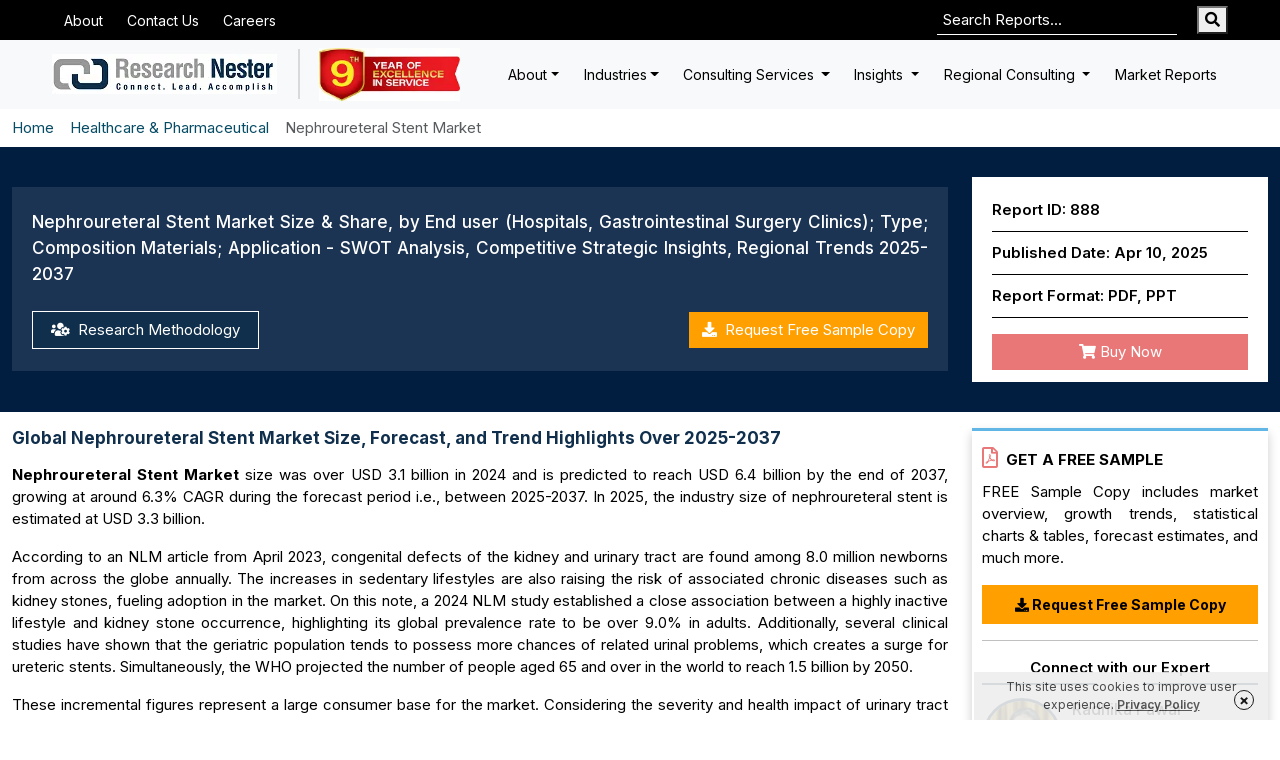

--- FILE ---
content_type: text/html; charset=UTF-8
request_url: https://www.researchnester.com/reports/nephroureteral-stent-market/888
body_size: 75564
content:
<!DOCTYPE html>
<html lang="en">
<head>
    <meta charset="utf-8">
    <meta name="viewport" content="width=device-width, initial-scale=1">
    <title>Nephroureteral Stent Market Size &amp; Share, Forecast Report 2037</title>
    <meta name="description" content="The nephroureteral stent market size was over USD 3.1 billion in 2024 and is predicted to reach USD 6.4 billion by the end of 2037, growing at around 6.3% CAGR during the forecast period i.e., between 2025-2037. North America industry is anticipated to capture the largest share by 2037, owing to surgical developments in the region.">
    <meta name="keywords" content="Nephroureteral Stent Market, Nephroureteral Stent Industry, Nephroureteral Stent Market Size, Nephroureteral Stent Market Share, Nephroureteral Stent Market Forecasts, Nephroureteral Stent Market Trends, Nephroureteral Stent Market Growth, Nephroureteral Stent Market Analysis, Nephroureteral Stent Market Research, Nephroureteral Stent Market Report, Nephroureteral Stent Market Statistics">
    
    <link href="https://dq300iingq64j.cloudfront.net/s3-uploads/assets/css/bootstrap.min.css" rel="stylesheet">
            <link href="https://dq300iingq64j.cloudfront.net/s3-uploads/assets/css/report_style.css?v=1.0.2" rel="stylesheet">
            <link rel="preload" href="https://fonts.googleapis.com/css2?family=Inter:wght@300;400;500;600;700&display=swap" as="style" onload="this.onload=null;this.rel='stylesheet'">

<!-- Hotjar Tracking Code for https://www.researchnester.com/ -->
 <script defer>
 window.addEventListener("load", function() {
  setTimeout(function(){
    (function(h,o,t,j,a,r){         h.hj=h.hj||function(){(h.hj.q=h.hj.q||[]).push(arguments)};         h._hjSettings={hjid:6490858,hjsv:6};         a=o.getElementsByTagName('head')[0];         r=o.createElement('script');r.async=1;         r.src=t+h._hjSettings.hjid+j+h._hjSettings.hjsv;         a.appendChild(r);     })(window,document,'https://static.hotjar.com/c/hotjar-','.js?sv=');
  }, 4000);
});

</script>



                                       <meta name="robots" content="index, follow">
                        
            <link rel="canonical" href="https://www.researchnester.com/reports/nephroureteral-stent-market/888" />
    

    <meta name="csrf-token" content="L6B9AMMb12eV91UBDYVdtBnxR9O485BBagzC76bC">

        <meta property="og:title" content="Nephroureteral Stent Market Size &amp; Share, Forecast Report 2037" />
        <meta property="og:description" content="The nephroureteral stent market size was over USD 3.1 billion in 2024 and is predicted to reach USD 6.4 billion by the end of 2037, growing at around 6.3% CAGR during the forecast period i.e., between 2025-2037. North America industry is anticipated to capture the largest share by 2037, owing to surgical developments in the region." />
        <meta property="og:image" content="https://dq300iingq64j.cloudfront.net/s3-uploads/report-img/" />
        <meta property="og:URL" content="https://www.researchnester.com/reports/nephroureteral-stent-market/888" />
        <meta property="og:site_name" content="Research Nester" />

                                                    <link rel="alternate" href="https://www.researchnester.com/kr/reports/nephroureteral-stent-market/888" hreflang="ko" />
                                                    <link rel="alternate" href="https://www.researchnester.com/de/reports/nephroureteral-stent-market/888" hreflang="de" />
                                                    <link rel="alternate" href="https://www.researchnester.com/cn/reports/nephroureteral-stent-market/888"  hreflang="zh" />
                                                    <link rel="alternate" href="https://www.researchnester.com/tw/reports/nephroureteral-stent-market/888" hreflang="tw" />
                                                    <link rel="alternate" href="https://www.researchnester.com/fr/reports/nephroureteral-stent-market/888" hreflang="fr" />
                                                    <link rel="alternate" href="https://www.researchnester.com/ru/reports/nephroureteral-stent-market/888" hreflang="ru" />
                                                    <link rel="alternate" href="https://www.researchnester.com/es/reports/nephroureteral-stent-market/888" hreflang="es" />
                                                    <link rel="alternate" href="https://www.researchnester.com/it/reports/nephroureteral-stent-market/888" hreflang="it" />
                
                 
                     <link rel="alternate" href="https://www.researchnester.com/reports/nephroureteral-stent-market/888" hreflang="en" />
                <link rel="alternate" href="https://www.researchnester.com/reports/nephroureteral-stent-market/888" hreflang="x-default" />
                        
    
    
    
    <!-- Google Tag Manager (Lazy Loaded) -->
<script defer>
window.addEventListener("load", function() {
  setTimeout(function() {
    (function(w,d,s,l,i){
      w[l]=w[l]||[];
      w[l].push({'gtm.start': new Date().getTime(), event:'gtm.js'});
      var f=d.getElementsByTagName(s)[0],
          j=d.createElement(s), dl=l!='dataLayer'?'&l='+l:'';
      j.async=true;
      j.src='https://www.googletagmanager.com/gtm.js?id='+i+dl;
      f.parentNode.insertBefore(j,f);
    })(window,document,'script','dataLayer','GTM-NDMC9Z'); // <-- apna GTM ID yaha daalo
  }, 4000); // 4 sec delay
});
</script>


    
            
       <script type="application/ld+json">
            {
            "@context": "https://schema.org",
            "@type": "WebPage",
            "name": "Nephroureteral Stent Market Size &amp; Share, Forecast Report 2037",
            "url": "https://www.researchnester.com/reports/nephroureteral-stent-market/888",
            "datePublished": "2025-05-23 07:48:23",
            "image": "https://dq300iingq64j.cloudfront.net/s3-uploads/report-img/",
            "publisher": {
              "@type": "Organization",
              "name": "Research Nester"
            },
            "mainEntity": {
              "@type": "Report",
              "name": "Nephroureteral Stent Market Size &amp; Share, by End user (Hospitals, Gastrointestinal Surgery Clinics); Type; Composition Materials; Application - SWOT Analysis, Competitive Strategic Insights, Regional Trends 2025-2037",
              "headline": "Nephroureteral Stent Market Size &amp; Share, Forecast Report 2037",
              "description": "The nephroureteral stent market size was over USD 3.1 billion in 2024 and is predicted to reach USD 6.4 billion by the end of 2037, growing at around 6.3% CAGR during the forecast period i.e., between 2025-2037. North America industry is anticipated to capture the largest share by 2037, owing to surgical developments in the region.",
              "author": {
                "@type": "Person",
                "name": "Radhika Pawar",
                "jobTitle": "Senior Research Analyst",
                "url": "https://www.researchnester.com/reports/nephroureteral-stent-market/888",
                "sameAs": [
                  "https://www.linkedin.com/in/radhika-pawar-645723122/"
                ],
                "worksFor": {
                  "@type": "Organization",
                  "name": "Research Nester",
                  "url": "https://www.researchnester.com"
                }
              },
              "publisher": {
                "@type": "Organization",
                "name": "Research Nester"
              },
              "copyrightHolder": {
                "@type": "Organization",
                "name": "Research Nester"
              },
              "about": [
                { "@type": "Thing", "name": "Nephroureteral Stent" },
                { "@type": "Thing", "name": "Nephroureteral Stent Market" },
                { "@type": "Thing", "name": "Nephroureteral Stent Industry" },
                { "@type": "Thing", "name": "Nephroureteral Stent Market Size" },
                { "@type": "Thing", "name": "Healthcare &amp; Pharmaceutical Industry" }
              ],
              "keywords": "Nephroureteral Stent Market, Nephroureteral Stent Industry, Nephroureteral Stent Market Size, Nephroureteral Stent Market Share, Nephroureteral Stent Market Forecasts, Nephroureteral Stent Market Trends, Nephroureteral Stent Market Growth, Nephroureteral Stent Market Analysis, Nephroureteral Stent Market Research, Nephroureteral Stent Market Report, Nephroureteral Stent Market Statistics"
            }
          }
        </script>


        <script type="application/ld+json">
          {
            "@context": "https://schema.org",
            "@type": "Article",
            "mainEntityOfPage": {
              "@type": "WebPage",
              "@id": "https://www.researchnester.com/reports/nephroureteral-stent-market/888",
              "name": "Nephroureteral Stent Market Size"
            },
            "url": "https://www.researchnester.com/reports/nephroureteral-stent-market/888",
            "headline": "Nephroureteral Stent Market Size &amp; Share, Forecast Report 2037",
            "image": ["https://dq300iingq64j.cloudfront.net/s3-uploads/report-img/"],
            "datePublished": "2025-05-23 07:48:23",
            "author": {
              "@type": "Person",
              "name": "Radhika Pawar",
              "jobTitle": "Senior Research Analyst",
              "url": "https://www.researchnester.com/reports/nephroureteral-stent-market/888",
              "sameAs": [
                "https://www.linkedin.com/in/radhika-pawar-645723122/"
              ],
              "worksFor": {
                "@type": "Organization",
                "name": "Research Nester",
                "url": "https://www.researchnester.com"
              }
            },
            "publisher": {
              "@type": "Organization",
              "name": "Research Nester",
              "logo": {
                "@type": "ImageObject",
                "url": "https://dq300iingq64j.cloudfront.net/s3-uploads/static/Research-Nester-Logo.webp",
                "width": 255,
                "height": 40
              }
            },
            "description": "The nephroureteral stent market size was over USD 3.1 billion in 2024 and is predicted to reach USD 6.4 billion by the end of 2037, growing at around 6.3% CAGR during the forecast period i.e., between 2025-2037. North America industry is anticipated to capture the largest share by 2037, owing to surgical developments in the region.",
            "keywords": ["Nephroureteral Stent Market", "Nephroureteral Stent Industry", "Nephroureteral Stent Market Size", "Nephroureteral Stent Market Share", "Nephroureteral Stent Market Forecasts", "Nephroureteral Stent Market Trends", "Nephroureteral Stent Market Growth", "Nephroureteral Stent Market Analysis"]
                      }
          </script>


            <script type="application/ld+json">
          {
          "@context": "https://schema.org",
          "@type": "BreadcrumbList",
          "itemListElement":
          [
          {
          "@type": "ListItem",
          "position": 1,
          "item":
          {
          "@type":"WebPage",
          "@id": "https://www.researchnester.com/",
          "name": "Home"
          }
          },
          {
          "@type": "ListItem",
          "position": 2,
          "item":
          {
          "@type":"WebPage",
          "@id": "https://www.researchnester.com/industries/healthcare-pharmaceutical/20",
          "name": "Healthcare &amp; Pharmaceutical"
          }
          },
          {
          "@type": "ListItem",
          "position": 3,
          "item":
          {
          "@type":"WebPage",
          "@id": "https://www.researchnester.com/reports/nephroureteral-stent-market/888",
          "name": "Nephroureteral Stent Market"
          }
          }
          ]
          }
      </script>


            <script type="application/ld+json">
[
    {
        "@context": "https://schema.org",
        "@graph": [
            {
            "@type": "Dataset",
            "name": "Nephroureteral Stent Market Size &amp; Share, Forecast Report 2037",
            "license":"https://www.researchnester.com",
            "creator": {
                "@type": "Organization",
                "url": "https://www.researchnester.com",
                "name": "Research Nester"
            },
            "includedInDataCatalog": {
                "@type": "DataCatalog",
                "name": "Research Nester",
                "url": "https://www.researchnester.com"
            },
            "dateModified": "10 April, 2025",
            "keywords": [
                "Nephroureteral Stent Market Size &amp; Share, Forecast Report 2037"
            ],
            "url": "https://www.researchnester.com/reports/nephroureteral-stent-market/888",
            "sameAs": "https://www.researchnester.com/reports/nephroureteral-stent-market/888",
            "description": "The nephroureteral stent market size was over USD 3.1 billion in 2024 and is predicted to reach USD 6.4 billion by the end of 2037, growing at around 6.3% CAGR during the forecast period i.e., between 2025-2037. North America industry is anticipated to capture the largest share by 2037, owing to surgical developments in the region."
            }
        ]
    }
]
</script>



            


            

    
    

    <link rel="icon" type="image/x-icon" href="https://www.researchnester.com/front/images/favicon.png">
    <link rel="stylesheet" href="https://cdnjs.cloudflare.com/ajax/libs/font-awesome/5.15.4/css/all.min.css"
        media="print" onload="this.media='all'">
    
</head>



<body  onselectstart="return false" >

 <!-- Google Tag Manager (noscript) -->
 <noscript><iframe src="https://www.googletagmanager.com/ns.html?id=GTM-NDMC9Z"
height="0" width="0" style="display:none;visibility:hidden"></iframe></noscript>
<!-- End Google Tag Manager (noscript) -->
    <!-- Header -->
    <div class="top-bar">
    <div class="container">
        <div class="row align-items-center">
            <div class="col d-flex">
                <div class="dropdown">
                    <ul class="dropdown-menu">
                        <li><a class="dropdown-item" href="#">Action</a></li>
                        <li><a class="dropdown-item" href="#">Another action</a></li>
                        <li>
                            <hr class="dropdown-divider">
                        </li>
                        <li><a class="dropdown-item" href="#">Something else here</a></li>
                    </ul>
                </div>

                <a href="https://www.researchnester.com/about" class="top-link d-none d-sm-inline-flex"
                    title="About us">About</a>

                <a href="https://www.researchnester.com/contact" class="top-link d-none d-sm-inline-flex"
                    title="Contact Us">Contact Us</a>

                <a href="https://www.researchnester.com/careers" class="top-link d-none d-md-inline-flex"
                    title="Careers">Careers</a>

            </div>
            <div class="col-auto d-flex ps-0 overflow-hidden">
                <form method="get" action="https://www.researchnester.com/search" class="searchbox">
                    <input type="text" autofocus1="" autocomplete="off" name="keyword" placeholder="Search Reports..."
                        class="top-search me-2 me-sm-3" maxlength="300" required>
                    <button type="submit" class="searchicon" aria-label="Search"> <i class="fa fa-search"></i></span>

                </form>
            </div>
        </div>
    </div>
</div>

<nav class="navbar navbar-expand-lg bg-body-tertiary">
    <div class="container">
        <a class="navbar-brand" href="https://www.researchnester.com" title="Research Nester"
            style="max-width: 225px;">
            <img src="https://dq300iingq64j.cloudfront.net/s3-uploads/static/Research-Nester-Logo.webp"
                alt="Research-Nester-Logo" width="225" height="40px">
        </a>
        <div class="celebrating-logo" style="max-width: 141px;">
            <img src="https://dq300iingq64j.cloudfront.net/s3-uploads/static/anniversary-logo.webp"
                alt="anniversary-logo" class="img-fluid" width="141" height="56">
        </div>
        <button class="navbar-toggler" type="button" data-bs-toggle="collapse" data-bs-target="#navbarSupportedContent"
            aria-controls="navbarSupportedContent" aria-expanded="false" aria-label="Toggle navigation">
            <span class="navbar-toggler-icon"></span>
        </button>
        <div class="collapse navbar-collapse" id="navbarSupportedContent">
            <ul class="navbar-nav ms-auto mb-2 mb-lg-0">
                <li class="nav-item dropdown">
                    <a class="nav-link dropdown-toggle" href="#" data-bs-auto-close="outside"
                        aria-expanded="false">About</a>
                    <ul class="dropdown-menu shadow sub_menu_list">

                        <div class="row">
                            <div class="col-md-12 ">
                                <a href="https://www.researchnester.com/about"
                                    class="h5 d-inline-block fw-bold text-b2theme">About</a>
                            </div>
                            <div class="col-md-6">
                                <li class="nav-item">
                                    <a class="nav-link"
                                        href="https://www.researchnester.com/what-we-do">What we do</a>
                                </li>
                                <li class="nav-item">
                                    <a class="nav-link"
                                        href="https://www.researchnester.com/what-we-believe">What we believe</a>
                                </li>
                            </div>

                            <div class="col-md-6">
                                <li class="nav-item">
                                    <a href="https://www.researchnester.com/our-people"
                                        class="nav-link">Our Leadership</a>
                                </li>
                                <li class="nav-item">
                                    <a href="https://www.researchnester.com/our-purpose"
                                        class="nav-link">Our purpose</a>
                                </li>
                            </div>
                        </div>

                    </ul>
                </li>

                <li class="nav-item dropdown">
                    <a class="nav-link dropdown-toggle" href="#" data-bs-auto-close="outside"
                        aria-expanded="false">Industries</a>
                    <ul class="dropdown-menu shadow sub_menu_list">

                        <div class="row">
                            <div class="col-md-12 ">
                                <a href="https://www.researchnester.com/industry-trends"
                                    class="h5 d-inline-block fw-bold text-b2theme">Industries</a>
                            </div>
                            <div class="col-md-5">

                                <li class="dropend menu_drop">
                                    <a
                                        href="https://www.researchnester.com/industry-trends/healthcare">Healthcare</a>
                                    <a href="#" class="dropdown-toggle"
                                        data-bs-toggle="dropdown"><i class="fas fa-caret-down"></i></a>
                                    <ul class="dropdown-menu shadow sub_sub_menu">
                                        <li class="nav-item">
                                            <a class="nav-link"
                                                href="https://www.researchnester.com/industry-trends/biotechnology">Biotechnology</a>
                                        </li>

                                        <li class="nav-item">
                                            <a class="nav-link"
                                                href="https://www.researchnester.com/industry-trends/healthcare-it">Healthcare IT
                                            </a>
                                        </li>

                                        <li class="nav-item">
                                            <a class="nav-link"
                                                href="https://www.researchnester.com/industry-trends/medical-devices">Medical Devices
                                            </a>
                                        </li>
                                        <li class="nav-item">
                                            <a class="nav-link"
                                                href="https://www.researchnester.com/industry-trends/pharmaceuticals">Pharmaceuticals
                                            </a>
                                        </li>
                                        <li class="nav-item">
                                            <a class="nav-link"
                                                href="https://www.researchnester.com/industry-trends/animal-health">Animal Health
                                            </a>
                                        </li>
                                    </ul>
                                </li>

                                <li class="dropend menu_drop">
                                    <a href="https://www.researchnester.com/industry-trends/chemicals">Chemicals
                                    </a>
                                    <a href="#" class="dropdown-toggle"
                                        data-bs-toggle="dropdown"><i class="fas fa-caret-down"></i></a>
                                    <ul class="dropdown-menu shadow ">
                                        <li class="nav-item">
                                            <a class="nav-link"
                                                href="https://www.researchnester.com/industry-trends/speciality-and-fine-chemicals">Speciality and Fine Chemicals
                                            </a>
                                        </li>

                                        <li class="nav-item">
                                            <a class="nav-link"
                                                href="https://www.researchnester.com/industry-trends/advanced-materials">Advanced Materials
                                            </a>
                                        </li>

                                        <li class="nav-item">
                                            <a class="nav-link"
                                                href="https://www.researchnester.com/industry-trends/bulk-chemicals">Bulk Chemicals
                                            </a>
                                        </li>
                                    </ul>
                                </li>

                                <li class="dropend menu_drop">
                                    <a href="https://www.researchnester.com/industry-trends/technology">Technology
                                    </a>
                                    <a href="#" class="dropdown-toggle"
                                        data-bs-toggle="dropdown"><i class="fas fa-caret-down"></i></a>
                                    <ul class="dropdown-menu shadow ">
                                        <li class="nav-item">
                                            <a class="nav-link"
                                                href="https://www.researchnester.com/industry-trends/semiconductors">Semiconductors
                                            </a>
                                        </li>

                                        <li class="nav-item">
                                            <a class="nav-link"
                                                href="https://www.researchnester.com/industry-trends/it-services">IT Services
                                            </a>
                                        </li>

                                        <li class="nav-item">
                                            <a class="nav-link"
                                                href="https://www.researchnester.com/industry-trends/hardware-and-software">Hardware and Software
                                            </a>
                                        </li>
                                        <li class="nav-item">
                                            <a class="nav-link"
                                                href="https://www.researchnester.com/industry-trends/network-security">Network Security
                                            </a>
                                        </li>
                                        <li class="nav-item">
                                            <a class="nav-link"
                                                href="https://www.researchnester.com/industry-trends/telecom">Telecom
                                            </a>
                                        </li>
                                        <li class="nav-item">
                                            <a class="nav-link"
                                                href="https://www.researchnester.com/industry-trends/smart-devices">Smart Devices
                                            </a>
                                        </li>
                                    </ul>
                                </li>

                                <li class="dropend menu_drop">
                                    <a href="https://www.researchnester.com/industry-trends/banking-and-financial-services">Banking and Financial Services
                                    </a>
                                    <a href="#" class="dropdown-toggle"
                                        data-bs-toggle="dropdown"><i class="fas fa-caret-down"></i></a>
                                    <ul class="dropdown-menu shadow ">
                                        <li class="nav-item">
                                            <a class="nav-link"
                                                href="https://www.researchnester.com/industry-trends/insurance">Insurance
                                            </a>
                                        </li>

                                        <li class="nav-item">
                                            <a class="nav-link"
                                                href="https://www.researchnester.com/industry-trends/payments">Payments
                                            </a>
                                        </li>

                                        <li class="nav-item">
                                            <a class="nav-link"
                                                href="https://www.researchnester.com/industry-trends/fintech">Fintech
                                            </a>
                                        </li>
                                        <li class="nav-item">
                                            <a class="nav-link"
                                                href="https://www.researchnester.com/industry-trends/blockchain">Blockchain
                                            </a>
                                        </li>
                                        <li class="nav-item">
                                            <a class="nav-link"
                                                href="https://www.researchnester.com/industry-trends/wealth-management">Wealth Management
                                            </a>
                                        </li>
                                    </ul>
                                </li>

                                <li class="dropend menu_drop">
                                    <a href="https://www.researchnester.com/industry-trends/energy-and-natural-resources">Energy and Natural Resources
                                    </a>
                                    <a href="#" class="dropdown-toggle"
                                        data-bs-toggle="dropdown"><i class="fas fa-caret-down"></i></a>
                                    <ul class="dropdown-menu shadow">
                                        <li class="nav-item">
                                            <a class="nav-link"
                                                href="https://www.researchnester.com/industry-trends/oil-and-gas">Oil and Gas
                                            </a>
                                        </li>

                                        <li class="nav-item">
                                            <a class="nav-link"
                                                href="https://www.researchnester.com/industry-trends/mining">Mining
                                            </a>
                                        </li>

                                        <li class="nav-item">
                                            <a class="nav-link"
                                                href="https://www.researchnester.com/industry-trends/renewables">Renewables
                                            </a>
                                        </li>

                                        <li class="nav-item">
                                            <a class="nav-link"
                                                href="https://www.researchnester.com/industry-trends/power">Power
                                            </a>
                                        </li>

                                        <li class="nav-item">
                                            <a class="nav-link"
                                                href="https://www.researchnester.com/industry-trends/agriculture">Agriculture
                                            </a>
                                        </li>
                                    </ul>
                                </li>
                            </div>
                            <div class="col-md-7">
                                <li class="nav-item">
                                    <a href="https://www.researchnester.com/industry-trends/packaging"
                                        class="nav-link">Packaging </a>
                                </li>
                                <li class="nav-item">
                                    <a href="https://www.researchnester.com/industry-trends/aerospace-marine-and-defense"
                                        class="nav-link">Aerospace, Marine and Defense </a>
                                </li>
                                <li class="nav-item">
                                    <a href="https://www.researchnester.com/industry-trends/automotive-and-mobility"
                                        class="nav-link">Automotive and Mobility </a>
                                </li>
                                <li class="nav-item">
                                    <a href="https://www.researchnester.com/industry-trends/infrastructure-manufacturing-and-construction"
                                        class="nav-link">Infrastructure, Manufacturing and Construction
                                    </a>
                                </li>
                                <li class="nav-item">
                                    <a href="https://www.researchnester.com/industry-trends/retail-food-and-consumer-products"
                                        class="nav-link">Retail, Food and Consumer Products </a>
                                </li>

                            </div>
                        </div>

                    </ul>
                </li>

                <li class="nav-item dropdown">
                    <a class="nav-link dropdown-toggle" href="#" data-bs-auto-close="outside"
                        aria-expanded="false">Consulting Services </a>
                    <ul class="dropdown-menu shadow sub_menu_list">

                        <div class="row">
                            <div class="col-md-12 ">
                                <a href="https://www.researchnester.com/consulting-services"
                                    class="h5 d-inline-block fw-bold text-b2theme">Consulting Services</a>
                            </div>

                            <div class="col-md-6">
                                <li class="nav-item">
                                    <a href="https://www.researchnester.com/competitive-analysis-and-benchmarking"
                                        class="nav-link">Competitive Analysis and Benchmarking </a>
                                </li>
                                <li class="nav-item">
                                    <a href="https://www.researchnester.com/product-analysis"
                                        class="nav-link">Product Analysis </a>
                                </li>
                                <li class="nav-item">
                                    <a href="https://www.researchnester.com/customized-research"
                                        class="nav-link">Customized Research</a>
                                </li>
                                <li class="nav-item">
                                    <a href="https://www.researchnester.com/environmental-social-and-governance-analysis"
                                        class="nav-link">Environmental, Social and Governance analysis
                                    </a>
                                </li>
                                <li class="nav-item">
                                    <a href="https://www.researchnester.com/research-methodology"
                                        class="nav-link">Research Methodology
                                    </a>
                                </li>
                            </div>
                            <div class="col-md-6">
                                <li class="nav-item">
                                    <a href="https://www.researchnester.com/macroeconomic-analysis"
                                        class="nav-link">Macroeconomic Analysis </a>
                                </li>
                                <li class="nav-item">
                                    <a href="https://www.researchnester.com/healthcare-pipeline-and-epidemiology-analysis"
                                        class="nav-link">Healthcare Pipeline and Epidemiology Analysis
                                    </a>
                                </li>
                                <li class="nav-item">
                                    <a href="https://www.researchnester.com/supply-and-demand-analysis"
                                        class="nav-link">Supply and Demand Analysis </a>
                                </li>
                                <li class="nav-item">
                                    <a href="https://www.researchnester.com/go-to-market-gtm-strategy-india"
                                        class="nav-link">Go-to-Market (GTM) Strategy - India </a>
                                </li>
                            </div>
                        </div>

                    </ul>
                </li>

                <li class="nav-item dropdown">
                    <a class="nav-link dropdown-toggle" href="#" data-bs-auto-close="outside"
                        aria-expanded="false">Insights </a>
                    <ul class="dropdown-menu shadow sub_menu_list">

                        <div class="row">
                            <div class="col-md-12 ">
                                <a href="https://www.researchnester.com/insights"
                                    class="h5 d-inline-block fw-bold text-b2theme">Insights</a>
                            </div>
                            <div class="col-md-6">
                                <li class="nav-item">
                                    <a href="https://www.researchnester.com/inflation-management"
                                        class="nav-link">Managing Inflation </a>
                                </li>
                                <li class="nav-item">
                                    <a href="https://www.researchnester.com/macro-trends"
                                        class="nav-link">Macro Trends </a>
                                </li>
                            </div>
                            <div class="col-md-6">
                                <li class="nav-item">
                                    <a href="https://www.researchnester.com/resilience-amid-global-crisis"
                                        class="nav-link">Resilience amid Global Crisis </a>
                                </li>
                            </div>
                        </div>

                    </ul>
                </li>



                <li class="nav-item dropdown">
                    <a class="nav-link dropdown-toggle" href="#" data-bs-auto-close="outside"
                        aria-expanded="false">Regional Consulting </a>
                    <ul class="dropdown-menu shadow sub_menu_list">

                        <div class="row">
                            <!--<div class="col-md-12 ">-->
                            <!--  <a href="https://www.researchnester.comabout" class="h5 d-inline-block fw-bold text-b2theme">About Us</a>-->
                            <!--</div>-->
                            <div class="col-md-6">
                                <li class="nav-item">
                                    <a class="nav-link"
                                        href="https://www.researchnester.com/regional-insights/north-america">North America
                                    </a>
                                </li>
                                <li class="nav-item">
                                    <a href="https://www.researchnester.com/regional-insights/europe"
                                        class="nav-link">Europe </a>
                                </li>

                                <li class="nav-item">
                                    <a href="https://www.researchnester.com/regional-insights/middle-east-and-africa"
                                        class="nav-link">Middle East and Africa </a>
                                </li>
                            </div>

                            <div class="col-md-6">

                                <li class="nav-item">
                                    <a href="https://www.researchnester.com/regional-insights/latin-america"
                                        class="nav-link">Latin America </a>
                                </li>
                                <li class="nav-item">
                                    <a class="nav-link"
                                        href="https://www.researchnester.com/regional-insights/asia-pacific">Asia-Pacific
                                    </a>
                                </li>
                            </div>
                        </div>

                    </ul>
                </li>

                <li class="nav-item">

                    <a class="nav-link"
                        href="https://www.researchnester.com/latest-research-insights">Market Reports
                    </a>


                </li>


            </ul>
        </div>
    </div>
</nav>

    <!-- Main Content -->
    <main>
        
    
    
    <!-- Flatpickr CSS & JS -->
    <link rel="stylesheet" href="https://cdn.jsdelivr.net/npm/flatpickr/dist/flatpickr.min.css">
    <script src="https://cdn.jsdelivr.net/npm/flatpickr"></script>

    <style>
        .bg_blue {
            background-color: #1f3041;
        }

        .ness ul li {
            margin-bottom: 10px;
        }

        p {
            text-align: justify;
        }

        .modal-backdrop {
            background: rgb(65 72 72 / 48%);
        }

        #exitPopup {
            display: none;

        }

        .mainss table {
            margin-bottom: 20px;
        }

        h2 {
            font-size: 17px;
            color: #102F4C;
        }

        .main_wrapper h3 {
            font-size: 15px;
            font-weight: 700;
        }

        h2 strong {
            font-weight: 600 !important;
        }

        .error {
            color: red;
            font-size: 11px;
        }

        .py-25 {
            padding-top: 0px;
            padding-bottom: 0px;
        }

        .pb-25 {
            padding-bottom: 0px;
        }

        ul li {
            text-align: justify;
        }

        tbody,
        td,
        tfoot,
        th,
        thead,
        tr {
            border: 1px solid #000;
        }

        .fiist_tbl table thead tr th {
            background-color: #194670;
            color: #fff;
        }

        .fiist_tbl table tr td,
        .fiist_tbl table tr th {
            width: 50% !important;
        }

        img,
        svg {
            vertical-align: middle;
            max-width: 100%;
        }

        .growth_drive ul li {
            margin-bottom: 13px;
        }

        .growth_drive ul li:last-child {
            margin-bottom: 0;
        }

        table {
            margin-bottom: 1rem;
            width: 100% !important;
            background: #f8f8f8;
        }

        table tr th,
        table tr td {
            text-align: center !important;
            padding: 8px !important;
        }

        table tr td ul {
            margin-bottom: 0 !important;
        }

        table tr td p {
            margin-bottom: 0 !important;
            text-align: center !important;
        }
    </style>

    
    <div class="bg-grey4">
        <div class="container-fluid">
            <div class="row">
                <div class="col-12 py-2">
                    <nav style="--bs-breadcrumb-divider: url(&quot;data:image/svg+xml,%3Csvg xmlns='https://www.w3.org/2000/svg' width='8' height='8'%3E%3Cpath d='M2.5 0L1 1.5 3.5 4 1 6.5 2.5 8l4-4-4-4z' fill='%236c757d'/%3E%3C/svg%3E&quot;);"
                        aria-label="breadcrumb">
                        <ol class="breadcrumb m-0">

                            <li class="breadcrumb-item"><a href="https://www.researchnester.com">Home</a></li>
                            <li class="breadcrumb-item">

                                
                                <a
                                    href="https://www.researchnester.com/industries/healthcare-pharmaceutical/20">
                                    Healthcare &amp; Pharmaceutical
                                </a>
                            </li>
                            <li class="breadcrumb-item active" aria-current="page" style="text-transform: capitalize;">
                                Nephroureteral Stent Market
                            </li>
                        </ol>
                    </nav>
                </div>
            </div>
        </div>
    </div>


    <section class="report_banner">
        <div class="container-fluid">
            <div class="row align-items-center">
                <div class="col-md-9">
                    <div class="report_content">

                        <h1 class="text-justify">
                            Nephroureteral Stent Market Size &amp; Share, by End user (Hospitals, Gastrointestinal Surgery Clinics); Type; Composition Materials; Application - SWOT Analysis, Competitive Strategic Insights, Regional Trends 2025-2037
                        </h1>
                        <div class="banner_btns mt-4">
                            
                            

                            <a href="https://www.researchnester.com/research-methodology" class="toc_btn btn btn-outline-theme"
                                target="_blank"><i class="fas fa-users-cog me-1"></i>
                                Research Methodology </a>

                            <a style="background:#ff9f00;color:white;border-color:#ff9f00;" href="javascript: void(0);"
                                class="btn btn-outline-danger baere_btn" data-bs-toggle="modal"
                                data-bs-target="#enquiry-modal"><i class="fa fa-download"></i>&nbsp;
                                Request Free Sample Copy</a>
                        </div>
                    </div>
                </div>
                <div class="col-md-3 desk_buy">
                    <div class="report_right">
                        <ul class="listss">
                            <li>Report ID: <span>888</span></li>
                            <li>Published Date:
                                <span>Apr 10, 2025</span>
                            </li>
                            <li>Report Format: <span>PDF, PPT</span></li>
                            <!--<li>Report Format: <span>PDF, Excel</span></li>-->
                        </ul>
                        <div>

                            <a href="https://www.researchnester.com/plan/nephroureteral-stent-market/888"
                                class="btn buynow-btn"><i class="fa fa-shopping-cart" aria-hidden="true"></i>
                                Buy Now </a>
                        </div>
                    </div>
                </div>
            </div>
        </div>
    </section>






    <section class="py-3">
        <div class="container-fluid">
            <div class="row">
                <div class="col-lg-9">
                    <div class="main_wrapper">
                        <div class="bg-grey4 collapse" id="tableofContent">
                            <div class="container py-25">
                                <div class="row ">
                                    <div class="col-12 p-0">
                                        <div class="row mx-0">
                                            <div class="col-md-12">
                                                
                                            </div>
                                        </div>

                                    </div>
                                </div>
                            </div>
                        </div>

                        


                        <div class="bg-grey4 collapse" id="tableofContent">
                            <div class="container py-25">
                                <div class="row ">
                                    <div class="col-12 p-0">

                                    </div>
                                </div>
                            </div>
                        </div>

                        <section>
                            <div class="container-fluid">
                                <div class="row ">
                                    <div class="col-12 p-0">
                                        <!--Start New Style-->

                                        <div class="row">
                                            <div class="col-md-12 text-center text-md-start py-25"
                                                style="padding-top: 0px;padding-bottom: 0px;">
                                                <div class="d-inline-block w-100 maxw-sm-440" style="max-width:none;">
                                                    <h2 class="mb-3" style="font-size:17px;font-weight:bold;"
                                                        id="market-size">
                                                        Global Nephroureteral Stent Market Size, Forecast, and Trend Highlights Over 2025-2037
                                                    </h2>

                                                    <p><strong>Nephroureteral Stent Market </strong>size was over USD 3.1 billion in 2024 and is predicted to reach USD 6.4 billion by the end of 2037, growing at around 6.3% CAGR during the forecast period i.e., between 2025-2037. In 2025, the industry size of nephroureteral stent is estimated at USD 3.3 billion.</p>

                                                </div>
                                            </div>

                                        </div>


                                    </div>
                                </div>
                            </div>
                        </section>

                        





                        <section>
                            <div class="container-fluid">
                                <div class="row ">
                                    <div class="col-12 p-0">
                                        <!--Start New Style-->
                                        <div class="row">
                                            <div class="col-md-12 text-center text-md-start py-25"
                                                style="padding-top: 0px;padding-bottom: 0px;">
                                                <div class="d-inline-block w-100 maxw-sm-440" style="max-width:none;">
                                                    <p>According to an NLM article from April 2023, congenital defects of the kidney and urinary tract are found among 8.0 million newborns from across the globe annually. The increases in sedentary lifestyles are also raising the risk of associated chronic diseases such as kidney stones, fueling adoption in the market. On this note, a 2024 NLM study established a close association between a highly inactive lifestyle and kidney stone occurrence, highlighting its global prevalence rate to be over 9.0% in adults. Additionally, several clinical studies have shown that the geriatric population tends to possess more chances of related urinal problems, which creates a surge for ureteric stents. Simultaneously, the WHO projected the number of people aged 65 and over in the world to reach 1.5 billion by 2050.</p>

<p>These incremental figures represent a large consumer base for the market. Considering the severity and health impact of urinary tract dysfunction, many medical organizations and service providers are adopting innovative solutions. The newly introduced surgical instruments are highly efficient in reducing interventional complexity and risks, acquiring patients&rsquo; trust, and inspiring companies to bring more multi-functional tools to this field. For instance, in December 2024, Ureteral Stent Company successfully expanded the application of its RELIEF ureteral stent in preventing vesicoureteral reflux by attaining approval from the FDA. The company previously (in 2022) secured FDA 510k clearance for marketing RELIEF in the U.S. to treat kidney stones and other related issues.</p>
                                                </div>
                                            </div>

                                        </div>
                                    </div>
                                </div>
                            </div>
                        </section>


                                                                            

                        
                        





                        <section class="py-25">
                            <div class="container-fluid">
                                <div class="row ">
                                    <div class="col-12 p-0">
                                                                                    <div class="row pb-3">
                                                <div class="col-md-12 text-center text-md-start py-25">
                                                    <div class="d-inline-block w-100 maxw-380">
                                                        <h2 class="mb-3" style="font-size: 17px;font-weight:bold;"
                                                            id="market-trends">
                                                            Nephroureteral Stent Sector: Growth Drivers and Challenges
                                                        </h2>


                                                        <h3><strong>Growth Drivers </strong></h3>

<ul>
	<li><strong>Tech-based escalation in surgical interventions: </strong>The technological integrations are revolutionizing outcomes in urological procedures. Particularly, the shifting consumer preference for minimally invasive methods is strongly contributing to the growth of the nephroureteral stent market. For instance, in March 2025, Olympus Corporation, in collaboration with Ziosoft, introduced an AI-powered clinical decision tool to assist surgeons in pre-op planning. This system has integrated applications in various medical disciplines, including minimally invasive urologic surgery. The parallel upgradation of stent design, material, bio-compatibility, drug-eluting ability, and self-adjustment functions are further boosting productivity in this sector.&nbsp;</li>
	<li><strong>Improved access to healthcare services: </strong>With the focus on streamlining value-based healthcare across the world, many organizations have upscaled their investments and implementations. Specifically, in emerging landscapes, the tendency to adequately equip infrastructure to support every simple to complex intervention is securing a continuous flow of business in this field. For instance, in a July 2024 article, NLM mentioned that the most cost-effective 2030 budget for the upliftment of surgical capacity in low- and middle-income countries (LMICs) is USD 420.0 billion. It also highlighted the importance of UNESCO&rsquo;s 2030 Sustainable Development Goals (SDGs) Agenda. This trend is widening accessibility in the market.</li>
</ul>

<h3><strong>Challenges</strong></h3>

<ul>
	<li><strong>Complications associated with the procedures: </strong>People often face discomforts and side effects after the removal of the stent. Adverse events such as increased frequency &amp; urgency of passing urine, fever, pain, urinary tract infections, and hematuria are expected to hamper wide adoption in the market. Moreover, the additional hassle and expenses of treating these issues may cause patient dissatisfaction and a loss in profitable sales in this sector.</li>
	<li><strong>Lack of skilled professionals: </strong>Stent placement is a complex process, and every surgeon does not possess the appropriate skills or capability of stent replacement surgeries. Additionally, the need for frequent replacement and maintenance may escalate the absence of sufficient caregivers. Consequently, the worldwide shortage of trained workforces is preventing many medical settings from accommodating their facilities with offerings from the market.</li>
</ul>
                                                    </div>
                                                </div>

                                            </div>
                                            <hr class="hry-25" style="margin: 0px 4px 20px 0px;">
                                        

                                        <div class="row">
                                            <div class="col-12 py-25">
                                                <h2 class="mb-3" style="font-size: 17px;font-weight:bold;">
                                                    Nephroureteral Stent Market: Key Insights
                                                </h2>

                                                <div class="fiist_tbl">
                                                                                                            <table align="center" border="1" cellpadding="5"
                                                            cellspacing="0">
                                                            <thead>
                                                                <tr>
                                                                    <th>Report Attribute</th>
                                                                    <th>Details</th>
                                                                </tr>
                                                            </thead>
                                                            <tbody>
                                                                                                                                    <tr>
                                                                        <td style="height:13px; width:354px">
                                                                            <p class="mb-0" style="text-align:center">
                                                                                <strong>
                                                                                    Base Year</strong>
                                                                            </p>
                                                                        </td>

                                                                        <td style="height:13px; width:268px">
                                                                            <p class="mb-0" style="text-align:center">
                                                                                2024
                                                                            </p>
                                                                        </td>

                                                                    </tr>
                                                                
                                                                                                                                    <tr>
                                                                        <td style="height:13px; width:354px">
                                                                            <p class="mb-0" style="text-align:center">
                                                                                <strong>
                                                                                    Forecast Year</strong>
                                                                            </p>
                                                                        </td>

                                                                        <td style="height:13px; width:268px">
                                                                            <p class="mb-0" style="text-align:center">
                                                                                2025-2037
                                                                            </p>
                                                                        </td>

                                                                    </tr>
                                                                

                                                                                                                                    <tr>
                                                                        <td style="height:13px; width:354px">
                                                                            <p class="mb-0" style="text-align:center">
                                                                                <strong>
                                                                                    CAGR</strong>
                                                                            </p>
                                                                        </td>

                                                                        <td style="height:13px; width:268px">
                                                                            <p class="mb-0" style="text-align:center">
                                                                                6.3%
                                                                            </p>
                                                                        </td>

                                                                    </tr>
                                                                

                                                                                                                                    <tr>
                                                                        <td style="height:13px; width:354px">
                                                                            <p class="mb-0" style="text-align:center">
                                                                                <strong>
                                                                                    Base Year Market Size (2024)</strong>
                                                                            </p>
                                                                        </td>

                                                                        <td style="height:13px; width:268px">
                                                                            <p class="mb-0" style="text-align:center">
                                                                                USD 3.1 billion
                                                                            </p>
                                                                        </td>

                                                                    </tr>
                                                                

                                                                                                                                    <tr>
                                                                        <td style="height:13px; width:354px">
                                                                            <p class="mb-0" style="text-align:center">
                                                                                <strong>
                                                                                    Forecast Year Market Size (2037)</strong>
                                                                            </p>
                                                                        </td>

                                                                        <td style="height:13px; width:268px">
                                                                            <p class="mb-0" style="text-align:center">
                                                                                USD 6.4 billion
                                                                            </p>
                                                                        </td>

                                                                    </tr>
                                                                
                                                                                                                                    <tr>
                                                                        <td style="height:13px; width:354px">
                                                                            <p class="mb-0" style="text-align:center">
                                                                                <strong>
                                                                                    Regional Scope</strong>
                                                                            </p>
                                                                        </td>

                                                                        <td style="height:13px; width:268px">
                                                                            <p class="mb-0" style="text-align:center">
                                                                                <ul>
	<li><strong>North America</strong>&nbsp;(U.S., and Canada)</li>
	<li><strong>Asia Pacific&nbsp;</strong>(Japan, China, India, Indonesia, Malaysia, Australia, South Korea, Rest of Asia Pacific)</li>
	<li><strong>Europe</strong>&nbsp;(UK, Germany, France, Italy, Spain, Russia, NORDIC, Rest of Europe)</li>
	<li><strong>Latin America</strong>&nbsp;(Mexico, Argentina, Brazil, Rest of Latin America)</li>
	<li><strong>Middle East and Africa</strong>&nbsp;(Israel, GCC North Africa, South Africa, Rest of the Middle East and Africa)</li>
</ul></p>
                                                                        </td>

                                                                    </tr>
                                                                
                                                            </tbody>
                                                        </table>
                                                                                                    </div>

                                                <div
                                                    class="d-flex flex-wrap align-items-center justify-content-center pb-25">
                                                    <span
                                                        class="text-lightblue fw-bold me-3">Access Detailed Forecasts &amp; Data-Driven Insights:</span>
                                                    <a href="javascript: void(0);"
                                                        class="request-btsss btn btn-light btn-sm px-2 py-2 rounded-0"
                                                        data-bs-toggle="modal" data-bs-target="#enquiry-modal"><i
                                                            class="fa fa-download"></i>
                                                        Request Free Sample PDF</a>
                                                </div>
                                            </div>
                                        </div>

                                        <hr class="hry-25" style="margin: 18px 4px 21px 0px;">





                                        <span data-rfpshowhide="show">
                                                                                            <div class="row">
                                                    <div class="col-12 py-25">
                                                        <h2 class="mb-3" style="font-size: 17px;font-weight:bold;"
                                                            id="market-analysis"> Nephroureteral Stent Segmentation
                                                        </h2>
                                                        <h3><strong>End user (Hospitals, Gastrointestinal Surgery Clinics, Others)</strong></h3>

<p>As per the segmentation by end user, hospitals are anticipated to garner the highest revenue for the nephroureteral stent market over the assessed period. The increasing patient pool due to sedentary lifestyles and the growing geriatric population is feeding cash flow in this segment. Government subsidies, coupled with the availability of specialized operating rooms and professionals, make these service providers the most suitable point-of-care for patients. The predominant captivity of this segment can further be testified by the emergence in developing countries. On this note, IBEF reported that the foreign direct investment (FDI) in the hospital industry in India was valued at USD 1.5 billion in 2023. It also mentioned Max Hospital&rsquo;s USD 590.2 million fund for doubling its infrastructural capacity by 2027.</p>

<h3><strong>Type (Open End Stents, Closed End Stents, Double Pigtail Stents, Multiloop Stents)</strong></h3>

<p>Based on type, the double pigtail stent segment is poised to register a remarkable share in the nephroureteral stent market by the end of 2037. This instrument is most commonly used to manage urinary obstructions and facilitate stone removal, involving tools such as ureteroscopy (URS). According to an NLM survey, the number of performed URS surgeries in the UK escalated by 257.0% from 2000 to 2020. It further observed 18.9% and 20.4% increments in using URS and its flexible form for residents aged over 60 from 2015 to 2020 in the same country. This is evidence of incremental progress in clinical adoption and acceleration in the segment&rsquo;s proprietorship in this sector.</p>

<h3><strong>Our in-depth analysis of the global </strong><strong>nephroureteral stent</strong> <strong>market includes the following segments:</strong>&nbsp;</h3>

<table border="1" cellpadding="0" cellspacing="0" style="background:#f8f8f8; width:100%">
	<tbody>
		<tr>
			<td style="height:20px; width:253px">
			<p style="text-align:center"><strong>End user</strong></p>
			</td>
			<td style="height:20px; width:370px">
			<ul>
				<li>Hospitals</li>
				<li>Gastrointestinal Surgery Clinics</li>
				<li>Others</li>
			</ul>
			</td>
		</tr>
		<tr>
			<td style="height:20px; width:253px">
			<p style="text-align:center"><strong>Type</strong></p>
			</td>
			<td style="height:20px; width:370px">
			<ul>
				<li>Open End Stents</li>
				<li>Closed End Stents</li>
				<li>Double Pigtail Stents</li>
				<li>Multiloop Stents</li>
			</ul>
			</td>
		</tr>
		<tr>
			<td style="height:20px; width:253px">
			<p style="text-align:center"><strong>Composition Materials</strong></p>
			</td>
			<td style="height:20px; width:370px">
			<ul>
				<li>Polyurethane Stents</li>
				<li>Silicone Stents</li>
				<li>Hydrogel Stents</li>
				<li>Plastic Stents</li>
				<li>Metal Stents</li>
				<li>Coated Stents</li>
			</ul>
			</td>
		</tr>
		<tr>
			<td style="height:20px; width:253px">
			<p style="text-align:center"><strong>Application</strong></p>
			</td>
			<td style="height:20px; width:370px">
			<ul>
				<li>Lithotripsy</li>
				<li>Ureterorenoscopy</li>
				<li>Schistosomiasis</li>
			</ul>
			</td>
		</tr>
	</tbody>
</table>
                                                    </div>

                                                </div>

                                                
                                            
                                                                                            <!--customize_reports-->
                                                

                                                <div class="customize-card">
                                                    <div class="customize-container">
                                                        <div class="customize-profile">
                                                            <div class="customize-profile-img" data-bs-toggle="modal"
                                                                data-bs-target="#sales_analyis_modal">
                                                                <img src="https://dq300iingq64j.cloudfront.net/s3-uploads/our_blog/images/our-people/vishnu-nair.webp"
                                                                    alt="Vishnu Nair" class="customize-img">
                                                            </div>
                                                            <div class="customize-profile-text">
                                                                <h6 class="mb-0" data-bs-toggle="modal"
                                                                    data-bs-target="#sales_analyis_modal"
                                                                    style="cursor: pointer;">Vishnu Nair</h6>
                                                                <small
                                                                    class="text-muted">Head - Global Business Development</small>
                                                                <div class="social-icons mt-2">
                                                                    <a href="https://www.linkedin.com/in/vishnu-nair-b558b2129/"
                                                                        target="_blank" title="LinkedIn"><i
                                                                            class="fab fa-linkedin"></i></a>
                                                                </div>
                                                            </div>
                                                        </div>
                                                        <div class="customize-text">
                                                            <p>Customize this report to your requirements — connect with our consultant for personalized insights and options.</p>
                                                            <div class="customize-button">
                                                                <button class="btn custom_btn sky-color rounded-2"
                                                                    data-bs-toggle="modal"
                                                                    data-bs-target="#customize-report-modal">Customize this Report</button>
                                                            </div>
                                                        </div>
                                                    </div>
                                                </div>




                                                <!--customize_reports-->
                                                <hr class="hry-25" style="margin: 16px 4px 16px 0px">
                                                <div class="row pb-25">
                                                    <div class="col-md-12 text-center text-md-start py-25 "
                                                        id="regional_scope">

                                                        <h2 class="mb-3" style="font-size:17px; font-weight:bold;"
                                                            id="market-share"> Nephroureteral Stent Industry - Regional Synopsis</h2>


                                                        <h3><strong>North American Market Forecast</strong></h3>

<p>North America is expected to hold the largest share in the nephroureteral stent market on the back of increased urological interventions. The presence of key global leaders in the region and their meticulous activities in research and development projects are responsibly supplying necessary tools, including stents, to cope with this demand. This demonstrates a positive growth trajectory in this landscape and attracts more pioneers for participation. For instance, in April 2021, Boston Scientific Corporation attained 510(k) clearance from the FDA to market its Percuflex Nephroureteral Stent System in America for percutaneous drainage. This equipment has been proven to be effective for treating urinary obstruction between the ureteropelvic junction and the bladder.</p>

<p>The <strong>U.S.</strong> presents a large consumer base for market, owing to the high prevalence of kidney stones. The annual spending on this medical condition by this country surpassed USD 2.0 billion, as per NLM estimation from May 2024. Another NLM observational review from April 2024 revealed that over 600,000 adults in the U.S. experience this ailment annually, exhibiting a prevalence rate of 8.8%. It also identified at least 1 in every 100 infants to be born with ureteropelvic junction obstruction. This fosters a continuous demand for nephroureteral stents.</p>

<h3><strong>APAC Market Forecast</strong></h3>

<p>Asia Pacific is expected to show notable propagation in the nephroureteral stent market over the discussed timeline. This region&rsquo;s progression is pledged with favorable patient demographics and developing healthcare infrastructure. The rapidly aging population and urbanization across developing countries such as Japan, China, and India encompass a significant number of citizens with nephrology-related diseases. As per the Kidney International Reports from April 2024, approximately 434.3 million people in Asia were suffering from chronic kidney disease (CKD), where its prevalence ranged between 4.7% and 17.4% in the Pacific area. This enlarging burden is pushing authorities in this region to promote early intervention, fueling a surge in this sector.</p>

<p>Besides having a huge burden of CKD, the <strong>China</strong> market is fueled by its exceptional capacity in manufacturing surgical instruments such as stents. According to OEC, this country secured its position among the top 5 global exporters of medical instruments, incorporating interventional apparatus, with a value of USD 12.3 billion in 2023. This indicates the nation&rsquo;s capabilities to accelerate production and supply in this field, inspiring both domestic and international leaders to invest and operate in China.</p>

                                                    </div>
                                                </div>
                                                                                </div>
                                </div>
                            </div>
                        </section>


                        
                                                    <section class="py-25 bg-white">
                                <div class="container-fluid">
                                    <div class="row ">
                                        <div class="col-12 p-0">
                                            <div class="d-flex flex-wrap align-items-center justify-content-center pb-25"
                                                style="margin-top: 20px;">
                                                <span
                                                    class="text-lightblue fw-bold me-3">Get Strategic Analysis by Region Now:</span>
                                                <a href="javascript: void(0);"
                                                    class="request-btsss btn btn-light btn-sm px-2 py-2 rounded-0"
                                                    data-bs-toggle="modal" data-bs-target="#enquiry-modal"><i
                                                        class="fa fa-download"></i>
                                                    Request Free Sample PDF</a>
                                            </div>
                                            <hr class="hry-25">
                                        </div>
                                    </div>
                                </div>
                            </section>
                        


                                                    <section class="py-25 bg-white">
                                <div class="container-fluid">
                                    <div class="row ">
                                        <div class="col-12 p-0">

                                            <div class="row">
                                                <div class="col-md-12 text-center text-md-start py-25">
                                                    <div class="d-inline-block w-100 ">
                                                        <h2 class="mb-3" style="font-size: 17px;font-weight:bold;"
                                                            id="companies">
                                                            Companies Dominating the Nephroureteral Stent Landscape
                                                        </h2>
                                                        <ul class="ps-0 mb-0">
                                                            <p>Key players in the market are currently following more sustainable approaches toward developing and producing related products. Their effort to reduce environmental impacts from medical waste is further cultivating innovation in this field. They are also focused on strategic collaborations and mergers to expand their territory overseas, fostering a new trend of globalization. Moreover, this scenario is creating a pre-established trading environment for new entrants, increasing engagement, and extending the range of options. Such key players include:</p>

<ul>
	<li><strong>Boston Scientific Corporation</strong></li>
</ul>

<ul style="list-style-type:circle; margin-left:40px">
	<li>Company Overview</li>
	<li>Business Strategy</li>
	<li>Key Product Offerings</li>
	<li>Financial Performance</li>
	<li>Key Performance Indicators</li>
	<li>Risk Analysis</li>
	<li>Recent Development</li>
	<li>Regional Presence</li>
	<li>SWOT Analysis</li>
</ul>

<ul>
	<li><strong>C.R. Bard</strong></li>
	<li><strong>Cook Medical</strong></li>
	<li><strong>Medline Industries</strong></li>
	<li><strong>Allium Medical Solutions Ltd.</strong></li>
	<li><strong>B. Braun</strong></li>
	<li><strong>Dextronix</strong></li>
	<li><strong>PNN Medical A/S</strong></li>
	<li><strong>Teleflex Incorporated</strong></li>
	<li><strong>Olympus Corporation</strong></li>
</ul>
                                                        </ul>
                                                    </div>
                                                </div>

                                            </div>
                                            <hr class="hry-25">
                                                                                            <!-- Start // In The News-->
                                                <div class="row mx-0 bg_blue text-white">
                                                    <div class="col-md-12 p-301 p-sm20-30 ness">
                                                        <h2 class="h1 fw-sbold mt-3" style="font-size: 20px;">
                                                            Recent Developments
                                                        </h2>
                                                        <ul>
	<li>In November 2024, <strong>Cook Medical</strong> led a strategic investment of USD 24.0 million as a series C financing for Zenflow and its Spring System technology. The fund intended to empower Cook Medical&rsquo;s presence in the urology portfolio by supporting Spring System&rsquo;s regulatory approvals and commercialization in the U.S. market.</li>
	<li>In April 2024, <strong>Olympus Corporation</strong> attained 510(k) clearance from the FDA for its single-use ureteroscopy system, RenaFlex, for use in diagnostic and therapeutic procedures related to the urinary tract. This double-J stent is expected to solidify the company&rsquo;s leadership in the nephroureteral pipeline.</li>
</ul>
                                                    </div>
                                                </div>
                                                                                    </div>
                                    </div>
                                </div>
                            </section>
                        
                        <div class="container mobi_buy mb-3">
                            <div class="row align-items-center">
                                <div class="col-md-9">

                                </div>
                                <div class="col-md-3 mobi_buy">
                                    <div class="report_right">
                                        <ul class="listss">
                                            <li>Report ID: <span>888</span></li>
                                            <li>Published Date:
                                                <span>Apr 10, 2025</span>
                                            </li>
                                            <li>Report Format: <span>PDF, PPT</span></li>
                                        </ul>
                                        <div>

                                            <button class="btn buynow-btn" type="submit"><a
                                                    href="https://www.researchnester.com/plan/nephroureteral-stent-market/888"
                                                    target="_blank"><i class="fa fa-shopping-cart"
                                                        aria-hidden="true"></i> Buy
                                                    Now</a></button>
                                        </div>
                                    </div>
                                </div>
                            </div>
                        </div>


                        


                        <section class="benefits-section mt-4 mb-2">
                            <div class="triangle-bg"></div>
                            <div class="container content">
                                <div class="row align-items-center">

                                    <div class="col-md-7">
                                        <ul class="benefits-list">
                                            <li><i class="fas fa-check"></i>
                                                Explore a preview of key market trends and insights
                                            </li>
                                            <li><i class="fas fa-check"></i>
                                                Review sample data tables and segment breakdowns
                                            </li>
                                            <li><i class="fas fa-check"></i>
                                                Experience the quality of our visual data representations
                                            </li>
                                            <li><i class="fas fa-check"></i>
                                                Evaluate our report structure and research methodology
                                            </li>
                                            <li><i class="fas fa-check"></i>
                                                Get a glimpse of competitive landscape analysis
                                            </li>
                                            <li><i class="fas fa-check"></i>
                                                Understand how regional forecasts are presented
                                            </li>
                                            <li><i class="fas fa-check"></i>
                                                Assess the depth of company profiling and benchmarking
                                            </li>
                                            <li><i class="fas fa-check"></i>
                                                Preview how actionable insights can support your strategy
                                            </li>
                                        </ul>
                                    </div>
                                    <div class="col-md-5">
                                        <div class="benefits-heading">
                                            <h2>
                                                Explore real data and analysis
                                            </h2>

                                            <div class="mt-4">
                                                <a href="javascript:void(0);"
                                                    data-bs-toggle="modal" data-bs-target="#enquiry-modal"
                                                    class="inquiry-before-buying-btn" target="_blank"><i class="far fa-file-pdf me-1" aria-hidden="true"></i>
                                                    Download Free Sample Report</a>
                                            </div>
                                        </div>
                                    </div>
                                </div>
                            </div>
                        </section>

                        
                        <section class="extr_list_sec">
                            <div class="container-fluid">
                                <div class="row">
                                    <div class="col-lg-12 p-0">
                                        <h2 class="mb-3" style="font-size: 17px;font-weight:bold;">
                                            Nephroureteral Stent
                                            Market Report Scope
                                        </h2>
                                    </div>
                                </div>

                                <div class="row  list_row ">

                                    <div class="col-md-6">
                                        <ul class="extr_listss">
                                            <li class="mb-3"><a href="#market-size">Nephroureteral Stent
                                                    Market Size</a></li>
                                            <li class="mb-3"><a href="#market-trends">Nephroureteral Stent
                                                    Market Trends</a></li>
                                        </ul>
                                    </div>
                                    <div class="col-md-6">
                                        <ul class="extr_listss">
                                            <li class="mb-3"><a href="#market-analysis">Nephroureteral Stent
                                                    Market Analysis</a> </li>
                                            <li class="mb-3"><a href="#market-share">Nephroureteral Stent
                                                    Market Share </a></li>
                                        </ul>
                                    </div>
                                    <div class="col-md-12">
                                        <ul class="extr_listss p-0 d-flex align-items-center">
                                            <li class=" text-center"><a href="#companies">Nephroureteral Stent
                                                    Market Companies </a></li>
                                        </ul>
                                    </div>
                                </div>
                            </div>
                        </section>


                                                    <section>
                                <div class="container-fluid mt-4">
                                    <div class="row">
                                        <div class="col-lg-12 p-0">
                                            <!-- Nav Tabs -->
                                            <ul class="nav nav-tabs">
                                                <li class="nav-item">
                                                    <a class="nav-link rounded-0 active" data-bs-toggle="tab"
                                                        href="#related">
                                                        Explore More Reports from the
                                                        Healthcare &amp; Pharmaceutical
                                                        Sector:</a>

                                                </li>
                                            </ul>

                                            <!-- Tab Content -->
                                            <div class="tab-content">
                                                <!-- Related Reports -->
                                                <div class="tab-pane fade show active" id="related">
                                                    <div class="row mx-0 report-links">
                                                                                                                    <div class="col-12 col-md-6 col-lg-6 p-0"><a
                                                                    href="https://www.researchnester.com/reports/ureteral-stents-market/8031">Ureteral Stents
                                                                    Market</a></div>
                                                                                                                    <div class="col-12 col-md-6 col-lg-6 p-0"><a
                                                                    href="https://www.researchnester.com/reports/peripheral-stent-implants-market/7591">Peripheral Stent Implants
                                                                    Market</a></div>
                                                                                                                    <div class="col-12 col-md-6 col-lg-6 p-0"><a
                                                                    href="https://www.researchnester.com/reports/thoracic-vascular-stent-grafts-market/4304">Thoracic Vascular Stent Grafts
                                                                    Market</a></div>
                                                                                                                    <div class="col-12 col-md-6 col-lg-6 p-0"><a
                                                                    href="https://www.researchnester.com/reports/lacrimal-devices-market/7180">Lacrimal Devices
                                                                    Market</a></div>
                                                                                                            </div>
                                                </div>

                                            </div>
                                        </div>
                                    </div>
                                </div>


                            </section>
                        
                    </div>

                </div>
                <div class="col-lg-3">


                    
                    

                    <div class="right_sticky_wrap sample-box" id="sampleBox">

                        <div class="right-sticky-body">
                            <div class="get_a_sample"><i class="far fa-file-pdf me-2" aria-hidden="true"
                                    style="color: #e97777;"></i>GET A FREE SAMPLE</div>
                            <p class="get_a_sample_para">FREE Sample Copy includes market overview, growth trends, statistical charts &amp; tables, forecast estimates, and much more.</p>


                            <div>
                                <a href="javascript: void(0);"
                                    class="request-btsss btn btn-light btn-sm px-1 py-2 rounded-0 w-100"
                                    data-bs-toggle="modal" data-bs-target="#enquiry-modal">
                                    <i class="fa fa-download"></i>&nbsp;Request Free Sample Copy
                                </a>
                            </div>
                            <!-- Author Profile Section -->
                            <hr>
                                                            <p style="font-size: 15px;font-weight: 600;" class="connect_text">
                                    Connect with our Expert
                                </p>
                                <div class="author-card d-flex align-items-center mb-3">
                                    <div class="author_pro" data-bs-toggle="modal"
                                        data-bs-target="#author_analyis_modal">
                                        <img src="https://dq300iingq64j.cloudfront.net/s3-uploads/report-img/radhika-pawar-author-1751868885.webp"
                                            class="author-imgs" alt="Radhika Pawar"
                                            loading="lazy">
                                    </div>

                                    <div class="author_desc">
                                        <h6 class="mb-0" data-bs-toggle="modal" data-bs-target="#author_analyis_modal"
                                            style="cursor: pointer;">Radhika Pawar
                                        </h6>
                                        <small
                                            class="text-muted fw-medium">Senior Research Analyst</small>
                                        <div class="social-icons mt-2">
                                            <a href="https://www.linkedin.com/in/radhika-pawar-645723122/"
                                                target="_blank" title="LinkedIn"><i class="fab fa-linkedin"></i></a>
                                        </div>
                                    </div>
                                </div>
                            
                            <div>
                                <button class="live_reading_btn demo-tooltip"
                                    title="See our insights in action - schedule your demo now!"
                                    data-bs-toggle="modal"
                                    data-bs-target="#free-consultation-modal">Live Sample Reading
                                </button>

                            </div>

                        </div>

                    </div>

                    <!-- Report Box -->
                    <div class="us_companies_sticky" id="reportBox">

                        <div class="thanksmessage border bg-light p-2 mb-3" style="display:none;">
                            <div class="text-success"><h6>Thank you for contacting us!</h6></div>
                              <p>"We have received your sample request for the research report. Our research representative will contact you shortly."</p>
                        </div>



                        <div class="get_a_sample text-white"><i class="far fa-file-pdf me-2" aria-hidden="true"
                                style="color: #fff;"></i><strong> Get a Free Sample</strong></div>
                        <p class="get_a_sample_para text-white">See how top <span style="color: #FFFF58"><b>U.S. companies</b></span> are managing market uncertainty — get your free sample with trends, challenges, macroeconomic factors, charts, forecasts, and more.</p>

                        <form id="usinsight_form" >

                            <div class="mb-4">
                                <input type="email" class="form-control emailInput"
                                    id="emailInput" name="emailInput">
                                    <span class="error text-white" id="emailInput_error"></span>
                                </div>


                            
                            <div>
                                <input type="hidden" name="sr_country" id="sr_country" class="sr_country"
                                    value="United States of America">
                                <input type="hidden" id="us_report_id" name="us_report_id"
                                    value="888">
                                <input type="hidden" id="us_report_url" name="us_report_url"
                                    value="http://www.researchnester.com/reports/nephroureteral-stent-market/888">
                                <input type="hidden" id="us_report_title" name="us_report_title"
                                    value="Nephroureteral Stent Market Size &amp; Share, by End user (Hospitals, Gastrointestinal Surgery Clinics); Type; Composition Materials; Application - SWOT Analysis, Competitive Strategic Insights, Regional Trends 2025-2037">
                                <input type="hidden" id="formtypep" name="formtypep" value="us_insights_form">
                            </div>

                            <button type="button" id="submitUsinsightform" class="btn w-100 py-2"><i class="fa fa-download me-1"></i> Download Free Sample<span
                                class="spinner-border spinner-border-sm ms-1" role="status" id="usinsight_loader"
                                style="display:none"></span></button>


                        </form>
                    </div>


                   

                </div>
            </div>
        </div>
    </section>



    <!-- Start | Buy Now Modal -->
    <div class="modal fade" id="buynow_modal" data-bs-backdrop="static" data-bs-keyboard="false" tabindex="-1"
        aria-labelledby="staticBackdropLabel" aria-hidden="true">
        <div class="modal-dialog modal-lg">
            <div class="modal-content">
                <button type="button" class="btn-close" data-bs-dismiss="modal" aria-label="Close"></button>
                <div class="tankns_popups toc_thanks_popups toc-form" style="display:none;">
                    <h3>Thank you for contacting us!</h3>
                    <p>"We have received your ToC request for the research report. Our research representative will contact you shortly."</p>
                </div>

                <div class="toc_forms">
                    <form name="registration_toc" id="tocerase" class=" modal-content rounded-0">
                        <div class="modal-header bg-light rounded-0">
                            
                            <button type="button" class="btn-close" data-bs-dismiss="modal"
                                aria-label="Close"></button>
                        </div>
                        <div class="modal-body">
                            <div class="container-fluid px-1">
                                <div class="row g-3">
                                    <div class="col-sm-6">
                                        <label for="fullname"
                                            class="col-form-label lh-1"><b>Full Name</b><strong
                                                class="text-danger">*</strong></label>
                                        <input type="text" class="form-control rounded-0 bg-light" id="toc_full_name"
                                            name="toc_full_name" placeholder="e.g. John Smith *"
                                            onkeypress="return (event.charCode > 64 &&
event.charCode < 91) || (event.charCode > 96 && event.charCode < 123)">
                                        <span class="error" id="toc_full_name_error"></span>
                                    </div>
                                    <div class="col-sm-6">
                                        <label for="businessemail"
                                            class="col-form-label lh-1"><b>Business Email</b><strong
                                                class="text-danger">*</strong></label>
                                        <input type="email" class="form-control rounded-0 bg-light" name="toc_email"
                                            id="toc_email" placeholder="john@researchernester.com *">
                                        <span class="error" id="toc_email_error"></span>
                                    </div>

                                    <div class="col-sm-6">
                                        <div class="mb-3">
                                            <label for="businessemail"
                                                class="col-form-label lh-1"><b>Phone</b><strong
                                                    class="text-danger">*</strong></label>
                                            <div class="form-group">
                                                <select class="form-select" aria-label="Default select example"
                                                    name="toc_country" id="toc_country" style="width: 60%;float: left;">
                                                    <option value="">Country</option>
                                                    <option value="Argentina_54">Argentina (+54)</option>
                                                    <option value="Australia_61">Australia (+61)</option>
                                                    <option value="Austria_43">Austria (+43)</option>
                                                    <option value="Bahrain_973">Bahrain (+973)</option>
                                                    <option value="Belgium_32">Belgium (+32)</option>
                                                    <option value="Brazil_55">Brazil (+55)</option>
                                                    <option value="Canada_1">Canada (+1)</option>
                                                    <option value="China_86">China (+86)</option>
                                                    <option value="Colombia_57">Colombia (+57)</option>
                                                    <option value="Denmark_45">Denmark (+45)</option>
                                                    <option value="Egypt_20">Egypt (+20)</option>
                                                    <option value="Finland_358">Finland (+358)</option>
                                                    <option value="France_33">France (+33)</option>
                                                    <option value="Germany_49">Germany (+49)</option>
                                                    <option value="Greece_30">Greece (+30)</option>
                                                    <option value="Hong-Kong_852">Hong Kong (+852)</option>
                                                    <option value="Hungary_36">Hungary (+36)</option>
                                                    <option value="Indonesia_62">Indonesia (+62)</option>
                                                    <option value="Ireland_353">Ireland (+353)</option>
                                                    <option value="Israel_972">Israel (+972)</option>
                                                    <option value="Italy_39">Italy (+39)</option>
                                                    <option value="Japan_81">Japan (+81)</option>
                                                    <option value="Jordan_962">Jordan (+962)</option>
                                                    <option value="Kuwait_965">Kuwait (+965)</option>
                                                    <option value="Luxembourg_352">Luxembourg (+352)</option>
                                                    <option value="Malaysia_60">Malaysia (+60)</option>
                                                    <option value="Mexico_52">Mexico (+52)</option>
                                                    <option value="Netherlands_31">Netherlands (+31)</option>
                                                    <option value="Norway_47">Norway (+47)</option>
                                                    <option value="Oman_968">Oman (+968)</option>
                                                    <option value="Philippines_63">Philippines (+63)</option>
                                                    <option value="Poland_48">Poland (+48)</option>
                                                    <option value="Qatar_974">Qatar (+974)</option>
                                                    <option value="Russia_7">Russia (+7)</option>
                                                    <option value="Saudi-Arabia_966">Saudi Arabia (+966)</option>
                                                    <option value="Singapore_65">Singapore (+65)</option>
                                                    <option value="South-Africa_27">South Africa (+27)</option>
                                                    <option value="South-Korea_82">South Korea (+82)</option>
                                                    <option value="Spain_34">Spain (+34)</option>
                                                    <option value="Sweden_46">Sweden (+46)</option>
                                                    <option value="Switzerland_41">Switzerland (+41)</option>
                                                    <option value="Taiwan_886">Taiwan (+886)</option>
                                                    <option value="Turkey_90">Turkey (+90)</option>
                                                    <option value="United-Arab-Emirates_971">United Arab Emirates
                                                        (+971)</option>
                                                    <option value="United-Kingdom_44">United Kingdom (+44)</option>
                                                    <option value="United-States_1">United States (+1)</option>
                                                    <option value="Vietnam_84">Vietnam (+84)</option>
                                                </select>
                                                <input type="text" class="form-control" name="toc_phone_number"
                                                    id="toc_phone_number" aria-label="Text input with dropdown button"
                                                    placeholder="(999) 999 9999 *" required style="width: 40%;"
                                                    maxlength="15" minlength="1">
                                                <span class="error" id="toc_country_error"></span>
                                                <span class="error" id="toc_phone_number_error"></span>
                                            </div>
                                        </div>
                                    </div>

                                    <input type="hidden" id="toc_report_id" name="toc_report_id"
                                        value="888">
                                    <input type="hidden" id="toc_report_url" name="toc_report_url"
                                        value="http://www.researchnester.com/reports/nephroureteral-stent-market/888">
                                    <input type="hidden" id="toc_report_title" name="toc_report_title"
                                        value="Nephroureteral Stent Market Size &amp; Share, by End user (Hospitals, Gastrointestinal Surgery Clinics); Type; Composition Materials; Application - SWOT Analysis, Competitive Strategic Insights, Regional Trends 2025-2037">
                                    <input type="hidden" name="toc_page_url" id="toc_page_url"
                                        value="http://www.researchnester.com/reports/nephroureteral-stent-market/888">
                                    <input type="hidden" name="formttype" id="formttype" value="toc_form">

                                </div>
                            </div>
                        </div>
                        <div class="modal-footer p-3 mt-2" style="justify-content: flex-start;">
                            <div class="d-sm-flex align-items-center w-100 justify-content-center">
                                <button type="button" id="submitToc"
                                    class="btn btn-theme feedback-btn minw-120 ms-2 fw-md sub_btn d-flex justify-content-center align-items-center">Submit
                                    <div class="spinner-border spinner-border-sm ms-1" role="status" id="toc_loader"
                                        style="display:none;"> </div>
                                </button>
                            </div>

                        </div>

                    </form>
                </div>
            </div>
        </div>
    </div>


    <!-- free sample of this report -->

    <div class="modal fade" id="enquiry-modal" tabindex="-1" aria-labelledby="enquiry-modalLabel" aria-hidden="true">
        <div class="modal-dialog modal-dialog-centered" style="max-width: 382px;">
            <div class="modal-content">
                <button type="button" class="btn-close hide_popup" data-bs-dismiss="modal" aria-label="Close"></button>
                <div class="tankns_popups sample_req_popup request-sample" style="display:none;">
                    <div>Thank you for contacting us!</div>
                    <p>"We have received your sample request for the research report. Our research representative will contact you shortly."</p>
                </div>
                <div class="sample_req_form">
                    <div class="modal-headers">
                        <button type="button" class="btn-close" data-bs-dismiss="modal" aria-label="Close"></button>
                        <div class="sample_pdf_img">
                            <img src="https://dq300iingq64j.cloudfront.net/s3-uploads/static/sample-pdf.webp"
                                class="w-100" alt="sample PDF">
                        </div>
                        <div class="modal-title text-center" id="exampleModalLabel"
                            style="font-size: 16px;font-weight: 500;color: #000;">
                            Get Free Sample Report
                        </div>

                        <div class="text-center" style="font-size: 17px;font-weight: 600;color: #102F4C;">
                            Nephroureteral Stent Market
                        </div>
                    </div>
                    <div class="modal-body enquiry_form">
                        <div class="alert alert-success alert-dismissible" id="success" style="display:none;">
                            <a href="#" class="close" data-dismiss="alert" aria-label="close">×</a>
                        </div>
                        <form id="newsletterform" name="registration">

                            <div id="error_log_newsletter" class="alert alert-danger m-2" style="display: none;">
                            </div>

                            <div class="mb-3 input-group">
                                <span class="input-group-text"><i class="fas fa-user"></i></span>
                                <input type="text" class="form-control" name="sr_full_name" id="sr_full_name"
                                    placeholder="Full Name *">
                                <span class="error w-100" id="sr_full_name_error"></span>
                            </div>
                            <div class="mb-3 input-group">
                                <span class="input-group-text"><i class="fas fa-envelope"></i></span>
                                <input type="email" class="form-control" name="sr_email" id="sr_email"
                                    aria-describedby="emailHelp" placeholder="Business Email *">
                                <span class="error w-100" id="sr_email_error"></span>
                            </div>


                            <div class="relative-wrapper mb-3">
                                <!-- Phone input row -->
                                <div class="phone-input-container">
                                    <div class="country-section">
                                        <div class="flag-wrapper d-flex gap-1 align-items-center">
                                            <img class="flag-img"
                                                src="https://dq300iingq64j.cloudfront.net/s3-uploads/static/flags/us.webp"
                                                alt="India" />
                                            <svg xmlns="http://www.w3.org/2000/svg" width="14" height="14"
                                                fill="gray" class="dropdown-toggle" viewBox="0 0 16 16">
                                                <path
                                                    d="M7.247 11.14L2.451 5.658C1.885 5.013 2.345 4 3.204 4h9.592a1 1 0 0 1 .753 1.659l-4.796 5.48a1 1 0 0 1-1.506 0z">
                                                </path>
                                            </svg>
                                        </div>


                                        <span class="editable-country-code">+1</span>


                                    </div>

                                    <input type="text" class="phone-number form-control" name="sr_phone"
                                        id="sr_phone" placeholder="Phone *">
                                </div>

                                
                                <span class="error w-100" id="sr_phone_error"></span>

                                <!-- Dropdown -->
                                <div class="country-dropdown">
                                    <div class="dropdown-search">
                                        <input type="text" class="country-search form-control form-control-sm"
                                            placeholder="Search country...">
                                    </div>
                                    <ul class="country-list">


                                                                                    <li data-country-code="93"
                                                data-flag="https://dq300iingq64j.cloudfront.net/s3-uploads/static/flags/af.webp"
                                                data-country-name="Afghanistan">
                                                <img
                                                    src="https://dq300iingq64j.cloudfront.net/s3-uploads/static/flags/af.webp">
                                                Afghanistan (+93)
                                            </li>
                                                                                    <li data-country-code="358"
                                                data-flag="https://dq300iingq64j.cloudfront.net/s3-uploads/static/flags/ax.webp"
                                                data-country-name="Åland Islands">
                                                <img
                                                    src="https://dq300iingq64j.cloudfront.net/s3-uploads/static/flags/ax.webp">
                                                Åland Islands (+358)
                                            </li>
                                                                                    <li data-country-code="355"
                                                data-flag="https://dq300iingq64j.cloudfront.net/s3-uploads/static/flags/al.webp"
                                                data-country-name="Albania">
                                                <img
                                                    src="https://dq300iingq64j.cloudfront.net/s3-uploads/static/flags/al.webp">
                                                Albania (+355)
                                            </li>
                                                                                    <li data-country-code="213"
                                                data-flag="https://dq300iingq64j.cloudfront.net/s3-uploads/static/flags/dz.webp"
                                                data-country-name="Algeria">
                                                <img
                                                    src="https://dq300iingq64j.cloudfront.net/s3-uploads/static/flags/dz.webp">
                                                Algeria (+213)
                                            </li>
                                                                                    <li data-country-code="1684"
                                                data-flag="https://dq300iingq64j.cloudfront.net/s3-uploads/static/flags/as.webp"
                                                data-country-name="American Samoa">
                                                <img
                                                    src="https://dq300iingq64j.cloudfront.net/s3-uploads/static/flags/as.webp">
                                                American Samoa (+1684)
                                            </li>
                                                                                    <li data-country-code="376"
                                                data-flag="https://dq300iingq64j.cloudfront.net/s3-uploads/static/flags/ad.webp"
                                                data-country-name="Andorra">
                                                <img
                                                    src="https://dq300iingq64j.cloudfront.net/s3-uploads/static/flags/ad.webp">
                                                Andorra (+376)
                                            </li>
                                                                                    <li data-country-code="244"
                                                data-flag="https://dq300iingq64j.cloudfront.net/s3-uploads/static/flags/ao.webp"
                                                data-country-name="Angola">
                                                <img
                                                    src="https://dq300iingq64j.cloudfront.net/s3-uploads/static/flags/ao.webp">
                                                Angola (+244)
                                            </li>
                                                                                    <li data-country-code="1264"
                                                data-flag="https://dq300iingq64j.cloudfront.net/s3-uploads/static/flags/ai.webp"
                                                data-country-name="Anguilla">
                                                <img
                                                    src="https://dq300iingq64j.cloudfront.net/s3-uploads/static/flags/ai.webp">
                                                Anguilla (+1264)
                                            </li>
                                                                                    <li data-country-code="672"
                                                data-flag="https://dq300iingq64j.cloudfront.net/s3-uploads/static/flags/aq.webp"
                                                data-country-name="Antarctica">
                                                <img
                                                    src="https://dq300iingq64j.cloudfront.net/s3-uploads/static/flags/aq.webp">
                                                Antarctica (+672)
                                            </li>
                                                                                    <li data-country-code="1268"
                                                data-flag="https://dq300iingq64j.cloudfront.net/s3-uploads/static/flags/ag.webp"
                                                data-country-name="Antigua and Barbuda">
                                                <img
                                                    src="https://dq300iingq64j.cloudfront.net/s3-uploads/static/flags/ag.webp">
                                                Antigua and Barbuda (+1268)
                                            </li>
                                                                                    <li data-country-code="54"
                                                data-flag="https://dq300iingq64j.cloudfront.net/s3-uploads/static/flags/ar.webp"
                                                data-country-name="Argentina">
                                                <img
                                                    src="https://dq300iingq64j.cloudfront.net/s3-uploads/static/flags/ar.webp">
                                                Argentina (+54)
                                            </li>
                                                                                    <li data-country-code="374"
                                                data-flag="https://dq300iingq64j.cloudfront.net/s3-uploads/static/flags/am.webp"
                                                data-country-name="Armenia">
                                                <img
                                                    src="https://dq300iingq64j.cloudfront.net/s3-uploads/static/flags/am.webp">
                                                Armenia (+374)
                                            </li>
                                                                                    <li data-country-code="297"
                                                data-flag="https://dq300iingq64j.cloudfront.net/s3-uploads/static/flags/aw.webp"
                                                data-country-name="Aruba">
                                                <img
                                                    src="https://dq300iingq64j.cloudfront.net/s3-uploads/static/flags/aw.webp">
                                                Aruba (+297)
                                            </li>
                                                                                    <li data-country-code="61"
                                                data-flag="https://dq300iingq64j.cloudfront.net/s3-uploads/static/flags/au.webp"
                                                data-country-name="Australia">
                                                <img
                                                    src="https://dq300iingq64j.cloudfront.net/s3-uploads/static/flags/au.webp">
                                                Australia (+61)
                                            </li>
                                                                                    <li data-country-code="43"
                                                data-flag="https://dq300iingq64j.cloudfront.net/s3-uploads/static/flags/at.webp"
                                                data-country-name="Austria">
                                                <img
                                                    src="https://dq300iingq64j.cloudfront.net/s3-uploads/static/flags/at.webp">
                                                Austria (+43)
                                            </li>
                                                                                    <li data-country-code="994"
                                                data-flag="https://dq300iingq64j.cloudfront.net/s3-uploads/static/flags/az.webp"
                                                data-country-name="Azerbaijan">
                                                <img
                                                    src="https://dq300iingq64j.cloudfront.net/s3-uploads/static/flags/az.webp">
                                                Azerbaijan (+994)
                                            </li>
                                                                                    <li data-country-code="1242"
                                                data-flag="https://dq300iingq64j.cloudfront.net/s3-uploads/static/flags/bs.webp"
                                                data-country-name="Bahamas">
                                                <img
                                                    src="https://dq300iingq64j.cloudfront.net/s3-uploads/static/flags/bs.webp">
                                                Bahamas (+1242)
                                            </li>
                                                                                    <li data-country-code="973"
                                                data-flag="https://dq300iingq64j.cloudfront.net/s3-uploads/static/flags/bh.webp"
                                                data-country-name="Bahrain">
                                                <img
                                                    src="https://dq300iingq64j.cloudfront.net/s3-uploads/static/flags/bh.webp">
                                                Bahrain (+973)
                                            </li>
                                                                                    <li data-country-code="880"
                                                data-flag="https://dq300iingq64j.cloudfront.net/s3-uploads/static/flags/bd.webp"
                                                data-country-name="Bangladesh">
                                                <img
                                                    src="https://dq300iingq64j.cloudfront.net/s3-uploads/static/flags/bd.webp">
                                                Bangladesh (+880)
                                            </li>
                                                                                    <li data-country-code="1246"
                                                data-flag="https://dq300iingq64j.cloudfront.net/s3-uploads/static/flags/bb.webp"
                                                data-country-name="Barbados">
                                                <img
                                                    src="https://dq300iingq64j.cloudfront.net/s3-uploads/static/flags/bb.webp">
                                                Barbados (+1246)
                                            </li>
                                                                                    <li data-country-code="375"
                                                data-flag="https://dq300iingq64j.cloudfront.net/s3-uploads/static/flags/by.webp"
                                                data-country-name="Belarus">
                                                <img
                                                    src="https://dq300iingq64j.cloudfront.net/s3-uploads/static/flags/by.webp">
                                                Belarus (+375)
                                            </li>
                                                                                    <li data-country-code="32"
                                                data-flag="https://dq300iingq64j.cloudfront.net/s3-uploads/static/flags/be.webp"
                                                data-country-name="Belgium">
                                                <img
                                                    src="https://dq300iingq64j.cloudfront.net/s3-uploads/static/flags/be.webp">
                                                Belgium (+32)
                                            </li>
                                                                                    <li data-country-code="501"
                                                data-flag="https://dq300iingq64j.cloudfront.net/s3-uploads/static/flags/bz.webp"
                                                data-country-name="Belize">
                                                <img
                                                    src="https://dq300iingq64j.cloudfront.net/s3-uploads/static/flags/bz.webp">
                                                Belize (+501)
                                            </li>
                                                                                    <li data-country-code="229"
                                                data-flag="https://dq300iingq64j.cloudfront.net/s3-uploads/static/flags/bj.webp"
                                                data-country-name="Benin">
                                                <img
                                                    src="https://dq300iingq64j.cloudfront.net/s3-uploads/static/flags/bj.webp">
                                                Benin (+229)
                                            </li>
                                                                                    <li data-country-code="1441"
                                                data-flag="https://dq300iingq64j.cloudfront.net/s3-uploads/static/flags/bm.webp"
                                                data-country-name="Bermuda">
                                                <img
                                                    src="https://dq300iingq64j.cloudfront.net/s3-uploads/static/flags/bm.webp">
                                                Bermuda (+1441)
                                            </li>
                                                                                    <li data-country-code="975"
                                                data-flag="https://dq300iingq64j.cloudfront.net/s3-uploads/static/flags/bt.webp"
                                                data-country-name="Bhutan">
                                                <img
                                                    src="https://dq300iingq64j.cloudfront.net/s3-uploads/static/flags/bt.webp">
                                                Bhutan (+975)
                                            </li>
                                                                                    <li data-country-code="591"
                                                data-flag="https://dq300iingq64j.cloudfront.net/s3-uploads/static/flags/bo.webp"
                                                data-country-name="Bolivia">
                                                <img
                                                    src="https://dq300iingq64j.cloudfront.net/s3-uploads/static/flags/bo.webp">
                                                Bolivia (+591)
                                            </li>
                                                                                    <li data-country-code="387"
                                                data-flag="https://dq300iingq64j.cloudfront.net/s3-uploads/static/flags/ba.webp"
                                                data-country-name="Bosnia and Herzegovina">
                                                <img
                                                    src="https://dq300iingq64j.cloudfront.net/s3-uploads/static/flags/ba.webp">
                                                Bosnia and Herzegovina (+387)
                                            </li>
                                                                                    <li data-country-code="267"
                                                data-flag="https://dq300iingq64j.cloudfront.net/s3-uploads/static/flags/bw.webp"
                                                data-country-name="Botswana">
                                                <img
                                                    src="https://dq300iingq64j.cloudfront.net/s3-uploads/static/flags/bw.webp">
                                                Botswana (+267)
                                            </li>
                                                                                    <li data-country-code=""
                                                data-flag="https://dq300iingq64j.cloudfront.net/s3-uploads/static/flags/bv.webp"
                                                data-country-name="Bouvet Island">
                                                <img
                                                    src="https://dq300iingq64j.cloudfront.net/s3-uploads/static/flags/bv.webp">
                                                Bouvet Island (+)
                                            </li>
                                                                                    <li data-country-code="55"
                                                data-flag="https://dq300iingq64j.cloudfront.net/s3-uploads/static/flags/br.webp"
                                                data-country-name="Brazil">
                                                <img
                                                    src="https://dq300iingq64j.cloudfront.net/s3-uploads/static/flags/br.webp">
                                                Brazil (+55)
                                            </li>
                                                                                    <li data-country-code="246"
                                                data-flag="https://dq300iingq64j.cloudfront.net/s3-uploads/static/flags/io.webp"
                                                data-country-name="British Indian Ocean Territory">
                                                <img
                                                    src="https://dq300iingq64j.cloudfront.net/s3-uploads/static/flags/io.webp">
                                                British Indian Ocean Territory (+246)
                                            </li>
                                                                                    <li data-country-code="1284"
                                                data-flag="https://dq300iingq64j.cloudfront.net/s3-uploads/static/flags/vg.webp"
                                                data-country-name="British Virgin Islands">
                                                <img
                                                    src="https://dq300iingq64j.cloudfront.net/s3-uploads/static/flags/vg.webp">
                                                British Virgin Islands (+1284)
                                            </li>
                                                                                    <li data-country-code="673"
                                                data-flag="https://dq300iingq64j.cloudfront.net/s3-uploads/static/flags/bn.webp"
                                                data-country-name="Brunei">
                                                <img
                                                    src="https://dq300iingq64j.cloudfront.net/s3-uploads/static/flags/bn.webp">
                                                Brunei (+673)
                                            </li>
                                                                                    <li data-country-code="359"
                                                data-flag="https://dq300iingq64j.cloudfront.net/s3-uploads/static/flags/bg.webp"
                                                data-country-name="Bulgaria">
                                                <img
                                                    src="https://dq300iingq64j.cloudfront.net/s3-uploads/static/flags/bg.webp">
                                                Bulgaria (+359)
                                            </li>
                                                                                    <li data-country-code="226"
                                                data-flag="https://dq300iingq64j.cloudfront.net/s3-uploads/static/flags/bf.webp"
                                                data-country-name="Burkina Faso">
                                                <img
                                                    src="https://dq300iingq64j.cloudfront.net/s3-uploads/static/flags/bf.webp">
                                                Burkina Faso (+226)
                                            </li>
                                                                                    <li data-country-code="257"
                                                data-flag="https://dq300iingq64j.cloudfront.net/s3-uploads/static/flags/bi.webp"
                                                data-country-name="Burundi">
                                                <img
                                                    src="https://dq300iingq64j.cloudfront.net/s3-uploads/static/flags/bi.webp">
                                                Burundi (+257)
                                            </li>
                                                                                    <li data-country-code="855"
                                                data-flag="https://dq300iingq64j.cloudfront.net/s3-uploads/static/flags/kh.webp"
                                                data-country-name="Cambodia">
                                                <img
                                                    src="https://dq300iingq64j.cloudfront.net/s3-uploads/static/flags/kh.webp">
                                                Cambodia (+855)
                                            </li>
                                                                                    <li data-country-code="237"
                                                data-flag="https://dq300iingq64j.cloudfront.net/s3-uploads/static/flags/cm.webp"
                                                data-country-name="Cameroon">
                                                <img
                                                    src="https://dq300iingq64j.cloudfront.net/s3-uploads/static/flags/cm.webp">
                                                Cameroon (+237)
                                            </li>
                                                                                    <li data-country-code="1"
                                                data-flag="https://dq300iingq64j.cloudfront.net/s3-uploads/static/flags/ca.webp"
                                                data-country-name="Canada">
                                                <img
                                                    src="https://dq300iingq64j.cloudfront.net/s3-uploads/static/flags/ca.webp">
                                                Canada (+1)
                                            </li>
                                                                                    <li data-country-code="238"
                                                data-flag="https://dq300iingq64j.cloudfront.net/s3-uploads/static/flags/cv.webp"
                                                data-country-name="Cape Verde">
                                                <img
                                                    src="https://dq300iingq64j.cloudfront.net/s3-uploads/static/flags/cv.webp">
                                                Cape Verde (+238)
                                            </li>
                                                                                    <li data-country-code="1345"
                                                data-flag="https://dq300iingq64j.cloudfront.net/s3-uploads/static/flags/ky.webp"
                                                data-country-name="Cayman Islands">
                                                <img
                                                    src="https://dq300iingq64j.cloudfront.net/s3-uploads/static/flags/ky.webp">
                                                Cayman Islands (+1345)
                                            </li>
                                                                                    <li data-country-code="236"
                                                data-flag="https://dq300iingq64j.cloudfront.net/s3-uploads/static/flags/cf.webp"
                                                data-country-name="Central African Republic">
                                                <img
                                                    src="https://dq300iingq64j.cloudfront.net/s3-uploads/static/flags/cf.webp">
                                                Central African Republic (+236)
                                            </li>
                                                                                    <li data-country-code="235"
                                                data-flag="https://dq300iingq64j.cloudfront.net/s3-uploads/static/flags/td.webp"
                                                data-country-name="Chad">
                                                <img
                                                    src="https://dq300iingq64j.cloudfront.net/s3-uploads/static/flags/td.webp">
                                                Chad (+235)
                                            </li>
                                                                                    <li data-country-code="56"
                                                data-flag="https://dq300iingq64j.cloudfront.net/s3-uploads/static/flags/cl.webp"
                                                data-country-name="Chile">
                                                <img
                                                    src="https://dq300iingq64j.cloudfront.net/s3-uploads/static/flags/cl.webp">
                                                Chile (+56)
                                            </li>
                                                                                    <li data-country-code="86"
                                                data-flag="https://dq300iingq64j.cloudfront.net/s3-uploads/static/flags/cn.webp"
                                                data-country-name="China">
                                                <img
                                                    src="https://dq300iingq64j.cloudfront.net/s3-uploads/static/flags/cn.webp">
                                                China (+86)
                                            </li>
                                                                                    <li data-country-code="61"
                                                data-flag="https://dq300iingq64j.cloudfront.net/s3-uploads/static/flags/cx.webp"
                                                data-country-name="Christmas Island">
                                                <img
                                                    src="https://dq300iingq64j.cloudfront.net/s3-uploads/static/flags/cx.webp">
                                                Christmas Island (+61)
                                            </li>
                                                                                    <li data-country-code="61"
                                                data-flag="https://dq300iingq64j.cloudfront.net/s3-uploads/static/flags/cc.webp"
                                                data-country-name="Cocos (Keeling) Islands">
                                                <img
                                                    src="https://dq300iingq64j.cloudfront.net/s3-uploads/static/flags/cc.webp">
                                                Cocos (Keeling) Islands (+61)
                                            </li>
                                                                                    <li data-country-code="57"
                                                data-flag="https://dq300iingq64j.cloudfront.net/s3-uploads/static/flags/co.webp"
                                                data-country-name="Colombia">
                                                <img
                                                    src="https://dq300iingq64j.cloudfront.net/s3-uploads/static/flags/co.webp">
                                                Colombia (+57)
                                            </li>
                                                                                    <li data-country-code="269"
                                                data-flag="https://dq300iingq64j.cloudfront.net/s3-uploads/static/flags/km.webp"
                                                data-country-name="Comoros">
                                                <img
                                                    src="https://dq300iingq64j.cloudfront.net/s3-uploads/static/flags/km.webp">
                                                Comoros (+269)
                                            </li>
                                                                                    <li data-country-code="682"
                                                data-flag="https://dq300iingq64j.cloudfront.net/s3-uploads/static/flags/ck.webp"
                                                data-country-name="Cook Islands">
                                                <img
                                                    src="https://dq300iingq64j.cloudfront.net/s3-uploads/static/flags/ck.webp">
                                                Cook Islands (+682)
                                            </li>
                                                                                    <li data-country-code="506"
                                                data-flag="https://dq300iingq64j.cloudfront.net/s3-uploads/static/flags/cr.webp"
                                                data-country-name="Costa Rica">
                                                <img
                                                    src="https://dq300iingq64j.cloudfront.net/s3-uploads/static/flags/cr.webp">
                                                Costa Rica (+506)
                                            </li>
                                                                                    <li data-country-code="385"
                                                data-flag="https://dq300iingq64j.cloudfront.net/s3-uploads/static/flags/hr.webp"
                                                data-country-name="Croatia">
                                                <img
                                                    src="https://dq300iingq64j.cloudfront.net/s3-uploads/static/flags/hr.webp">
                                                Croatia (+385)
                                            </li>
                                                                                    <li data-country-code="53"
                                                data-flag="https://dq300iingq64j.cloudfront.net/s3-uploads/static/flags/cu.webp"
                                                data-country-name="Cuba">
                                                <img
                                                    src="https://dq300iingq64j.cloudfront.net/s3-uploads/static/flags/cu.webp">
                                                Cuba (+53)
                                            </li>
                                                                                    <li data-country-code="599"
                                                data-flag="https://dq300iingq64j.cloudfront.net/s3-uploads/static/flags/cw.webp"
                                                data-country-name="Curaçao">
                                                <img
                                                    src="https://dq300iingq64j.cloudfront.net/s3-uploads/static/flags/cw.webp">
                                                Curaçao (+599)
                                            </li>
                                                                                    <li data-country-code="357"
                                                data-flag="https://dq300iingq64j.cloudfront.net/s3-uploads/static/flags/cy.webp"
                                                data-country-name="Cyprus">
                                                <img
                                                    src="https://dq300iingq64j.cloudfront.net/s3-uploads/static/flags/cy.webp">
                                                Cyprus (+357)
                                            </li>
                                                                                    <li data-country-code="420"
                                                data-flag="https://dq300iingq64j.cloudfront.net/s3-uploads/static/flags/cz.webp"
                                                data-country-name="Czechia">
                                                <img
                                                    src="https://dq300iingq64j.cloudfront.net/s3-uploads/static/flags/cz.webp">
                                                Czechia (+420)
                                            </li>
                                                                                    <li data-country-code="243"
                                                data-flag="https://dq300iingq64j.cloudfront.net/s3-uploads/static/flags/cd.webp"
                                                data-country-name="Democratic Republic of the Congo">
                                                <img
                                                    src="https://dq300iingq64j.cloudfront.net/s3-uploads/static/flags/cd.webp">
                                                Democratic Republic of the Congo (+243)
                                            </li>
                                                                                    <li data-country-code="45"
                                                data-flag="https://dq300iingq64j.cloudfront.net/s3-uploads/static/flags/dk.webp"
                                                data-country-name="Denmark">
                                                <img
                                                    src="https://dq300iingq64j.cloudfront.net/s3-uploads/static/flags/dk.webp">
                                                Denmark (+45)
                                            </li>
                                                                                    <li data-country-code="253"
                                                data-flag="https://dq300iingq64j.cloudfront.net/s3-uploads/static/flags/dj.webp"
                                                data-country-name="Djibouti">
                                                <img
                                                    src="https://dq300iingq64j.cloudfront.net/s3-uploads/static/flags/dj.webp">
                                                Djibouti (+253)
                                            </li>
                                                                                    <li data-country-code="1767"
                                                data-flag="https://dq300iingq64j.cloudfront.net/s3-uploads/static/flags/dm.webp"
                                                data-country-name="Dominica">
                                                <img
                                                    src="https://dq300iingq64j.cloudfront.net/s3-uploads/static/flags/dm.webp">
                                                Dominica (+1767)
                                            </li>
                                                                                    <li data-country-code="1809"
                                                data-flag="https://dq300iingq64j.cloudfront.net/s3-uploads/static/flags/do.webp"
                                                data-country-name="Dominican Republic">
                                                <img
                                                    src="https://dq300iingq64j.cloudfront.net/s3-uploads/static/flags/do.webp">
                                                Dominican Republic (+1809)
                                            </li>
                                                                                    <li data-country-code="670"
                                                data-flag="https://dq300iingq64j.cloudfront.net/s3-uploads/static/flags/tl.webp"
                                                data-country-name="Timor-Leste">
                                                <img
                                                    src="https://dq300iingq64j.cloudfront.net/s3-uploads/static/flags/tl.webp">
                                                Timor-Leste (+670)
                                            </li>
                                                                                    <li data-country-code="593"
                                                data-flag="https://dq300iingq64j.cloudfront.net/s3-uploads/static/flags/ec.webp"
                                                data-country-name="Ecuador">
                                                <img
                                                    src="https://dq300iingq64j.cloudfront.net/s3-uploads/static/flags/ec.webp">
                                                Ecuador (+593)
                                            </li>
                                                                                    <li data-country-code="20"
                                                data-flag="https://dq300iingq64j.cloudfront.net/s3-uploads/static/flags/eg.webp"
                                                data-country-name="Egypt">
                                                <img
                                                    src="https://dq300iingq64j.cloudfront.net/s3-uploads/static/flags/eg.webp">
                                                Egypt (+20)
                                            </li>
                                                                                    <li data-country-code="503"
                                                data-flag="https://dq300iingq64j.cloudfront.net/s3-uploads/static/flags/sv.webp"
                                                data-country-name="El Salvador">
                                                <img
                                                    src="https://dq300iingq64j.cloudfront.net/s3-uploads/static/flags/sv.webp">
                                                El Salvador (+503)
                                            </li>
                                                                                    <li data-country-code="240"
                                                data-flag="https://dq300iingq64j.cloudfront.net/s3-uploads/static/flags/gq.webp"
                                                data-country-name="Equatorial Guinea">
                                                <img
                                                    src="https://dq300iingq64j.cloudfront.net/s3-uploads/static/flags/gq.webp">
                                                Equatorial Guinea (+240)
                                            </li>
                                                                                    <li data-country-code="291"
                                                data-flag="https://dq300iingq64j.cloudfront.net/s3-uploads/static/flags/er.webp"
                                                data-country-name="Eritrea">
                                                <img
                                                    src="https://dq300iingq64j.cloudfront.net/s3-uploads/static/flags/er.webp">
                                                Eritrea (+291)
                                            </li>
                                                                                    <li data-country-code="372"
                                                data-flag="https://dq300iingq64j.cloudfront.net/s3-uploads/static/flags/ee.webp"
                                                data-country-name="Estonia">
                                                <img
                                                    src="https://dq300iingq64j.cloudfront.net/s3-uploads/static/flags/ee.webp">
                                                Estonia (+372)
                                            </li>
                                                                                    <li data-country-code="251"
                                                data-flag="https://dq300iingq64j.cloudfront.net/s3-uploads/static/flags/et.webp"
                                                data-country-name="Ethiopia">
                                                <img
                                                    src="https://dq300iingq64j.cloudfront.net/s3-uploads/static/flags/et.webp">
                                                Ethiopia (+251)
                                            </li>
                                                                                    <li data-country-code="500"
                                                data-flag="https://dq300iingq64j.cloudfront.net/s3-uploads/static/flags/fk.webp"
                                                data-country-name="Falkland Islands">
                                                <img
                                                    src="https://dq300iingq64j.cloudfront.net/s3-uploads/static/flags/fk.webp">
                                                Falkland Islands (+500)
                                            </li>
                                                                                    <li data-country-code="298"
                                                data-flag="https://dq300iingq64j.cloudfront.net/s3-uploads/static/flags/fo.webp"
                                                data-country-name="Faroe Islands">
                                                <img
                                                    src="https://dq300iingq64j.cloudfront.net/s3-uploads/static/flags/fo.webp">
                                                Faroe Islands (+298)
                                            </li>
                                                                                    <li data-country-code="679"
                                                data-flag="https://dq300iingq64j.cloudfront.net/s3-uploads/static/flags/fj.webp"
                                                data-country-name="Fiji">
                                                <img
                                                    src="https://dq300iingq64j.cloudfront.net/s3-uploads/static/flags/fj.webp">
                                                Fiji (+679)
                                            </li>
                                                                                    <li data-country-code="358"
                                                data-flag="https://dq300iingq64j.cloudfront.net/s3-uploads/static/flags/fi.webp"
                                                data-country-name="Finland">
                                                <img
                                                    src="https://dq300iingq64j.cloudfront.net/s3-uploads/static/flags/fi.webp">
                                                Finland (+358)
                                            </li>
                                                                                    <li data-country-code="33"
                                                data-flag="https://dq300iingq64j.cloudfront.net/s3-uploads/static/flags/fr.webp"
                                                data-country-name="France">
                                                <img
                                                    src="https://dq300iingq64j.cloudfront.net/s3-uploads/static/flags/fr.webp">
                                                France (+33)
                                            </li>
                                                                                    <li data-country-code="241"
                                                data-flag="https://dq300iingq64j.cloudfront.net/s3-uploads/static/flags/ga.webp"
                                                data-country-name="Gabon">
                                                <img
                                                    src="https://dq300iingq64j.cloudfront.net/s3-uploads/static/flags/ga.webp">
                                                Gabon (+241)
                                            </li>
                                                                                    <li data-country-code="220"
                                                data-flag="https://dq300iingq64j.cloudfront.net/s3-uploads/static/flags/gm.webp"
                                                data-country-name="Gambia">
                                                <img
                                                    src="https://dq300iingq64j.cloudfront.net/s3-uploads/static/flags/gm.webp">
                                                Gambia (+220)
                                            </li>
                                                                                    <li data-country-code="995"
                                                data-flag="https://dq300iingq64j.cloudfront.net/s3-uploads/static/flags/ge.webp"
                                                data-country-name="Georgia">
                                                <img
                                                    src="https://dq300iingq64j.cloudfront.net/s3-uploads/static/flags/ge.webp">
                                                Georgia (+995)
                                            </li>
                                                                                    <li data-country-code="49"
                                                data-flag="https://dq300iingq64j.cloudfront.net/s3-uploads/static/flags/de.webp"
                                                data-country-name="Germany">
                                                <img
                                                    src="https://dq300iingq64j.cloudfront.net/s3-uploads/static/flags/de.webp">
                                                Germany (+49)
                                            </li>
                                                                                    <li data-country-code="233"
                                                data-flag="https://dq300iingq64j.cloudfront.net/s3-uploads/static/flags/gh.webp"
                                                data-country-name="Ghana">
                                                <img
                                                    src="https://dq300iingq64j.cloudfront.net/s3-uploads/static/flags/gh.webp">
                                                Ghana (+233)
                                            </li>
                                                                                    <li data-country-code="350"
                                                data-flag="https://dq300iingq64j.cloudfront.net/s3-uploads/static/flags/gi.webp"
                                                data-country-name="Gibraltar">
                                                <img
                                                    src="https://dq300iingq64j.cloudfront.net/s3-uploads/static/flags/gi.webp">
                                                Gibraltar (+350)
                                            </li>
                                                                                    <li data-country-code="30"
                                                data-flag="https://dq300iingq64j.cloudfront.net/s3-uploads/static/flags/gr.webp"
                                                data-country-name="Greece">
                                                <img
                                                    src="https://dq300iingq64j.cloudfront.net/s3-uploads/static/flags/gr.webp">
                                                Greece (+30)
                                            </li>
                                                                                    <li data-country-code="299"
                                                data-flag="https://dq300iingq64j.cloudfront.net/s3-uploads/static/flags/gl.webp"
                                                data-country-name="Greenland">
                                                <img
                                                    src="https://dq300iingq64j.cloudfront.net/s3-uploads/static/flags/gl.webp">
                                                Greenland (+299)
                                            </li>
                                                                                    <li data-country-code="1473"
                                                data-flag="https://dq300iingq64j.cloudfront.net/s3-uploads/static/flags/gd.webp"
                                                data-country-name="Grenada">
                                                <img
                                                    src="https://dq300iingq64j.cloudfront.net/s3-uploads/static/flags/gd.webp">
                                                Grenada (+1473)
                                            </li>
                                                                                    <li data-country-code="590"
                                                data-flag="https://dq300iingq64j.cloudfront.net/s3-uploads/static/flags/gp.webp"
                                                data-country-name="Guadeloupe">
                                                <img
                                                    src="https://dq300iingq64j.cloudfront.net/s3-uploads/static/flags/gp.webp">
                                                Guadeloupe (+590)
                                            </li>
                                                                                    <li data-country-code="1671"
                                                data-flag="https://dq300iingq64j.cloudfront.net/s3-uploads/static/flags/gu.webp"
                                                data-country-name="Guam">
                                                <img
                                                    src="https://dq300iingq64j.cloudfront.net/s3-uploads/static/flags/gu.webp">
                                                Guam (+1671)
                                            </li>
                                                                                    <li data-country-code="502"
                                                data-flag="https://dq300iingq64j.cloudfront.net/s3-uploads/static/flags/gt.webp"
                                                data-country-name="Guatemala">
                                                <img
                                                    src="https://dq300iingq64j.cloudfront.net/s3-uploads/static/flags/gt.webp">
                                                Guatemala (+502)
                                            </li>
                                                                                    <li data-country-code="224"
                                                data-flag="https://dq300iingq64j.cloudfront.net/s3-uploads/static/flags/gn.webp"
                                                data-country-name="Guinea">
                                                <img
                                                    src="https://dq300iingq64j.cloudfront.net/s3-uploads/static/flags/gn.webp">
                                                Guinea (+224)
                                            </li>
                                                                                    <li data-country-code="245"
                                                data-flag="https://dq300iingq64j.cloudfront.net/s3-uploads/static/flags/gw.webp"
                                                data-country-name="Guinea-Bissau">
                                                <img
                                                    src="https://dq300iingq64j.cloudfront.net/s3-uploads/static/flags/gw.webp">
                                                Guinea-Bissau (+245)
                                            </li>
                                                                                    <li data-country-code="592"
                                                data-flag="https://dq300iingq64j.cloudfront.net/s3-uploads/static/flags/gy.webp"
                                                data-country-name="Guyana">
                                                <img
                                                    src="https://dq300iingq64j.cloudfront.net/s3-uploads/static/flags/gy.webp">
                                                Guyana (+592)
                                            </li>
                                                                                    <li data-country-code="509"
                                                data-flag="https://dq300iingq64j.cloudfront.net/s3-uploads/static/flags/ht.webp"
                                                data-country-name="Haiti">
                                                <img
                                                    src="https://dq300iingq64j.cloudfront.net/s3-uploads/static/flags/ht.webp">
                                                Haiti (+509)
                                            </li>
                                                                                    <li data-country-code="504"
                                                data-flag="https://dq300iingq64j.cloudfront.net/s3-uploads/static/flags/hn.webp"
                                                data-country-name="Honduras">
                                                <img
                                                    src="https://dq300iingq64j.cloudfront.net/s3-uploads/static/flags/hn.webp">
                                                Honduras (+504)
                                            </li>
                                                                                    <li data-country-code="852"
                                                data-flag="https://dq300iingq64j.cloudfront.net/s3-uploads/static/flags/hk.webp"
                                                data-country-name="Hong Kong">
                                                <img
                                                    src="https://dq300iingq64j.cloudfront.net/s3-uploads/static/flags/hk.webp">
                                                Hong Kong (+852)
                                            </li>
                                                                                    <li data-country-code="36"
                                                data-flag="https://dq300iingq64j.cloudfront.net/s3-uploads/static/flags/hu.webp"
                                                data-country-name="Hungary">
                                                <img
                                                    src="https://dq300iingq64j.cloudfront.net/s3-uploads/static/flags/hu.webp">
                                                Hungary (+36)
                                            </li>
                                                                                    <li data-country-code="354"
                                                data-flag="https://dq300iingq64j.cloudfront.net/s3-uploads/static/flags/is.webp"
                                                data-country-name="Iceland">
                                                <img
                                                    src="https://dq300iingq64j.cloudfront.net/s3-uploads/static/flags/is.webp">
                                                Iceland (+354)
                                            </li>
                                                                                    <li data-country-code="91"
                                                data-flag="https://dq300iingq64j.cloudfront.net/s3-uploads/static/flags/in.webp"
                                                data-country-name="India">
                                                <img
                                                    src="https://dq300iingq64j.cloudfront.net/s3-uploads/static/flags/in.webp">
                                                India (+91)
                                            </li>
                                                                                    <li data-country-code="62"
                                                data-flag="https://dq300iingq64j.cloudfront.net/s3-uploads/static/flags/id.webp"
                                                data-country-name="Indonesia">
                                                <img
                                                    src="https://dq300iingq64j.cloudfront.net/s3-uploads/static/flags/id.webp">
                                                Indonesia (+62)
                                            </li>
                                                                                    <li data-country-code="98"
                                                data-flag="https://dq300iingq64j.cloudfront.net/s3-uploads/static/flags/ir.webp"
                                                data-country-name="Iran">
                                                <img
                                                    src="https://dq300iingq64j.cloudfront.net/s3-uploads/static/flags/ir.webp">
                                                Iran (+98)
                                            </li>
                                                                                    <li data-country-code="964"
                                                data-flag="https://dq300iingq64j.cloudfront.net/s3-uploads/static/flags/iq.webp"
                                                data-country-name="Iraq">
                                                <img
                                                    src="https://dq300iingq64j.cloudfront.net/s3-uploads/static/flags/iq.webp">
                                                Iraq (+964)
                                            </li>
                                                                                    <li data-country-code="353"
                                                data-flag="https://dq300iingq64j.cloudfront.net/s3-uploads/static/flags/ie.webp"
                                                data-country-name="Ireland">
                                                <img
                                                    src="https://dq300iingq64j.cloudfront.net/s3-uploads/static/flags/ie.webp">
                                                Ireland (+353)
                                            </li>
                                                                                    <li data-country-code="44"
                                                data-flag="https://dq300iingq64j.cloudfront.net/s3-uploads/static/flags/im.webp"
                                                data-country-name="Isle of Man">
                                                <img
                                                    src="https://dq300iingq64j.cloudfront.net/s3-uploads/static/flags/im.webp">
                                                Isle of Man (+44)
                                            </li>
                                                                                    <li data-country-code="972"
                                                data-flag="https://dq300iingq64j.cloudfront.net/s3-uploads/static/flags/il.webp"
                                                data-country-name="Israel">
                                                <img
                                                    src="https://dq300iingq64j.cloudfront.net/s3-uploads/static/flags/il.webp">
                                                Israel (+972)
                                            </li>
                                                                                    <li data-country-code="39"
                                                data-flag="https://dq300iingq64j.cloudfront.net/s3-uploads/static/flags/it.webp"
                                                data-country-name="Italy">
                                                <img
                                                    src="https://dq300iingq64j.cloudfront.net/s3-uploads/static/flags/it.webp">
                                                Italy (+39)
                                            </li>
                                                                                    <li data-country-code="1876"
                                                data-flag="https://dq300iingq64j.cloudfront.net/s3-uploads/static/flags/jm.webp"
                                                data-country-name="Jamaica">
                                                <img
                                                    src="https://dq300iingq64j.cloudfront.net/s3-uploads/static/flags/jm.webp">
                                                Jamaica (+1876)
                                            </li>
                                                                                    <li data-country-code="81"
                                                data-flag="https://dq300iingq64j.cloudfront.net/s3-uploads/static/flags/jp.webp"
                                                data-country-name="Japan">
                                                <img
                                                    src="https://dq300iingq64j.cloudfront.net/s3-uploads/static/flags/jp.webp">
                                                Japan (+81)
                                            </li>
                                                                                    <li data-country-code="44"
                                                data-flag="https://dq300iingq64j.cloudfront.net/s3-uploads/static/flags/je.webp"
                                                data-country-name="Jersey">
                                                <img
                                                    src="https://dq300iingq64j.cloudfront.net/s3-uploads/static/flags/je.webp">
                                                Jersey (+44)
                                            </li>
                                                                                    <li data-country-code="962"
                                                data-flag="https://dq300iingq64j.cloudfront.net/s3-uploads/static/flags/jo.webp"
                                                data-country-name="Jordan">
                                                <img
                                                    src="https://dq300iingq64j.cloudfront.net/s3-uploads/static/flags/jo.webp">
                                                Jordan (+962)
                                            </li>
                                                                                    <li data-country-code="7"
                                                data-flag="https://dq300iingq64j.cloudfront.net/s3-uploads/static/flags/kz.webp"
                                                data-country-name="Kazakhstan">
                                                <img
                                                    src="https://dq300iingq64j.cloudfront.net/s3-uploads/static/flags/kz.webp">
                                                Kazakhstan (+7)
                                            </li>
                                                                                    <li data-country-code="254"
                                                data-flag="https://dq300iingq64j.cloudfront.net/s3-uploads/static/flags/ke.webp"
                                                data-country-name="Kenya">
                                                <img
                                                    src="https://dq300iingq64j.cloudfront.net/s3-uploads/static/flags/ke.webp">
                                                Kenya (+254)
                                            </li>
                                                                                    <li data-country-code="686"
                                                data-flag="https://dq300iingq64j.cloudfront.net/s3-uploads/static/flags/ki.webp"
                                                data-country-name="Kiribati">
                                                <img
                                                    src="https://dq300iingq64j.cloudfront.net/s3-uploads/static/flags/ki.webp">
                                                Kiribati (+686)
                                            </li>
                                                                                    <li data-country-code="965"
                                                data-flag="https://dq300iingq64j.cloudfront.net/s3-uploads/static/flags/kw.webp"
                                                data-country-name="Kuwait">
                                                <img
                                                    src="https://dq300iingq64j.cloudfront.net/s3-uploads/static/flags/kw.webp">
                                                Kuwait (+965)
                                            </li>
                                                                                    <li data-country-code="996"
                                                data-flag="https://dq300iingq64j.cloudfront.net/s3-uploads/static/flags/kg.webp"
                                                data-country-name="Kyrgyzstan">
                                                <img
                                                    src="https://dq300iingq64j.cloudfront.net/s3-uploads/static/flags/kg.webp">
                                                Kyrgyzstan (+996)
                                            </li>
                                                                                    <li data-country-code="856"
                                                data-flag="https://dq300iingq64j.cloudfront.net/s3-uploads/static/flags/la.webp"
                                                data-country-name="Laos">
                                                <img
                                                    src="https://dq300iingq64j.cloudfront.net/s3-uploads/static/flags/la.webp">
                                                Laos (+856)
                                            </li>
                                                                                    <li data-country-code="371"
                                                data-flag="https://dq300iingq64j.cloudfront.net/s3-uploads/static/flags/lv.webp"
                                                data-country-name="Latvia">
                                                <img
                                                    src="https://dq300iingq64j.cloudfront.net/s3-uploads/static/flags/lv.webp">
                                                Latvia (+371)
                                            </li>
                                                                                    <li data-country-code="961"
                                                data-flag="https://dq300iingq64j.cloudfront.net/s3-uploads/static/flags/lb.webp"
                                                data-country-name="Lebanon">
                                                <img
                                                    src="https://dq300iingq64j.cloudfront.net/s3-uploads/static/flags/lb.webp">
                                                Lebanon (+961)
                                            </li>
                                                                                    <li data-country-code="266"
                                                data-flag="https://dq300iingq64j.cloudfront.net/s3-uploads/static/flags/ls.webp"
                                                data-country-name="Lesotho">
                                                <img
                                                    src="https://dq300iingq64j.cloudfront.net/s3-uploads/static/flags/ls.webp">
                                                Lesotho (+266)
                                            </li>
                                                                                    <li data-country-code="231"
                                                data-flag="https://dq300iingq64j.cloudfront.net/s3-uploads/static/flags/lr.webp"
                                                data-country-name="Liberia">
                                                <img
                                                    src="https://dq300iingq64j.cloudfront.net/s3-uploads/static/flags/lr.webp">
                                                Liberia (+231)
                                            </li>
                                                                                    <li data-country-code="218"
                                                data-flag="https://dq300iingq64j.cloudfront.net/s3-uploads/static/flags/ly.webp"
                                                data-country-name="Libya">
                                                <img
                                                    src="https://dq300iingq64j.cloudfront.net/s3-uploads/static/flags/ly.webp">
                                                Libya (+218)
                                            </li>
                                                                                    <li data-country-code="423"
                                                data-flag="https://dq300iingq64j.cloudfront.net/s3-uploads/static/flags/li.webp"
                                                data-country-name="Liechtenstein">
                                                <img
                                                    src="https://dq300iingq64j.cloudfront.net/s3-uploads/static/flags/li.webp">
                                                Liechtenstein (+423)
                                            </li>
                                                                                    <li data-country-code="370"
                                                data-flag="https://dq300iingq64j.cloudfront.net/s3-uploads/static/flags/lt.webp"
                                                data-country-name="Lithuania">
                                                <img
                                                    src="https://dq300iingq64j.cloudfront.net/s3-uploads/static/flags/lt.webp">
                                                Lithuania (+370)
                                            </li>
                                                                                    <li data-country-code="352"
                                                data-flag="https://dq300iingq64j.cloudfront.net/s3-uploads/static/flags/lu.webp"
                                                data-country-name="Luxembourg">
                                                <img
                                                    src="https://dq300iingq64j.cloudfront.net/s3-uploads/static/flags/lu.webp">
                                                Luxembourg (+352)
                                            </li>
                                                                                    <li data-country-code="853"
                                                data-flag="https://dq300iingq64j.cloudfront.net/s3-uploads/static/flags/mo.webp"
                                                data-country-name="Macao">
                                                <img
                                                    src="https://dq300iingq64j.cloudfront.net/s3-uploads/static/flags/mo.webp">
                                                Macao (+853)
                                            </li>
                                                                                    <li data-country-code="261"
                                                data-flag="https://dq300iingq64j.cloudfront.net/s3-uploads/static/flags/mg.webp"
                                                data-country-name="Madagascar">
                                                <img
                                                    src="https://dq300iingq64j.cloudfront.net/s3-uploads/static/flags/mg.webp">
                                                Madagascar (+261)
                                            </li>
                                                                                    <li data-country-code="265"
                                                data-flag="https://dq300iingq64j.cloudfront.net/s3-uploads/static/flags/mw.webp"
                                                data-country-name="Malawi">
                                                <img
                                                    src="https://dq300iingq64j.cloudfront.net/s3-uploads/static/flags/mw.webp">
                                                Malawi (+265)
                                            </li>
                                                                                    <li data-country-code="60"
                                                data-flag="https://dq300iingq64j.cloudfront.net/s3-uploads/static/flags/my.webp"
                                                data-country-name="Malaysia">
                                                <img
                                                    src="https://dq300iingq64j.cloudfront.net/s3-uploads/static/flags/my.webp">
                                                Malaysia (+60)
                                            </li>
                                                                                    <li data-country-code="960"
                                                data-flag="https://dq300iingq64j.cloudfront.net/s3-uploads/static/flags/mv.webp"
                                                data-country-name="Maldives">
                                                <img
                                                    src="https://dq300iingq64j.cloudfront.net/s3-uploads/static/flags/mv.webp">
                                                Maldives (+960)
                                            </li>
                                                                                    <li data-country-code="223"
                                                data-flag="https://dq300iingq64j.cloudfront.net/s3-uploads/static/flags/ml.webp"
                                                data-country-name="Mali">
                                                <img
                                                    src="https://dq300iingq64j.cloudfront.net/s3-uploads/static/flags/ml.webp">
                                                Mali (+223)
                                            </li>
                                                                                    <li data-country-code="356"
                                                data-flag="https://dq300iingq64j.cloudfront.net/s3-uploads/static/flags/mt.webp"
                                                data-country-name="Malta">
                                                <img
                                                    src="https://dq300iingq64j.cloudfront.net/s3-uploads/static/flags/mt.webp">
                                                Malta (+356)
                                            </li>
                                                                                    <li data-country-code="692"
                                                data-flag="https://dq300iingq64j.cloudfront.net/s3-uploads/static/flags/mh.webp"
                                                data-country-name="Marshall Islands">
                                                <img
                                                    src="https://dq300iingq64j.cloudfront.net/s3-uploads/static/flags/mh.webp">
                                                Marshall Islands (+692)
                                            </li>
                                                                                    <li data-country-code="222"
                                                data-flag="https://dq300iingq64j.cloudfront.net/s3-uploads/static/flags/mr.webp"
                                                data-country-name="Mauritania">
                                                <img
                                                    src="https://dq300iingq64j.cloudfront.net/s3-uploads/static/flags/mr.webp">
                                                Mauritania (+222)
                                            </li>
                                                                                    <li data-country-code="230"
                                                data-flag="https://dq300iingq64j.cloudfront.net/s3-uploads/static/flags/mu.webp"
                                                data-country-name="Mauritius">
                                                <img
                                                    src="https://dq300iingq64j.cloudfront.net/s3-uploads/static/flags/mu.webp">
                                                Mauritius (+230)
                                            </li>
                                                                                    <li data-country-code="262"
                                                data-flag="https://dq300iingq64j.cloudfront.net/s3-uploads/static/flags/yt.webp"
                                                data-country-name="Mayotte">
                                                <img
                                                    src="https://dq300iingq64j.cloudfront.net/s3-uploads/static/flags/yt.webp">
                                                Mayotte (+262)
                                            </li>
                                                                                    <li data-country-code="52"
                                                data-flag="https://dq300iingq64j.cloudfront.net/s3-uploads/static/flags/mx.webp"
                                                data-country-name="Mexico">
                                                <img
                                                    src="https://dq300iingq64j.cloudfront.net/s3-uploads/static/flags/mx.webp">
                                                Mexico (+52)
                                            </li>
                                                                                    <li data-country-code="691"
                                                data-flag="https://dq300iingq64j.cloudfront.net/s3-uploads/static/flags/fm.webp"
                                                data-country-name="Micronesia">
                                                <img
                                                    src="https://dq300iingq64j.cloudfront.net/s3-uploads/static/flags/fm.webp">
                                                Micronesia (+691)
                                            </li>
                                                                                    <li data-country-code="373"
                                                data-flag="https://dq300iingq64j.cloudfront.net/s3-uploads/static/flags/md.webp"
                                                data-country-name="Moldova">
                                                <img
                                                    src="https://dq300iingq64j.cloudfront.net/s3-uploads/static/flags/md.webp">
                                                Moldova (+373)
                                            </li>
                                                                                    <li data-country-code="377"
                                                data-flag="https://dq300iingq64j.cloudfront.net/s3-uploads/static/flags/mc.webp"
                                                data-country-name="Monaco">
                                                <img
                                                    src="https://dq300iingq64j.cloudfront.net/s3-uploads/static/flags/mc.webp">
                                                Monaco (+377)
                                            </li>
                                                                                    <li data-country-code="976"
                                                data-flag="https://dq300iingq64j.cloudfront.net/s3-uploads/static/flags/mn.webp"
                                                data-country-name="Mongolia">
                                                <img
                                                    src="https://dq300iingq64j.cloudfront.net/s3-uploads/static/flags/mn.webp">
                                                Mongolia (+976)
                                            </li>
                                                                                    <li data-country-code="382"
                                                data-flag="https://dq300iingq64j.cloudfront.net/s3-uploads/static/flags/me.webp"
                                                data-country-name="Montenegro">
                                                <img
                                                    src="https://dq300iingq64j.cloudfront.net/s3-uploads/static/flags/me.webp">
                                                Montenegro (+382)
                                            </li>
                                                                                    <li data-country-code="1664"
                                                data-flag="https://dq300iingq64j.cloudfront.net/s3-uploads/static/flags/ms.webp"
                                                data-country-name="Montserrat">
                                                <img
                                                    src="https://dq300iingq64j.cloudfront.net/s3-uploads/static/flags/ms.webp">
                                                Montserrat (+1664)
                                            </li>
                                                                                    <li data-country-code="212"
                                                data-flag="https://dq300iingq64j.cloudfront.net/s3-uploads/static/flags/ma.webp"
                                                data-country-name="Morocco">
                                                <img
                                                    src="https://dq300iingq64j.cloudfront.net/s3-uploads/static/flags/ma.webp">
                                                Morocco (+212)
                                            </li>
                                                                                    <li data-country-code="258"
                                                data-flag="https://dq300iingq64j.cloudfront.net/s3-uploads/static/flags/mz.webp"
                                                data-country-name="Mozambique">
                                                <img
                                                    src="https://dq300iingq64j.cloudfront.net/s3-uploads/static/flags/mz.webp">
                                                Mozambique (+258)
                                            </li>
                                                                                    <li data-country-code="95"
                                                data-flag="https://dq300iingq64j.cloudfront.net/s3-uploads/static/flags/mm.webp"
                                                data-country-name="Myanmar">
                                                <img
                                                    src="https://dq300iingq64j.cloudfront.net/s3-uploads/static/flags/mm.webp">
                                                Myanmar (+95)
                                            </li>
                                                                                    <li data-country-code="264"
                                                data-flag="https://dq300iingq64j.cloudfront.net/s3-uploads/static/flags/na.webp"
                                                data-country-name="Namibia">
                                                <img
                                                    src="https://dq300iingq64j.cloudfront.net/s3-uploads/static/flags/na.webp">
                                                Namibia (+264)
                                            </li>
                                                                                    <li data-country-code="674"
                                                data-flag="https://dq300iingq64j.cloudfront.net/s3-uploads/static/flags/nr.webp"
                                                data-country-name="Nauru">
                                                <img
                                                    src="https://dq300iingq64j.cloudfront.net/s3-uploads/static/flags/nr.webp">
                                                Nauru (+674)
                                            </li>
                                                                                    <li data-country-code="977"
                                                data-flag="https://dq300iingq64j.cloudfront.net/s3-uploads/static/flags/np.webp"
                                                data-country-name="Nepal">
                                                <img
                                                    src="https://dq300iingq64j.cloudfront.net/s3-uploads/static/flags/np.webp">
                                                Nepal (+977)
                                            </li>
                                                                                    <li data-country-code="31"
                                                data-flag="https://dq300iingq64j.cloudfront.net/s3-uploads/static/flags/nl.webp"
                                                data-country-name="Netherlands">
                                                <img
                                                    src="https://dq300iingq64j.cloudfront.net/s3-uploads/static/flags/nl.webp">
                                                Netherlands (+31)
                                            </li>
                                                                                    <li data-country-code="687"
                                                data-flag="https://dq300iingq64j.cloudfront.net/s3-uploads/static/flags/nc.webp"
                                                data-country-name="New Caledonia">
                                                <img
                                                    src="https://dq300iingq64j.cloudfront.net/s3-uploads/static/flags/nc.webp">
                                                New Caledonia (+687)
                                            </li>
                                                                                    <li data-country-code="64"
                                                data-flag="https://dq300iingq64j.cloudfront.net/s3-uploads/static/flags/nz.webp"
                                                data-country-name="New Zealand">
                                                <img
                                                    src="https://dq300iingq64j.cloudfront.net/s3-uploads/static/flags/nz.webp">
                                                New Zealand (+64)
                                            </li>
                                                                                    <li data-country-code="505"
                                                data-flag="https://dq300iingq64j.cloudfront.net/s3-uploads/static/flags/ni.webp"
                                                data-country-name="Nicaragua">
                                                <img
                                                    src="https://dq300iingq64j.cloudfront.net/s3-uploads/static/flags/ni.webp">
                                                Nicaragua (+505)
                                            </li>
                                                                                    <li data-country-code="227"
                                                data-flag="https://dq300iingq64j.cloudfront.net/s3-uploads/static/flags/ne.webp"
                                                data-country-name="Niger">
                                                <img
                                                    src="https://dq300iingq64j.cloudfront.net/s3-uploads/static/flags/ne.webp">
                                                Niger (+227)
                                            </li>
                                                                                    <li data-country-code="234"
                                                data-flag="https://dq300iingq64j.cloudfront.net/s3-uploads/static/flags/ng.webp"
                                                data-country-name="Nigeria">
                                                <img
                                                    src="https://dq300iingq64j.cloudfront.net/s3-uploads/static/flags/ng.webp">
                                                Nigeria (+234)
                                            </li>
                                                                                    <li data-country-code="683"
                                                data-flag="https://dq300iingq64j.cloudfront.net/s3-uploads/static/flags/nu.webp"
                                                data-country-name="Niue">
                                                <img
                                                    src="https://dq300iingq64j.cloudfront.net/s3-uploads/static/flags/nu.webp">
                                                Niue (+683)
                                            </li>
                                                                                    <li data-country-code="672"
                                                data-flag="https://dq300iingq64j.cloudfront.net/s3-uploads/static/flags/nf.webp"
                                                data-country-name="Norfolk Island">
                                                <img
                                                    src="https://dq300iingq64j.cloudfront.net/s3-uploads/static/flags/nf.webp">
                                                Norfolk Island (+672)
                                            </li>
                                                                                    <li data-country-code="850"
                                                data-flag="https://dq300iingq64j.cloudfront.net/s3-uploads/static/flags/kp.webp"
                                                data-country-name="North Korea">
                                                <img
                                                    src="https://dq300iingq64j.cloudfront.net/s3-uploads/static/flags/kp.webp">
                                                North Korea (+850)
                                            </li>
                                                                                    <li data-country-code="1670"
                                                data-flag="https://dq300iingq64j.cloudfront.net/s3-uploads/static/flags/mp.webp"
                                                data-country-name="Northern Mariana Islands">
                                                <img
                                                    src="https://dq300iingq64j.cloudfront.net/s3-uploads/static/flags/mp.webp">
                                                Northern Mariana Islands (+1670)
                                            </li>
                                                                                    <li data-country-code="47"
                                                data-flag="https://dq300iingq64j.cloudfront.net/s3-uploads/static/flags/no.webp"
                                                data-country-name="Norway">
                                                <img
                                                    src="https://dq300iingq64j.cloudfront.net/s3-uploads/static/flags/no.webp">
                                                Norway (+47)
                                            </li>
                                                                                    <li data-country-code="968"
                                                data-flag="https://dq300iingq64j.cloudfront.net/s3-uploads/static/flags/om.webp"
                                                data-country-name="Oman">
                                                <img
                                                    src="https://dq300iingq64j.cloudfront.net/s3-uploads/static/flags/om.webp">
                                                Oman (+968)
                                            </li>
                                                                                    <li data-country-code="92"
                                                data-flag="https://dq300iingq64j.cloudfront.net/s3-uploads/static/flags/pk.webp"
                                                data-country-name="Pakistan">
                                                <img
                                                    src="https://dq300iingq64j.cloudfront.net/s3-uploads/static/flags/pk.webp">
                                                Pakistan (+92)
                                            </li>
                                                                                    <li data-country-code="680"
                                                data-flag="https://dq300iingq64j.cloudfront.net/s3-uploads/static/flags/pw.webp"
                                                data-country-name="Palau">
                                                <img
                                                    src="https://dq300iingq64j.cloudfront.net/s3-uploads/static/flags/pw.webp">
                                                Palau (+680)
                                            </li>
                                                                                    <li data-country-code="970"
                                                data-flag="https://dq300iingq64j.cloudfront.net/s3-uploads/static/flags/ps.webp"
                                                data-country-name="Palestine">
                                                <img
                                                    src="https://dq300iingq64j.cloudfront.net/s3-uploads/static/flags/ps.webp">
                                                Palestine (+970)
                                            </li>
                                                                                    <li data-country-code="507"
                                                data-flag="https://dq300iingq64j.cloudfront.net/s3-uploads/static/flags/pa.webp"
                                                data-country-name="Panama">
                                                <img
                                                    src="https://dq300iingq64j.cloudfront.net/s3-uploads/static/flags/pa.webp">
                                                Panama (+507)
                                            </li>
                                                                                    <li data-country-code="675"
                                                data-flag="https://dq300iingq64j.cloudfront.net/s3-uploads/static/flags/pg.webp"
                                                data-country-name="Papua New Guinea">
                                                <img
                                                    src="https://dq300iingq64j.cloudfront.net/s3-uploads/static/flags/pg.webp">
                                                Papua New Guinea (+675)
                                            </li>
                                                                                    <li data-country-code="595"
                                                data-flag="https://dq300iingq64j.cloudfront.net/s3-uploads/static/flags/py.webp"
                                                data-country-name="Paraguay">
                                                <img
                                                    src="https://dq300iingq64j.cloudfront.net/s3-uploads/static/flags/py.webp">
                                                Paraguay (+595)
                                            </li>
                                                                                    <li data-country-code="51"
                                                data-flag="https://dq300iingq64j.cloudfront.net/s3-uploads/static/flags/pe.webp"
                                                data-country-name="Peru">
                                                <img
                                                    src="https://dq300iingq64j.cloudfront.net/s3-uploads/static/flags/pe.webp">
                                                Peru (+51)
                                            </li>
                                                                                    <li data-country-code="63"
                                                data-flag="https://dq300iingq64j.cloudfront.net/s3-uploads/static/flags/ph.webp"
                                                data-country-name="Philippines">
                                                <img
                                                    src="https://dq300iingq64j.cloudfront.net/s3-uploads/static/flags/ph.webp">
                                                Philippines (+63)
                                            </li>
                                                                                    <li data-country-code="48"
                                                data-flag="https://dq300iingq64j.cloudfront.net/s3-uploads/static/flags/pl.webp"
                                                data-country-name="Poland">
                                                <img
                                                    src="https://dq300iingq64j.cloudfront.net/s3-uploads/static/flags/pl.webp">
                                                Poland (+48)
                                            </li>
                                                                                    <li data-country-code="351"
                                                data-flag="https://dq300iingq64j.cloudfront.net/s3-uploads/static/flags/pt.webp"
                                                data-country-name="Portugal">
                                                <img
                                                    src="https://dq300iingq64j.cloudfront.net/s3-uploads/static/flags/pt.webp">
                                                Portugal (+351)
                                            </li>
                                                                                    <li data-country-code="1787"
                                                data-flag="https://dq300iingq64j.cloudfront.net/s3-uploads/static/flags/pr.webp"
                                                data-country-name="Puerto Rico">
                                                <img
                                                    src="https://dq300iingq64j.cloudfront.net/s3-uploads/static/flags/pr.webp">
                                                Puerto Rico (+1787)
                                            </li>
                                                                                    <li data-country-code="974"
                                                data-flag="https://dq300iingq64j.cloudfront.net/s3-uploads/static/flags/qa.webp"
                                                data-country-name="Qatar">
                                                <img
                                                    src="https://dq300iingq64j.cloudfront.net/s3-uploads/static/flags/qa.webp">
                                                Qatar (+974)
                                            </li>
                                                                                    <li data-country-code="40"
                                                data-flag="https://dq300iingq64j.cloudfront.net/s3-uploads/static/flags/ro.webp"
                                                data-country-name="Romania">
                                                <img
                                                    src="https://dq300iingq64j.cloudfront.net/s3-uploads/static/flags/ro.webp">
                                                Romania (+40)
                                            </li>
                                                                                    <li data-country-code="7"
                                                data-flag="https://dq300iingq64j.cloudfront.net/s3-uploads/static/flags/ru.webp"
                                                data-country-name="Russia">
                                                <img
                                                    src="https://dq300iingq64j.cloudfront.net/s3-uploads/static/flags/ru.webp">
                                                Russia (+7)
                                            </li>
                                                                                    <li data-country-code="250"
                                                data-flag="https://dq300iingq64j.cloudfront.net/s3-uploads/static/flags/rw.webp"
                                                data-country-name="Rwanda">
                                                <img
                                                    src="https://dq300iingq64j.cloudfront.net/s3-uploads/static/flags/rw.webp">
                                                Rwanda (+250)
                                            </li>
                                                                                    <li data-country-code="590"
                                                data-flag="https://dq300iingq64j.cloudfront.net/s3-uploads/static/flags/bl.webp"
                                                data-country-name="Saint Barthélemy">
                                                <img
                                                    src="https://dq300iingq64j.cloudfront.net/s3-uploads/static/flags/bl.webp">
                                                Saint Barthélemy (+590)
                                            </li>
                                                                                    <li data-country-code="290"
                                                data-flag="https://dq300iingq64j.cloudfront.net/s3-uploads/static/flags/sh.webp"
                                                data-country-name="Saint Helena, Ascension and Tristan da Cunha">
                                                <img
                                                    src="https://dq300iingq64j.cloudfront.net/s3-uploads/static/flags/sh.webp">
                                                Saint Helena, Ascension and Tristan da Cunha (+290)
                                            </li>
                                                                                    <li data-country-code="1869"
                                                data-flag="https://dq300iingq64j.cloudfront.net/s3-uploads/static/flags/kn.webp"
                                                data-country-name="Saint Kitts and Nevis">
                                                <img
                                                    src="https://dq300iingq64j.cloudfront.net/s3-uploads/static/flags/kn.webp">
                                                Saint Kitts and Nevis (+1869)
                                            </li>
                                                                                    <li data-country-code="1758"
                                                data-flag="https://dq300iingq64j.cloudfront.net/s3-uploads/static/flags/lc.webp"
                                                data-country-name="Saint Lucia">
                                                <img
                                                    src="https://dq300iingq64j.cloudfront.net/s3-uploads/static/flags/lc.webp">
                                                Saint Lucia (+1758)
                                            </li>
                                                                                    <li data-country-code="590"
                                                data-flag="https://dq300iingq64j.cloudfront.net/s3-uploads/static/flags/mf.webp"
                                                data-country-name="Saint Martin (French part)">
                                                <img
                                                    src="https://dq300iingq64j.cloudfront.net/s3-uploads/static/flags/mf.webp">
                                                Saint Martin (French part) (+590)
                                            </li>
                                                                                    <li data-country-code="508"
                                                data-flag="https://dq300iingq64j.cloudfront.net/s3-uploads/static/flags/pm.webp"
                                                data-country-name="Saint Pierre and Miquelon">
                                                <img
                                                    src="https://dq300iingq64j.cloudfront.net/s3-uploads/static/flags/pm.webp">
                                                Saint Pierre and Miquelon (+508)
                                            </li>
                                                                                    <li data-country-code="1784"
                                                data-flag="https://dq300iingq64j.cloudfront.net/s3-uploads/static/flags/vc.webp"
                                                data-country-name="Saint Vincent and the Grenadines">
                                                <img
                                                    src="https://dq300iingq64j.cloudfront.net/s3-uploads/static/flags/vc.webp">
                                                Saint Vincent and the Grenadines (+1784)
                                            </li>
                                                                                    <li data-country-code="685"
                                                data-flag="https://dq300iingq64j.cloudfront.net/s3-uploads/static/flags/ws.webp"
                                                data-country-name="Samoa">
                                                <img
                                                    src="https://dq300iingq64j.cloudfront.net/s3-uploads/static/flags/ws.webp">
                                                Samoa (+685)
                                            </li>
                                                                                    <li data-country-code="378"
                                                data-flag="https://dq300iingq64j.cloudfront.net/s3-uploads/static/flags/sm.webp"
                                                data-country-name="San Marino">
                                                <img
                                                    src="https://dq300iingq64j.cloudfront.net/s3-uploads/static/flags/sm.webp">
                                                San Marino (+378)
                                            </li>
                                                                                    <li data-country-code="239"
                                                data-flag="https://dq300iingq64j.cloudfront.net/s3-uploads/static/flags/st.webp"
                                                data-country-name="Sao Tome and Principe">
                                                <img
                                                    src="https://dq300iingq64j.cloudfront.net/s3-uploads/static/flags/st.webp">
                                                Sao Tome and Principe (+239)
                                            </li>
                                                                                    <li data-country-code="966"
                                                data-flag="https://dq300iingq64j.cloudfront.net/s3-uploads/static/flags/sa.webp"
                                                data-country-name="Saudi Arabia">
                                                <img
                                                    src="https://dq300iingq64j.cloudfront.net/s3-uploads/static/flags/sa.webp">
                                                Saudi Arabia (+966)
                                            </li>
                                                                                    <li data-country-code="221"
                                                data-flag="https://dq300iingq64j.cloudfront.net/s3-uploads/static/flags/sn.webp"
                                                data-country-name="Senegal">
                                                <img
                                                    src="https://dq300iingq64j.cloudfront.net/s3-uploads/static/flags/sn.webp">
                                                Senegal (+221)
                                            </li>
                                                                                    <li data-country-code="381"
                                                data-flag="https://dq300iingq64j.cloudfront.net/s3-uploads/static/flags/rs.webp"
                                                data-country-name="Serbia">
                                                <img
                                                    src="https://dq300iingq64j.cloudfront.net/s3-uploads/static/flags/rs.webp">
                                                Serbia (+381)
                                            </li>
                                                                                    <li data-country-code="248"
                                                data-flag="https://dq300iingq64j.cloudfront.net/s3-uploads/static/flags/sc.webp"
                                                data-country-name="Seychelles">
                                                <img
                                                    src="https://dq300iingq64j.cloudfront.net/s3-uploads/static/flags/sc.webp">
                                                Seychelles (+248)
                                            </li>
                                                                                    <li data-country-code="232"
                                                data-flag="https://dq300iingq64j.cloudfront.net/s3-uploads/static/flags/sl.webp"
                                                data-country-name="Sierra Leone">
                                                <img
                                                    src="https://dq300iingq64j.cloudfront.net/s3-uploads/static/flags/sl.webp">
                                                Sierra Leone (+232)
                                            </li>
                                                                                    <li data-country-code="65"
                                                data-flag="https://dq300iingq64j.cloudfront.net/s3-uploads/static/flags/sg.webp"
                                                data-country-name="Singapore">
                                                <img
                                                    src="https://dq300iingq64j.cloudfront.net/s3-uploads/static/flags/sg.webp">
                                                Singapore (+65)
                                            </li>
                                                                                    <li data-country-code="1721"
                                                data-flag="https://dq300iingq64j.cloudfront.net/s3-uploads/static/flags/sx.webp"
                                                data-country-name="Sint Maarten (Dutch part)">
                                                <img
                                                    src="https://dq300iingq64j.cloudfront.net/s3-uploads/static/flags/sx.webp">
                                                Sint Maarten (Dutch part) (+1721)
                                            </li>
                                                                                    <li data-country-code="421"
                                                data-flag="https://dq300iingq64j.cloudfront.net/s3-uploads/static/flags/sk.webp"
                                                data-country-name="Slovakia">
                                                <img
                                                    src="https://dq300iingq64j.cloudfront.net/s3-uploads/static/flags/sk.webp">
                                                Slovakia (+421)
                                            </li>
                                                                                    <li data-country-code="386"
                                                data-flag="https://dq300iingq64j.cloudfront.net/s3-uploads/static/flags/si.webp"
                                                data-country-name="Slovenia">
                                                <img
                                                    src="https://dq300iingq64j.cloudfront.net/s3-uploads/static/flags/si.webp">
                                                Slovenia (+386)
                                            </li>
                                                                                    <li data-country-code="677"
                                                data-flag="https://dq300iingq64j.cloudfront.net/s3-uploads/static/flags/sb.webp"
                                                data-country-name="Solomon Islands">
                                                <img
                                                    src="https://dq300iingq64j.cloudfront.net/s3-uploads/static/flags/sb.webp">
                                                Solomon Islands (+677)
                                            </li>
                                                                                    <li data-country-code="252"
                                                data-flag="https://dq300iingq64j.cloudfront.net/s3-uploads/static/flags/so.webp"
                                                data-country-name="Somalia">
                                                <img
                                                    src="https://dq300iingq64j.cloudfront.net/s3-uploads/static/flags/so.webp">
                                                Somalia (+252)
                                            </li>
                                                                                    <li data-country-code="27"
                                                data-flag="https://dq300iingq64j.cloudfront.net/s3-uploads/static/flags/za.webp"
                                                data-country-name="South Africa">
                                                <img
                                                    src="https://dq300iingq64j.cloudfront.net/s3-uploads/static/flags/za.webp">
                                                South Africa (+27)
                                            </li>
                                                                                    <li data-country-code="0"
                                                data-flag="https://dq300iingq64j.cloudfront.net/s3-uploads/static/flags/gs.webp"
                                                data-country-name="South Georgia and the South Sandwich Islands">
                                                <img
                                                    src="https://dq300iingq64j.cloudfront.net/s3-uploads/static/flags/gs.webp">
                                                South Georgia and the South Sandwich Islands (+0)
                                            </li>
                                                                                    <li data-country-code="82"
                                                data-flag="https://dq300iingq64j.cloudfront.net/s3-uploads/static/flags/kr.webp"
                                                data-country-name="South Korea">
                                                <img
                                                    src="https://dq300iingq64j.cloudfront.net/s3-uploads/static/flags/kr.webp">
                                                South Korea (+82)
                                            </li>
                                                                                    <li data-country-code="211"
                                                data-flag="https://dq300iingq64j.cloudfront.net/s3-uploads/static/flags/ss.webp"
                                                data-country-name="South Sudan">
                                                <img
                                                    src="https://dq300iingq64j.cloudfront.net/s3-uploads/static/flags/ss.webp">
                                                South Sudan (+211)
                                            </li>
                                                                                    <li data-country-code="34"
                                                data-flag="https://dq300iingq64j.cloudfront.net/s3-uploads/static/flags/es.webp"
                                                data-country-name="Spain">
                                                <img
                                                    src="https://dq300iingq64j.cloudfront.net/s3-uploads/static/flags/es.webp">
                                                Spain (+34)
                                            </li>
                                                                                    <li data-country-code="94"
                                                data-flag="https://dq300iingq64j.cloudfront.net/s3-uploads/static/flags/lk.webp"
                                                data-country-name="Sri Lanka">
                                                <img
                                                    src="https://dq300iingq64j.cloudfront.net/s3-uploads/static/flags/lk.webp">
                                                Sri Lanka (+94)
                                            </li>
                                                                                    <li data-country-code="249"
                                                data-flag="https://dq300iingq64j.cloudfront.net/s3-uploads/static/flags/sd.webp"
                                                data-country-name="Sudan">
                                                <img
                                                    src="https://dq300iingq64j.cloudfront.net/s3-uploads/static/flags/sd.webp">
                                                Sudan (+249)
                                            </li>
                                                                                    <li data-country-code="597"
                                                data-flag="https://dq300iingq64j.cloudfront.net/s3-uploads/static/flags/sr.webp"
                                                data-country-name="Suriname">
                                                <img
                                                    src="https://dq300iingq64j.cloudfront.net/s3-uploads/static/flags/sr.webp">
                                                Suriname (+597)
                                            </li>
                                                                                    <li data-country-code="47"
                                                data-flag="https://dq300iingq64j.cloudfront.net/s3-uploads/static/flags/sj.webp"
                                                data-country-name="Svalbard and Jan Mayen">
                                                <img
                                                    src="https://dq300iingq64j.cloudfront.net/s3-uploads/static/flags/sj.webp">
                                                Svalbard and Jan Mayen (+47)
                                            </li>
                                                                                    <li data-country-code="268"
                                                data-flag="https://dq300iingq64j.cloudfront.net/s3-uploads/static/flags/sz.webp"
                                                data-country-name="Eswatini">
                                                <img
                                                    src="https://dq300iingq64j.cloudfront.net/s3-uploads/static/flags/sz.webp">
                                                Eswatini (+268)
                                            </li>
                                                                                    <li data-country-code="46"
                                                data-flag="https://dq300iingq64j.cloudfront.net/s3-uploads/static/flags/se.webp"
                                                data-country-name="Sweden">
                                                <img
                                                    src="https://dq300iingq64j.cloudfront.net/s3-uploads/static/flags/se.webp">
                                                Sweden (+46)
                                            </li>
                                                                                    <li data-country-code="41"
                                                data-flag="https://dq300iingq64j.cloudfront.net/s3-uploads/static/flags/ch.webp"
                                                data-country-name="Switzerland">
                                                <img
                                                    src="https://dq300iingq64j.cloudfront.net/s3-uploads/static/flags/ch.webp">
                                                Switzerland (+41)
                                            </li>
                                                                                    <li data-country-code="963"
                                                data-flag="https://dq300iingq64j.cloudfront.net/s3-uploads/static/flags/sy.webp"
                                                data-country-name="Syria">
                                                <img
                                                    src="https://dq300iingq64j.cloudfront.net/s3-uploads/static/flags/sy.webp">
                                                Syria (+963)
                                            </li>
                                                                                    <li data-country-code="886"
                                                data-flag="https://dq300iingq64j.cloudfront.net/s3-uploads/static/flags/tw.webp"
                                                data-country-name="Taiwan">
                                                <img
                                                    src="https://dq300iingq64j.cloudfront.net/s3-uploads/static/flags/tw.webp">
                                                Taiwan (+886)
                                            </li>
                                                                                    <li data-country-code="992"
                                                data-flag="https://dq300iingq64j.cloudfront.net/s3-uploads/static/flags/tj.webp"
                                                data-country-name="Tajikistan">
                                                <img
                                                    src="https://dq300iingq64j.cloudfront.net/s3-uploads/static/flags/tj.webp">
                                                Tajikistan (+992)
                                            </li>
                                                                                    <li data-country-code="255"
                                                data-flag="https://dq300iingq64j.cloudfront.net/s3-uploads/static/flags/tz.webp"
                                                data-country-name="Tanzania">
                                                <img
                                                    src="https://dq300iingq64j.cloudfront.net/s3-uploads/static/flags/tz.webp">
                                                Tanzania (+255)
                                            </li>
                                                                                    <li data-country-code="66"
                                                data-flag="https://dq300iingq64j.cloudfront.net/s3-uploads/static/flags/th.webp"
                                                data-country-name="Thailand">
                                                <img
                                                    src="https://dq300iingq64j.cloudfront.net/s3-uploads/static/flags/th.webp">
                                                Thailand (+66)
                                            </li>
                                                                                    <li data-country-code="670"
                                                data-flag="https://dq300iingq64j.cloudfront.net/s3-uploads/static/flags/tl.webp"
                                                data-country-name="Timor-Leste">
                                                <img
                                                    src="https://dq300iingq64j.cloudfront.net/s3-uploads/static/flags/tl.webp">
                                                Timor-Leste (+670)
                                            </li>
                                                                                    <li data-country-code="228"
                                                data-flag="https://dq300iingq64j.cloudfront.net/s3-uploads/static/flags/tg.webp"
                                                data-country-name="Togo">
                                                <img
                                                    src="https://dq300iingq64j.cloudfront.net/s3-uploads/static/flags/tg.webp">
                                                Togo (+228)
                                            </li>
                                                                                    <li data-country-code="690"
                                                data-flag="https://dq300iingq64j.cloudfront.net/s3-uploads/static/flags/tk.webp"
                                                data-country-name="Tokelau">
                                                <img
                                                    src="https://dq300iingq64j.cloudfront.net/s3-uploads/static/flags/tk.webp">
                                                Tokelau (+690)
                                            </li>
                                                                                    <li data-country-code="676"
                                                data-flag="https://dq300iingq64j.cloudfront.net/s3-uploads/static/flags/to.webp"
                                                data-country-name="Tonga">
                                                <img
                                                    src="https://dq300iingq64j.cloudfront.net/s3-uploads/static/flags/to.webp">
                                                Tonga (+676)
                                            </li>
                                                                                    <li data-country-code="1868"
                                                data-flag="https://dq300iingq64j.cloudfront.net/s3-uploads/static/flags/tt.webp"
                                                data-country-name="Trinidad and Tobago">
                                                <img
                                                    src="https://dq300iingq64j.cloudfront.net/s3-uploads/static/flags/tt.webp">
                                                Trinidad and Tobago (+1868)
                                            </li>
                                                                                    <li data-country-code="216"
                                                data-flag="https://dq300iingq64j.cloudfront.net/s3-uploads/static/flags/tn.webp"
                                                data-country-name="Tunisia">
                                                <img
                                                    src="https://dq300iingq64j.cloudfront.net/s3-uploads/static/flags/tn.webp">
                                                Tunisia (+216)
                                            </li>
                                                                                    <li data-country-code="90"
                                                data-flag="https://dq300iingq64j.cloudfront.net/s3-uploads/static/flags/tr.webp"
                                                data-country-name="Turkey">
                                                <img
                                                    src="https://dq300iingq64j.cloudfront.net/s3-uploads/static/flags/tr.webp">
                                                Turkey (+90)
                                            </li>
                                                                                    <li data-country-code="993"
                                                data-flag="https://dq300iingq64j.cloudfront.net/s3-uploads/static/flags/tm.webp"
                                                data-country-name="Turkmenistan">
                                                <img
                                                    src="https://dq300iingq64j.cloudfront.net/s3-uploads/static/flags/tm.webp">
                                                Turkmenistan (+993)
                                            </li>
                                                                                    <li data-country-code="1649"
                                                data-flag="https://dq300iingq64j.cloudfront.net/s3-uploads/static/flags/tc.webp"
                                                data-country-name="Turks and Caicos Islands">
                                                <img
                                                    src="https://dq300iingq64j.cloudfront.net/s3-uploads/static/flags/tc.webp">
                                                Turks and Caicos Islands (+1649)
                                            </li>
                                                                                    <li data-country-code="688"
                                                data-flag="https://dq300iingq64j.cloudfront.net/s3-uploads/static/flags/tv.webp"
                                                data-country-name="Tuvalu">
                                                <img
                                                    src="https://dq300iingq64j.cloudfront.net/s3-uploads/static/flags/tv.webp">
                                                Tuvalu (+688)
                                            </li>
                                                                                    <li data-country-code="256"
                                                data-flag="https://dq300iingq64j.cloudfront.net/s3-uploads/static/flags/ug.webp"
                                                data-country-name="Uganda">
                                                <img
                                                    src="https://dq300iingq64j.cloudfront.net/s3-uploads/static/flags/ug.webp">
                                                Uganda (+256)
                                            </li>
                                                                                    <li data-country-code="380"
                                                data-flag="https://dq300iingq64j.cloudfront.net/s3-uploads/static/flags/ua.webp"
                                                data-country-name="Ukraine">
                                                <img
                                                    src="https://dq300iingq64j.cloudfront.net/s3-uploads/static/flags/ua.webp">
                                                Ukraine (+380)
                                            </li>
                                                                                    <li data-country-code="971"
                                                data-flag="https://dq300iingq64j.cloudfront.net/s3-uploads/static/flags/ae.webp"
                                                data-country-name="United Arab Emirates">
                                                <img
                                                    src="https://dq300iingq64j.cloudfront.net/s3-uploads/static/flags/ae.webp">
                                                United Arab Emirates (+971)
                                            </li>
                                                                                    <li data-country-code="44"
                                                data-flag="https://dq300iingq64j.cloudfront.net/s3-uploads/static/flags/gb.webp"
                                                data-country-name="United Kingdom">
                                                <img
                                                    src="https://dq300iingq64j.cloudfront.net/s3-uploads/static/flags/gb.webp">
                                                United Kingdom (+44)
                                            </li>
                                                                                    <li data-country-code="1"
                                                data-flag="https://dq300iingq64j.cloudfront.net/s3-uploads/static/flags/us.webp"
                                                data-country-name="United States of America">
                                                <img
                                                    src="https://dq300iingq64j.cloudfront.net/s3-uploads/static/flags/us.webp">
                                                United States of America (+1)
                                            </li>
                                                                                    <li data-country-code="598"
                                                data-flag="https://dq300iingq64j.cloudfront.net/s3-uploads/static/flags/uy.webp"
                                                data-country-name="Uruguay">
                                                <img
                                                    src="https://dq300iingq64j.cloudfront.net/s3-uploads/static/flags/uy.webp">
                                                Uruguay (+598)
                                            </li>
                                                                                    <li data-country-code="998"
                                                data-flag="https://dq300iingq64j.cloudfront.net/s3-uploads/static/flags/uz.webp"
                                                data-country-name="Uzbekistan">
                                                <img
                                                    src="https://dq300iingq64j.cloudfront.net/s3-uploads/static/flags/uz.webp">
                                                Uzbekistan (+998)
                                            </li>
                                                                                    <li data-country-code="678"
                                                data-flag="https://dq300iingq64j.cloudfront.net/s3-uploads/static/flags/vu.webp"
                                                data-country-name="Vanuatu">
                                                <img
                                                    src="https://dq300iingq64j.cloudfront.net/s3-uploads/static/flags/vu.webp">
                                                Vanuatu (+678)
                                            </li>
                                                                                    <li data-country-code="39"
                                                data-flag="https://dq300iingq64j.cloudfront.net/s3-uploads/static/flags/va.webp"
                                                data-country-name="Vatican City">
                                                <img
                                                    src="https://dq300iingq64j.cloudfront.net/s3-uploads/static/flags/va.webp">
                                                Vatican City (+39)
                                            </li>
                                                                                    <li data-country-code="58"
                                                data-flag="https://dq300iingq64j.cloudfront.net/s3-uploads/static/flags/ve.webp"
                                                data-country-name="Venezuela (Bolivarian Republic of)">
                                                <img
                                                    src="https://dq300iingq64j.cloudfront.net/s3-uploads/static/flags/ve.webp">
                                                Venezuela (Bolivarian Republic of) (+58)
                                            </li>
                                                                                    <li data-country-code="84"
                                                data-flag="https://dq300iingq64j.cloudfront.net/s3-uploads/static/flags/vn.webp"
                                                data-country-name="Vietnam">
                                                <img
                                                    src="https://dq300iingq64j.cloudfront.net/s3-uploads/static/flags/vn.webp">
                                                Vietnam (+84)
                                            </li>
                                                                                    <li data-country-code="681"
                                                data-flag="https://dq300iingq64j.cloudfront.net/s3-uploads/static/flags/wf.webp"
                                                data-country-name="Wallis and Futuna">
                                                <img
                                                    src="https://dq300iingq64j.cloudfront.net/s3-uploads/static/flags/wf.webp">
                                                Wallis and Futuna (+681)
                                            </li>
                                                                                    <li data-country-code="212"
                                                data-flag="https://dq300iingq64j.cloudfront.net/s3-uploads/static/flags/eh.webp"
                                                data-country-name="Western Sahara">
                                                <img
                                                    src="https://dq300iingq64j.cloudfront.net/s3-uploads/static/flags/eh.webp">
                                                Western Sahara (+212)
                                            </li>
                                                                                    <li data-country-code="967"
                                                data-flag="https://dq300iingq64j.cloudfront.net/s3-uploads/static/flags/ye.webp"
                                                data-country-name="Yemen">
                                                <img
                                                    src="https://dq300iingq64j.cloudfront.net/s3-uploads/static/flags/ye.webp">
                                                Yemen (+967)
                                            </li>
                                                                                    <li data-country-code="260"
                                                data-flag="https://dq300iingq64j.cloudfront.net/s3-uploads/static/flags/zm.webp"
                                                data-country-name="Zambia">
                                                <img
                                                    src="https://dq300iingq64j.cloudfront.net/s3-uploads/static/flags/zm.webp">
                                                Zambia (+260)
                                            </li>
                                                                                    <li data-country-code="263"
                                                data-flag="https://dq300iingq64j.cloudfront.net/s3-uploads/static/flags/zw.webp"
                                                data-country-name="Zimbabwe">
                                                <img
                                                    src="https://dq300iingq64j.cloudfront.net/s3-uploads/static/flags/zw.webp">
                                                Zimbabwe (+263)
                                            </li>
                                        
                                    </ul>
                                </div>
                                <input type="hidden" name="sr_country" id="sr_country" class="sr_country"
                                    value="United States of America">
                            </div>


                            <div class="mb-3" style="display:none;">
                                <input type="hidden" id="sr_report_id" name="sr_report_id"
                                    value="888">
                                <input type="hidden" id="sr_report_url" name="sr_report_url"
                                    value="http://www.researchnester.com/reports/nephroureteral-stent-market/888">
                                <input type="hidden" id="sr_report_title" name="sr_report_title"
                                    value="Nephroureteral Stent Market Size &amp; Share, by End user (Hospitals, Gastrointestinal Surgery Clinics); Type; Composition Materials; Application - SWOT Analysis, Competitive Strategic Insights, Regional Trends 2025-2037">
                                <input type="hidden" name="sr_page_url" id="sr_page_url" value="http://www.researchnester.com/reports/nephroureteral-stent-market/888">
                                <input type="text" class="form-control noborrad" placeholder="e.g. Research Nester *"
                                    value="NA" name="companyname">
                                <input type="hidden" name="formtype" id="formtype" value="sample_report_form">
                            </div>


                            <div class="text-center">
                                <button type="button" id="sampleBtn"
                                    class="btn request-btsss btn btn-light btn-sm px-1 py-2 rounded-0 w-100 sub_btn d-flex justify-content-center align-items-center">GET SAMPLE TO EMAIL
                                    <div class="spinner-border spinner-border-sm ms-1" role="status" id="sr_loader"
                                        style="display:none"></div>
                                </button>
                            </div>
                        </form>
                    </div>
                </div>
            </div>
        </div>
    </div>


    

    <div class="modal fade" id="sales_analyis_modal" tabindex="-1" aria-labelledby="teamModalLabel"
        aria-hidden="true">
        <div id="modalDialog" class="modal-dialog modal-lg modal-dialog-centered">
            <div class="modal-content p-2 ">
                <div class="cr_popup tankns_popups customize-this-report" style="display:none;">
                    <button type="button" class="btn-close" data-bs-dismiss="modal" aria-label="Close"></button>
                    <div>Thank you for contacting us!</div>
                    <p>"We have received your inquiry for the customized research report. Our research representative will contact you shortly."</p>
                </div>
                <button type="button" class="btn-close ms-auto cls_btn" data-bs-dismiss="modal" aria-label="Close"
                    style="position: initial;"></button>
                <div class="modal-body cr_outer_popup">
                    <div class="row" id="modalContentRow">

                        <!-- Left Column -->
                        <div id="profileCol" class="col-12">
                            <div class="d-flex align-items-start gap-3">
                                <img src="https://dq300iingq64j.cloudfront.net/s3-uploads/our_blog/images/our-people/vishnu-nair.webp"
                                    alt="Vishnu Nair" class="author-imgss mt-1">
                                <div>
                                    <h6 class="mb-0">Vishnu Nair</h6>
                                    <small
                                        class="text-muted">Head - Global Business Development</small>
                                    <div class="social-icons mt-2">
                                        <a href="https://www.linkedin.com/in/vishnu-nair-b558b2129/" target="_blank"
                                            title="LinkedIn"><i class="fab fa-linkedin"></i></a>
                                    </div>
                                </div>
                            </div>
                            <div class="mt-3 author-info">
                                <p>Vishnu Nair is the Head, Business Development handling Global Sales at Research Nester. With a decade of sales and business development experience, he excels in identifying client needs, tailoring solutions and driving revenue through strategic client partnerships and is responsible for Business Expansion and Strategic Growth. Passionate about understanding the ever-evolving market landscape, Vishnu’s focus is on identifying opportunities for both clients and Research Nester.</p>

                                <p id="sales_bio" style="display: none;">
                                    A growth-oriented business professional with vast experience in market research and project management across verticals in Asia Pacific, Europe, Middle East &amp; Africa, and Americas, his understanding of the industry landscape, ability to make the complex, simple and the challenging attainable has resulted in remarkable ROI for businesses across various sectors. His expertise extends to developing and implementing business development strategies that align with corporate goals, optimizing market positioning and enhancing revenue streams. He remains committed to staying abreast of industry trends and leveraging innovative strategies to achieve business goals.
                                </p>

                                <div class="d-flex justify-content-between align-items-center">
                                    <a id="read_more_sales" class="btn btn-outline-dark minw-120"
                                        style="font-size: 12px;font-weight: 600;"
                                        data-read-more="Read More"
                                        data-read-less="Read Less">
                                        Read More <i class="fas fa-angle-down"></i>
                                    </a>

                                    <a href="mailto:vishnu.nair@researchnester.com" class="btn btn-contact">
                                        Get in Touch
                                        <span><i class="far fa-envelope"></i></span></a>
                                </div>
                            </div>

                        </div>

                        <!-- Right Column: Hidden Form -->
                        <div id="formCol" class="col-md-6 d-none" style="border-left: 1px solid #ccc;">

                            <div class="customizeReport_forms enquiry_forms ">
                                <div class="modal-headers">
                                    <div class="modal-title text-center" id="exampleModalLabel"
                                        style="font-size: 15px;font-weight: 500;color: #102F4C;"><i
                                            class="fa fa-file-pdf-o" aria-hidden="true"></i>
                                        Request for Customized Report
                                    </div>
                                    <div class="text-center" style="font-size: 17px;font-weight: 500;color: #102F4C;">
                                        Nephroureteral Stent Market
                                    </div>
                                </div>
                                <div class="modal-body enquiry_form px-0">
                                    <div class="alert alert-success alert-dismissible" id="successcustom"
                                        style="display:none;">
                                        <a href="#" class="close" data-dismiss="alert" aria-label="close">×</a>
                                    </div>
                                    <form id="customizeReport" name="registration_customize">

                                        <div id="error_log_customized" class="alert alert-danger m-2"
                                            style="display: none;">
                                        </div>

                                        <div class="mb-3 input-group">
                                            <span class="input-group-text"><i class="fas fa-user"></i></span>
                                            <input type="text" class="form-control" name="cr_full_name"
                                                id="cr_full_name" placeholder="Full Name *">
                                            <span class="error w-100" id="cr_full_name_error"></span>
                                        </div>
                                        <div class="mb-3 input-group">
                                            <span class="input-group-text"><i class="fas fa-envelope"></i></span>
                                            <input type="email" class="form-control" name="cr_email"
                                                id="cr_email" aria-describedby="emailHelp"
                                                placeholder="Business Email *">
                                            <span class="error w-100" id="cr_email_error"></span>
                                        </div>
                                        <div class="mb-3 input-group">
                                            <span class="input-group-text"><i class="fas fa-phone-alt"></i></span>
                                            <select class="form-select" aria-label="Default select example"
                                                name="cr_country" id="cr_country" style="width: 30%;">
                                                <option value="">Country</option>
                                                <option value="Argentina_54">Argentina (+54)</option>
                                                <option value="Australia_61">Australia (+61)</option>
                                                <option value="Austria_43">Austria (+43)</option>
                                                <option value="Bahrain_973">Bahrain (+973)</option>
                                                <option value="Belgium_32">Belgium (+32)</option>
                                                <option value="Brazil_55">Brazil (+55)</option>
                                                <option value="Canada_1">Canada (+1)</option>
                                                <option value="China_86">China (+86)</option>
                                                <option value="Colombia_57">Colombia (+57)</option>
                                                <option value="Denmark_45">Denmark (+45)</option>
                                                <option value="Egypt_20">Egypt (+20)</option>
                                                <option value="Finland_358">Finland (+358)</option>
                                                <option value="France_33">France (+33)</option>
                                                <option value="Germany_49">Germany (+49)</option>
                                                <option value="Greece_30">Greece (+30)</option>
                                                <option value="Hong-Kong_852">Hong Kong (+852)</option>
                                                <option value="Hungary_36">Hungary (+36)</option>
                                                <option value="Indonesia_62">Indonesia (+62)</option>
                                                <option value="Ireland_353">Ireland (+353)</option>
                                                <option value="Israel_972">Israel (+972)</option>
                                                <option value="Italy_39">Italy (+39)</option>
                                                <option value="Japan_81">Japan (+81)</option>
                                                <option value="Jordan_962">Jordan (+962)</option>
                                                <option value="Kuwait_965">Kuwait (+965)</option>
                                                <option value="Luxembourg_352">Luxembourg (+352)</option>
                                                <option value="Malaysia_60">Malaysia (+60)</option>
                                                <option value="Mexico_52">Mexico (+52)</option>
                                                <option value="Netherlands_31">Netherlands (+31)</option>
                                                <option value="Norway_47">Norway (+47)</option>
                                                <option value="Oman_968">Oman (+968)</option>
                                                <option value="Philippines_63">Philippines (+63)</option>
                                                <option value="Poland_48">Poland (+48)</option>
                                                <option value="Qatar_974">Qatar (+974)</option>
                                                <option value="Russia_7">Russia (+7)</option>
                                                <option value="Saudi-Arabia_966">Saudi Arabia (+966)</option>
                                                <option value="Singapore_65">Singapore (+65)</option>
                                                <option value="South-Africa_27">South Africa (+27)</option>
                                                <option value="South-Korea_82">South Korea (+82)</option>
                                                <option value="Spain_34">Spain (+34)</option>
                                                <option value="Sweden_46">Sweden (+46)</option>
                                                <option value="Switzerland_41">Switzerland (+41)</option>
                                                <option value="Taiwan_886">Taiwan (+886)</option>
                                                <option value="Turkey_90">Turkey (+90)</option>
                                                <option value="United-Arab-Emirates_971">United Arab Emirates (+971)
                                                </option>
                                                <option value="United-Kingdom_44">United Kingdom (+44)</option>
                                                <option value="United-States_1">United States (+1)</option>
                                                <option value="Vietnam_84">Vietnam (+84)</option>
                                            </select>
                                            <input type="text" class="form-control" name="cr_phone"
                                                id="cr_phone" aria-label="Text input with dropdown button"
                                                placeholder="Phone *" maxlength="15"
                                                minlength="1" style="width: 48%;">
                                            <span class="error w-100" id="cr_country_error"></span>
                                            <span class="error" id="cr_phone_error"></span>

                                        </div>

                                        <div class="mb-3 input-group">
                                            <textarea class="form-control" id="cr_message" name="cr_message" rows="1"
                                                placeholder="Share your Detailed Research Requirements *"></textarea>
                                            <span class="error w-100" id="cr_message_error"></span>
                                        </div>

                                        <div class="mb-3" style="display:none;">
                                            <input type="hidden" id="cr_report_id" name="cr_report_id"
                                                value="888">
                                            <input type="hidden" id="cr_report_url" name="cr_report_url"
                                                value="http://www.researchnester.com/reports/nephroureteral-stent-market/888">
                                            <input type="hidden" id="cr_report_title" name="cr_report_title"
                                                value="Nephroureteral Stent Market Size &amp; Share, by End user (Hospitals, Gastrointestinal Surgery Clinics); Type; Composition Materials; Application - SWOT Analysis, Competitive Strategic Insights, Regional Trends 2025-2037">
                                            <input type="hidden" name="cr_page_url" id="cr_page_url"
                                                value="http://www.researchnester.com/reports/nephroureteral-stent-market/888">
                                            <input type="text" class="form-control noborrad"
                                                placeholder="e.g. Research Nester *" value="NA"
                                                name="companyname">

                                            <input type="hidden" name="formtyp" id="formtyp"
                                                value="customized_form">
                                        </div>


                                        <div class="text-center">
                                            <button type="button" id="submitCustomize"
                                                class="btn feedback-btn  w-100 sub_btn d-flex justify-content-center align-items-center">Submit
                                                <div class="spinner-border spinner-border-sm ms-1" role="status"
                                                    id="cr_loader" style="display:none;"> </div>
                                            </button>
                                        </div>
                                    </form>
                                </div>
                            </div>
                        </div>

                    </div>
                </div>
            </div>
        </div>
    </div>


    

    <div class="modal fade" id="author_analyis_modal" tabindex="-1" aria-labelledby="teamModalLabel"
        aria-hidden="true">
        <div id="modalDialog" class="modal-dialog modal-lg modal-dialog-centered">
            <div class="modal-content p-2 ">
                <div class="cr_popup tankns_popups customize-this-report" style="display:none;">
                    <button type="button" class="btn-close" data-bs-dismiss="modal" aria-label="Close"></button>
                    <div>Thank you for contacting us!</div>
                    <p>"We have received your inquiry for the customized research report. Our research representative will contact you shortly."</p>
                </div>
                <button type="button" class="btn-close ms-auto cls_btn" data-bs-dismiss="modal" aria-label="Close"
                    style="position: initial;"></button>
                <div class="modal-body cr_outer_popup">
                    <div class="row" id="modalContentRow">

                        <!-- Left Column -->
                        <div id="profileCol" class="col-12">
                            <div class="d-flex align-items-start gap-3">

                                <img src="https://dq300iingq64j.cloudfront.net/s3-uploads/report-img/radhika-pawar-author-1751868885.webp"
                                    class="author-img" alt="Radhika Pawar"
                                    loading="lazy">
                                <div>
                                    <h6 class="mb-0">Radhika Pawar</h6>
                                    <small class="text-muted">
                                        Senior Research Analyst
                                    </small>

                                    <p class="desig">
                                        <strong>Sector Specialist – </strong>
                                        Healthcare &amp; Pharmaceutical
                                    </p>

                                    <div class="social-icons mt-1">
                                        <a href="https://www.linkedin.com/in/radhika-pawar-645723122/" target="_blank"
                                            title="LinkedIn"><i class="fab fa-linkedin"></i></a>
                                    </div>
                                </div>
                            </div>


                            <div class="mt-3 author-info">
                                <p><strong>Radhika Pawar</strong> is an accomplished <strong>Senior Research Analyst at Research Nester</strong>, bringing over <strong>8 years of deep domain expertise</strong> in the Healthcare and Pharmaceutical industry. Her research spans a wide array of focus areas including <strong>branded and generic pharmaceuticals, biotechnology, medical devices, diagnostics, digital health, telemedicine, clinical trials, healthcare IT, and personalized medicine</strong>.</p>

<p>Renowned for her ability to transform complex scientific and market data into strategic insights, Radhika plays a pivotal role in supporting healthcare stakeholders worldwide with <strong>data-driven recommendations</strong>. She leads the development of <strong>syndicated studies, bespoke consulting projects, and customized market intelligence reports</strong> tailored to strategic client goals&mdash;ranging from <strong>product commercialization and market access planning to regulatory analysis and competitive intelligence</strong>.</p>

                                <div id="author_bio" style="display: none;">
                                    <p>Radhika holds a <strong>Master&rsquo;s degree in Biomedical Genetics</strong> and a <strong>Bachelor&rsquo;s degree in Biotechnology</strong>, providing a strong scientific foundation to her analytical work. Her career is marked by <strong>a sharp focus on accuracy, insight generation, and client-centric delivery</strong>. She is also highly skilled in <strong>project management and team leadership</strong>, ensuring timely, high-quality outcomes across research engagements.</p>
                                </div>

                                <div class="d-flex justify-content-between align-items-center">
                                    <a id="read_more_author" class="btn btn-outline-dark minw-130"
                                        style="font-size: 14px; font-weight: 600;"
                                        data-read-more="Read More"
                                        data-read-less="Read Less">
                                        Read More <i class="fas fa-angle-down"></i>
                                    </a>

                                    <a href="mailto:radhika.pawar@researchnester.com"
                                        class="btn btn-contact minw-130"
                                        style="font-size: 14px;">Get in Touch <span><i
                                                class="far fa-envelope"></i></span></a>
                                </div>
                            </div>

                        </div>

                        <!-- Right Column: Hidden Form -->
                        <div id="formCol" class="col-md-6 d-none" style="border-left: 1px solid #ccc;">
                            
                            <div class="customizeReport_forms enquiry_forms ">
                                <div class="modal-headers p-0">
                                    <div class="modal-title text-center" id="exampleModalLabel"
                                        style="font-size: 15px;font-weight: 500;color: #102F4C;"><i
                                            class="fa fa-file-pdf-o" aria-hidden="true"></i>
                                        Request for Customized Report
                                    </div>
                                    <div class="text-center" style="font-size: 17px;font-weight: 500;color: #102F4C;">
                                        Nephroureteral Stent Market
                                    </div>
                                    
                                </div>
                                

                                <div class="modal-body enquiry_form px-0 pb-0">
                                    <div class="alert alert-success alert-dismissible" id="successcustom"
                                        style="display:none;">
                                        <a href="#" class="close" data-dismiss="alert"
                                            aria-label="close">×</a>
                                    </div>


                                    <form id="enquirybeforebuying" name="registration_inquiry">
                                        <div id="error_log_live_samp_profile" class="alert alert-danger m-2"
                                            style="display: none;"></div>

                                        <div class="row">
                                            <div class="col-lg-6">
                                                <div class="mb-2">
                                                    <label for="name"
                                                        class="form-label mb-1">Full Name<span
                                                            style="color: red;">*</span></label>
                                                    <input type="text" class="form-control" name="fc_full_name"
                                                        id="inq_full_name" placeholder="e.g. John Smith *">
                                                    <span class="error" id="inq_full_name_error"></span>
                                                </div>
                                            </div>
                                            <div class="col-lg-6">
                                                <div class="mb-2">
                                                    <label for="email"
                                                        class="form-label mb-1">Business Email<span
                                                            style="color: red;">*</span></label>
                                                    <input type="email" class="form-control" name="fc_email"
                                                        id="inq_email" placeholder="john@researchnester.com *">
                                                    <span class="error" id="inq_email_error"></span>
                                                </div>
                                            </div>
                                            <div class="col-lg-6">
                                                <div class="mb-2">
                                                    <label for="contactnod"
                                                        class="form-label mb-1">Country<span
                                                            style="color: red;">*</span></label>
                                                    <div class="form-group">
                                                        <select class="form-select rounded-2" name="fc_country"
                                                            id="inq_country">
                                                            <option value="">Country</option>
                                                            <option value="Argentina_54">Argentina (+54)</option>
                                                            <option value="Australia_61">Australia (+61)</option>
                                                            <option value="Austria_43">Austria (+43)</option>
                                                            <option value="Bahrain_973">Bahrain (+973)</option>
                                                            <option value="Belgium_32">Belgium (+32)</option>
                                                            <option value="Brazil_55">Brazil (+55)</option>
                                                            <option value="Canada_1">Canada (+1)</option>
                                                            <option value="China_86">China (+86)</option>
                                                            <option value="Colombia_57">Colombia (+57)</option>
                                                            <option value="Denmark_45">Denmark (+45)</option>
                                                            <option value="Egypt_20">Egypt (+20)</option>
                                                            <option value="Finland_358">Finland (+358)</option>
                                                            <option value="France_33">France (+33)</option>
                                                            <option value="Germany_49">Germany (+49)</option>
                                                            <option value="Greece_30">Greece (+30)</option>
                                                            <option value="Hong-Kong_852">Hong Kong (+852)</option>
                                                            <option value="Hungary_36">Hungary (+36)</option>
                                                            <option value="Indonesia_62">Indonesia (+62)</option>
                                                            <option value="Ireland_353">Ireland (+353)</option>
                                                            <option value="Israel_972">Israel (+972)</option>
                                                            <option value="Italy_39">Italy (+39)</option>
                                                            <option value="Japan_81">Japan (+81)</option>
                                                            <option value="Jordan_962">Jordan (+962)</option>
                                                            <option value="Kuwait_965">Kuwait (+965)</option>
                                                            <option value="Luxembourg_352">Luxembourg (+352)</option>
                                                            <option value="Malaysia_60">Malaysia (+60)</option>
                                                            <option value="Mexico_52">Mexico (+52)</option>
                                                            <option value="Netherlands_31">Netherlands (+31)</option>
                                                            <option value="Norway_47">Norway (+47)</option>
                                                            <option value="Oman_968">Oman (+968)</option>
                                                            <option value="Philippines_63">Philippines (+63)</option>
                                                            <option value="Poland_48">Poland (+48)</option>
                                                            <option value="Qatar_974">Qatar (+974)</option>
                                                            <option value="Russia_7">Russia (+7)</option>
                                                            <option value="Saudi-Arabia_966">Saudi Arabia (+966)</option>
                                                            <option value="Singapore_65">Singapore (+65)</option>
                                                            <option value="South-Africa_27">South Africa (+27)</option>
                                                            <option value="South-Korea_82">South Korea (+82)</option>
                                                            <option value="Spain_34">Spain (+34)</option>
                                                            <option value="Sweden_46">Sweden (+46)</option>
                                                            <option value="Switzerland_41">Switzerland (+41)</option>
                                                            <option value="Taiwan_886">Taiwan (+886)</option>
                                                            <option value="Turkey_90">Turkey (+90)</option>
                                                            <option value="United-Arab-Emirates_971">United Arab Emirates
                                                                (+971)</option>
                                                            <option value="United-Kingdom_44">United Kingdom (+44)
                                                            </option>
                                                            <option value="United-States_1">United States (+1)</option>
                                                            <option value="Vietnam_84">Vietnam (+84)</option>
                                                        </select>
                                                        <span class="error" id="inq_country_error"></span>
                                                    </div>
                                                </div>
                                            </div>
                                            <div class="col-lg-6">
                                                <div class="mb-2">
                                                    <label for="phone"
                                                        class="form-label mb-1">Phone<span
                                                            style="color: red;">*</span></label>
                                                    <input type="text" class="form-control" name="fc_phone"
                                                        id="inq_phone" placeholder="(999) 999 9999 *" maxlength="15"
                                                        minlength="1">
                                                    <span class="error" id="inq_phone_error"></span>
                                                </div>
                                            </div>
                                            <div class="col-lg-12">
                                                <div class="row">
                                                    <div class="col-md-6 px-2">
                                                        <div class="mb-2">
                                                            <label for="message"
                                                                class="form-label mb-1">Select Date<span
                                                                    style="color: red;">*</span></label>
                                                            <input type="text" id="inq_date" class="form-control"
                                                                name="fc_date" placeholder="dd/mm/yy *">
                                                            <span class="error" id="inq_date_error"></span>
                                                        </div>
                                                    </div>
                                                    <div class="col-md-6 px-2">
                                                        <div class="mb-2">
                                                            <label for="time"
                                                                class="form-label mb-1">Time<span
                                                                    style="color: red;">*</span></label>
                                                            <div class="form-group">
                                                                <select class="form-select rounded-2" name="fc_time"
                                                                    id="inq_time">
                                                                    <option value="">
                                                                        Select Time
                                                                    </option>
                                                                    <option value="03:00 AM">03:00 AM</option>
                                                                    <option value="03:30 AM">03:30 AM</option>
                                                                    <option value="04:00 AM">04:00 AM</option>
                                                                    <option value="04:30 AM">04:30 AM</option>
                                                                    <option value="05:00 AM">05:00 AM</option>
                                                                    <option value="05:30 AM">05:30 AM</option>
                                                                    <option value="06:00 AM">06:00 AM</option>
                                                                    <option value="06:30 AM">06:30 AM</option>
                                                                    <option value="07:00 AM">07:00 AM</option>
                                                                    <option value="07:30 AM">07:30 AM</option>
                                                                    <option value="08:00 AM">08:00 AM</option>
                                                                    <option value="08:30 AM">08:30 AM</option>
                                                                    <option value="09:00 AM">09:00 AM</option>
                                                                    <option value="09:30 AM">09:30 AM</option>
                                                                    <option value="10:00 AM">10:00 AM</option>
                                                                    <option value="10:30 AM">10:30 AM</option>
                                                                    <option value="11:00 AM">11:00 AM</option>
                                                                    <option value="11:30 AM">11:30 AM</option>
                                                                    <option value="12:00 PM">12:00 PM</option>
                                                                    <option value="12:30 PM">12:30 PM</option>
                                                                    <option value="01:00 PM">01:00 PM</option>
                                                                    <option value="01:30 PM">01:30 PM</option>
                                                                    <option value="02:00 PM">02:00 PM</option>
                                                                    <option value="02:30 PM">02:30 PM</option>
                                                                    <option value="03:00 PM">03:00 PM</option>
                                                                    <option value="03:30 PM">03:30 PM</option>
                                                                    <option value="04:00 PM">04:00 PM</option>
                                                                    <option value="04:30 PM">04:30 PM</option>
                                                                    <option value="05:00 PM">05:00 PM</option>
                                                                    <option value="05:30 PM">05:30 PM</option>
                                                                    <option value="06:00 PM">06:00 PM</option>
                                                                    <option value="06:30 PM">06:30 PM</option>
                                                                    <option value="07:00 PM">07:00 PM</option>
                                                                    <option value="07:30 PM">07:30 PM</option>
                                                                    <option value="08:00 PM">08:00 PM</option>
                                                                </select>
                                                                <span class="error" id="inq_time_error"></span>
                                                            </div>
                                                        </div>
                                                    </div>
                                                </div>
                                            </div>

                                        </div>
                                        <div class="mb-2" style="display:none;">
                                            <input type="hidden" id="inq_report_id" name="enq_report_id"
                                                value="888">
                                            <input type="hidden" id="inq_report_url" name="enq_report_url"
                                                value="http://www.researchnester.com/reports/nephroureteral-stent-market/888">
                                            <input type="hidden" id="inq_report_title" name="enq_report_title"
                                                value="Nephroureteral Stent Market Size &amp; Share, by End user (Hospitals, Gastrointestinal Surgery Clinics); Type; Composition Materials; Application - SWOT Analysis, Competitive Strategic Insights, Regional Trends 2025-2037">
                                            <input type="hidden" name="fc_page_url" id="inq_page_url"
                                                value="http://www.researchnester.com/reports/nephroureteral-stent-market/888">
                                            <input type="text" class="form-control noborrad"
                                                placeholder="e.g. Research Nester *" value="NA"
                                                name="companyname">
                                            <input type="hidden" name="formtypee" id="formtypee"
                                                value="Consultation_proflie_form">
                                        </div>

                                        <div class="text-center mt-3">
                                            <button type="button" id="submitFreeConsultationproflie"
                                                class="px-5 feedback-btn con_sub_btn">Submit
                                                <div class="spinner-border spinner-border-sm ms-1" role="status"
                                                    id="inq_loader" style="display:none;"></div>
                                            </button>
                                        </div>
                                    </form>


                                </div>
                            </div>
                        </div>

                    </div>
                </div>
            </div>
        </div>
    </div>



    <!--  Inquiry Before Buying Modal -->
    <div class="modal fade" id="inquiry-before-buying-modal" tabindex="-1"
        aria-labelledby="inquiry-before-buying-modalLabel" aria-hidden="true">
        <div class="modal-dialog modal-dialog-centered" style="max-width: 407px;">
            <div class="modal-content">
                <button type="button" class="btn-close hide_popup" data-bs-dismiss="modal"
                    aria-label="Close"></button>
                <div class="tankns_popups enquiry_popup inquire-before-buying" style="display:none;">
                    <div>Thank you for contacting us!</div>
                    <p>"We have received your inquiry for the research report. Our research representative will contact you shortly."</p>
                </div>
                <div class="enquiry_form">
                    <div class="modal-headers">
                        <div class="modal-title text-center" id="exampleModalLabel"
                            style="font-size: 15px;font-weight: 500;color: #102F4C;"><i class="fa fa-file-pdf-o"
                                aria-hidden="true"></i>
                            Inquire before Buying this Report
                        </div>
                        <div class="text-center" style="font-size: 17px;font-weight: 500;color: #102F4C;">
                            Nephroureteral Stent Market
                        </div>
                        <button type="button" class="btn-close" data-bs-dismiss="modal"
                            aria-label="Close"></button>
                    </div>
                    <div class="modal-body enquiry_form">
                        <div class="alert alert-success alert-dismissible" id="successenuiry" style="display:none;">
                            <a href="#" class="close" data-dismiss="alert" aria-label="close">×</a>
                        </div>
                        <form id="enquirybeforebuying" name="registration_inquiry">
                            <div id="error_log_inquirese" class="alert alert-danger m-2" style="display: none;">
                            </div>

                            <div class="mb-3 input-group">
                                <span class="input-group-text"><i class="fas fa-user"></i></span>
                                <input type="text" class="form-control" name="enq_full_name" id="enq_full_name"
                                    placeholder="Full Name *">
                                <span class="error w-100" id="enq_full_name_error"></span>
                            </div>
                            <div class="mb-3 input-group">
                                <span class="input-group-text"><i class="fas fa-envelope"></i></span>
                                <input type="email" class="form-control" name="enq_email" id="enq_email"
                                    aria-describedby="emailHelp" placeholder="Business Email *">
                                <span class="error w-100" id="enq_email_error"></span>
                            </div>

                            <div class="relative-wrapper mb-3">
                                <!-- Phone input row -->
                                <div class="phone-input-container">
                                    <div class="country-section">
                                        <div class="flag-wrapper d-flex gap-1 align-items-center">
                                            <img class="flag-img"
                                                src="https://dq300iingq64j.cloudfront.net/s3-uploads/static/flags/us.webp"
                                                alt="India" />
                                            <svg xmlns="http://www.w3.org/2000/svg" width="14" height="14"
                                                fill="gray" class="dropdown-toggle" viewBox="0 0 16 16">
                                                <path
                                                    d="M7.247 11.14L2.451 5.658C1.885 5.013 2.345 4 3.204 4h9.592a1 1 0 0 1 .753 1.659l-4.796 5.48a1 1 0 0 1-1.506 0z">
                                                </path>
                                            </svg>
                                        </div>
                                        <span class="editable-country-code">+1</span>
                                    </div>

                                    <input type="text" class="phone-number form-control" name="enq_phone"
                                        id="enq_phone" placeholder="Phone *">
                                </div>
                                <span class="error" id="enq_phone_error"></span>

                                <!-- Dropdown -->
                                <div class="country-dropdown">
                                    <div class="dropdown-search">
                                        <input type="text" class="country-search form-control form-control-sm"
                                            placeholder="Search country...">
                                    </div>
                                    <ul class="country-list">
                                                                                    <li data-country-code="93"
                                                data-flag="https://dq300iingq64j.cloudfront.net/s3-uploads/static/flags/af.webp"
                                                data-country-name="Afghanistan">
                                                <img
                                                    src="https://dq300iingq64j.cloudfront.net/s3-uploads/static/flags/af.webp">
                                                Afghanistan (+93)
                                            </li>
                                                                                    <li data-country-code="358"
                                                data-flag="https://dq300iingq64j.cloudfront.net/s3-uploads/static/flags/ax.webp"
                                                data-country-name="Åland Islands">
                                                <img
                                                    src="https://dq300iingq64j.cloudfront.net/s3-uploads/static/flags/ax.webp">
                                                Åland Islands (+358)
                                            </li>
                                                                                    <li data-country-code="355"
                                                data-flag="https://dq300iingq64j.cloudfront.net/s3-uploads/static/flags/al.webp"
                                                data-country-name="Albania">
                                                <img
                                                    src="https://dq300iingq64j.cloudfront.net/s3-uploads/static/flags/al.webp">
                                                Albania (+355)
                                            </li>
                                                                                    <li data-country-code="213"
                                                data-flag="https://dq300iingq64j.cloudfront.net/s3-uploads/static/flags/dz.webp"
                                                data-country-name="Algeria">
                                                <img
                                                    src="https://dq300iingq64j.cloudfront.net/s3-uploads/static/flags/dz.webp">
                                                Algeria (+213)
                                            </li>
                                                                                    <li data-country-code="1684"
                                                data-flag="https://dq300iingq64j.cloudfront.net/s3-uploads/static/flags/as.webp"
                                                data-country-name="American Samoa">
                                                <img
                                                    src="https://dq300iingq64j.cloudfront.net/s3-uploads/static/flags/as.webp">
                                                American Samoa (+1684)
                                            </li>
                                                                                    <li data-country-code="376"
                                                data-flag="https://dq300iingq64j.cloudfront.net/s3-uploads/static/flags/ad.webp"
                                                data-country-name="Andorra">
                                                <img
                                                    src="https://dq300iingq64j.cloudfront.net/s3-uploads/static/flags/ad.webp">
                                                Andorra (+376)
                                            </li>
                                                                                    <li data-country-code="244"
                                                data-flag="https://dq300iingq64j.cloudfront.net/s3-uploads/static/flags/ao.webp"
                                                data-country-name="Angola">
                                                <img
                                                    src="https://dq300iingq64j.cloudfront.net/s3-uploads/static/flags/ao.webp">
                                                Angola (+244)
                                            </li>
                                                                                    <li data-country-code="1264"
                                                data-flag="https://dq300iingq64j.cloudfront.net/s3-uploads/static/flags/ai.webp"
                                                data-country-name="Anguilla">
                                                <img
                                                    src="https://dq300iingq64j.cloudfront.net/s3-uploads/static/flags/ai.webp">
                                                Anguilla (+1264)
                                            </li>
                                                                                    <li data-country-code="672"
                                                data-flag="https://dq300iingq64j.cloudfront.net/s3-uploads/static/flags/aq.webp"
                                                data-country-name="Antarctica">
                                                <img
                                                    src="https://dq300iingq64j.cloudfront.net/s3-uploads/static/flags/aq.webp">
                                                Antarctica (+672)
                                            </li>
                                                                                    <li data-country-code="1268"
                                                data-flag="https://dq300iingq64j.cloudfront.net/s3-uploads/static/flags/ag.webp"
                                                data-country-name="Antigua and Barbuda">
                                                <img
                                                    src="https://dq300iingq64j.cloudfront.net/s3-uploads/static/flags/ag.webp">
                                                Antigua and Barbuda (+1268)
                                            </li>
                                                                                    <li data-country-code="54"
                                                data-flag="https://dq300iingq64j.cloudfront.net/s3-uploads/static/flags/ar.webp"
                                                data-country-name="Argentina">
                                                <img
                                                    src="https://dq300iingq64j.cloudfront.net/s3-uploads/static/flags/ar.webp">
                                                Argentina (+54)
                                            </li>
                                                                                    <li data-country-code="374"
                                                data-flag="https://dq300iingq64j.cloudfront.net/s3-uploads/static/flags/am.webp"
                                                data-country-name="Armenia">
                                                <img
                                                    src="https://dq300iingq64j.cloudfront.net/s3-uploads/static/flags/am.webp">
                                                Armenia (+374)
                                            </li>
                                                                                    <li data-country-code="297"
                                                data-flag="https://dq300iingq64j.cloudfront.net/s3-uploads/static/flags/aw.webp"
                                                data-country-name="Aruba">
                                                <img
                                                    src="https://dq300iingq64j.cloudfront.net/s3-uploads/static/flags/aw.webp">
                                                Aruba (+297)
                                            </li>
                                                                                    <li data-country-code="61"
                                                data-flag="https://dq300iingq64j.cloudfront.net/s3-uploads/static/flags/au.webp"
                                                data-country-name="Australia">
                                                <img
                                                    src="https://dq300iingq64j.cloudfront.net/s3-uploads/static/flags/au.webp">
                                                Australia (+61)
                                            </li>
                                                                                    <li data-country-code="43"
                                                data-flag="https://dq300iingq64j.cloudfront.net/s3-uploads/static/flags/at.webp"
                                                data-country-name="Austria">
                                                <img
                                                    src="https://dq300iingq64j.cloudfront.net/s3-uploads/static/flags/at.webp">
                                                Austria (+43)
                                            </li>
                                                                                    <li data-country-code="994"
                                                data-flag="https://dq300iingq64j.cloudfront.net/s3-uploads/static/flags/az.webp"
                                                data-country-name="Azerbaijan">
                                                <img
                                                    src="https://dq300iingq64j.cloudfront.net/s3-uploads/static/flags/az.webp">
                                                Azerbaijan (+994)
                                            </li>
                                                                                    <li data-country-code="1242"
                                                data-flag="https://dq300iingq64j.cloudfront.net/s3-uploads/static/flags/bs.webp"
                                                data-country-name="Bahamas">
                                                <img
                                                    src="https://dq300iingq64j.cloudfront.net/s3-uploads/static/flags/bs.webp">
                                                Bahamas (+1242)
                                            </li>
                                                                                    <li data-country-code="973"
                                                data-flag="https://dq300iingq64j.cloudfront.net/s3-uploads/static/flags/bh.webp"
                                                data-country-name="Bahrain">
                                                <img
                                                    src="https://dq300iingq64j.cloudfront.net/s3-uploads/static/flags/bh.webp">
                                                Bahrain (+973)
                                            </li>
                                                                                    <li data-country-code="880"
                                                data-flag="https://dq300iingq64j.cloudfront.net/s3-uploads/static/flags/bd.webp"
                                                data-country-name="Bangladesh">
                                                <img
                                                    src="https://dq300iingq64j.cloudfront.net/s3-uploads/static/flags/bd.webp">
                                                Bangladesh (+880)
                                            </li>
                                                                                    <li data-country-code="1246"
                                                data-flag="https://dq300iingq64j.cloudfront.net/s3-uploads/static/flags/bb.webp"
                                                data-country-name="Barbados">
                                                <img
                                                    src="https://dq300iingq64j.cloudfront.net/s3-uploads/static/flags/bb.webp">
                                                Barbados (+1246)
                                            </li>
                                                                                    <li data-country-code="375"
                                                data-flag="https://dq300iingq64j.cloudfront.net/s3-uploads/static/flags/by.webp"
                                                data-country-name="Belarus">
                                                <img
                                                    src="https://dq300iingq64j.cloudfront.net/s3-uploads/static/flags/by.webp">
                                                Belarus (+375)
                                            </li>
                                                                                    <li data-country-code="32"
                                                data-flag="https://dq300iingq64j.cloudfront.net/s3-uploads/static/flags/be.webp"
                                                data-country-name="Belgium">
                                                <img
                                                    src="https://dq300iingq64j.cloudfront.net/s3-uploads/static/flags/be.webp">
                                                Belgium (+32)
                                            </li>
                                                                                    <li data-country-code="501"
                                                data-flag="https://dq300iingq64j.cloudfront.net/s3-uploads/static/flags/bz.webp"
                                                data-country-name="Belize">
                                                <img
                                                    src="https://dq300iingq64j.cloudfront.net/s3-uploads/static/flags/bz.webp">
                                                Belize (+501)
                                            </li>
                                                                                    <li data-country-code="229"
                                                data-flag="https://dq300iingq64j.cloudfront.net/s3-uploads/static/flags/bj.webp"
                                                data-country-name="Benin">
                                                <img
                                                    src="https://dq300iingq64j.cloudfront.net/s3-uploads/static/flags/bj.webp">
                                                Benin (+229)
                                            </li>
                                                                                    <li data-country-code="1441"
                                                data-flag="https://dq300iingq64j.cloudfront.net/s3-uploads/static/flags/bm.webp"
                                                data-country-name="Bermuda">
                                                <img
                                                    src="https://dq300iingq64j.cloudfront.net/s3-uploads/static/flags/bm.webp">
                                                Bermuda (+1441)
                                            </li>
                                                                                    <li data-country-code="975"
                                                data-flag="https://dq300iingq64j.cloudfront.net/s3-uploads/static/flags/bt.webp"
                                                data-country-name="Bhutan">
                                                <img
                                                    src="https://dq300iingq64j.cloudfront.net/s3-uploads/static/flags/bt.webp">
                                                Bhutan (+975)
                                            </li>
                                                                                    <li data-country-code="591"
                                                data-flag="https://dq300iingq64j.cloudfront.net/s3-uploads/static/flags/bo.webp"
                                                data-country-name="Bolivia">
                                                <img
                                                    src="https://dq300iingq64j.cloudfront.net/s3-uploads/static/flags/bo.webp">
                                                Bolivia (+591)
                                            </li>
                                                                                    <li data-country-code="387"
                                                data-flag="https://dq300iingq64j.cloudfront.net/s3-uploads/static/flags/ba.webp"
                                                data-country-name="Bosnia and Herzegovina">
                                                <img
                                                    src="https://dq300iingq64j.cloudfront.net/s3-uploads/static/flags/ba.webp">
                                                Bosnia and Herzegovina (+387)
                                            </li>
                                                                                    <li data-country-code="267"
                                                data-flag="https://dq300iingq64j.cloudfront.net/s3-uploads/static/flags/bw.webp"
                                                data-country-name="Botswana">
                                                <img
                                                    src="https://dq300iingq64j.cloudfront.net/s3-uploads/static/flags/bw.webp">
                                                Botswana (+267)
                                            </li>
                                                                                    <li data-country-code=""
                                                data-flag="https://dq300iingq64j.cloudfront.net/s3-uploads/static/flags/bv.webp"
                                                data-country-name="Bouvet Island">
                                                <img
                                                    src="https://dq300iingq64j.cloudfront.net/s3-uploads/static/flags/bv.webp">
                                                Bouvet Island (+)
                                            </li>
                                                                                    <li data-country-code="55"
                                                data-flag="https://dq300iingq64j.cloudfront.net/s3-uploads/static/flags/br.webp"
                                                data-country-name="Brazil">
                                                <img
                                                    src="https://dq300iingq64j.cloudfront.net/s3-uploads/static/flags/br.webp">
                                                Brazil (+55)
                                            </li>
                                                                                    <li data-country-code="246"
                                                data-flag="https://dq300iingq64j.cloudfront.net/s3-uploads/static/flags/io.webp"
                                                data-country-name="British Indian Ocean Territory">
                                                <img
                                                    src="https://dq300iingq64j.cloudfront.net/s3-uploads/static/flags/io.webp">
                                                British Indian Ocean Territory (+246)
                                            </li>
                                                                                    <li data-country-code="1284"
                                                data-flag="https://dq300iingq64j.cloudfront.net/s3-uploads/static/flags/vg.webp"
                                                data-country-name="British Virgin Islands">
                                                <img
                                                    src="https://dq300iingq64j.cloudfront.net/s3-uploads/static/flags/vg.webp">
                                                British Virgin Islands (+1284)
                                            </li>
                                                                                    <li data-country-code="673"
                                                data-flag="https://dq300iingq64j.cloudfront.net/s3-uploads/static/flags/bn.webp"
                                                data-country-name="Brunei">
                                                <img
                                                    src="https://dq300iingq64j.cloudfront.net/s3-uploads/static/flags/bn.webp">
                                                Brunei (+673)
                                            </li>
                                                                                    <li data-country-code="359"
                                                data-flag="https://dq300iingq64j.cloudfront.net/s3-uploads/static/flags/bg.webp"
                                                data-country-name="Bulgaria">
                                                <img
                                                    src="https://dq300iingq64j.cloudfront.net/s3-uploads/static/flags/bg.webp">
                                                Bulgaria (+359)
                                            </li>
                                                                                    <li data-country-code="226"
                                                data-flag="https://dq300iingq64j.cloudfront.net/s3-uploads/static/flags/bf.webp"
                                                data-country-name="Burkina Faso">
                                                <img
                                                    src="https://dq300iingq64j.cloudfront.net/s3-uploads/static/flags/bf.webp">
                                                Burkina Faso (+226)
                                            </li>
                                                                                    <li data-country-code="257"
                                                data-flag="https://dq300iingq64j.cloudfront.net/s3-uploads/static/flags/bi.webp"
                                                data-country-name="Burundi">
                                                <img
                                                    src="https://dq300iingq64j.cloudfront.net/s3-uploads/static/flags/bi.webp">
                                                Burundi (+257)
                                            </li>
                                                                                    <li data-country-code="855"
                                                data-flag="https://dq300iingq64j.cloudfront.net/s3-uploads/static/flags/kh.webp"
                                                data-country-name="Cambodia">
                                                <img
                                                    src="https://dq300iingq64j.cloudfront.net/s3-uploads/static/flags/kh.webp">
                                                Cambodia (+855)
                                            </li>
                                                                                    <li data-country-code="237"
                                                data-flag="https://dq300iingq64j.cloudfront.net/s3-uploads/static/flags/cm.webp"
                                                data-country-name="Cameroon">
                                                <img
                                                    src="https://dq300iingq64j.cloudfront.net/s3-uploads/static/flags/cm.webp">
                                                Cameroon (+237)
                                            </li>
                                                                                    <li data-country-code="1"
                                                data-flag="https://dq300iingq64j.cloudfront.net/s3-uploads/static/flags/ca.webp"
                                                data-country-name="Canada">
                                                <img
                                                    src="https://dq300iingq64j.cloudfront.net/s3-uploads/static/flags/ca.webp">
                                                Canada (+1)
                                            </li>
                                                                                    <li data-country-code="238"
                                                data-flag="https://dq300iingq64j.cloudfront.net/s3-uploads/static/flags/cv.webp"
                                                data-country-name="Cape Verde">
                                                <img
                                                    src="https://dq300iingq64j.cloudfront.net/s3-uploads/static/flags/cv.webp">
                                                Cape Verde (+238)
                                            </li>
                                                                                    <li data-country-code="1345"
                                                data-flag="https://dq300iingq64j.cloudfront.net/s3-uploads/static/flags/ky.webp"
                                                data-country-name="Cayman Islands">
                                                <img
                                                    src="https://dq300iingq64j.cloudfront.net/s3-uploads/static/flags/ky.webp">
                                                Cayman Islands (+1345)
                                            </li>
                                                                                    <li data-country-code="236"
                                                data-flag="https://dq300iingq64j.cloudfront.net/s3-uploads/static/flags/cf.webp"
                                                data-country-name="Central African Republic">
                                                <img
                                                    src="https://dq300iingq64j.cloudfront.net/s3-uploads/static/flags/cf.webp">
                                                Central African Republic (+236)
                                            </li>
                                                                                    <li data-country-code="235"
                                                data-flag="https://dq300iingq64j.cloudfront.net/s3-uploads/static/flags/td.webp"
                                                data-country-name="Chad">
                                                <img
                                                    src="https://dq300iingq64j.cloudfront.net/s3-uploads/static/flags/td.webp">
                                                Chad (+235)
                                            </li>
                                                                                    <li data-country-code="56"
                                                data-flag="https://dq300iingq64j.cloudfront.net/s3-uploads/static/flags/cl.webp"
                                                data-country-name="Chile">
                                                <img
                                                    src="https://dq300iingq64j.cloudfront.net/s3-uploads/static/flags/cl.webp">
                                                Chile (+56)
                                            </li>
                                                                                    <li data-country-code="86"
                                                data-flag="https://dq300iingq64j.cloudfront.net/s3-uploads/static/flags/cn.webp"
                                                data-country-name="China">
                                                <img
                                                    src="https://dq300iingq64j.cloudfront.net/s3-uploads/static/flags/cn.webp">
                                                China (+86)
                                            </li>
                                                                                    <li data-country-code="61"
                                                data-flag="https://dq300iingq64j.cloudfront.net/s3-uploads/static/flags/cx.webp"
                                                data-country-name="Christmas Island">
                                                <img
                                                    src="https://dq300iingq64j.cloudfront.net/s3-uploads/static/flags/cx.webp">
                                                Christmas Island (+61)
                                            </li>
                                                                                    <li data-country-code="61"
                                                data-flag="https://dq300iingq64j.cloudfront.net/s3-uploads/static/flags/cc.webp"
                                                data-country-name="Cocos (Keeling) Islands">
                                                <img
                                                    src="https://dq300iingq64j.cloudfront.net/s3-uploads/static/flags/cc.webp">
                                                Cocos (Keeling) Islands (+61)
                                            </li>
                                                                                    <li data-country-code="57"
                                                data-flag="https://dq300iingq64j.cloudfront.net/s3-uploads/static/flags/co.webp"
                                                data-country-name="Colombia">
                                                <img
                                                    src="https://dq300iingq64j.cloudfront.net/s3-uploads/static/flags/co.webp">
                                                Colombia (+57)
                                            </li>
                                                                                    <li data-country-code="269"
                                                data-flag="https://dq300iingq64j.cloudfront.net/s3-uploads/static/flags/km.webp"
                                                data-country-name="Comoros">
                                                <img
                                                    src="https://dq300iingq64j.cloudfront.net/s3-uploads/static/flags/km.webp">
                                                Comoros (+269)
                                            </li>
                                                                                    <li data-country-code="682"
                                                data-flag="https://dq300iingq64j.cloudfront.net/s3-uploads/static/flags/ck.webp"
                                                data-country-name="Cook Islands">
                                                <img
                                                    src="https://dq300iingq64j.cloudfront.net/s3-uploads/static/flags/ck.webp">
                                                Cook Islands (+682)
                                            </li>
                                                                                    <li data-country-code="506"
                                                data-flag="https://dq300iingq64j.cloudfront.net/s3-uploads/static/flags/cr.webp"
                                                data-country-name="Costa Rica">
                                                <img
                                                    src="https://dq300iingq64j.cloudfront.net/s3-uploads/static/flags/cr.webp">
                                                Costa Rica (+506)
                                            </li>
                                                                                    <li data-country-code="385"
                                                data-flag="https://dq300iingq64j.cloudfront.net/s3-uploads/static/flags/hr.webp"
                                                data-country-name="Croatia">
                                                <img
                                                    src="https://dq300iingq64j.cloudfront.net/s3-uploads/static/flags/hr.webp">
                                                Croatia (+385)
                                            </li>
                                                                                    <li data-country-code="53"
                                                data-flag="https://dq300iingq64j.cloudfront.net/s3-uploads/static/flags/cu.webp"
                                                data-country-name="Cuba">
                                                <img
                                                    src="https://dq300iingq64j.cloudfront.net/s3-uploads/static/flags/cu.webp">
                                                Cuba (+53)
                                            </li>
                                                                                    <li data-country-code="599"
                                                data-flag="https://dq300iingq64j.cloudfront.net/s3-uploads/static/flags/cw.webp"
                                                data-country-name="Curaçao">
                                                <img
                                                    src="https://dq300iingq64j.cloudfront.net/s3-uploads/static/flags/cw.webp">
                                                Curaçao (+599)
                                            </li>
                                                                                    <li data-country-code="357"
                                                data-flag="https://dq300iingq64j.cloudfront.net/s3-uploads/static/flags/cy.webp"
                                                data-country-name="Cyprus">
                                                <img
                                                    src="https://dq300iingq64j.cloudfront.net/s3-uploads/static/flags/cy.webp">
                                                Cyprus (+357)
                                            </li>
                                                                                    <li data-country-code="420"
                                                data-flag="https://dq300iingq64j.cloudfront.net/s3-uploads/static/flags/cz.webp"
                                                data-country-name="Czechia">
                                                <img
                                                    src="https://dq300iingq64j.cloudfront.net/s3-uploads/static/flags/cz.webp">
                                                Czechia (+420)
                                            </li>
                                                                                    <li data-country-code="243"
                                                data-flag="https://dq300iingq64j.cloudfront.net/s3-uploads/static/flags/cd.webp"
                                                data-country-name="Democratic Republic of the Congo">
                                                <img
                                                    src="https://dq300iingq64j.cloudfront.net/s3-uploads/static/flags/cd.webp">
                                                Democratic Republic of the Congo (+243)
                                            </li>
                                                                                    <li data-country-code="45"
                                                data-flag="https://dq300iingq64j.cloudfront.net/s3-uploads/static/flags/dk.webp"
                                                data-country-name="Denmark">
                                                <img
                                                    src="https://dq300iingq64j.cloudfront.net/s3-uploads/static/flags/dk.webp">
                                                Denmark (+45)
                                            </li>
                                                                                    <li data-country-code="253"
                                                data-flag="https://dq300iingq64j.cloudfront.net/s3-uploads/static/flags/dj.webp"
                                                data-country-name="Djibouti">
                                                <img
                                                    src="https://dq300iingq64j.cloudfront.net/s3-uploads/static/flags/dj.webp">
                                                Djibouti (+253)
                                            </li>
                                                                                    <li data-country-code="1767"
                                                data-flag="https://dq300iingq64j.cloudfront.net/s3-uploads/static/flags/dm.webp"
                                                data-country-name="Dominica">
                                                <img
                                                    src="https://dq300iingq64j.cloudfront.net/s3-uploads/static/flags/dm.webp">
                                                Dominica (+1767)
                                            </li>
                                                                                    <li data-country-code="1809"
                                                data-flag="https://dq300iingq64j.cloudfront.net/s3-uploads/static/flags/do.webp"
                                                data-country-name="Dominican Republic">
                                                <img
                                                    src="https://dq300iingq64j.cloudfront.net/s3-uploads/static/flags/do.webp">
                                                Dominican Republic (+1809)
                                            </li>
                                                                                    <li data-country-code="670"
                                                data-flag="https://dq300iingq64j.cloudfront.net/s3-uploads/static/flags/tl.webp"
                                                data-country-name="Timor-Leste">
                                                <img
                                                    src="https://dq300iingq64j.cloudfront.net/s3-uploads/static/flags/tl.webp">
                                                Timor-Leste (+670)
                                            </li>
                                                                                    <li data-country-code="593"
                                                data-flag="https://dq300iingq64j.cloudfront.net/s3-uploads/static/flags/ec.webp"
                                                data-country-name="Ecuador">
                                                <img
                                                    src="https://dq300iingq64j.cloudfront.net/s3-uploads/static/flags/ec.webp">
                                                Ecuador (+593)
                                            </li>
                                                                                    <li data-country-code="20"
                                                data-flag="https://dq300iingq64j.cloudfront.net/s3-uploads/static/flags/eg.webp"
                                                data-country-name="Egypt">
                                                <img
                                                    src="https://dq300iingq64j.cloudfront.net/s3-uploads/static/flags/eg.webp">
                                                Egypt (+20)
                                            </li>
                                                                                    <li data-country-code="503"
                                                data-flag="https://dq300iingq64j.cloudfront.net/s3-uploads/static/flags/sv.webp"
                                                data-country-name="El Salvador">
                                                <img
                                                    src="https://dq300iingq64j.cloudfront.net/s3-uploads/static/flags/sv.webp">
                                                El Salvador (+503)
                                            </li>
                                                                                    <li data-country-code="240"
                                                data-flag="https://dq300iingq64j.cloudfront.net/s3-uploads/static/flags/gq.webp"
                                                data-country-name="Equatorial Guinea">
                                                <img
                                                    src="https://dq300iingq64j.cloudfront.net/s3-uploads/static/flags/gq.webp">
                                                Equatorial Guinea (+240)
                                            </li>
                                                                                    <li data-country-code="291"
                                                data-flag="https://dq300iingq64j.cloudfront.net/s3-uploads/static/flags/er.webp"
                                                data-country-name="Eritrea">
                                                <img
                                                    src="https://dq300iingq64j.cloudfront.net/s3-uploads/static/flags/er.webp">
                                                Eritrea (+291)
                                            </li>
                                                                                    <li data-country-code="372"
                                                data-flag="https://dq300iingq64j.cloudfront.net/s3-uploads/static/flags/ee.webp"
                                                data-country-name="Estonia">
                                                <img
                                                    src="https://dq300iingq64j.cloudfront.net/s3-uploads/static/flags/ee.webp">
                                                Estonia (+372)
                                            </li>
                                                                                    <li data-country-code="251"
                                                data-flag="https://dq300iingq64j.cloudfront.net/s3-uploads/static/flags/et.webp"
                                                data-country-name="Ethiopia">
                                                <img
                                                    src="https://dq300iingq64j.cloudfront.net/s3-uploads/static/flags/et.webp">
                                                Ethiopia (+251)
                                            </li>
                                                                                    <li data-country-code="500"
                                                data-flag="https://dq300iingq64j.cloudfront.net/s3-uploads/static/flags/fk.webp"
                                                data-country-name="Falkland Islands">
                                                <img
                                                    src="https://dq300iingq64j.cloudfront.net/s3-uploads/static/flags/fk.webp">
                                                Falkland Islands (+500)
                                            </li>
                                                                                    <li data-country-code="298"
                                                data-flag="https://dq300iingq64j.cloudfront.net/s3-uploads/static/flags/fo.webp"
                                                data-country-name="Faroe Islands">
                                                <img
                                                    src="https://dq300iingq64j.cloudfront.net/s3-uploads/static/flags/fo.webp">
                                                Faroe Islands (+298)
                                            </li>
                                                                                    <li data-country-code="679"
                                                data-flag="https://dq300iingq64j.cloudfront.net/s3-uploads/static/flags/fj.webp"
                                                data-country-name="Fiji">
                                                <img
                                                    src="https://dq300iingq64j.cloudfront.net/s3-uploads/static/flags/fj.webp">
                                                Fiji (+679)
                                            </li>
                                                                                    <li data-country-code="358"
                                                data-flag="https://dq300iingq64j.cloudfront.net/s3-uploads/static/flags/fi.webp"
                                                data-country-name="Finland">
                                                <img
                                                    src="https://dq300iingq64j.cloudfront.net/s3-uploads/static/flags/fi.webp">
                                                Finland (+358)
                                            </li>
                                                                                    <li data-country-code="33"
                                                data-flag="https://dq300iingq64j.cloudfront.net/s3-uploads/static/flags/fr.webp"
                                                data-country-name="France">
                                                <img
                                                    src="https://dq300iingq64j.cloudfront.net/s3-uploads/static/flags/fr.webp">
                                                France (+33)
                                            </li>
                                                                                    <li data-country-code="241"
                                                data-flag="https://dq300iingq64j.cloudfront.net/s3-uploads/static/flags/ga.webp"
                                                data-country-name="Gabon">
                                                <img
                                                    src="https://dq300iingq64j.cloudfront.net/s3-uploads/static/flags/ga.webp">
                                                Gabon (+241)
                                            </li>
                                                                                    <li data-country-code="220"
                                                data-flag="https://dq300iingq64j.cloudfront.net/s3-uploads/static/flags/gm.webp"
                                                data-country-name="Gambia">
                                                <img
                                                    src="https://dq300iingq64j.cloudfront.net/s3-uploads/static/flags/gm.webp">
                                                Gambia (+220)
                                            </li>
                                                                                    <li data-country-code="995"
                                                data-flag="https://dq300iingq64j.cloudfront.net/s3-uploads/static/flags/ge.webp"
                                                data-country-name="Georgia">
                                                <img
                                                    src="https://dq300iingq64j.cloudfront.net/s3-uploads/static/flags/ge.webp">
                                                Georgia (+995)
                                            </li>
                                                                                    <li data-country-code="49"
                                                data-flag="https://dq300iingq64j.cloudfront.net/s3-uploads/static/flags/de.webp"
                                                data-country-name="Germany">
                                                <img
                                                    src="https://dq300iingq64j.cloudfront.net/s3-uploads/static/flags/de.webp">
                                                Germany (+49)
                                            </li>
                                                                                    <li data-country-code="233"
                                                data-flag="https://dq300iingq64j.cloudfront.net/s3-uploads/static/flags/gh.webp"
                                                data-country-name="Ghana">
                                                <img
                                                    src="https://dq300iingq64j.cloudfront.net/s3-uploads/static/flags/gh.webp">
                                                Ghana (+233)
                                            </li>
                                                                                    <li data-country-code="350"
                                                data-flag="https://dq300iingq64j.cloudfront.net/s3-uploads/static/flags/gi.webp"
                                                data-country-name="Gibraltar">
                                                <img
                                                    src="https://dq300iingq64j.cloudfront.net/s3-uploads/static/flags/gi.webp">
                                                Gibraltar (+350)
                                            </li>
                                                                                    <li data-country-code="30"
                                                data-flag="https://dq300iingq64j.cloudfront.net/s3-uploads/static/flags/gr.webp"
                                                data-country-name="Greece">
                                                <img
                                                    src="https://dq300iingq64j.cloudfront.net/s3-uploads/static/flags/gr.webp">
                                                Greece (+30)
                                            </li>
                                                                                    <li data-country-code="299"
                                                data-flag="https://dq300iingq64j.cloudfront.net/s3-uploads/static/flags/gl.webp"
                                                data-country-name="Greenland">
                                                <img
                                                    src="https://dq300iingq64j.cloudfront.net/s3-uploads/static/flags/gl.webp">
                                                Greenland (+299)
                                            </li>
                                                                                    <li data-country-code="1473"
                                                data-flag="https://dq300iingq64j.cloudfront.net/s3-uploads/static/flags/gd.webp"
                                                data-country-name="Grenada">
                                                <img
                                                    src="https://dq300iingq64j.cloudfront.net/s3-uploads/static/flags/gd.webp">
                                                Grenada (+1473)
                                            </li>
                                                                                    <li data-country-code="590"
                                                data-flag="https://dq300iingq64j.cloudfront.net/s3-uploads/static/flags/gp.webp"
                                                data-country-name="Guadeloupe">
                                                <img
                                                    src="https://dq300iingq64j.cloudfront.net/s3-uploads/static/flags/gp.webp">
                                                Guadeloupe (+590)
                                            </li>
                                                                                    <li data-country-code="1671"
                                                data-flag="https://dq300iingq64j.cloudfront.net/s3-uploads/static/flags/gu.webp"
                                                data-country-name="Guam">
                                                <img
                                                    src="https://dq300iingq64j.cloudfront.net/s3-uploads/static/flags/gu.webp">
                                                Guam (+1671)
                                            </li>
                                                                                    <li data-country-code="502"
                                                data-flag="https://dq300iingq64j.cloudfront.net/s3-uploads/static/flags/gt.webp"
                                                data-country-name="Guatemala">
                                                <img
                                                    src="https://dq300iingq64j.cloudfront.net/s3-uploads/static/flags/gt.webp">
                                                Guatemala (+502)
                                            </li>
                                                                                    <li data-country-code="224"
                                                data-flag="https://dq300iingq64j.cloudfront.net/s3-uploads/static/flags/gn.webp"
                                                data-country-name="Guinea">
                                                <img
                                                    src="https://dq300iingq64j.cloudfront.net/s3-uploads/static/flags/gn.webp">
                                                Guinea (+224)
                                            </li>
                                                                                    <li data-country-code="245"
                                                data-flag="https://dq300iingq64j.cloudfront.net/s3-uploads/static/flags/gw.webp"
                                                data-country-name="Guinea-Bissau">
                                                <img
                                                    src="https://dq300iingq64j.cloudfront.net/s3-uploads/static/flags/gw.webp">
                                                Guinea-Bissau (+245)
                                            </li>
                                                                                    <li data-country-code="592"
                                                data-flag="https://dq300iingq64j.cloudfront.net/s3-uploads/static/flags/gy.webp"
                                                data-country-name="Guyana">
                                                <img
                                                    src="https://dq300iingq64j.cloudfront.net/s3-uploads/static/flags/gy.webp">
                                                Guyana (+592)
                                            </li>
                                                                                    <li data-country-code="509"
                                                data-flag="https://dq300iingq64j.cloudfront.net/s3-uploads/static/flags/ht.webp"
                                                data-country-name="Haiti">
                                                <img
                                                    src="https://dq300iingq64j.cloudfront.net/s3-uploads/static/flags/ht.webp">
                                                Haiti (+509)
                                            </li>
                                                                                    <li data-country-code="504"
                                                data-flag="https://dq300iingq64j.cloudfront.net/s3-uploads/static/flags/hn.webp"
                                                data-country-name="Honduras">
                                                <img
                                                    src="https://dq300iingq64j.cloudfront.net/s3-uploads/static/flags/hn.webp">
                                                Honduras (+504)
                                            </li>
                                                                                    <li data-country-code="852"
                                                data-flag="https://dq300iingq64j.cloudfront.net/s3-uploads/static/flags/hk.webp"
                                                data-country-name="Hong Kong">
                                                <img
                                                    src="https://dq300iingq64j.cloudfront.net/s3-uploads/static/flags/hk.webp">
                                                Hong Kong (+852)
                                            </li>
                                                                                    <li data-country-code="36"
                                                data-flag="https://dq300iingq64j.cloudfront.net/s3-uploads/static/flags/hu.webp"
                                                data-country-name="Hungary">
                                                <img
                                                    src="https://dq300iingq64j.cloudfront.net/s3-uploads/static/flags/hu.webp">
                                                Hungary (+36)
                                            </li>
                                                                                    <li data-country-code="354"
                                                data-flag="https://dq300iingq64j.cloudfront.net/s3-uploads/static/flags/is.webp"
                                                data-country-name="Iceland">
                                                <img
                                                    src="https://dq300iingq64j.cloudfront.net/s3-uploads/static/flags/is.webp">
                                                Iceland (+354)
                                            </li>
                                                                                    <li data-country-code="91"
                                                data-flag="https://dq300iingq64j.cloudfront.net/s3-uploads/static/flags/in.webp"
                                                data-country-name="India">
                                                <img
                                                    src="https://dq300iingq64j.cloudfront.net/s3-uploads/static/flags/in.webp">
                                                India (+91)
                                            </li>
                                                                                    <li data-country-code="62"
                                                data-flag="https://dq300iingq64j.cloudfront.net/s3-uploads/static/flags/id.webp"
                                                data-country-name="Indonesia">
                                                <img
                                                    src="https://dq300iingq64j.cloudfront.net/s3-uploads/static/flags/id.webp">
                                                Indonesia (+62)
                                            </li>
                                                                                    <li data-country-code="98"
                                                data-flag="https://dq300iingq64j.cloudfront.net/s3-uploads/static/flags/ir.webp"
                                                data-country-name="Iran">
                                                <img
                                                    src="https://dq300iingq64j.cloudfront.net/s3-uploads/static/flags/ir.webp">
                                                Iran (+98)
                                            </li>
                                                                                    <li data-country-code="964"
                                                data-flag="https://dq300iingq64j.cloudfront.net/s3-uploads/static/flags/iq.webp"
                                                data-country-name="Iraq">
                                                <img
                                                    src="https://dq300iingq64j.cloudfront.net/s3-uploads/static/flags/iq.webp">
                                                Iraq (+964)
                                            </li>
                                                                                    <li data-country-code="353"
                                                data-flag="https://dq300iingq64j.cloudfront.net/s3-uploads/static/flags/ie.webp"
                                                data-country-name="Ireland">
                                                <img
                                                    src="https://dq300iingq64j.cloudfront.net/s3-uploads/static/flags/ie.webp">
                                                Ireland (+353)
                                            </li>
                                                                                    <li data-country-code="44"
                                                data-flag="https://dq300iingq64j.cloudfront.net/s3-uploads/static/flags/im.webp"
                                                data-country-name="Isle of Man">
                                                <img
                                                    src="https://dq300iingq64j.cloudfront.net/s3-uploads/static/flags/im.webp">
                                                Isle of Man (+44)
                                            </li>
                                                                                    <li data-country-code="972"
                                                data-flag="https://dq300iingq64j.cloudfront.net/s3-uploads/static/flags/il.webp"
                                                data-country-name="Israel">
                                                <img
                                                    src="https://dq300iingq64j.cloudfront.net/s3-uploads/static/flags/il.webp">
                                                Israel (+972)
                                            </li>
                                                                                    <li data-country-code="39"
                                                data-flag="https://dq300iingq64j.cloudfront.net/s3-uploads/static/flags/it.webp"
                                                data-country-name="Italy">
                                                <img
                                                    src="https://dq300iingq64j.cloudfront.net/s3-uploads/static/flags/it.webp">
                                                Italy (+39)
                                            </li>
                                                                                    <li data-country-code="1876"
                                                data-flag="https://dq300iingq64j.cloudfront.net/s3-uploads/static/flags/jm.webp"
                                                data-country-name="Jamaica">
                                                <img
                                                    src="https://dq300iingq64j.cloudfront.net/s3-uploads/static/flags/jm.webp">
                                                Jamaica (+1876)
                                            </li>
                                                                                    <li data-country-code="81"
                                                data-flag="https://dq300iingq64j.cloudfront.net/s3-uploads/static/flags/jp.webp"
                                                data-country-name="Japan">
                                                <img
                                                    src="https://dq300iingq64j.cloudfront.net/s3-uploads/static/flags/jp.webp">
                                                Japan (+81)
                                            </li>
                                                                                    <li data-country-code="44"
                                                data-flag="https://dq300iingq64j.cloudfront.net/s3-uploads/static/flags/je.webp"
                                                data-country-name="Jersey">
                                                <img
                                                    src="https://dq300iingq64j.cloudfront.net/s3-uploads/static/flags/je.webp">
                                                Jersey (+44)
                                            </li>
                                                                                    <li data-country-code="962"
                                                data-flag="https://dq300iingq64j.cloudfront.net/s3-uploads/static/flags/jo.webp"
                                                data-country-name="Jordan">
                                                <img
                                                    src="https://dq300iingq64j.cloudfront.net/s3-uploads/static/flags/jo.webp">
                                                Jordan (+962)
                                            </li>
                                                                                    <li data-country-code="7"
                                                data-flag="https://dq300iingq64j.cloudfront.net/s3-uploads/static/flags/kz.webp"
                                                data-country-name="Kazakhstan">
                                                <img
                                                    src="https://dq300iingq64j.cloudfront.net/s3-uploads/static/flags/kz.webp">
                                                Kazakhstan (+7)
                                            </li>
                                                                                    <li data-country-code="254"
                                                data-flag="https://dq300iingq64j.cloudfront.net/s3-uploads/static/flags/ke.webp"
                                                data-country-name="Kenya">
                                                <img
                                                    src="https://dq300iingq64j.cloudfront.net/s3-uploads/static/flags/ke.webp">
                                                Kenya (+254)
                                            </li>
                                                                                    <li data-country-code="686"
                                                data-flag="https://dq300iingq64j.cloudfront.net/s3-uploads/static/flags/ki.webp"
                                                data-country-name="Kiribati">
                                                <img
                                                    src="https://dq300iingq64j.cloudfront.net/s3-uploads/static/flags/ki.webp">
                                                Kiribati (+686)
                                            </li>
                                                                                    <li data-country-code="965"
                                                data-flag="https://dq300iingq64j.cloudfront.net/s3-uploads/static/flags/kw.webp"
                                                data-country-name="Kuwait">
                                                <img
                                                    src="https://dq300iingq64j.cloudfront.net/s3-uploads/static/flags/kw.webp">
                                                Kuwait (+965)
                                            </li>
                                                                                    <li data-country-code="996"
                                                data-flag="https://dq300iingq64j.cloudfront.net/s3-uploads/static/flags/kg.webp"
                                                data-country-name="Kyrgyzstan">
                                                <img
                                                    src="https://dq300iingq64j.cloudfront.net/s3-uploads/static/flags/kg.webp">
                                                Kyrgyzstan (+996)
                                            </li>
                                                                                    <li data-country-code="856"
                                                data-flag="https://dq300iingq64j.cloudfront.net/s3-uploads/static/flags/la.webp"
                                                data-country-name="Laos">
                                                <img
                                                    src="https://dq300iingq64j.cloudfront.net/s3-uploads/static/flags/la.webp">
                                                Laos (+856)
                                            </li>
                                                                                    <li data-country-code="371"
                                                data-flag="https://dq300iingq64j.cloudfront.net/s3-uploads/static/flags/lv.webp"
                                                data-country-name="Latvia">
                                                <img
                                                    src="https://dq300iingq64j.cloudfront.net/s3-uploads/static/flags/lv.webp">
                                                Latvia (+371)
                                            </li>
                                                                                    <li data-country-code="961"
                                                data-flag="https://dq300iingq64j.cloudfront.net/s3-uploads/static/flags/lb.webp"
                                                data-country-name="Lebanon">
                                                <img
                                                    src="https://dq300iingq64j.cloudfront.net/s3-uploads/static/flags/lb.webp">
                                                Lebanon (+961)
                                            </li>
                                                                                    <li data-country-code="266"
                                                data-flag="https://dq300iingq64j.cloudfront.net/s3-uploads/static/flags/ls.webp"
                                                data-country-name="Lesotho">
                                                <img
                                                    src="https://dq300iingq64j.cloudfront.net/s3-uploads/static/flags/ls.webp">
                                                Lesotho (+266)
                                            </li>
                                                                                    <li data-country-code="231"
                                                data-flag="https://dq300iingq64j.cloudfront.net/s3-uploads/static/flags/lr.webp"
                                                data-country-name="Liberia">
                                                <img
                                                    src="https://dq300iingq64j.cloudfront.net/s3-uploads/static/flags/lr.webp">
                                                Liberia (+231)
                                            </li>
                                                                                    <li data-country-code="218"
                                                data-flag="https://dq300iingq64j.cloudfront.net/s3-uploads/static/flags/ly.webp"
                                                data-country-name="Libya">
                                                <img
                                                    src="https://dq300iingq64j.cloudfront.net/s3-uploads/static/flags/ly.webp">
                                                Libya (+218)
                                            </li>
                                                                                    <li data-country-code="423"
                                                data-flag="https://dq300iingq64j.cloudfront.net/s3-uploads/static/flags/li.webp"
                                                data-country-name="Liechtenstein">
                                                <img
                                                    src="https://dq300iingq64j.cloudfront.net/s3-uploads/static/flags/li.webp">
                                                Liechtenstein (+423)
                                            </li>
                                                                                    <li data-country-code="370"
                                                data-flag="https://dq300iingq64j.cloudfront.net/s3-uploads/static/flags/lt.webp"
                                                data-country-name="Lithuania">
                                                <img
                                                    src="https://dq300iingq64j.cloudfront.net/s3-uploads/static/flags/lt.webp">
                                                Lithuania (+370)
                                            </li>
                                                                                    <li data-country-code="352"
                                                data-flag="https://dq300iingq64j.cloudfront.net/s3-uploads/static/flags/lu.webp"
                                                data-country-name="Luxembourg">
                                                <img
                                                    src="https://dq300iingq64j.cloudfront.net/s3-uploads/static/flags/lu.webp">
                                                Luxembourg (+352)
                                            </li>
                                                                                    <li data-country-code="853"
                                                data-flag="https://dq300iingq64j.cloudfront.net/s3-uploads/static/flags/mo.webp"
                                                data-country-name="Macao">
                                                <img
                                                    src="https://dq300iingq64j.cloudfront.net/s3-uploads/static/flags/mo.webp">
                                                Macao (+853)
                                            </li>
                                                                                    <li data-country-code="261"
                                                data-flag="https://dq300iingq64j.cloudfront.net/s3-uploads/static/flags/mg.webp"
                                                data-country-name="Madagascar">
                                                <img
                                                    src="https://dq300iingq64j.cloudfront.net/s3-uploads/static/flags/mg.webp">
                                                Madagascar (+261)
                                            </li>
                                                                                    <li data-country-code="265"
                                                data-flag="https://dq300iingq64j.cloudfront.net/s3-uploads/static/flags/mw.webp"
                                                data-country-name="Malawi">
                                                <img
                                                    src="https://dq300iingq64j.cloudfront.net/s3-uploads/static/flags/mw.webp">
                                                Malawi (+265)
                                            </li>
                                                                                    <li data-country-code="60"
                                                data-flag="https://dq300iingq64j.cloudfront.net/s3-uploads/static/flags/my.webp"
                                                data-country-name="Malaysia">
                                                <img
                                                    src="https://dq300iingq64j.cloudfront.net/s3-uploads/static/flags/my.webp">
                                                Malaysia (+60)
                                            </li>
                                                                                    <li data-country-code="960"
                                                data-flag="https://dq300iingq64j.cloudfront.net/s3-uploads/static/flags/mv.webp"
                                                data-country-name="Maldives">
                                                <img
                                                    src="https://dq300iingq64j.cloudfront.net/s3-uploads/static/flags/mv.webp">
                                                Maldives (+960)
                                            </li>
                                                                                    <li data-country-code="223"
                                                data-flag="https://dq300iingq64j.cloudfront.net/s3-uploads/static/flags/ml.webp"
                                                data-country-name="Mali">
                                                <img
                                                    src="https://dq300iingq64j.cloudfront.net/s3-uploads/static/flags/ml.webp">
                                                Mali (+223)
                                            </li>
                                                                                    <li data-country-code="356"
                                                data-flag="https://dq300iingq64j.cloudfront.net/s3-uploads/static/flags/mt.webp"
                                                data-country-name="Malta">
                                                <img
                                                    src="https://dq300iingq64j.cloudfront.net/s3-uploads/static/flags/mt.webp">
                                                Malta (+356)
                                            </li>
                                                                                    <li data-country-code="692"
                                                data-flag="https://dq300iingq64j.cloudfront.net/s3-uploads/static/flags/mh.webp"
                                                data-country-name="Marshall Islands">
                                                <img
                                                    src="https://dq300iingq64j.cloudfront.net/s3-uploads/static/flags/mh.webp">
                                                Marshall Islands (+692)
                                            </li>
                                                                                    <li data-country-code="222"
                                                data-flag="https://dq300iingq64j.cloudfront.net/s3-uploads/static/flags/mr.webp"
                                                data-country-name="Mauritania">
                                                <img
                                                    src="https://dq300iingq64j.cloudfront.net/s3-uploads/static/flags/mr.webp">
                                                Mauritania (+222)
                                            </li>
                                                                                    <li data-country-code="230"
                                                data-flag="https://dq300iingq64j.cloudfront.net/s3-uploads/static/flags/mu.webp"
                                                data-country-name="Mauritius">
                                                <img
                                                    src="https://dq300iingq64j.cloudfront.net/s3-uploads/static/flags/mu.webp">
                                                Mauritius (+230)
                                            </li>
                                                                                    <li data-country-code="262"
                                                data-flag="https://dq300iingq64j.cloudfront.net/s3-uploads/static/flags/yt.webp"
                                                data-country-name="Mayotte">
                                                <img
                                                    src="https://dq300iingq64j.cloudfront.net/s3-uploads/static/flags/yt.webp">
                                                Mayotte (+262)
                                            </li>
                                                                                    <li data-country-code="52"
                                                data-flag="https://dq300iingq64j.cloudfront.net/s3-uploads/static/flags/mx.webp"
                                                data-country-name="Mexico">
                                                <img
                                                    src="https://dq300iingq64j.cloudfront.net/s3-uploads/static/flags/mx.webp">
                                                Mexico (+52)
                                            </li>
                                                                                    <li data-country-code="691"
                                                data-flag="https://dq300iingq64j.cloudfront.net/s3-uploads/static/flags/fm.webp"
                                                data-country-name="Micronesia">
                                                <img
                                                    src="https://dq300iingq64j.cloudfront.net/s3-uploads/static/flags/fm.webp">
                                                Micronesia (+691)
                                            </li>
                                                                                    <li data-country-code="373"
                                                data-flag="https://dq300iingq64j.cloudfront.net/s3-uploads/static/flags/md.webp"
                                                data-country-name="Moldova">
                                                <img
                                                    src="https://dq300iingq64j.cloudfront.net/s3-uploads/static/flags/md.webp">
                                                Moldova (+373)
                                            </li>
                                                                                    <li data-country-code="377"
                                                data-flag="https://dq300iingq64j.cloudfront.net/s3-uploads/static/flags/mc.webp"
                                                data-country-name="Monaco">
                                                <img
                                                    src="https://dq300iingq64j.cloudfront.net/s3-uploads/static/flags/mc.webp">
                                                Monaco (+377)
                                            </li>
                                                                                    <li data-country-code="976"
                                                data-flag="https://dq300iingq64j.cloudfront.net/s3-uploads/static/flags/mn.webp"
                                                data-country-name="Mongolia">
                                                <img
                                                    src="https://dq300iingq64j.cloudfront.net/s3-uploads/static/flags/mn.webp">
                                                Mongolia (+976)
                                            </li>
                                                                                    <li data-country-code="382"
                                                data-flag="https://dq300iingq64j.cloudfront.net/s3-uploads/static/flags/me.webp"
                                                data-country-name="Montenegro">
                                                <img
                                                    src="https://dq300iingq64j.cloudfront.net/s3-uploads/static/flags/me.webp">
                                                Montenegro (+382)
                                            </li>
                                                                                    <li data-country-code="1664"
                                                data-flag="https://dq300iingq64j.cloudfront.net/s3-uploads/static/flags/ms.webp"
                                                data-country-name="Montserrat">
                                                <img
                                                    src="https://dq300iingq64j.cloudfront.net/s3-uploads/static/flags/ms.webp">
                                                Montserrat (+1664)
                                            </li>
                                                                                    <li data-country-code="212"
                                                data-flag="https://dq300iingq64j.cloudfront.net/s3-uploads/static/flags/ma.webp"
                                                data-country-name="Morocco">
                                                <img
                                                    src="https://dq300iingq64j.cloudfront.net/s3-uploads/static/flags/ma.webp">
                                                Morocco (+212)
                                            </li>
                                                                                    <li data-country-code="258"
                                                data-flag="https://dq300iingq64j.cloudfront.net/s3-uploads/static/flags/mz.webp"
                                                data-country-name="Mozambique">
                                                <img
                                                    src="https://dq300iingq64j.cloudfront.net/s3-uploads/static/flags/mz.webp">
                                                Mozambique (+258)
                                            </li>
                                                                                    <li data-country-code="95"
                                                data-flag="https://dq300iingq64j.cloudfront.net/s3-uploads/static/flags/mm.webp"
                                                data-country-name="Myanmar">
                                                <img
                                                    src="https://dq300iingq64j.cloudfront.net/s3-uploads/static/flags/mm.webp">
                                                Myanmar (+95)
                                            </li>
                                                                                    <li data-country-code="264"
                                                data-flag="https://dq300iingq64j.cloudfront.net/s3-uploads/static/flags/na.webp"
                                                data-country-name="Namibia">
                                                <img
                                                    src="https://dq300iingq64j.cloudfront.net/s3-uploads/static/flags/na.webp">
                                                Namibia (+264)
                                            </li>
                                                                                    <li data-country-code="674"
                                                data-flag="https://dq300iingq64j.cloudfront.net/s3-uploads/static/flags/nr.webp"
                                                data-country-name="Nauru">
                                                <img
                                                    src="https://dq300iingq64j.cloudfront.net/s3-uploads/static/flags/nr.webp">
                                                Nauru (+674)
                                            </li>
                                                                                    <li data-country-code="977"
                                                data-flag="https://dq300iingq64j.cloudfront.net/s3-uploads/static/flags/np.webp"
                                                data-country-name="Nepal">
                                                <img
                                                    src="https://dq300iingq64j.cloudfront.net/s3-uploads/static/flags/np.webp">
                                                Nepal (+977)
                                            </li>
                                                                                    <li data-country-code="31"
                                                data-flag="https://dq300iingq64j.cloudfront.net/s3-uploads/static/flags/nl.webp"
                                                data-country-name="Netherlands">
                                                <img
                                                    src="https://dq300iingq64j.cloudfront.net/s3-uploads/static/flags/nl.webp">
                                                Netherlands (+31)
                                            </li>
                                                                                    <li data-country-code="687"
                                                data-flag="https://dq300iingq64j.cloudfront.net/s3-uploads/static/flags/nc.webp"
                                                data-country-name="New Caledonia">
                                                <img
                                                    src="https://dq300iingq64j.cloudfront.net/s3-uploads/static/flags/nc.webp">
                                                New Caledonia (+687)
                                            </li>
                                                                                    <li data-country-code="64"
                                                data-flag="https://dq300iingq64j.cloudfront.net/s3-uploads/static/flags/nz.webp"
                                                data-country-name="New Zealand">
                                                <img
                                                    src="https://dq300iingq64j.cloudfront.net/s3-uploads/static/flags/nz.webp">
                                                New Zealand (+64)
                                            </li>
                                                                                    <li data-country-code="505"
                                                data-flag="https://dq300iingq64j.cloudfront.net/s3-uploads/static/flags/ni.webp"
                                                data-country-name="Nicaragua">
                                                <img
                                                    src="https://dq300iingq64j.cloudfront.net/s3-uploads/static/flags/ni.webp">
                                                Nicaragua (+505)
                                            </li>
                                                                                    <li data-country-code="227"
                                                data-flag="https://dq300iingq64j.cloudfront.net/s3-uploads/static/flags/ne.webp"
                                                data-country-name="Niger">
                                                <img
                                                    src="https://dq300iingq64j.cloudfront.net/s3-uploads/static/flags/ne.webp">
                                                Niger (+227)
                                            </li>
                                                                                    <li data-country-code="234"
                                                data-flag="https://dq300iingq64j.cloudfront.net/s3-uploads/static/flags/ng.webp"
                                                data-country-name="Nigeria">
                                                <img
                                                    src="https://dq300iingq64j.cloudfront.net/s3-uploads/static/flags/ng.webp">
                                                Nigeria (+234)
                                            </li>
                                                                                    <li data-country-code="683"
                                                data-flag="https://dq300iingq64j.cloudfront.net/s3-uploads/static/flags/nu.webp"
                                                data-country-name="Niue">
                                                <img
                                                    src="https://dq300iingq64j.cloudfront.net/s3-uploads/static/flags/nu.webp">
                                                Niue (+683)
                                            </li>
                                                                                    <li data-country-code="672"
                                                data-flag="https://dq300iingq64j.cloudfront.net/s3-uploads/static/flags/nf.webp"
                                                data-country-name="Norfolk Island">
                                                <img
                                                    src="https://dq300iingq64j.cloudfront.net/s3-uploads/static/flags/nf.webp">
                                                Norfolk Island (+672)
                                            </li>
                                                                                    <li data-country-code="850"
                                                data-flag="https://dq300iingq64j.cloudfront.net/s3-uploads/static/flags/kp.webp"
                                                data-country-name="North Korea">
                                                <img
                                                    src="https://dq300iingq64j.cloudfront.net/s3-uploads/static/flags/kp.webp">
                                                North Korea (+850)
                                            </li>
                                                                                    <li data-country-code="1670"
                                                data-flag="https://dq300iingq64j.cloudfront.net/s3-uploads/static/flags/mp.webp"
                                                data-country-name="Northern Mariana Islands">
                                                <img
                                                    src="https://dq300iingq64j.cloudfront.net/s3-uploads/static/flags/mp.webp">
                                                Northern Mariana Islands (+1670)
                                            </li>
                                                                                    <li data-country-code="47"
                                                data-flag="https://dq300iingq64j.cloudfront.net/s3-uploads/static/flags/no.webp"
                                                data-country-name="Norway">
                                                <img
                                                    src="https://dq300iingq64j.cloudfront.net/s3-uploads/static/flags/no.webp">
                                                Norway (+47)
                                            </li>
                                                                                    <li data-country-code="968"
                                                data-flag="https://dq300iingq64j.cloudfront.net/s3-uploads/static/flags/om.webp"
                                                data-country-name="Oman">
                                                <img
                                                    src="https://dq300iingq64j.cloudfront.net/s3-uploads/static/flags/om.webp">
                                                Oman (+968)
                                            </li>
                                                                                    <li data-country-code="92"
                                                data-flag="https://dq300iingq64j.cloudfront.net/s3-uploads/static/flags/pk.webp"
                                                data-country-name="Pakistan">
                                                <img
                                                    src="https://dq300iingq64j.cloudfront.net/s3-uploads/static/flags/pk.webp">
                                                Pakistan (+92)
                                            </li>
                                                                                    <li data-country-code="680"
                                                data-flag="https://dq300iingq64j.cloudfront.net/s3-uploads/static/flags/pw.webp"
                                                data-country-name="Palau">
                                                <img
                                                    src="https://dq300iingq64j.cloudfront.net/s3-uploads/static/flags/pw.webp">
                                                Palau (+680)
                                            </li>
                                                                                    <li data-country-code="970"
                                                data-flag="https://dq300iingq64j.cloudfront.net/s3-uploads/static/flags/ps.webp"
                                                data-country-name="Palestine">
                                                <img
                                                    src="https://dq300iingq64j.cloudfront.net/s3-uploads/static/flags/ps.webp">
                                                Palestine (+970)
                                            </li>
                                                                                    <li data-country-code="507"
                                                data-flag="https://dq300iingq64j.cloudfront.net/s3-uploads/static/flags/pa.webp"
                                                data-country-name="Panama">
                                                <img
                                                    src="https://dq300iingq64j.cloudfront.net/s3-uploads/static/flags/pa.webp">
                                                Panama (+507)
                                            </li>
                                                                                    <li data-country-code="675"
                                                data-flag="https://dq300iingq64j.cloudfront.net/s3-uploads/static/flags/pg.webp"
                                                data-country-name="Papua New Guinea">
                                                <img
                                                    src="https://dq300iingq64j.cloudfront.net/s3-uploads/static/flags/pg.webp">
                                                Papua New Guinea (+675)
                                            </li>
                                                                                    <li data-country-code="595"
                                                data-flag="https://dq300iingq64j.cloudfront.net/s3-uploads/static/flags/py.webp"
                                                data-country-name="Paraguay">
                                                <img
                                                    src="https://dq300iingq64j.cloudfront.net/s3-uploads/static/flags/py.webp">
                                                Paraguay (+595)
                                            </li>
                                                                                    <li data-country-code="51"
                                                data-flag="https://dq300iingq64j.cloudfront.net/s3-uploads/static/flags/pe.webp"
                                                data-country-name="Peru">
                                                <img
                                                    src="https://dq300iingq64j.cloudfront.net/s3-uploads/static/flags/pe.webp">
                                                Peru (+51)
                                            </li>
                                                                                    <li data-country-code="63"
                                                data-flag="https://dq300iingq64j.cloudfront.net/s3-uploads/static/flags/ph.webp"
                                                data-country-name="Philippines">
                                                <img
                                                    src="https://dq300iingq64j.cloudfront.net/s3-uploads/static/flags/ph.webp">
                                                Philippines (+63)
                                            </li>
                                                                                    <li data-country-code="48"
                                                data-flag="https://dq300iingq64j.cloudfront.net/s3-uploads/static/flags/pl.webp"
                                                data-country-name="Poland">
                                                <img
                                                    src="https://dq300iingq64j.cloudfront.net/s3-uploads/static/flags/pl.webp">
                                                Poland (+48)
                                            </li>
                                                                                    <li data-country-code="351"
                                                data-flag="https://dq300iingq64j.cloudfront.net/s3-uploads/static/flags/pt.webp"
                                                data-country-name="Portugal">
                                                <img
                                                    src="https://dq300iingq64j.cloudfront.net/s3-uploads/static/flags/pt.webp">
                                                Portugal (+351)
                                            </li>
                                                                                    <li data-country-code="1787"
                                                data-flag="https://dq300iingq64j.cloudfront.net/s3-uploads/static/flags/pr.webp"
                                                data-country-name="Puerto Rico">
                                                <img
                                                    src="https://dq300iingq64j.cloudfront.net/s3-uploads/static/flags/pr.webp">
                                                Puerto Rico (+1787)
                                            </li>
                                                                                    <li data-country-code="974"
                                                data-flag="https://dq300iingq64j.cloudfront.net/s3-uploads/static/flags/qa.webp"
                                                data-country-name="Qatar">
                                                <img
                                                    src="https://dq300iingq64j.cloudfront.net/s3-uploads/static/flags/qa.webp">
                                                Qatar (+974)
                                            </li>
                                                                                    <li data-country-code="40"
                                                data-flag="https://dq300iingq64j.cloudfront.net/s3-uploads/static/flags/ro.webp"
                                                data-country-name="Romania">
                                                <img
                                                    src="https://dq300iingq64j.cloudfront.net/s3-uploads/static/flags/ro.webp">
                                                Romania (+40)
                                            </li>
                                                                                    <li data-country-code="7"
                                                data-flag="https://dq300iingq64j.cloudfront.net/s3-uploads/static/flags/ru.webp"
                                                data-country-name="Russia">
                                                <img
                                                    src="https://dq300iingq64j.cloudfront.net/s3-uploads/static/flags/ru.webp">
                                                Russia (+7)
                                            </li>
                                                                                    <li data-country-code="250"
                                                data-flag="https://dq300iingq64j.cloudfront.net/s3-uploads/static/flags/rw.webp"
                                                data-country-name="Rwanda">
                                                <img
                                                    src="https://dq300iingq64j.cloudfront.net/s3-uploads/static/flags/rw.webp">
                                                Rwanda (+250)
                                            </li>
                                                                                    <li data-country-code="590"
                                                data-flag="https://dq300iingq64j.cloudfront.net/s3-uploads/static/flags/bl.webp"
                                                data-country-name="Saint Barthélemy">
                                                <img
                                                    src="https://dq300iingq64j.cloudfront.net/s3-uploads/static/flags/bl.webp">
                                                Saint Barthélemy (+590)
                                            </li>
                                                                                    <li data-country-code="290"
                                                data-flag="https://dq300iingq64j.cloudfront.net/s3-uploads/static/flags/sh.webp"
                                                data-country-name="Saint Helena, Ascension and Tristan da Cunha">
                                                <img
                                                    src="https://dq300iingq64j.cloudfront.net/s3-uploads/static/flags/sh.webp">
                                                Saint Helena, Ascension and Tristan da Cunha (+290)
                                            </li>
                                                                                    <li data-country-code="1869"
                                                data-flag="https://dq300iingq64j.cloudfront.net/s3-uploads/static/flags/kn.webp"
                                                data-country-name="Saint Kitts and Nevis">
                                                <img
                                                    src="https://dq300iingq64j.cloudfront.net/s3-uploads/static/flags/kn.webp">
                                                Saint Kitts and Nevis (+1869)
                                            </li>
                                                                                    <li data-country-code="1758"
                                                data-flag="https://dq300iingq64j.cloudfront.net/s3-uploads/static/flags/lc.webp"
                                                data-country-name="Saint Lucia">
                                                <img
                                                    src="https://dq300iingq64j.cloudfront.net/s3-uploads/static/flags/lc.webp">
                                                Saint Lucia (+1758)
                                            </li>
                                                                                    <li data-country-code="590"
                                                data-flag="https://dq300iingq64j.cloudfront.net/s3-uploads/static/flags/mf.webp"
                                                data-country-name="Saint Martin (French part)">
                                                <img
                                                    src="https://dq300iingq64j.cloudfront.net/s3-uploads/static/flags/mf.webp">
                                                Saint Martin (French part) (+590)
                                            </li>
                                                                                    <li data-country-code="508"
                                                data-flag="https://dq300iingq64j.cloudfront.net/s3-uploads/static/flags/pm.webp"
                                                data-country-name="Saint Pierre and Miquelon">
                                                <img
                                                    src="https://dq300iingq64j.cloudfront.net/s3-uploads/static/flags/pm.webp">
                                                Saint Pierre and Miquelon (+508)
                                            </li>
                                                                                    <li data-country-code="1784"
                                                data-flag="https://dq300iingq64j.cloudfront.net/s3-uploads/static/flags/vc.webp"
                                                data-country-name="Saint Vincent and the Grenadines">
                                                <img
                                                    src="https://dq300iingq64j.cloudfront.net/s3-uploads/static/flags/vc.webp">
                                                Saint Vincent and the Grenadines (+1784)
                                            </li>
                                                                                    <li data-country-code="685"
                                                data-flag="https://dq300iingq64j.cloudfront.net/s3-uploads/static/flags/ws.webp"
                                                data-country-name="Samoa">
                                                <img
                                                    src="https://dq300iingq64j.cloudfront.net/s3-uploads/static/flags/ws.webp">
                                                Samoa (+685)
                                            </li>
                                                                                    <li data-country-code="378"
                                                data-flag="https://dq300iingq64j.cloudfront.net/s3-uploads/static/flags/sm.webp"
                                                data-country-name="San Marino">
                                                <img
                                                    src="https://dq300iingq64j.cloudfront.net/s3-uploads/static/flags/sm.webp">
                                                San Marino (+378)
                                            </li>
                                                                                    <li data-country-code="239"
                                                data-flag="https://dq300iingq64j.cloudfront.net/s3-uploads/static/flags/st.webp"
                                                data-country-name="Sao Tome and Principe">
                                                <img
                                                    src="https://dq300iingq64j.cloudfront.net/s3-uploads/static/flags/st.webp">
                                                Sao Tome and Principe (+239)
                                            </li>
                                                                                    <li data-country-code="966"
                                                data-flag="https://dq300iingq64j.cloudfront.net/s3-uploads/static/flags/sa.webp"
                                                data-country-name="Saudi Arabia">
                                                <img
                                                    src="https://dq300iingq64j.cloudfront.net/s3-uploads/static/flags/sa.webp">
                                                Saudi Arabia (+966)
                                            </li>
                                                                                    <li data-country-code="221"
                                                data-flag="https://dq300iingq64j.cloudfront.net/s3-uploads/static/flags/sn.webp"
                                                data-country-name="Senegal">
                                                <img
                                                    src="https://dq300iingq64j.cloudfront.net/s3-uploads/static/flags/sn.webp">
                                                Senegal (+221)
                                            </li>
                                                                                    <li data-country-code="381"
                                                data-flag="https://dq300iingq64j.cloudfront.net/s3-uploads/static/flags/rs.webp"
                                                data-country-name="Serbia">
                                                <img
                                                    src="https://dq300iingq64j.cloudfront.net/s3-uploads/static/flags/rs.webp">
                                                Serbia (+381)
                                            </li>
                                                                                    <li data-country-code="248"
                                                data-flag="https://dq300iingq64j.cloudfront.net/s3-uploads/static/flags/sc.webp"
                                                data-country-name="Seychelles">
                                                <img
                                                    src="https://dq300iingq64j.cloudfront.net/s3-uploads/static/flags/sc.webp">
                                                Seychelles (+248)
                                            </li>
                                                                                    <li data-country-code="232"
                                                data-flag="https://dq300iingq64j.cloudfront.net/s3-uploads/static/flags/sl.webp"
                                                data-country-name="Sierra Leone">
                                                <img
                                                    src="https://dq300iingq64j.cloudfront.net/s3-uploads/static/flags/sl.webp">
                                                Sierra Leone (+232)
                                            </li>
                                                                                    <li data-country-code="65"
                                                data-flag="https://dq300iingq64j.cloudfront.net/s3-uploads/static/flags/sg.webp"
                                                data-country-name="Singapore">
                                                <img
                                                    src="https://dq300iingq64j.cloudfront.net/s3-uploads/static/flags/sg.webp">
                                                Singapore (+65)
                                            </li>
                                                                                    <li data-country-code="1721"
                                                data-flag="https://dq300iingq64j.cloudfront.net/s3-uploads/static/flags/sx.webp"
                                                data-country-name="Sint Maarten (Dutch part)">
                                                <img
                                                    src="https://dq300iingq64j.cloudfront.net/s3-uploads/static/flags/sx.webp">
                                                Sint Maarten (Dutch part) (+1721)
                                            </li>
                                                                                    <li data-country-code="421"
                                                data-flag="https://dq300iingq64j.cloudfront.net/s3-uploads/static/flags/sk.webp"
                                                data-country-name="Slovakia">
                                                <img
                                                    src="https://dq300iingq64j.cloudfront.net/s3-uploads/static/flags/sk.webp">
                                                Slovakia (+421)
                                            </li>
                                                                                    <li data-country-code="386"
                                                data-flag="https://dq300iingq64j.cloudfront.net/s3-uploads/static/flags/si.webp"
                                                data-country-name="Slovenia">
                                                <img
                                                    src="https://dq300iingq64j.cloudfront.net/s3-uploads/static/flags/si.webp">
                                                Slovenia (+386)
                                            </li>
                                                                                    <li data-country-code="677"
                                                data-flag="https://dq300iingq64j.cloudfront.net/s3-uploads/static/flags/sb.webp"
                                                data-country-name="Solomon Islands">
                                                <img
                                                    src="https://dq300iingq64j.cloudfront.net/s3-uploads/static/flags/sb.webp">
                                                Solomon Islands (+677)
                                            </li>
                                                                                    <li data-country-code="252"
                                                data-flag="https://dq300iingq64j.cloudfront.net/s3-uploads/static/flags/so.webp"
                                                data-country-name="Somalia">
                                                <img
                                                    src="https://dq300iingq64j.cloudfront.net/s3-uploads/static/flags/so.webp">
                                                Somalia (+252)
                                            </li>
                                                                                    <li data-country-code="27"
                                                data-flag="https://dq300iingq64j.cloudfront.net/s3-uploads/static/flags/za.webp"
                                                data-country-name="South Africa">
                                                <img
                                                    src="https://dq300iingq64j.cloudfront.net/s3-uploads/static/flags/za.webp">
                                                South Africa (+27)
                                            </li>
                                                                                    <li data-country-code="0"
                                                data-flag="https://dq300iingq64j.cloudfront.net/s3-uploads/static/flags/gs.webp"
                                                data-country-name="South Georgia and the South Sandwich Islands">
                                                <img
                                                    src="https://dq300iingq64j.cloudfront.net/s3-uploads/static/flags/gs.webp">
                                                South Georgia and the South Sandwich Islands (+0)
                                            </li>
                                                                                    <li data-country-code="82"
                                                data-flag="https://dq300iingq64j.cloudfront.net/s3-uploads/static/flags/kr.webp"
                                                data-country-name="South Korea">
                                                <img
                                                    src="https://dq300iingq64j.cloudfront.net/s3-uploads/static/flags/kr.webp">
                                                South Korea (+82)
                                            </li>
                                                                                    <li data-country-code="211"
                                                data-flag="https://dq300iingq64j.cloudfront.net/s3-uploads/static/flags/ss.webp"
                                                data-country-name="South Sudan">
                                                <img
                                                    src="https://dq300iingq64j.cloudfront.net/s3-uploads/static/flags/ss.webp">
                                                South Sudan (+211)
                                            </li>
                                                                                    <li data-country-code="34"
                                                data-flag="https://dq300iingq64j.cloudfront.net/s3-uploads/static/flags/es.webp"
                                                data-country-name="Spain">
                                                <img
                                                    src="https://dq300iingq64j.cloudfront.net/s3-uploads/static/flags/es.webp">
                                                Spain (+34)
                                            </li>
                                                                                    <li data-country-code="94"
                                                data-flag="https://dq300iingq64j.cloudfront.net/s3-uploads/static/flags/lk.webp"
                                                data-country-name="Sri Lanka">
                                                <img
                                                    src="https://dq300iingq64j.cloudfront.net/s3-uploads/static/flags/lk.webp">
                                                Sri Lanka (+94)
                                            </li>
                                                                                    <li data-country-code="249"
                                                data-flag="https://dq300iingq64j.cloudfront.net/s3-uploads/static/flags/sd.webp"
                                                data-country-name="Sudan">
                                                <img
                                                    src="https://dq300iingq64j.cloudfront.net/s3-uploads/static/flags/sd.webp">
                                                Sudan (+249)
                                            </li>
                                                                                    <li data-country-code="597"
                                                data-flag="https://dq300iingq64j.cloudfront.net/s3-uploads/static/flags/sr.webp"
                                                data-country-name="Suriname">
                                                <img
                                                    src="https://dq300iingq64j.cloudfront.net/s3-uploads/static/flags/sr.webp">
                                                Suriname (+597)
                                            </li>
                                                                                    <li data-country-code="47"
                                                data-flag="https://dq300iingq64j.cloudfront.net/s3-uploads/static/flags/sj.webp"
                                                data-country-name="Svalbard and Jan Mayen">
                                                <img
                                                    src="https://dq300iingq64j.cloudfront.net/s3-uploads/static/flags/sj.webp">
                                                Svalbard and Jan Mayen (+47)
                                            </li>
                                                                                    <li data-country-code="268"
                                                data-flag="https://dq300iingq64j.cloudfront.net/s3-uploads/static/flags/sz.webp"
                                                data-country-name="Eswatini">
                                                <img
                                                    src="https://dq300iingq64j.cloudfront.net/s3-uploads/static/flags/sz.webp">
                                                Eswatini (+268)
                                            </li>
                                                                                    <li data-country-code="46"
                                                data-flag="https://dq300iingq64j.cloudfront.net/s3-uploads/static/flags/se.webp"
                                                data-country-name="Sweden">
                                                <img
                                                    src="https://dq300iingq64j.cloudfront.net/s3-uploads/static/flags/se.webp">
                                                Sweden (+46)
                                            </li>
                                                                                    <li data-country-code="41"
                                                data-flag="https://dq300iingq64j.cloudfront.net/s3-uploads/static/flags/ch.webp"
                                                data-country-name="Switzerland">
                                                <img
                                                    src="https://dq300iingq64j.cloudfront.net/s3-uploads/static/flags/ch.webp">
                                                Switzerland (+41)
                                            </li>
                                                                                    <li data-country-code="963"
                                                data-flag="https://dq300iingq64j.cloudfront.net/s3-uploads/static/flags/sy.webp"
                                                data-country-name="Syria">
                                                <img
                                                    src="https://dq300iingq64j.cloudfront.net/s3-uploads/static/flags/sy.webp">
                                                Syria (+963)
                                            </li>
                                                                                    <li data-country-code="886"
                                                data-flag="https://dq300iingq64j.cloudfront.net/s3-uploads/static/flags/tw.webp"
                                                data-country-name="Taiwan">
                                                <img
                                                    src="https://dq300iingq64j.cloudfront.net/s3-uploads/static/flags/tw.webp">
                                                Taiwan (+886)
                                            </li>
                                                                                    <li data-country-code="992"
                                                data-flag="https://dq300iingq64j.cloudfront.net/s3-uploads/static/flags/tj.webp"
                                                data-country-name="Tajikistan">
                                                <img
                                                    src="https://dq300iingq64j.cloudfront.net/s3-uploads/static/flags/tj.webp">
                                                Tajikistan (+992)
                                            </li>
                                                                                    <li data-country-code="255"
                                                data-flag="https://dq300iingq64j.cloudfront.net/s3-uploads/static/flags/tz.webp"
                                                data-country-name="Tanzania">
                                                <img
                                                    src="https://dq300iingq64j.cloudfront.net/s3-uploads/static/flags/tz.webp">
                                                Tanzania (+255)
                                            </li>
                                                                                    <li data-country-code="66"
                                                data-flag="https://dq300iingq64j.cloudfront.net/s3-uploads/static/flags/th.webp"
                                                data-country-name="Thailand">
                                                <img
                                                    src="https://dq300iingq64j.cloudfront.net/s3-uploads/static/flags/th.webp">
                                                Thailand (+66)
                                            </li>
                                                                                    <li data-country-code="670"
                                                data-flag="https://dq300iingq64j.cloudfront.net/s3-uploads/static/flags/tl.webp"
                                                data-country-name="Timor-Leste">
                                                <img
                                                    src="https://dq300iingq64j.cloudfront.net/s3-uploads/static/flags/tl.webp">
                                                Timor-Leste (+670)
                                            </li>
                                                                                    <li data-country-code="228"
                                                data-flag="https://dq300iingq64j.cloudfront.net/s3-uploads/static/flags/tg.webp"
                                                data-country-name="Togo">
                                                <img
                                                    src="https://dq300iingq64j.cloudfront.net/s3-uploads/static/flags/tg.webp">
                                                Togo (+228)
                                            </li>
                                                                                    <li data-country-code="690"
                                                data-flag="https://dq300iingq64j.cloudfront.net/s3-uploads/static/flags/tk.webp"
                                                data-country-name="Tokelau">
                                                <img
                                                    src="https://dq300iingq64j.cloudfront.net/s3-uploads/static/flags/tk.webp">
                                                Tokelau (+690)
                                            </li>
                                                                                    <li data-country-code="676"
                                                data-flag="https://dq300iingq64j.cloudfront.net/s3-uploads/static/flags/to.webp"
                                                data-country-name="Tonga">
                                                <img
                                                    src="https://dq300iingq64j.cloudfront.net/s3-uploads/static/flags/to.webp">
                                                Tonga (+676)
                                            </li>
                                                                                    <li data-country-code="1868"
                                                data-flag="https://dq300iingq64j.cloudfront.net/s3-uploads/static/flags/tt.webp"
                                                data-country-name="Trinidad and Tobago">
                                                <img
                                                    src="https://dq300iingq64j.cloudfront.net/s3-uploads/static/flags/tt.webp">
                                                Trinidad and Tobago (+1868)
                                            </li>
                                                                                    <li data-country-code="216"
                                                data-flag="https://dq300iingq64j.cloudfront.net/s3-uploads/static/flags/tn.webp"
                                                data-country-name="Tunisia">
                                                <img
                                                    src="https://dq300iingq64j.cloudfront.net/s3-uploads/static/flags/tn.webp">
                                                Tunisia (+216)
                                            </li>
                                                                                    <li data-country-code="90"
                                                data-flag="https://dq300iingq64j.cloudfront.net/s3-uploads/static/flags/tr.webp"
                                                data-country-name="Turkey">
                                                <img
                                                    src="https://dq300iingq64j.cloudfront.net/s3-uploads/static/flags/tr.webp">
                                                Turkey (+90)
                                            </li>
                                                                                    <li data-country-code="993"
                                                data-flag="https://dq300iingq64j.cloudfront.net/s3-uploads/static/flags/tm.webp"
                                                data-country-name="Turkmenistan">
                                                <img
                                                    src="https://dq300iingq64j.cloudfront.net/s3-uploads/static/flags/tm.webp">
                                                Turkmenistan (+993)
                                            </li>
                                                                                    <li data-country-code="1649"
                                                data-flag="https://dq300iingq64j.cloudfront.net/s3-uploads/static/flags/tc.webp"
                                                data-country-name="Turks and Caicos Islands">
                                                <img
                                                    src="https://dq300iingq64j.cloudfront.net/s3-uploads/static/flags/tc.webp">
                                                Turks and Caicos Islands (+1649)
                                            </li>
                                                                                    <li data-country-code="688"
                                                data-flag="https://dq300iingq64j.cloudfront.net/s3-uploads/static/flags/tv.webp"
                                                data-country-name="Tuvalu">
                                                <img
                                                    src="https://dq300iingq64j.cloudfront.net/s3-uploads/static/flags/tv.webp">
                                                Tuvalu (+688)
                                            </li>
                                                                                    <li data-country-code="256"
                                                data-flag="https://dq300iingq64j.cloudfront.net/s3-uploads/static/flags/ug.webp"
                                                data-country-name="Uganda">
                                                <img
                                                    src="https://dq300iingq64j.cloudfront.net/s3-uploads/static/flags/ug.webp">
                                                Uganda (+256)
                                            </li>
                                                                                    <li data-country-code="380"
                                                data-flag="https://dq300iingq64j.cloudfront.net/s3-uploads/static/flags/ua.webp"
                                                data-country-name="Ukraine">
                                                <img
                                                    src="https://dq300iingq64j.cloudfront.net/s3-uploads/static/flags/ua.webp">
                                                Ukraine (+380)
                                            </li>
                                                                                    <li data-country-code="971"
                                                data-flag="https://dq300iingq64j.cloudfront.net/s3-uploads/static/flags/ae.webp"
                                                data-country-name="United Arab Emirates">
                                                <img
                                                    src="https://dq300iingq64j.cloudfront.net/s3-uploads/static/flags/ae.webp">
                                                United Arab Emirates (+971)
                                            </li>
                                                                                    <li data-country-code="44"
                                                data-flag="https://dq300iingq64j.cloudfront.net/s3-uploads/static/flags/gb.webp"
                                                data-country-name="United Kingdom">
                                                <img
                                                    src="https://dq300iingq64j.cloudfront.net/s3-uploads/static/flags/gb.webp">
                                                United Kingdom (+44)
                                            </li>
                                                                                    <li data-country-code="1"
                                                data-flag="https://dq300iingq64j.cloudfront.net/s3-uploads/static/flags/us.webp"
                                                data-country-name="United States of America">
                                                <img
                                                    src="https://dq300iingq64j.cloudfront.net/s3-uploads/static/flags/us.webp">
                                                United States of America (+1)
                                            </li>
                                                                                    <li data-country-code="598"
                                                data-flag="https://dq300iingq64j.cloudfront.net/s3-uploads/static/flags/uy.webp"
                                                data-country-name="Uruguay">
                                                <img
                                                    src="https://dq300iingq64j.cloudfront.net/s3-uploads/static/flags/uy.webp">
                                                Uruguay (+598)
                                            </li>
                                                                                    <li data-country-code="998"
                                                data-flag="https://dq300iingq64j.cloudfront.net/s3-uploads/static/flags/uz.webp"
                                                data-country-name="Uzbekistan">
                                                <img
                                                    src="https://dq300iingq64j.cloudfront.net/s3-uploads/static/flags/uz.webp">
                                                Uzbekistan (+998)
                                            </li>
                                                                                    <li data-country-code="678"
                                                data-flag="https://dq300iingq64j.cloudfront.net/s3-uploads/static/flags/vu.webp"
                                                data-country-name="Vanuatu">
                                                <img
                                                    src="https://dq300iingq64j.cloudfront.net/s3-uploads/static/flags/vu.webp">
                                                Vanuatu (+678)
                                            </li>
                                                                                    <li data-country-code="39"
                                                data-flag="https://dq300iingq64j.cloudfront.net/s3-uploads/static/flags/va.webp"
                                                data-country-name="Vatican City">
                                                <img
                                                    src="https://dq300iingq64j.cloudfront.net/s3-uploads/static/flags/va.webp">
                                                Vatican City (+39)
                                            </li>
                                                                                    <li data-country-code="58"
                                                data-flag="https://dq300iingq64j.cloudfront.net/s3-uploads/static/flags/ve.webp"
                                                data-country-name="Venezuela (Bolivarian Republic of)">
                                                <img
                                                    src="https://dq300iingq64j.cloudfront.net/s3-uploads/static/flags/ve.webp">
                                                Venezuela (Bolivarian Republic of) (+58)
                                            </li>
                                                                                    <li data-country-code="84"
                                                data-flag="https://dq300iingq64j.cloudfront.net/s3-uploads/static/flags/vn.webp"
                                                data-country-name="Vietnam">
                                                <img
                                                    src="https://dq300iingq64j.cloudfront.net/s3-uploads/static/flags/vn.webp">
                                                Vietnam (+84)
                                            </li>
                                                                                    <li data-country-code="681"
                                                data-flag="https://dq300iingq64j.cloudfront.net/s3-uploads/static/flags/wf.webp"
                                                data-country-name="Wallis and Futuna">
                                                <img
                                                    src="https://dq300iingq64j.cloudfront.net/s3-uploads/static/flags/wf.webp">
                                                Wallis and Futuna (+681)
                                            </li>
                                                                                    <li data-country-code="212"
                                                data-flag="https://dq300iingq64j.cloudfront.net/s3-uploads/static/flags/eh.webp"
                                                data-country-name="Western Sahara">
                                                <img
                                                    src="https://dq300iingq64j.cloudfront.net/s3-uploads/static/flags/eh.webp">
                                                Western Sahara (+212)
                                            </li>
                                                                                    <li data-country-code="967"
                                                data-flag="https://dq300iingq64j.cloudfront.net/s3-uploads/static/flags/ye.webp"
                                                data-country-name="Yemen">
                                                <img
                                                    src="https://dq300iingq64j.cloudfront.net/s3-uploads/static/flags/ye.webp">
                                                Yemen (+967)
                                            </li>
                                                                                    <li data-country-code="260"
                                                data-flag="https://dq300iingq64j.cloudfront.net/s3-uploads/static/flags/zm.webp"
                                                data-country-name="Zambia">
                                                <img
                                                    src="https://dq300iingq64j.cloudfront.net/s3-uploads/static/flags/zm.webp">
                                                Zambia (+260)
                                            </li>
                                                                                    <li data-country-code="263"
                                                data-flag="https://dq300iingq64j.cloudfront.net/s3-uploads/static/flags/zw.webp"
                                                data-country-name="Zimbabwe">
                                                <img
                                                    src="https://dq300iingq64j.cloudfront.net/s3-uploads/static/flags/zw.webp">
                                                Zimbabwe (+263)
                                            </li>
                                                                            </ul>
                                </div>
                                <input type="hidden" name="enq_country" class="sr_country" id="enq_country"
                                    value="United States of America">
                            </div>


                            <div class="mb-3">
                                <textarea class="form-control" id="enq_message" name="enq_message" rows="2"
                                    placeholder="Share your Detailed inquiry on this Report "></textarea>
                                <span class="error w-100" id="enq_message_error"></span>
                            </div>

                            <div class="mb-3" style="display:none;">
                                <input type="hidden" id="enq_report_id" name="enq_report_id"
                                    value="888">
                                <input type="hidden" id="enq_report_url" name="enq_report_url"
                                    value="http://www.researchnester.com/reports/nephroureteral-stent-market/888">
                                <input type="hidden" id="enq_report_title" name="enq_report_title"
                                    value="Nephroureteral Stent Market Size &amp; Share, by End user (Hospitals, Gastrointestinal Surgery Clinics); Type; Composition Materials; Application - SWOT Analysis, Competitive Strategic Insights, Regional Trends 2025-2037">
                                <input type="hidden" name="enq_page_url" id="enq_page_url"
                                    value="http://www.researchnester.com/reports/nephroureteral-stent-market/888">
                                <input type="text" class="form-control noborrad"
                                    placeholder="e.g. Research Nester *" value="NA" name="companyname">
                                <input type="hidden" name="formtpe" id="formtpe" value="inquire_form">
                            </div>


                            <div class="text-center">
                                <button type="button" id="submitEnquiry"
                                    class="btn feedback-btn  w-100 sub_btn d-flex justify-content-center align-items-center">Submit
                                    <div class="spinner-border spinner-border-sm ms-1" role="status" id="enq_loader"
                                        style="display:none;"></div>
                                </button>
                            </div>
                        </form>
                    </div>
                </div>
            </div>
        </div>
    </div>


    <!--  Customize this Report Modal -->
    <div class="modal fade" id="customize-report-modal" tabindex="-1" aria-labelledby="customize-report-modalLabel"
        aria-hidden="true">
        <div class="modal-dialog modal-dialog-centered" style="max-width: 407px;">
            <div class="modal-content">
                <button type="button" class="btn-close hide_popup" data-bs-dismiss="modal"
                    aria-label="Close"></button>
                <div class="cr_popup tankns_popups customize-this-report" style="display:none;">
                    <div>Thank you for contacting us!</div>
                    <p>"We have received your inquiry for the customized research report. Our research representative will contact you shortly."</p>
                </div>
                <div class="customizeReport_forms enquiry_forms">
                    <div class="modal-headers">
                        <div class="modal-title text-center" id="exampleModalLabel"
                            style="font-size: 15px;font-weight: 500;color: #102F4C;"><i class="fa fa-file-pdf-o"
                                aria-hidden="true"></i>
                            Request for Customized Report
                        </div>
                        <div class="text-center" style="font-size: 17px;font-weight: 500;color: #102F4C;">
                            Nephroureteral Stent Market
                        </div>
                        <button type="button" class="btn-close" data-bs-dismiss="modal"
                            aria-label="Close"></button>
                    </div>
                    <div class="modal-body enquiry_form">
                        <div class="alert alert-success alert-dismissible" id="successcustom" style="display:none;">
                            <a href="#" class="close" data-dismiss="alert" aria-label="close">×</a>
                        </div>

                        

                        <div id="customizeReport_crp" name="registration_customize">

                            <div id="error_log_crp" class="alert alert-danger m-2" style="display: none;"></div>

                            <div class="mb-3 input-group">
                                <span class="input-group-text"><i class="fas fa-user"></i></span>
                                <input type="text" class="form-control" name="cr_full_name" id="crp_full_name"
                                    placeholder="Full Name *">
                                <span class="error w-100" id="cr_full_name_errors"></span>
                            </div>

                            <div class="mb-3 input-group">
                                <span class="input-group-text"><i class="fas fa-envelope"></i></span>
                                <input type="email" class="form-control" name="cr_email" id="crp_email"
                                    aria-describedby="emailHelp" placeholder="Business Email *">
                                <span class="error w-100" id="cr_email_errors"></span>
                            </div>




                            <div class="relative-wrapper mb-3">
                                <!-- Phone input row -->
                                <div class="phone-input-container">
                                    <div class="country-section">
                                        <div class="flag-wrapper d-flex gap-1 align-items-center">
                                            <img class="flag-img"
                                                src="https://dq300iingq64j.cloudfront.net/s3-uploads/static/flags/us.webp"
                                                alt="India" />
                                            <svg xmlns="http://www.w3.org/2000/svg" width="14" height="14"
                                                fill="gray" class="dropdown-toggle" viewBox="0 0 16 16">
                                                <path
                                                    d="M7.247 11.14L2.451 5.658C1.885 5.013 2.345 4 3.204 4h9.592a1 1 0 0 1 .753 1.659l-4.796 5.48a1 1 0 0 1-1.506 0z">
                                                </path>
                                            </svg>
                                        </div>
                                        <span class="editable-country-code">+1</span>
                                    </div>

                                    <input type="text" class="phone-number form-control" name="crp_phone"
                                        id="crp_phone" placeholder="Phone *">
                                </div>
                                <span class="error w-100" id="cr_phone_errors"></span>

                                <!-- Dropdown -->
                                <div class="country-dropdown">
                                    <div class="dropdown-search">
                                        <input type="text" class="country-search form-control form-control-sm"
                                            placeholder="Search country...">
                                    </div>
                                    <ul class="country-list">
                                                                                    <li data-country-code="93"
                                                data-flag="https://dq300iingq64j.cloudfront.net/s3-uploads/static/flags/af.webp"
                                                data-country-name="Afghanistan">
                                                <img
                                                    src="https://dq300iingq64j.cloudfront.net/s3-uploads/static/flags/af.webp">
                                                Afghanistan (+93)
                                            </li>
                                                                                    <li data-country-code="358"
                                                data-flag="https://dq300iingq64j.cloudfront.net/s3-uploads/static/flags/ax.webp"
                                                data-country-name="Åland Islands">
                                                <img
                                                    src="https://dq300iingq64j.cloudfront.net/s3-uploads/static/flags/ax.webp">
                                                Åland Islands (+358)
                                            </li>
                                                                                    <li data-country-code="355"
                                                data-flag="https://dq300iingq64j.cloudfront.net/s3-uploads/static/flags/al.webp"
                                                data-country-name="Albania">
                                                <img
                                                    src="https://dq300iingq64j.cloudfront.net/s3-uploads/static/flags/al.webp">
                                                Albania (+355)
                                            </li>
                                                                                    <li data-country-code="213"
                                                data-flag="https://dq300iingq64j.cloudfront.net/s3-uploads/static/flags/dz.webp"
                                                data-country-name="Algeria">
                                                <img
                                                    src="https://dq300iingq64j.cloudfront.net/s3-uploads/static/flags/dz.webp">
                                                Algeria (+213)
                                            </li>
                                                                                    <li data-country-code="1684"
                                                data-flag="https://dq300iingq64j.cloudfront.net/s3-uploads/static/flags/as.webp"
                                                data-country-name="American Samoa">
                                                <img
                                                    src="https://dq300iingq64j.cloudfront.net/s3-uploads/static/flags/as.webp">
                                                American Samoa (+1684)
                                            </li>
                                                                                    <li data-country-code="376"
                                                data-flag="https://dq300iingq64j.cloudfront.net/s3-uploads/static/flags/ad.webp"
                                                data-country-name="Andorra">
                                                <img
                                                    src="https://dq300iingq64j.cloudfront.net/s3-uploads/static/flags/ad.webp">
                                                Andorra (+376)
                                            </li>
                                                                                    <li data-country-code="244"
                                                data-flag="https://dq300iingq64j.cloudfront.net/s3-uploads/static/flags/ao.webp"
                                                data-country-name="Angola">
                                                <img
                                                    src="https://dq300iingq64j.cloudfront.net/s3-uploads/static/flags/ao.webp">
                                                Angola (+244)
                                            </li>
                                                                                    <li data-country-code="1264"
                                                data-flag="https://dq300iingq64j.cloudfront.net/s3-uploads/static/flags/ai.webp"
                                                data-country-name="Anguilla">
                                                <img
                                                    src="https://dq300iingq64j.cloudfront.net/s3-uploads/static/flags/ai.webp">
                                                Anguilla (+1264)
                                            </li>
                                                                                    <li data-country-code="672"
                                                data-flag="https://dq300iingq64j.cloudfront.net/s3-uploads/static/flags/aq.webp"
                                                data-country-name="Antarctica">
                                                <img
                                                    src="https://dq300iingq64j.cloudfront.net/s3-uploads/static/flags/aq.webp">
                                                Antarctica (+672)
                                            </li>
                                                                                    <li data-country-code="1268"
                                                data-flag="https://dq300iingq64j.cloudfront.net/s3-uploads/static/flags/ag.webp"
                                                data-country-name="Antigua and Barbuda">
                                                <img
                                                    src="https://dq300iingq64j.cloudfront.net/s3-uploads/static/flags/ag.webp">
                                                Antigua and Barbuda (+1268)
                                            </li>
                                                                                    <li data-country-code="54"
                                                data-flag="https://dq300iingq64j.cloudfront.net/s3-uploads/static/flags/ar.webp"
                                                data-country-name="Argentina">
                                                <img
                                                    src="https://dq300iingq64j.cloudfront.net/s3-uploads/static/flags/ar.webp">
                                                Argentina (+54)
                                            </li>
                                                                                    <li data-country-code="374"
                                                data-flag="https://dq300iingq64j.cloudfront.net/s3-uploads/static/flags/am.webp"
                                                data-country-name="Armenia">
                                                <img
                                                    src="https://dq300iingq64j.cloudfront.net/s3-uploads/static/flags/am.webp">
                                                Armenia (+374)
                                            </li>
                                                                                    <li data-country-code="297"
                                                data-flag="https://dq300iingq64j.cloudfront.net/s3-uploads/static/flags/aw.webp"
                                                data-country-name="Aruba">
                                                <img
                                                    src="https://dq300iingq64j.cloudfront.net/s3-uploads/static/flags/aw.webp">
                                                Aruba (+297)
                                            </li>
                                                                                    <li data-country-code="61"
                                                data-flag="https://dq300iingq64j.cloudfront.net/s3-uploads/static/flags/au.webp"
                                                data-country-name="Australia">
                                                <img
                                                    src="https://dq300iingq64j.cloudfront.net/s3-uploads/static/flags/au.webp">
                                                Australia (+61)
                                            </li>
                                                                                    <li data-country-code="43"
                                                data-flag="https://dq300iingq64j.cloudfront.net/s3-uploads/static/flags/at.webp"
                                                data-country-name="Austria">
                                                <img
                                                    src="https://dq300iingq64j.cloudfront.net/s3-uploads/static/flags/at.webp">
                                                Austria (+43)
                                            </li>
                                                                                    <li data-country-code="994"
                                                data-flag="https://dq300iingq64j.cloudfront.net/s3-uploads/static/flags/az.webp"
                                                data-country-name="Azerbaijan">
                                                <img
                                                    src="https://dq300iingq64j.cloudfront.net/s3-uploads/static/flags/az.webp">
                                                Azerbaijan (+994)
                                            </li>
                                                                                    <li data-country-code="1242"
                                                data-flag="https://dq300iingq64j.cloudfront.net/s3-uploads/static/flags/bs.webp"
                                                data-country-name="Bahamas">
                                                <img
                                                    src="https://dq300iingq64j.cloudfront.net/s3-uploads/static/flags/bs.webp">
                                                Bahamas (+1242)
                                            </li>
                                                                                    <li data-country-code="973"
                                                data-flag="https://dq300iingq64j.cloudfront.net/s3-uploads/static/flags/bh.webp"
                                                data-country-name="Bahrain">
                                                <img
                                                    src="https://dq300iingq64j.cloudfront.net/s3-uploads/static/flags/bh.webp">
                                                Bahrain (+973)
                                            </li>
                                                                                    <li data-country-code="880"
                                                data-flag="https://dq300iingq64j.cloudfront.net/s3-uploads/static/flags/bd.webp"
                                                data-country-name="Bangladesh">
                                                <img
                                                    src="https://dq300iingq64j.cloudfront.net/s3-uploads/static/flags/bd.webp">
                                                Bangladesh (+880)
                                            </li>
                                                                                    <li data-country-code="1246"
                                                data-flag="https://dq300iingq64j.cloudfront.net/s3-uploads/static/flags/bb.webp"
                                                data-country-name="Barbados">
                                                <img
                                                    src="https://dq300iingq64j.cloudfront.net/s3-uploads/static/flags/bb.webp">
                                                Barbados (+1246)
                                            </li>
                                                                                    <li data-country-code="375"
                                                data-flag="https://dq300iingq64j.cloudfront.net/s3-uploads/static/flags/by.webp"
                                                data-country-name="Belarus">
                                                <img
                                                    src="https://dq300iingq64j.cloudfront.net/s3-uploads/static/flags/by.webp">
                                                Belarus (+375)
                                            </li>
                                                                                    <li data-country-code="32"
                                                data-flag="https://dq300iingq64j.cloudfront.net/s3-uploads/static/flags/be.webp"
                                                data-country-name="Belgium">
                                                <img
                                                    src="https://dq300iingq64j.cloudfront.net/s3-uploads/static/flags/be.webp">
                                                Belgium (+32)
                                            </li>
                                                                                    <li data-country-code="501"
                                                data-flag="https://dq300iingq64j.cloudfront.net/s3-uploads/static/flags/bz.webp"
                                                data-country-name="Belize">
                                                <img
                                                    src="https://dq300iingq64j.cloudfront.net/s3-uploads/static/flags/bz.webp">
                                                Belize (+501)
                                            </li>
                                                                                    <li data-country-code="229"
                                                data-flag="https://dq300iingq64j.cloudfront.net/s3-uploads/static/flags/bj.webp"
                                                data-country-name="Benin">
                                                <img
                                                    src="https://dq300iingq64j.cloudfront.net/s3-uploads/static/flags/bj.webp">
                                                Benin (+229)
                                            </li>
                                                                                    <li data-country-code="1441"
                                                data-flag="https://dq300iingq64j.cloudfront.net/s3-uploads/static/flags/bm.webp"
                                                data-country-name="Bermuda">
                                                <img
                                                    src="https://dq300iingq64j.cloudfront.net/s3-uploads/static/flags/bm.webp">
                                                Bermuda (+1441)
                                            </li>
                                                                                    <li data-country-code="975"
                                                data-flag="https://dq300iingq64j.cloudfront.net/s3-uploads/static/flags/bt.webp"
                                                data-country-name="Bhutan">
                                                <img
                                                    src="https://dq300iingq64j.cloudfront.net/s3-uploads/static/flags/bt.webp">
                                                Bhutan (+975)
                                            </li>
                                                                                    <li data-country-code="591"
                                                data-flag="https://dq300iingq64j.cloudfront.net/s3-uploads/static/flags/bo.webp"
                                                data-country-name="Bolivia">
                                                <img
                                                    src="https://dq300iingq64j.cloudfront.net/s3-uploads/static/flags/bo.webp">
                                                Bolivia (+591)
                                            </li>
                                                                                    <li data-country-code="387"
                                                data-flag="https://dq300iingq64j.cloudfront.net/s3-uploads/static/flags/ba.webp"
                                                data-country-name="Bosnia and Herzegovina">
                                                <img
                                                    src="https://dq300iingq64j.cloudfront.net/s3-uploads/static/flags/ba.webp">
                                                Bosnia and Herzegovina (+387)
                                            </li>
                                                                                    <li data-country-code="267"
                                                data-flag="https://dq300iingq64j.cloudfront.net/s3-uploads/static/flags/bw.webp"
                                                data-country-name="Botswana">
                                                <img
                                                    src="https://dq300iingq64j.cloudfront.net/s3-uploads/static/flags/bw.webp">
                                                Botswana (+267)
                                            </li>
                                                                                    <li data-country-code=""
                                                data-flag="https://dq300iingq64j.cloudfront.net/s3-uploads/static/flags/bv.webp"
                                                data-country-name="Bouvet Island">
                                                <img
                                                    src="https://dq300iingq64j.cloudfront.net/s3-uploads/static/flags/bv.webp">
                                                Bouvet Island (+)
                                            </li>
                                                                                    <li data-country-code="55"
                                                data-flag="https://dq300iingq64j.cloudfront.net/s3-uploads/static/flags/br.webp"
                                                data-country-name="Brazil">
                                                <img
                                                    src="https://dq300iingq64j.cloudfront.net/s3-uploads/static/flags/br.webp">
                                                Brazil (+55)
                                            </li>
                                                                                    <li data-country-code="246"
                                                data-flag="https://dq300iingq64j.cloudfront.net/s3-uploads/static/flags/io.webp"
                                                data-country-name="British Indian Ocean Territory">
                                                <img
                                                    src="https://dq300iingq64j.cloudfront.net/s3-uploads/static/flags/io.webp">
                                                British Indian Ocean Territory (+246)
                                            </li>
                                                                                    <li data-country-code="1284"
                                                data-flag="https://dq300iingq64j.cloudfront.net/s3-uploads/static/flags/vg.webp"
                                                data-country-name="British Virgin Islands">
                                                <img
                                                    src="https://dq300iingq64j.cloudfront.net/s3-uploads/static/flags/vg.webp">
                                                British Virgin Islands (+1284)
                                            </li>
                                                                                    <li data-country-code="673"
                                                data-flag="https://dq300iingq64j.cloudfront.net/s3-uploads/static/flags/bn.webp"
                                                data-country-name="Brunei">
                                                <img
                                                    src="https://dq300iingq64j.cloudfront.net/s3-uploads/static/flags/bn.webp">
                                                Brunei (+673)
                                            </li>
                                                                                    <li data-country-code="359"
                                                data-flag="https://dq300iingq64j.cloudfront.net/s3-uploads/static/flags/bg.webp"
                                                data-country-name="Bulgaria">
                                                <img
                                                    src="https://dq300iingq64j.cloudfront.net/s3-uploads/static/flags/bg.webp">
                                                Bulgaria (+359)
                                            </li>
                                                                                    <li data-country-code="226"
                                                data-flag="https://dq300iingq64j.cloudfront.net/s3-uploads/static/flags/bf.webp"
                                                data-country-name="Burkina Faso">
                                                <img
                                                    src="https://dq300iingq64j.cloudfront.net/s3-uploads/static/flags/bf.webp">
                                                Burkina Faso (+226)
                                            </li>
                                                                                    <li data-country-code="257"
                                                data-flag="https://dq300iingq64j.cloudfront.net/s3-uploads/static/flags/bi.webp"
                                                data-country-name="Burundi">
                                                <img
                                                    src="https://dq300iingq64j.cloudfront.net/s3-uploads/static/flags/bi.webp">
                                                Burundi (+257)
                                            </li>
                                                                                    <li data-country-code="855"
                                                data-flag="https://dq300iingq64j.cloudfront.net/s3-uploads/static/flags/kh.webp"
                                                data-country-name="Cambodia">
                                                <img
                                                    src="https://dq300iingq64j.cloudfront.net/s3-uploads/static/flags/kh.webp">
                                                Cambodia (+855)
                                            </li>
                                                                                    <li data-country-code="237"
                                                data-flag="https://dq300iingq64j.cloudfront.net/s3-uploads/static/flags/cm.webp"
                                                data-country-name="Cameroon">
                                                <img
                                                    src="https://dq300iingq64j.cloudfront.net/s3-uploads/static/flags/cm.webp">
                                                Cameroon (+237)
                                            </li>
                                                                                    <li data-country-code="1"
                                                data-flag="https://dq300iingq64j.cloudfront.net/s3-uploads/static/flags/ca.webp"
                                                data-country-name="Canada">
                                                <img
                                                    src="https://dq300iingq64j.cloudfront.net/s3-uploads/static/flags/ca.webp">
                                                Canada (+1)
                                            </li>
                                                                                    <li data-country-code="238"
                                                data-flag="https://dq300iingq64j.cloudfront.net/s3-uploads/static/flags/cv.webp"
                                                data-country-name="Cape Verde">
                                                <img
                                                    src="https://dq300iingq64j.cloudfront.net/s3-uploads/static/flags/cv.webp">
                                                Cape Verde (+238)
                                            </li>
                                                                                    <li data-country-code="1345"
                                                data-flag="https://dq300iingq64j.cloudfront.net/s3-uploads/static/flags/ky.webp"
                                                data-country-name="Cayman Islands">
                                                <img
                                                    src="https://dq300iingq64j.cloudfront.net/s3-uploads/static/flags/ky.webp">
                                                Cayman Islands (+1345)
                                            </li>
                                                                                    <li data-country-code="236"
                                                data-flag="https://dq300iingq64j.cloudfront.net/s3-uploads/static/flags/cf.webp"
                                                data-country-name="Central African Republic">
                                                <img
                                                    src="https://dq300iingq64j.cloudfront.net/s3-uploads/static/flags/cf.webp">
                                                Central African Republic (+236)
                                            </li>
                                                                                    <li data-country-code="235"
                                                data-flag="https://dq300iingq64j.cloudfront.net/s3-uploads/static/flags/td.webp"
                                                data-country-name="Chad">
                                                <img
                                                    src="https://dq300iingq64j.cloudfront.net/s3-uploads/static/flags/td.webp">
                                                Chad (+235)
                                            </li>
                                                                                    <li data-country-code="56"
                                                data-flag="https://dq300iingq64j.cloudfront.net/s3-uploads/static/flags/cl.webp"
                                                data-country-name="Chile">
                                                <img
                                                    src="https://dq300iingq64j.cloudfront.net/s3-uploads/static/flags/cl.webp">
                                                Chile (+56)
                                            </li>
                                                                                    <li data-country-code="86"
                                                data-flag="https://dq300iingq64j.cloudfront.net/s3-uploads/static/flags/cn.webp"
                                                data-country-name="China">
                                                <img
                                                    src="https://dq300iingq64j.cloudfront.net/s3-uploads/static/flags/cn.webp">
                                                China (+86)
                                            </li>
                                                                                    <li data-country-code="61"
                                                data-flag="https://dq300iingq64j.cloudfront.net/s3-uploads/static/flags/cx.webp"
                                                data-country-name="Christmas Island">
                                                <img
                                                    src="https://dq300iingq64j.cloudfront.net/s3-uploads/static/flags/cx.webp">
                                                Christmas Island (+61)
                                            </li>
                                                                                    <li data-country-code="61"
                                                data-flag="https://dq300iingq64j.cloudfront.net/s3-uploads/static/flags/cc.webp"
                                                data-country-name="Cocos (Keeling) Islands">
                                                <img
                                                    src="https://dq300iingq64j.cloudfront.net/s3-uploads/static/flags/cc.webp">
                                                Cocos (Keeling) Islands (+61)
                                            </li>
                                                                                    <li data-country-code="57"
                                                data-flag="https://dq300iingq64j.cloudfront.net/s3-uploads/static/flags/co.webp"
                                                data-country-name="Colombia">
                                                <img
                                                    src="https://dq300iingq64j.cloudfront.net/s3-uploads/static/flags/co.webp">
                                                Colombia (+57)
                                            </li>
                                                                                    <li data-country-code="269"
                                                data-flag="https://dq300iingq64j.cloudfront.net/s3-uploads/static/flags/km.webp"
                                                data-country-name="Comoros">
                                                <img
                                                    src="https://dq300iingq64j.cloudfront.net/s3-uploads/static/flags/km.webp">
                                                Comoros (+269)
                                            </li>
                                                                                    <li data-country-code="682"
                                                data-flag="https://dq300iingq64j.cloudfront.net/s3-uploads/static/flags/ck.webp"
                                                data-country-name="Cook Islands">
                                                <img
                                                    src="https://dq300iingq64j.cloudfront.net/s3-uploads/static/flags/ck.webp">
                                                Cook Islands (+682)
                                            </li>
                                                                                    <li data-country-code="506"
                                                data-flag="https://dq300iingq64j.cloudfront.net/s3-uploads/static/flags/cr.webp"
                                                data-country-name="Costa Rica">
                                                <img
                                                    src="https://dq300iingq64j.cloudfront.net/s3-uploads/static/flags/cr.webp">
                                                Costa Rica (+506)
                                            </li>
                                                                                    <li data-country-code="385"
                                                data-flag="https://dq300iingq64j.cloudfront.net/s3-uploads/static/flags/hr.webp"
                                                data-country-name="Croatia">
                                                <img
                                                    src="https://dq300iingq64j.cloudfront.net/s3-uploads/static/flags/hr.webp">
                                                Croatia (+385)
                                            </li>
                                                                                    <li data-country-code="53"
                                                data-flag="https://dq300iingq64j.cloudfront.net/s3-uploads/static/flags/cu.webp"
                                                data-country-name="Cuba">
                                                <img
                                                    src="https://dq300iingq64j.cloudfront.net/s3-uploads/static/flags/cu.webp">
                                                Cuba (+53)
                                            </li>
                                                                                    <li data-country-code="599"
                                                data-flag="https://dq300iingq64j.cloudfront.net/s3-uploads/static/flags/cw.webp"
                                                data-country-name="Curaçao">
                                                <img
                                                    src="https://dq300iingq64j.cloudfront.net/s3-uploads/static/flags/cw.webp">
                                                Curaçao (+599)
                                            </li>
                                                                                    <li data-country-code="357"
                                                data-flag="https://dq300iingq64j.cloudfront.net/s3-uploads/static/flags/cy.webp"
                                                data-country-name="Cyprus">
                                                <img
                                                    src="https://dq300iingq64j.cloudfront.net/s3-uploads/static/flags/cy.webp">
                                                Cyprus (+357)
                                            </li>
                                                                                    <li data-country-code="420"
                                                data-flag="https://dq300iingq64j.cloudfront.net/s3-uploads/static/flags/cz.webp"
                                                data-country-name="Czechia">
                                                <img
                                                    src="https://dq300iingq64j.cloudfront.net/s3-uploads/static/flags/cz.webp">
                                                Czechia (+420)
                                            </li>
                                                                                    <li data-country-code="243"
                                                data-flag="https://dq300iingq64j.cloudfront.net/s3-uploads/static/flags/cd.webp"
                                                data-country-name="Democratic Republic of the Congo">
                                                <img
                                                    src="https://dq300iingq64j.cloudfront.net/s3-uploads/static/flags/cd.webp">
                                                Democratic Republic of the Congo (+243)
                                            </li>
                                                                                    <li data-country-code="45"
                                                data-flag="https://dq300iingq64j.cloudfront.net/s3-uploads/static/flags/dk.webp"
                                                data-country-name="Denmark">
                                                <img
                                                    src="https://dq300iingq64j.cloudfront.net/s3-uploads/static/flags/dk.webp">
                                                Denmark (+45)
                                            </li>
                                                                                    <li data-country-code="253"
                                                data-flag="https://dq300iingq64j.cloudfront.net/s3-uploads/static/flags/dj.webp"
                                                data-country-name="Djibouti">
                                                <img
                                                    src="https://dq300iingq64j.cloudfront.net/s3-uploads/static/flags/dj.webp">
                                                Djibouti (+253)
                                            </li>
                                                                                    <li data-country-code="1767"
                                                data-flag="https://dq300iingq64j.cloudfront.net/s3-uploads/static/flags/dm.webp"
                                                data-country-name="Dominica">
                                                <img
                                                    src="https://dq300iingq64j.cloudfront.net/s3-uploads/static/flags/dm.webp">
                                                Dominica (+1767)
                                            </li>
                                                                                    <li data-country-code="1809"
                                                data-flag="https://dq300iingq64j.cloudfront.net/s3-uploads/static/flags/do.webp"
                                                data-country-name="Dominican Republic">
                                                <img
                                                    src="https://dq300iingq64j.cloudfront.net/s3-uploads/static/flags/do.webp">
                                                Dominican Republic (+1809)
                                            </li>
                                                                                    <li data-country-code="670"
                                                data-flag="https://dq300iingq64j.cloudfront.net/s3-uploads/static/flags/tl.webp"
                                                data-country-name="Timor-Leste">
                                                <img
                                                    src="https://dq300iingq64j.cloudfront.net/s3-uploads/static/flags/tl.webp">
                                                Timor-Leste (+670)
                                            </li>
                                                                                    <li data-country-code="593"
                                                data-flag="https://dq300iingq64j.cloudfront.net/s3-uploads/static/flags/ec.webp"
                                                data-country-name="Ecuador">
                                                <img
                                                    src="https://dq300iingq64j.cloudfront.net/s3-uploads/static/flags/ec.webp">
                                                Ecuador (+593)
                                            </li>
                                                                                    <li data-country-code="20"
                                                data-flag="https://dq300iingq64j.cloudfront.net/s3-uploads/static/flags/eg.webp"
                                                data-country-name="Egypt">
                                                <img
                                                    src="https://dq300iingq64j.cloudfront.net/s3-uploads/static/flags/eg.webp">
                                                Egypt (+20)
                                            </li>
                                                                                    <li data-country-code="503"
                                                data-flag="https://dq300iingq64j.cloudfront.net/s3-uploads/static/flags/sv.webp"
                                                data-country-name="El Salvador">
                                                <img
                                                    src="https://dq300iingq64j.cloudfront.net/s3-uploads/static/flags/sv.webp">
                                                El Salvador (+503)
                                            </li>
                                                                                    <li data-country-code="240"
                                                data-flag="https://dq300iingq64j.cloudfront.net/s3-uploads/static/flags/gq.webp"
                                                data-country-name="Equatorial Guinea">
                                                <img
                                                    src="https://dq300iingq64j.cloudfront.net/s3-uploads/static/flags/gq.webp">
                                                Equatorial Guinea (+240)
                                            </li>
                                                                                    <li data-country-code="291"
                                                data-flag="https://dq300iingq64j.cloudfront.net/s3-uploads/static/flags/er.webp"
                                                data-country-name="Eritrea">
                                                <img
                                                    src="https://dq300iingq64j.cloudfront.net/s3-uploads/static/flags/er.webp">
                                                Eritrea (+291)
                                            </li>
                                                                                    <li data-country-code="372"
                                                data-flag="https://dq300iingq64j.cloudfront.net/s3-uploads/static/flags/ee.webp"
                                                data-country-name="Estonia">
                                                <img
                                                    src="https://dq300iingq64j.cloudfront.net/s3-uploads/static/flags/ee.webp">
                                                Estonia (+372)
                                            </li>
                                                                                    <li data-country-code="251"
                                                data-flag="https://dq300iingq64j.cloudfront.net/s3-uploads/static/flags/et.webp"
                                                data-country-name="Ethiopia">
                                                <img
                                                    src="https://dq300iingq64j.cloudfront.net/s3-uploads/static/flags/et.webp">
                                                Ethiopia (+251)
                                            </li>
                                                                                    <li data-country-code="500"
                                                data-flag="https://dq300iingq64j.cloudfront.net/s3-uploads/static/flags/fk.webp"
                                                data-country-name="Falkland Islands">
                                                <img
                                                    src="https://dq300iingq64j.cloudfront.net/s3-uploads/static/flags/fk.webp">
                                                Falkland Islands (+500)
                                            </li>
                                                                                    <li data-country-code="298"
                                                data-flag="https://dq300iingq64j.cloudfront.net/s3-uploads/static/flags/fo.webp"
                                                data-country-name="Faroe Islands">
                                                <img
                                                    src="https://dq300iingq64j.cloudfront.net/s3-uploads/static/flags/fo.webp">
                                                Faroe Islands (+298)
                                            </li>
                                                                                    <li data-country-code="679"
                                                data-flag="https://dq300iingq64j.cloudfront.net/s3-uploads/static/flags/fj.webp"
                                                data-country-name="Fiji">
                                                <img
                                                    src="https://dq300iingq64j.cloudfront.net/s3-uploads/static/flags/fj.webp">
                                                Fiji (+679)
                                            </li>
                                                                                    <li data-country-code="358"
                                                data-flag="https://dq300iingq64j.cloudfront.net/s3-uploads/static/flags/fi.webp"
                                                data-country-name="Finland">
                                                <img
                                                    src="https://dq300iingq64j.cloudfront.net/s3-uploads/static/flags/fi.webp">
                                                Finland (+358)
                                            </li>
                                                                                    <li data-country-code="33"
                                                data-flag="https://dq300iingq64j.cloudfront.net/s3-uploads/static/flags/fr.webp"
                                                data-country-name="France">
                                                <img
                                                    src="https://dq300iingq64j.cloudfront.net/s3-uploads/static/flags/fr.webp">
                                                France (+33)
                                            </li>
                                                                                    <li data-country-code="241"
                                                data-flag="https://dq300iingq64j.cloudfront.net/s3-uploads/static/flags/ga.webp"
                                                data-country-name="Gabon">
                                                <img
                                                    src="https://dq300iingq64j.cloudfront.net/s3-uploads/static/flags/ga.webp">
                                                Gabon (+241)
                                            </li>
                                                                                    <li data-country-code="220"
                                                data-flag="https://dq300iingq64j.cloudfront.net/s3-uploads/static/flags/gm.webp"
                                                data-country-name="Gambia">
                                                <img
                                                    src="https://dq300iingq64j.cloudfront.net/s3-uploads/static/flags/gm.webp">
                                                Gambia (+220)
                                            </li>
                                                                                    <li data-country-code="995"
                                                data-flag="https://dq300iingq64j.cloudfront.net/s3-uploads/static/flags/ge.webp"
                                                data-country-name="Georgia">
                                                <img
                                                    src="https://dq300iingq64j.cloudfront.net/s3-uploads/static/flags/ge.webp">
                                                Georgia (+995)
                                            </li>
                                                                                    <li data-country-code="49"
                                                data-flag="https://dq300iingq64j.cloudfront.net/s3-uploads/static/flags/de.webp"
                                                data-country-name="Germany">
                                                <img
                                                    src="https://dq300iingq64j.cloudfront.net/s3-uploads/static/flags/de.webp">
                                                Germany (+49)
                                            </li>
                                                                                    <li data-country-code="233"
                                                data-flag="https://dq300iingq64j.cloudfront.net/s3-uploads/static/flags/gh.webp"
                                                data-country-name="Ghana">
                                                <img
                                                    src="https://dq300iingq64j.cloudfront.net/s3-uploads/static/flags/gh.webp">
                                                Ghana (+233)
                                            </li>
                                                                                    <li data-country-code="350"
                                                data-flag="https://dq300iingq64j.cloudfront.net/s3-uploads/static/flags/gi.webp"
                                                data-country-name="Gibraltar">
                                                <img
                                                    src="https://dq300iingq64j.cloudfront.net/s3-uploads/static/flags/gi.webp">
                                                Gibraltar (+350)
                                            </li>
                                                                                    <li data-country-code="30"
                                                data-flag="https://dq300iingq64j.cloudfront.net/s3-uploads/static/flags/gr.webp"
                                                data-country-name="Greece">
                                                <img
                                                    src="https://dq300iingq64j.cloudfront.net/s3-uploads/static/flags/gr.webp">
                                                Greece (+30)
                                            </li>
                                                                                    <li data-country-code="299"
                                                data-flag="https://dq300iingq64j.cloudfront.net/s3-uploads/static/flags/gl.webp"
                                                data-country-name="Greenland">
                                                <img
                                                    src="https://dq300iingq64j.cloudfront.net/s3-uploads/static/flags/gl.webp">
                                                Greenland (+299)
                                            </li>
                                                                                    <li data-country-code="1473"
                                                data-flag="https://dq300iingq64j.cloudfront.net/s3-uploads/static/flags/gd.webp"
                                                data-country-name="Grenada">
                                                <img
                                                    src="https://dq300iingq64j.cloudfront.net/s3-uploads/static/flags/gd.webp">
                                                Grenada (+1473)
                                            </li>
                                                                                    <li data-country-code="590"
                                                data-flag="https://dq300iingq64j.cloudfront.net/s3-uploads/static/flags/gp.webp"
                                                data-country-name="Guadeloupe">
                                                <img
                                                    src="https://dq300iingq64j.cloudfront.net/s3-uploads/static/flags/gp.webp">
                                                Guadeloupe (+590)
                                            </li>
                                                                                    <li data-country-code="1671"
                                                data-flag="https://dq300iingq64j.cloudfront.net/s3-uploads/static/flags/gu.webp"
                                                data-country-name="Guam">
                                                <img
                                                    src="https://dq300iingq64j.cloudfront.net/s3-uploads/static/flags/gu.webp">
                                                Guam (+1671)
                                            </li>
                                                                                    <li data-country-code="502"
                                                data-flag="https://dq300iingq64j.cloudfront.net/s3-uploads/static/flags/gt.webp"
                                                data-country-name="Guatemala">
                                                <img
                                                    src="https://dq300iingq64j.cloudfront.net/s3-uploads/static/flags/gt.webp">
                                                Guatemala (+502)
                                            </li>
                                                                                    <li data-country-code="224"
                                                data-flag="https://dq300iingq64j.cloudfront.net/s3-uploads/static/flags/gn.webp"
                                                data-country-name="Guinea">
                                                <img
                                                    src="https://dq300iingq64j.cloudfront.net/s3-uploads/static/flags/gn.webp">
                                                Guinea (+224)
                                            </li>
                                                                                    <li data-country-code="245"
                                                data-flag="https://dq300iingq64j.cloudfront.net/s3-uploads/static/flags/gw.webp"
                                                data-country-name="Guinea-Bissau">
                                                <img
                                                    src="https://dq300iingq64j.cloudfront.net/s3-uploads/static/flags/gw.webp">
                                                Guinea-Bissau (+245)
                                            </li>
                                                                                    <li data-country-code="592"
                                                data-flag="https://dq300iingq64j.cloudfront.net/s3-uploads/static/flags/gy.webp"
                                                data-country-name="Guyana">
                                                <img
                                                    src="https://dq300iingq64j.cloudfront.net/s3-uploads/static/flags/gy.webp">
                                                Guyana (+592)
                                            </li>
                                                                                    <li data-country-code="509"
                                                data-flag="https://dq300iingq64j.cloudfront.net/s3-uploads/static/flags/ht.webp"
                                                data-country-name="Haiti">
                                                <img
                                                    src="https://dq300iingq64j.cloudfront.net/s3-uploads/static/flags/ht.webp">
                                                Haiti (+509)
                                            </li>
                                                                                    <li data-country-code="504"
                                                data-flag="https://dq300iingq64j.cloudfront.net/s3-uploads/static/flags/hn.webp"
                                                data-country-name="Honduras">
                                                <img
                                                    src="https://dq300iingq64j.cloudfront.net/s3-uploads/static/flags/hn.webp">
                                                Honduras (+504)
                                            </li>
                                                                                    <li data-country-code="852"
                                                data-flag="https://dq300iingq64j.cloudfront.net/s3-uploads/static/flags/hk.webp"
                                                data-country-name="Hong Kong">
                                                <img
                                                    src="https://dq300iingq64j.cloudfront.net/s3-uploads/static/flags/hk.webp">
                                                Hong Kong (+852)
                                            </li>
                                                                                    <li data-country-code="36"
                                                data-flag="https://dq300iingq64j.cloudfront.net/s3-uploads/static/flags/hu.webp"
                                                data-country-name="Hungary">
                                                <img
                                                    src="https://dq300iingq64j.cloudfront.net/s3-uploads/static/flags/hu.webp">
                                                Hungary (+36)
                                            </li>
                                                                                    <li data-country-code="354"
                                                data-flag="https://dq300iingq64j.cloudfront.net/s3-uploads/static/flags/is.webp"
                                                data-country-name="Iceland">
                                                <img
                                                    src="https://dq300iingq64j.cloudfront.net/s3-uploads/static/flags/is.webp">
                                                Iceland (+354)
                                            </li>
                                                                                    <li data-country-code="91"
                                                data-flag="https://dq300iingq64j.cloudfront.net/s3-uploads/static/flags/in.webp"
                                                data-country-name="India">
                                                <img
                                                    src="https://dq300iingq64j.cloudfront.net/s3-uploads/static/flags/in.webp">
                                                India (+91)
                                            </li>
                                                                                    <li data-country-code="62"
                                                data-flag="https://dq300iingq64j.cloudfront.net/s3-uploads/static/flags/id.webp"
                                                data-country-name="Indonesia">
                                                <img
                                                    src="https://dq300iingq64j.cloudfront.net/s3-uploads/static/flags/id.webp">
                                                Indonesia (+62)
                                            </li>
                                                                                    <li data-country-code="98"
                                                data-flag="https://dq300iingq64j.cloudfront.net/s3-uploads/static/flags/ir.webp"
                                                data-country-name="Iran">
                                                <img
                                                    src="https://dq300iingq64j.cloudfront.net/s3-uploads/static/flags/ir.webp">
                                                Iran (+98)
                                            </li>
                                                                                    <li data-country-code="964"
                                                data-flag="https://dq300iingq64j.cloudfront.net/s3-uploads/static/flags/iq.webp"
                                                data-country-name="Iraq">
                                                <img
                                                    src="https://dq300iingq64j.cloudfront.net/s3-uploads/static/flags/iq.webp">
                                                Iraq (+964)
                                            </li>
                                                                                    <li data-country-code="353"
                                                data-flag="https://dq300iingq64j.cloudfront.net/s3-uploads/static/flags/ie.webp"
                                                data-country-name="Ireland">
                                                <img
                                                    src="https://dq300iingq64j.cloudfront.net/s3-uploads/static/flags/ie.webp">
                                                Ireland (+353)
                                            </li>
                                                                                    <li data-country-code="44"
                                                data-flag="https://dq300iingq64j.cloudfront.net/s3-uploads/static/flags/im.webp"
                                                data-country-name="Isle of Man">
                                                <img
                                                    src="https://dq300iingq64j.cloudfront.net/s3-uploads/static/flags/im.webp">
                                                Isle of Man (+44)
                                            </li>
                                                                                    <li data-country-code="972"
                                                data-flag="https://dq300iingq64j.cloudfront.net/s3-uploads/static/flags/il.webp"
                                                data-country-name="Israel">
                                                <img
                                                    src="https://dq300iingq64j.cloudfront.net/s3-uploads/static/flags/il.webp">
                                                Israel (+972)
                                            </li>
                                                                                    <li data-country-code="39"
                                                data-flag="https://dq300iingq64j.cloudfront.net/s3-uploads/static/flags/it.webp"
                                                data-country-name="Italy">
                                                <img
                                                    src="https://dq300iingq64j.cloudfront.net/s3-uploads/static/flags/it.webp">
                                                Italy (+39)
                                            </li>
                                                                                    <li data-country-code="1876"
                                                data-flag="https://dq300iingq64j.cloudfront.net/s3-uploads/static/flags/jm.webp"
                                                data-country-name="Jamaica">
                                                <img
                                                    src="https://dq300iingq64j.cloudfront.net/s3-uploads/static/flags/jm.webp">
                                                Jamaica (+1876)
                                            </li>
                                                                                    <li data-country-code="81"
                                                data-flag="https://dq300iingq64j.cloudfront.net/s3-uploads/static/flags/jp.webp"
                                                data-country-name="Japan">
                                                <img
                                                    src="https://dq300iingq64j.cloudfront.net/s3-uploads/static/flags/jp.webp">
                                                Japan (+81)
                                            </li>
                                                                                    <li data-country-code="44"
                                                data-flag="https://dq300iingq64j.cloudfront.net/s3-uploads/static/flags/je.webp"
                                                data-country-name="Jersey">
                                                <img
                                                    src="https://dq300iingq64j.cloudfront.net/s3-uploads/static/flags/je.webp">
                                                Jersey (+44)
                                            </li>
                                                                                    <li data-country-code="962"
                                                data-flag="https://dq300iingq64j.cloudfront.net/s3-uploads/static/flags/jo.webp"
                                                data-country-name="Jordan">
                                                <img
                                                    src="https://dq300iingq64j.cloudfront.net/s3-uploads/static/flags/jo.webp">
                                                Jordan (+962)
                                            </li>
                                                                                    <li data-country-code="7"
                                                data-flag="https://dq300iingq64j.cloudfront.net/s3-uploads/static/flags/kz.webp"
                                                data-country-name="Kazakhstan">
                                                <img
                                                    src="https://dq300iingq64j.cloudfront.net/s3-uploads/static/flags/kz.webp">
                                                Kazakhstan (+7)
                                            </li>
                                                                                    <li data-country-code="254"
                                                data-flag="https://dq300iingq64j.cloudfront.net/s3-uploads/static/flags/ke.webp"
                                                data-country-name="Kenya">
                                                <img
                                                    src="https://dq300iingq64j.cloudfront.net/s3-uploads/static/flags/ke.webp">
                                                Kenya (+254)
                                            </li>
                                                                                    <li data-country-code="686"
                                                data-flag="https://dq300iingq64j.cloudfront.net/s3-uploads/static/flags/ki.webp"
                                                data-country-name="Kiribati">
                                                <img
                                                    src="https://dq300iingq64j.cloudfront.net/s3-uploads/static/flags/ki.webp">
                                                Kiribati (+686)
                                            </li>
                                                                                    <li data-country-code="965"
                                                data-flag="https://dq300iingq64j.cloudfront.net/s3-uploads/static/flags/kw.webp"
                                                data-country-name="Kuwait">
                                                <img
                                                    src="https://dq300iingq64j.cloudfront.net/s3-uploads/static/flags/kw.webp">
                                                Kuwait (+965)
                                            </li>
                                                                                    <li data-country-code="996"
                                                data-flag="https://dq300iingq64j.cloudfront.net/s3-uploads/static/flags/kg.webp"
                                                data-country-name="Kyrgyzstan">
                                                <img
                                                    src="https://dq300iingq64j.cloudfront.net/s3-uploads/static/flags/kg.webp">
                                                Kyrgyzstan (+996)
                                            </li>
                                                                                    <li data-country-code="856"
                                                data-flag="https://dq300iingq64j.cloudfront.net/s3-uploads/static/flags/la.webp"
                                                data-country-name="Laos">
                                                <img
                                                    src="https://dq300iingq64j.cloudfront.net/s3-uploads/static/flags/la.webp">
                                                Laos (+856)
                                            </li>
                                                                                    <li data-country-code="371"
                                                data-flag="https://dq300iingq64j.cloudfront.net/s3-uploads/static/flags/lv.webp"
                                                data-country-name="Latvia">
                                                <img
                                                    src="https://dq300iingq64j.cloudfront.net/s3-uploads/static/flags/lv.webp">
                                                Latvia (+371)
                                            </li>
                                                                                    <li data-country-code="961"
                                                data-flag="https://dq300iingq64j.cloudfront.net/s3-uploads/static/flags/lb.webp"
                                                data-country-name="Lebanon">
                                                <img
                                                    src="https://dq300iingq64j.cloudfront.net/s3-uploads/static/flags/lb.webp">
                                                Lebanon (+961)
                                            </li>
                                                                                    <li data-country-code="266"
                                                data-flag="https://dq300iingq64j.cloudfront.net/s3-uploads/static/flags/ls.webp"
                                                data-country-name="Lesotho">
                                                <img
                                                    src="https://dq300iingq64j.cloudfront.net/s3-uploads/static/flags/ls.webp">
                                                Lesotho (+266)
                                            </li>
                                                                                    <li data-country-code="231"
                                                data-flag="https://dq300iingq64j.cloudfront.net/s3-uploads/static/flags/lr.webp"
                                                data-country-name="Liberia">
                                                <img
                                                    src="https://dq300iingq64j.cloudfront.net/s3-uploads/static/flags/lr.webp">
                                                Liberia (+231)
                                            </li>
                                                                                    <li data-country-code="218"
                                                data-flag="https://dq300iingq64j.cloudfront.net/s3-uploads/static/flags/ly.webp"
                                                data-country-name="Libya">
                                                <img
                                                    src="https://dq300iingq64j.cloudfront.net/s3-uploads/static/flags/ly.webp">
                                                Libya (+218)
                                            </li>
                                                                                    <li data-country-code="423"
                                                data-flag="https://dq300iingq64j.cloudfront.net/s3-uploads/static/flags/li.webp"
                                                data-country-name="Liechtenstein">
                                                <img
                                                    src="https://dq300iingq64j.cloudfront.net/s3-uploads/static/flags/li.webp">
                                                Liechtenstein (+423)
                                            </li>
                                                                                    <li data-country-code="370"
                                                data-flag="https://dq300iingq64j.cloudfront.net/s3-uploads/static/flags/lt.webp"
                                                data-country-name="Lithuania">
                                                <img
                                                    src="https://dq300iingq64j.cloudfront.net/s3-uploads/static/flags/lt.webp">
                                                Lithuania (+370)
                                            </li>
                                                                                    <li data-country-code="352"
                                                data-flag="https://dq300iingq64j.cloudfront.net/s3-uploads/static/flags/lu.webp"
                                                data-country-name="Luxembourg">
                                                <img
                                                    src="https://dq300iingq64j.cloudfront.net/s3-uploads/static/flags/lu.webp">
                                                Luxembourg (+352)
                                            </li>
                                                                                    <li data-country-code="853"
                                                data-flag="https://dq300iingq64j.cloudfront.net/s3-uploads/static/flags/mo.webp"
                                                data-country-name="Macao">
                                                <img
                                                    src="https://dq300iingq64j.cloudfront.net/s3-uploads/static/flags/mo.webp">
                                                Macao (+853)
                                            </li>
                                                                                    <li data-country-code="261"
                                                data-flag="https://dq300iingq64j.cloudfront.net/s3-uploads/static/flags/mg.webp"
                                                data-country-name="Madagascar">
                                                <img
                                                    src="https://dq300iingq64j.cloudfront.net/s3-uploads/static/flags/mg.webp">
                                                Madagascar (+261)
                                            </li>
                                                                                    <li data-country-code="265"
                                                data-flag="https://dq300iingq64j.cloudfront.net/s3-uploads/static/flags/mw.webp"
                                                data-country-name="Malawi">
                                                <img
                                                    src="https://dq300iingq64j.cloudfront.net/s3-uploads/static/flags/mw.webp">
                                                Malawi (+265)
                                            </li>
                                                                                    <li data-country-code="60"
                                                data-flag="https://dq300iingq64j.cloudfront.net/s3-uploads/static/flags/my.webp"
                                                data-country-name="Malaysia">
                                                <img
                                                    src="https://dq300iingq64j.cloudfront.net/s3-uploads/static/flags/my.webp">
                                                Malaysia (+60)
                                            </li>
                                                                                    <li data-country-code="960"
                                                data-flag="https://dq300iingq64j.cloudfront.net/s3-uploads/static/flags/mv.webp"
                                                data-country-name="Maldives">
                                                <img
                                                    src="https://dq300iingq64j.cloudfront.net/s3-uploads/static/flags/mv.webp">
                                                Maldives (+960)
                                            </li>
                                                                                    <li data-country-code="223"
                                                data-flag="https://dq300iingq64j.cloudfront.net/s3-uploads/static/flags/ml.webp"
                                                data-country-name="Mali">
                                                <img
                                                    src="https://dq300iingq64j.cloudfront.net/s3-uploads/static/flags/ml.webp">
                                                Mali (+223)
                                            </li>
                                                                                    <li data-country-code="356"
                                                data-flag="https://dq300iingq64j.cloudfront.net/s3-uploads/static/flags/mt.webp"
                                                data-country-name="Malta">
                                                <img
                                                    src="https://dq300iingq64j.cloudfront.net/s3-uploads/static/flags/mt.webp">
                                                Malta (+356)
                                            </li>
                                                                                    <li data-country-code="692"
                                                data-flag="https://dq300iingq64j.cloudfront.net/s3-uploads/static/flags/mh.webp"
                                                data-country-name="Marshall Islands">
                                                <img
                                                    src="https://dq300iingq64j.cloudfront.net/s3-uploads/static/flags/mh.webp">
                                                Marshall Islands (+692)
                                            </li>
                                                                                    <li data-country-code="222"
                                                data-flag="https://dq300iingq64j.cloudfront.net/s3-uploads/static/flags/mr.webp"
                                                data-country-name="Mauritania">
                                                <img
                                                    src="https://dq300iingq64j.cloudfront.net/s3-uploads/static/flags/mr.webp">
                                                Mauritania (+222)
                                            </li>
                                                                                    <li data-country-code="230"
                                                data-flag="https://dq300iingq64j.cloudfront.net/s3-uploads/static/flags/mu.webp"
                                                data-country-name="Mauritius">
                                                <img
                                                    src="https://dq300iingq64j.cloudfront.net/s3-uploads/static/flags/mu.webp">
                                                Mauritius (+230)
                                            </li>
                                                                                    <li data-country-code="262"
                                                data-flag="https://dq300iingq64j.cloudfront.net/s3-uploads/static/flags/yt.webp"
                                                data-country-name="Mayotte">
                                                <img
                                                    src="https://dq300iingq64j.cloudfront.net/s3-uploads/static/flags/yt.webp">
                                                Mayotte (+262)
                                            </li>
                                                                                    <li data-country-code="52"
                                                data-flag="https://dq300iingq64j.cloudfront.net/s3-uploads/static/flags/mx.webp"
                                                data-country-name="Mexico">
                                                <img
                                                    src="https://dq300iingq64j.cloudfront.net/s3-uploads/static/flags/mx.webp">
                                                Mexico (+52)
                                            </li>
                                                                                    <li data-country-code="691"
                                                data-flag="https://dq300iingq64j.cloudfront.net/s3-uploads/static/flags/fm.webp"
                                                data-country-name="Micronesia">
                                                <img
                                                    src="https://dq300iingq64j.cloudfront.net/s3-uploads/static/flags/fm.webp">
                                                Micronesia (+691)
                                            </li>
                                                                                    <li data-country-code="373"
                                                data-flag="https://dq300iingq64j.cloudfront.net/s3-uploads/static/flags/md.webp"
                                                data-country-name="Moldova">
                                                <img
                                                    src="https://dq300iingq64j.cloudfront.net/s3-uploads/static/flags/md.webp">
                                                Moldova (+373)
                                            </li>
                                                                                    <li data-country-code="377"
                                                data-flag="https://dq300iingq64j.cloudfront.net/s3-uploads/static/flags/mc.webp"
                                                data-country-name="Monaco">
                                                <img
                                                    src="https://dq300iingq64j.cloudfront.net/s3-uploads/static/flags/mc.webp">
                                                Monaco (+377)
                                            </li>
                                                                                    <li data-country-code="976"
                                                data-flag="https://dq300iingq64j.cloudfront.net/s3-uploads/static/flags/mn.webp"
                                                data-country-name="Mongolia">
                                                <img
                                                    src="https://dq300iingq64j.cloudfront.net/s3-uploads/static/flags/mn.webp">
                                                Mongolia (+976)
                                            </li>
                                                                                    <li data-country-code="382"
                                                data-flag="https://dq300iingq64j.cloudfront.net/s3-uploads/static/flags/me.webp"
                                                data-country-name="Montenegro">
                                                <img
                                                    src="https://dq300iingq64j.cloudfront.net/s3-uploads/static/flags/me.webp">
                                                Montenegro (+382)
                                            </li>
                                                                                    <li data-country-code="1664"
                                                data-flag="https://dq300iingq64j.cloudfront.net/s3-uploads/static/flags/ms.webp"
                                                data-country-name="Montserrat">
                                                <img
                                                    src="https://dq300iingq64j.cloudfront.net/s3-uploads/static/flags/ms.webp">
                                                Montserrat (+1664)
                                            </li>
                                                                                    <li data-country-code="212"
                                                data-flag="https://dq300iingq64j.cloudfront.net/s3-uploads/static/flags/ma.webp"
                                                data-country-name="Morocco">
                                                <img
                                                    src="https://dq300iingq64j.cloudfront.net/s3-uploads/static/flags/ma.webp">
                                                Morocco (+212)
                                            </li>
                                                                                    <li data-country-code="258"
                                                data-flag="https://dq300iingq64j.cloudfront.net/s3-uploads/static/flags/mz.webp"
                                                data-country-name="Mozambique">
                                                <img
                                                    src="https://dq300iingq64j.cloudfront.net/s3-uploads/static/flags/mz.webp">
                                                Mozambique (+258)
                                            </li>
                                                                                    <li data-country-code="95"
                                                data-flag="https://dq300iingq64j.cloudfront.net/s3-uploads/static/flags/mm.webp"
                                                data-country-name="Myanmar">
                                                <img
                                                    src="https://dq300iingq64j.cloudfront.net/s3-uploads/static/flags/mm.webp">
                                                Myanmar (+95)
                                            </li>
                                                                                    <li data-country-code="264"
                                                data-flag="https://dq300iingq64j.cloudfront.net/s3-uploads/static/flags/na.webp"
                                                data-country-name="Namibia">
                                                <img
                                                    src="https://dq300iingq64j.cloudfront.net/s3-uploads/static/flags/na.webp">
                                                Namibia (+264)
                                            </li>
                                                                                    <li data-country-code="674"
                                                data-flag="https://dq300iingq64j.cloudfront.net/s3-uploads/static/flags/nr.webp"
                                                data-country-name="Nauru">
                                                <img
                                                    src="https://dq300iingq64j.cloudfront.net/s3-uploads/static/flags/nr.webp">
                                                Nauru (+674)
                                            </li>
                                                                                    <li data-country-code="977"
                                                data-flag="https://dq300iingq64j.cloudfront.net/s3-uploads/static/flags/np.webp"
                                                data-country-name="Nepal">
                                                <img
                                                    src="https://dq300iingq64j.cloudfront.net/s3-uploads/static/flags/np.webp">
                                                Nepal (+977)
                                            </li>
                                                                                    <li data-country-code="31"
                                                data-flag="https://dq300iingq64j.cloudfront.net/s3-uploads/static/flags/nl.webp"
                                                data-country-name="Netherlands">
                                                <img
                                                    src="https://dq300iingq64j.cloudfront.net/s3-uploads/static/flags/nl.webp">
                                                Netherlands (+31)
                                            </li>
                                                                                    <li data-country-code="687"
                                                data-flag="https://dq300iingq64j.cloudfront.net/s3-uploads/static/flags/nc.webp"
                                                data-country-name="New Caledonia">
                                                <img
                                                    src="https://dq300iingq64j.cloudfront.net/s3-uploads/static/flags/nc.webp">
                                                New Caledonia (+687)
                                            </li>
                                                                                    <li data-country-code="64"
                                                data-flag="https://dq300iingq64j.cloudfront.net/s3-uploads/static/flags/nz.webp"
                                                data-country-name="New Zealand">
                                                <img
                                                    src="https://dq300iingq64j.cloudfront.net/s3-uploads/static/flags/nz.webp">
                                                New Zealand (+64)
                                            </li>
                                                                                    <li data-country-code="505"
                                                data-flag="https://dq300iingq64j.cloudfront.net/s3-uploads/static/flags/ni.webp"
                                                data-country-name="Nicaragua">
                                                <img
                                                    src="https://dq300iingq64j.cloudfront.net/s3-uploads/static/flags/ni.webp">
                                                Nicaragua (+505)
                                            </li>
                                                                                    <li data-country-code="227"
                                                data-flag="https://dq300iingq64j.cloudfront.net/s3-uploads/static/flags/ne.webp"
                                                data-country-name="Niger">
                                                <img
                                                    src="https://dq300iingq64j.cloudfront.net/s3-uploads/static/flags/ne.webp">
                                                Niger (+227)
                                            </li>
                                                                                    <li data-country-code="234"
                                                data-flag="https://dq300iingq64j.cloudfront.net/s3-uploads/static/flags/ng.webp"
                                                data-country-name="Nigeria">
                                                <img
                                                    src="https://dq300iingq64j.cloudfront.net/s3-uploads/static/flags/ng.webp">
                                                Nigeria (+234)
                                            </li>
                                                                                    <li data-country-code="683"
                                                data-flag="https://dq300iingq64j.cloudfront.net/s3-uploads/static/flags/nu.webp"
                                                data-country-name="Niue">
                                                <img
                                                    src="https://dq300iingq64j.cloudfront.net/s3-uploads/static/flags/nu.webp">
                                                Niue (+683)
                                            </li>
                                                                                    <li data-country-code="672"
                                                data-flag="https://dq300iingq64j.cloudfront.net/s3-uploads/static/flags/nf.webp"
                                                data-country-name="Norfolk Island">
                                                <img
                                                    src="https://dq300iingq64j.cloudfront.net/s3-uploads/static/flags/nf.webp">
                                                Norfolk Island (+672)
                                            </li>
                                                                                    <li data-country-code="850"
                                                data-flag="https://dq300iingq64j.cloudfront.net/s3-uploads/static/flags/kp.webp"
                                                data-country-name="North Korea">
                                                <img
                                                    src="https://dq300iingq64j.cloudfront.net/s3-uploads/static/flags/kp.webp">
                                                North Korea (+850)
                                            </li>
                                                                                    <li data-country-code="1670"
                                                data-flag="https://dq300iingq64j.cloudfront.net/s3-uploads/static/flags/mp.webp"
                                                data-country-name="Northern Mariana Islands">
                                                <img
                                                    src="https://dq300iingq64j.cloudfront.net/s3-uploads/static/flags/mp.webp">
                                                Northern Mariana Islands (+1670)
                                            </li>
                                                                                    <li data-country-code="47"
                                                data-flag="https://dq300iingq64j.cloudfront.net/s3-uploads/static/flags/no.webp"
                                                data-country-name="Norway">
                                                <img
                                                    src="https://dq300iingq64j.cloudfront.net/s3-uploads/static/flags/no.webp">
                                                Norway (+47)
                                            </li>
                                                                                    <li data-country-code="968"
                                                data-flag="https://dq300iingq64j.cloudfront.net/s3-uploads/static/flags/om.webp"
                                                data-country-name="Oman">
                                                <img
                                                    src="https://dq300iingq64j.cloudfront.net/s3-uploads/static/flags/om.webp">
                                                Oman (+968)
                                            </li>
                                                                                    <li data-country-code="92"
                                                data-flag="https://dq300iingq64j.cloudfront.net/s3-uploads/static/flags/pk.webp"
                                                data-country-name="Pakistan">
                                                <img
                                                    src="https://dq300iingq64j.cloudfront.net/s3-uploads/static/flags/pk.webp">
                                                Pakistan (+92)
                                            </li>
                                                                                    <li data-country-code="680"
                                                data-flag="https://dq300iingq64j.cloudfront.net/s3-uploads/static/flags/pw.webp"
                                                data-country-name="Palau">
                                                <img
                                                    src="https://dq300iingq64j.cloudfront.net/s3-uploads/static/flags/pw.webp">
                                                Palau (+680)
                                            </li>
                                                                                    <li data-country-code="970"
                                                data-flag="https://dq300iingq64j.cloudfront.net/s3-uploads/static/flags/ps.webp"
                                                data-country-name="Palestine">
                                                <img
                                                    src="https://dq300iingq64j.cloudfront.net/s3-uploads/static/flags/ps.webp">
                                                Palestine (+970)
                                            </li>
                                                                                    <li data-country-code="507"
                                                data-flag="https://dq300iingq64j.cloudfront.net/s3-uploads/static/flags/pa.webp"
                                                data-country-name="Panama">
                                                <img
                                                    src="https://dq300iingq64j.cloudfront.net/s3-uploads/static/flags/pa.webp">
                                                Panama (+507)
                                            </li>
                                                                                    <li data-country-code="675"
                                                data-flag="https://dq300iingq64j.cloudfront.net/s3-uploads/static/flags/pg.webp"
                                                data-country-name="Papua New Guinea">
                                                <img
                                                    src="https://dq300iingq64j.cloudfront.net/s3-uploads/static/flags/pg.webp">
                                                Papua New Guinea (+675)
                                            </li>
                                                                                    <li data-country-code="595"
                                                data-flag="https://dq300iingq64j.cloudfront.net/s3-uploads/static/flags/py.webp"
                                                data-country-name="Paraguay">
                                                <img
                                                    src="https://dq300iingq64j.cloudfront.net/s3-uploads/static/flags/py.webp">
                                                Paraguay (+595)
                                            </li>
                                                                                    <li data-country-code="51"
                                                data-flag="https://dq300iingq64j.cloudfront.net/s3-uploads/static/flags/pe.webp"
                                                data-country-name="Peru">
                                                <img
                                                    src="https://dq300iingq64j.cloudfront.net/s3-uploads/static/flags/pe.webp">
                                                Peru (+51)
                                            </li>
                                                                                    <li data-country-code="63"
                                                data-flag="https://dq300iingq64j.cloudfront.net/s3-uploads/static/flags/ph.webp"
                                                data-country-name="Philippines">
                                                <img
                                                    src="https://dq300iingq64j.cloudfront.net/s3-uploads/static/flags/ph.webp">
                                                Philippines (+63)
                                            </li>
                                                                                    <li data-country-code="48"
                                                data-flag="https://dq300iingq64j.cloudfront.net/s3-uploads/static/flags/pl.webp"
                                                data-country-name="Poland">
                                                <img
                                                    src="https://dq300iingq64j.cloudfront.net/s3-uploads/static/flags/pl.webp">
                                                Poland (+48)
                                            </li>
                                                                                    <li data-country-code="351"
                                                data-flag="https://dq300iingq64j.cloudfront.net/s3-uploads/static/flags/pt.webp"
                                                data-country-name="Portugal">
                                                <img
                                                    src="https://dq300iingq64j.cloudfront.net/s3-uploads/static/flags/pt.webp">
                                                Portugal (+351)
                                            </li>
                                                                                    <li data-country-code="1787"
                                                data-flag="https://dq300iingq64j.cloudfront.net/s3-uploads/static/flags/pr.webp"
                                                data-country-name="Puerto Rico">
                                                <img
                                                    src="https://dq300iingq64j.cloudfront.net/s3-uploads/static/flags/pr.webp">
                                                Puerto Rico (+1787)
                                            </li>
                                                                                    <li data-country-code="974"
                                                data-flag="https://dq300iingq64j.cloudfront.net/s3-uploads/static/flags/qa.webp"
                                                data-country-name="Qatar">
                                                <img
                                                    src="https://dq300iingq64j.cloudfront.net/s3-uploads/static/flags/qa.webp">
                                                Qatar (+974)
                                            </li>
                                                                                    <li data-country-code="40"
                                                data-flag="https://dq300iingq64j.cloudfront.net/s3-uploads/static/flags/ro.webp"
                                                data-country-name="Romania">
                                                <img
                                                    src="https://dq300iingq64j.cloudfront.net/s3-uploads/static/flags/ro.webp">
                                                Romania (+40)
                                            </li>
                                                                                    <li data-country-code="7"
                                                data-flag="https://dq300iingq64j.cloudfront.net/s3-uploads/static/flags/ru.webp"
                                                data-country-name="Russia">
                                                <img
                                                    src="https://dq300iingq64j.cloudfront.net/s3-uploads/static/flags/ru.webp">
                                                Russia (+7)
                                            </li>
                                                                                    <li data-country-code="250"
                                                data-flag="https://dq300iingq64j.cloudfront.net/s3-uploads/static/flags/rw.webp"
                                                data-country-name="Rwanda">
                                                <img
                                                    src="https://dq300iingq64j.cloudfront.net/s3-uploads/static/flags/rw.webp">
                                                Rwanda (+250)
                                            </li>
                                                                                    <li data-country-code="590"
                                                data-flag="https://dq300iingq64j.cloudfront.net/s3-uploads/static/flags/bl.webp"
                                                data-country-name="Saint Barthélemy">
                                                <img
                                                    src="https://dq300iingq64j.cloudfront.net/s3-uploads/static/flags/bl.webp">
                                                Saint Barthélemy (+590)
                                            </li>
                                                                                    <li data-country-code="290"
                                                data-flag="https://dq300iingq64j.cloudfront.net/s3-uploads/static/flags/sh.webp"
                                                data-country-name="Saint Helena, Ascension and Tristan da Cunha">
                                                <img
                                                    src="https://dq300iingq64j.cloudfront.net/s3-uploads/static/flags/sh.webp">
                                                Saint Helena, Ascension and Tristan da Cunha (+290)
                                            </li>
                                                                                    <li data-country-code="1869"
                                                data-flag="https://dq300iingq64j.cloudfront.net/s3-uploads/static/flags/kn.webp"
                                                data-country-name="Saint Kitts and Nevis">
                                                <img
                                                    src="https://dq300iingq64j.cloudfront.net/s3-uploads/static/flags/kn.webp">
                                                Saint Kitts and Nevis (+1869)
                                            </li>
                                                                                    <li data-country-code="1758"
                                                data-flag="https://dq300iingq64j.cloudfront.net/s3-uploads/static/flags/lc.webp"
                                                data-country-name="Saint Lucia">
                                                <img
                                                    src="https://dq300iingq64j.cloudfront.net/s3-uploads/static/flags/lc.webp">
                                                Saint Lucia (+1758)
                                            </li>
                                                                                    <li data-country-code="590"
                                                data-flag="https://dq300iingq64j.cloudfront.net/s3-uploads/static/flags/mf.webp"
                                                data-country-name="Saint Martin (French part)">
                                                <img
                                                    src="https://dq300iingq64j.cloudfront.net/s3-uploads/static/flags/mf.webp">
                                                Saint Martin (French part) (+590)
                                            </li>
                                                                                    <li data-country-code="508"
                                                data-flag="https://dq300iingq64j.cloudfront.net/s3-uploads/static/flags/pm.webp"
                                                data-country-name="Saint Pierre and Miquelon">
                                                <img
                                                    src="https://dq300iingq64j.cloudfront.net/s3-uploads/static/flags/pm.webp">
                                                Saint Pierre and Miquelon (+508)
                                            </li>
                                                                                    <li data-country-code="1784"
                                                data-flag="https://dq300iingq64j.cloudfront.net/s3-uploads/static/flags/vc.webp"
                                                data-country-name="Saint Vincent and the Grenadines">
                                                <img
                                                    src="https://dq300iingq64j.cloudfront.net/s3-uploads/static/flags/vc.webp">
                                                Saint Vincent and the Grenadines (+1784)
                                            </li>
                                                                                    <li data-country-code="685"
                                                data-flag="https://dq300iingq64j.cloudfront.net/s3-uploads/static/flags/ws.webp"
                                                data-country-name="Samoa">
                                                <img
                                                    src="https://dq300iingq64j.cloudfront.net/s3-uploads/static/flags/ws.webp">
                                                Samoa (+685)
                                            </li>
                                                                                    <li data-country-code="378"
                                                data-flag="https://dq300iingq64j.cloudfront.net/s3-uploads/static/flags/sm.webp"
                                                data-country-name="San Marino">
                                                <img
                                                    src="https://dq300iingq64j.cloudfront.net/s3-uploads/static/flags/sm.webp">
                                                San Marino (+378)
                                            </li>
                                                                                    <li data-country-code="239"
                                                data-flag="https://dq300iingq64j.cloudfront.net/s3-uploads/static/flags/st.webp"
                                                data-country-name="Sao Tome and Principe">
                                                <img
                                                    src="https://dq300iingq64j.cloudfront.net/s3-uploads/static/flags/st.webp">
                                                Sao Tome and Principe (+239)
                                            </li>
                                                                                    <li data-country-code="966"
                                                data-flag="https://dq300iingq64j.cloudfront.net/s3-uploads/static/flags/sa.webp"
                                                data-country-name="Saudi Arabia">
                                                <img
                                                    src="https://dq300iingq64j.cloudfront.net/s3-uploads/static/flags/sa.webp">
                                                Saudi Arabia (+966)
                                            </li>
                                                                                    <li data-country-code="221"
                                                data-flag="https://dq300iingq64j.cloudfront.net/s3-uploads/static/flags/sn.webp"
                                                data-country-name="Senegal">
                                                <img
                                                    src="https://dq300iingq64j.cloudfront.net/s3-uploads/static/flags/sn.webp">
                                                Senegal (+221)
                                            </li>
                                                                                    <li data-country-code="381"
                                                data-flag="https://dq300iingq64j.cloudfront.net/s3-uploads/static/flags/rs.webp"
                                                data-country-name="Serbia">
                                                <img
                                                    src="https://dq300iingq64j.cloudfront.net/s3-uploads/static/flags/rs.webp">
                                                Serbia (+381)
                                            </li>
                                                                                    <li data-country-code="248"
                                                data-flag="https://dq300iingq64j.cloudfront.net/s3-uploads/static/flags/sc.webp"
                                                data-country-name="Seychelles">
                                                <img
                                                    src="https://dq300iingq64j.cloudfront.net/s3-uploads/static/flags/sc.webp">
                                                Seychelles (+248)
                                            </li>
                                                                                    <li data-country-code="232"
                                                data-flag="https://dq300iingq64j.cloudfront.net/s3-uploads/static/flags/sl.webp"
                                                data-country-name="Sierra Leone">
                                                <img
                                                    src="https://dq300iingq64j.cloudfront.net/s3-uploads/static/flags/sl.webp">
                                                Sierra Leone (+232)
                                            </li>
                                                                                    <li data-country-code="65"
                                                data-flag="https://dq300iingq64j.cloudfront.net/s3-uploads/static/flags/sg.webp"
                                                data-country-name="Singapore">
                                                <img
                                                    src="https://dq300iingq64j.cloudfront.net/s3-uploads/static/flags/sg.webp">
                                                Singapore (+65)
                                            </li>
                                                                                    <li data-country-code="1721"
                                                data-flag="https://dq300iingq64j.cloudfront.net/s3-uploads/static/flags/sx.webp"
                                                data-country-name="Sint Maarten (Dutch part)">
                                                <img
                                                    src="https://dq300iingq64j.cloudfront.net/s3-uploads/static/flags/sx.webp">
                                                Sint Maarten (Dutch part) (+1721)
                                            </li>
                                                                                    <li data-country-code="421"
                                                data-flag="https://dq300iingq64j.cloudfront.net/s3-uploads/static/flags/sk.webp"
                                                data-country-name="Slovakia">
                                                <img
                                                    src="https://dq300iingq64j.cloudfront.net/s3-uploads/static/flags/sk.webp">
                                                Slovakia (+421)
                                            </li>
                                                                                    <li data-country-code="386"
                                                data-flag="https://dq300iingq64j.cloudfront.net/s3-uploads/static/flags/si.webp"
                                                data-country-name="Slovenia">
                                                <img
                                                    src="https://dq300iingq64j.cloudfront.net/s3-uploads/static/flags/si.webp">
                                                Slovenia (+386)
                                            </li>
                                                                                    <li data-country-code="677"
                                                data-flag="https://dq300iingq64j.cloudfront.net/s3-uploads/static/flags/sb.webp"
                                                data-country-name="Solomon Islands">
                                                <img
                                                    src="https://dq300iingq64j.cloudfront.net/s3-uploads/static/flags/sb.webp">
                                                Solomon Islands (+677)
                                            </li>
                                                                                    <li data-country-code="252"
                                                data-flag="https://dq300iingq64j.cloudfront.net/s3-uploads/static/flags/so.webp"
                                                data-country-name="Somalia">
                                                <img
                                                    src="https://dq300iingq64j.cloudfront.net/s3-uploads/static/flags/so.webp">
                                                Somalia (+252)
                                            </li>
                                                                                    <li data-country-code="27"
                                                data-flag="https://dq300iingq64j.cloudfront.net/s3-uploads/static/flags/za.webp"
                                                data-country-name="South Africa">
                                                <img
                                                    src="https://dq300iingq64j.cloudfront.net/s3-uploads/static/flags/za.webp">
                                                South Africa (+27)
                                            </li>
                                                                                    <li data-country-code="0"
                                                data-flag="https://dq300iingq64j.cloudfront.net/s3-uploads/static/flags/gs.webp"
                                                data-country-name="South Georgia and the South Sandwich Islands">
                                                <img
                                                    src="https://dq300iingq64j.cloudfront.net/s3-uploads/static/flags/gs.webp">
                                                South Georgia and the South Sandwich Islands (+0)
                                            </li>
                                                                                    <li data-country-code="82"
                                                data-flag="https://dq300iingq64j.cloudfront.net/s3-uploads/static/flags/kr.webp"
                                                data-country-name="South Korea">
                                                <img
                                                    src="https://dq300iingq64j.cloudfront.net/s3-uploads/static/flags/kr.webp">
                                                South Korea (+82)
                                            </li>
                                                                                    <li data-country-code="211"
                                                data-flag="https://dq300iingq64j.cloudfront.net/s3-uploads/static/flags/ss.webp"
                                                data-country-name="South Sudan">
                                                <img
                                                    src="https://dq300iingq64j.cloudfront.net/s3-uploads/static/flags/ss.webp">
                                                South Sudan (+211)
                                            </li>
                                                                                    <li data-country-code="34"
                                                data-flag="https://dq300iingq64j.cloudfront.net/s3-uploads/static/flags/es.webp"
                                                data-country-name="Spain">
                                                <img
                                                    src="https://dq300iingq64j.cloudfront.net/s3-uploads/static/flags/es.webp">
                                                Spain (+34)
                                            </li>
                                                                                    <li data-country-code="94"
                                                data-flag="https://dq300iingq64j.cloudfront.net/s3-uploads/static/flags/lk.webp"
                                                data-country-name="Sri Lanka">
                                                <img
                                                    src="https://dq300iingq64j.cloudfront.net/s3-uploads/static/flags/lk.webp">
                                                Sri Lanka (+94)
                                            </li>
                                                                                    <li data-country-code="249"
                                                data-flag="https://dq300iingq64j.cloudfront.net/s3-uploads/static/flags/sd.webp"
                                                data-country-name="Sudan">
                                                <img
                                                    src="https://dq300iingq64j.cloudfront.net/s3-uploads/static/flags/sd.webp">
                                                Sudan (+249)
                                            </li>
                                                                                    <li data-country-code="597"
                                                data-flag="https://dq300iingq64j.cloudfront.net/s3-uploads/static/flags/sr.webp"
                                                data-country-name="Suriname">
                                                <img
                                                    src="https://dq300iingq64j.cloudfront.net/s3-uploads/static/flags/sr.webp">
                                                Suriname (+597)
                                            </li>
                                                                                    <li data-country-code="47"
                                                data-flag="https://dq300iingq64j.cloudfront.net/s3-uploads/static/flags/sj.webp"
                                                data-country-name="Svalbard and Jan Mayen">
                                                <img
                                                    src="https://dq300iingq64j.cloudfront.net/s3-uploads/static/flags/sj.webp">
                                                Svalbard and Jan Mayen (+47)
                                            </li>
                                                                                    <li data-country-code="268"
                                                data-flag="https://dq300iingq64j.cloudfront.net/s3-uploads/static/flags/sz.webp"
                                                data-country-name="Eswatini">
                                                <img
                                                    src="https://dq300iingq64j.cloudfront.net/s3-uploads/static/flags/sz.webp">
                                                Eswatini (+268)
                                            </li>
                                                                                    <li data-country-code="46"
                                                data-flag="https://dq300iingq64j.cloudfront.net/s3-uploads/static/flags/se.webp"
                                                data-country-name="Sweden">
                                                <img
                                                    src="https://dq300iingq64j.cloudfront.net/s3-uploads/static/flags/se.webp">
                                                Sweden (+46)
                                            </li>
                                                                                    <li data-country-code="41"
                                                data-flag="https://dq300iingq64j.cloudfront.net/s3-uploads/static/flags/ch.webp"
                                                data-country-name="Switzerland">
                                                <img
                                                    src="https://dq300iingq64j.cloudfront.net/s3-uploads/static/flags/ch.webp">
                                                Switzerland (+41)
                                            </li>
                                                                                    <li data-country-code="963"
                                                data-flag="https://dq300iingq64j.cloudfront.net/s3-uploads/static/flags/sy.webp"
                                                data-country-name="Syria">
                                                <img
                                                    src="https://dq300iingq64j.cloudfront.net/s3-uploads/static/flags/sy.webp">
                                                Syria (+963)
                                            </li>
                                                                                    <li data-country-code="886"
                                                data-flag="https://dq300iingq64j.cloudfront.net/s3-uploads/static/flags/tw.webp"
                                                data-country-name="Taiwan">
                                                <img
                                                    src="https://dq300iingq64j.cloudfront.net/s3-uploads/static/flags/tw.webp">
                                                Taiwan (+886)
                                            </li>
                                                                                    <li data-country-code="992"
                                                data-flag="https://dq300iingq64j.cloudfront.net/s3-uploads/static/flags/tj.webp"
                                                data-country-name="Tajikistan">
                                                <img
                                                    src="https://dq300iingq64j.cloudfront.net/s3-uploads/static/flags/tj.webp">
                                                Tajikistan (+992)
                                            </li>
                                                                                    <li data-country-code="255"
                                                data-flag="https://dq300iingq64j.cloudfront.net/s3-uploads/static/flags/tz.webp"
                                                data-country-name="Tanzania">
                                                <img
                                                    src="https://dq300iingq64j.cloudfront.net/s3-uploads/static/flags/tz.webp">
                                                Tanzania (+255)
                                            </li>
                                                                                    <li data-country-code="66"
                                                data-flag="https://dq300iingq64j.cloudfront.net/s3-uploads/static/flags/th.webp"
                                                data-country-name="Thailand">
                                                <img
                                                    src="https://dq300iingq64j.cloudfront.net/s3-uploads/static/flags/th.webp">
                                                Thailand (+66)
                                            </li>
                                                                                    <li data-country-code="670"
                                                data-flag="https://dq300iingq64j.cloudfront.net/s3-uploads/static/flags/tl.webp"
                                                data-country-name="Timor-Leste">
                                                <img
                                                    src="https://dq300iingq64j.cloudfront.net/s3-uploads/static/flags/tl.webp">
                                                Timor-Leste (+670)
                                            </li>
                                                                                    <li data-country-code="228"
                                                data-flag="https://dq300iingq64j.cloudfront.net/s3-uploads/static/flags/tg.webp"
                                                data-country-name="Togo">
                                                <img
                                                    src="https://dq300iingq64j.cloudfront.net/s3-uploads/static/flags/tg.webp">
                                                Togo (+228)
                                            </li>
                                                                                    <li data-country-code="690"
                                                data-flag="https://dq300iingq64j.cloudfront.net/s3-uploads/static/flags/tk.webp"
                                                data-country-name="Tokelau">
                                                <img
                                                    src="https://dq300iingq64j.cloudfront.net/s3-uploads/static/flags/tk.webp">
                                                Tokelau (+690)
                                            </li>
                                                                                    <li data-country-code="676"
                                                data-flag="https://dq300iingq64j.cloudfront.net/s3-uploads/static/flags/to.webp"
                                                data-country-name="Tonga">
                                                <img
                                                    src="https://dq300iingq64j.cloudfront.net/s3-uploads/static/flags/to.webp">
                                                Tonga (+676)
                                            </li>
                                                                                    <li data-country-code="1868"
                                                data-flag="https://dq300iingq64j.cloudfront.net/s3-uploads/static/flags/tt.webp"
                                                data-country-name="Trinidad and Tobago">
                                                <img
                                                    src="https://dq300iingq64j.cloudfront.net/s3-uploads/static/flags/tt.webp">
                                                Trinidad and Tobago (+1868)
                                            </li>
                                                                                    <li data-country-code="216"
                                                data-flag="https://dq300iingq64j.cloudfront.net/s3-uploads/static/flags/tn.webp"
                                                data-country-name="Tunisia">
                                                <img
                                                    src="https://dq300iingq64j.cloudfront.net/s3-uploads/static/flags/tn.webp">
                                                Tunisia (+216)
                                            </li>
                                                                                    <li data-country-code="90"
                                                data-flag="https://dq300iingq64j.cloudfront.net/s3-uploads/static/flags/tr.webp"
                                                data-country-name="Turkey">
                                                <img
                                                    src="https://dq300iingq64j.cloudfront.net/s3-uploads/static/flags/tr.webp">
                                                Turkey (+90)
                                            </li>
                                                                                    <li data-country-code="993"
                                                data-flag="https://dq300iingq64j.cloudfront.net/s3-uploads/static/flags/tm.webp"
                                                data-country-name="Turkmenistan">
                                                <img
                                                    src="https://dq300iingq64j.cloudfront.net/s3-uploads/static/flags/tm.webp">
                                                Turkmenistan (+993)
                                            </li>
                                                                                    <li data-country-code="1649"
                                                data-flag="https://dq300iingq64j.cloudfront.net/s3-uploads/static/flags/tc.webp"
                                                data-country-name="Turks and Caicos Islands">
                                                <img
                                                    src="https://dq300iingq64j.cloudfront.net/s3-uploads/static/flags/tc.webp">
                                                Turks and Caicos Islands (+1649)
                                            </li>
                                                                                    <li data-country-code="688"
                                                data-flag="https://dq300iingq64j.cloudfront.net/s3-uploads/static/flags/tv.webp"
                                                data-country-name="Tuvalu">
                                                <img
                                                    src="https://dq300iingq64j.cloudfront.net/s3-uploads/static/flags/tv.webp">
                                                Tuvalu (+688)
                                            </li>
                                                                                    <li data-country-code="256"
                                                data-flag="https://dq300iingq64j.cloudfront.net/s3-uploads/static/flags/ug.webp"
                                                data-country-name="Uganda">
                                                <img
                                                    src="https://dq300iingq64j.cloudfront.net/s3-uploads/static/flags/ug.webp">
                                                Uganda (+256)
                                            </li>
                                                                                    <li data-country-code="380"
                                                data-flag="https://dq300iingq64j.cloudfront.net/s3-uploads/static/flags/ua.webp"
                                                data-country-name="Ukraine">
                                                <img
                                                    src="https://dq300iingq64j.cloudfront.net/s3-uploads/static/flags/ua.webp">
                                                Ukraine (+380)
                                            </li>
                                                                                    <li data-country-code="971"
                                                data-flag="https://dq300iingq64j.cloudfront.net/s3-uploads/static/flags/ae.webp"
                                                data-country-name="United Arab Emirates">
                                                <img
                                                    src="https://dq300iingq64j.cloudfront.net/s3-uploads/static/flags/ae.webp">
                                                United Arab Emirates (+971)
                                            </li>
                                                                                    <li data-country-code="44"
                                                data-flag="https://dq300iingq64j.cloudfront.net/s3-uploads/static/flags/gb.webp"
                                                data-country-name="United Kingdom">
                                                <img
                                                    src="https://dq300iingq64j.cloudfront.net/s3-uploads/static/flags/gb.webp">
                                                United Kingdom (+44)
                                            </li>
                                                                                    <li data-country-code="1"
                                                data-flag="https://dq300iingq64j.cloudfront.net/s3-uploads/static/flags/us.webp"
                                                data-country-name="United States of America">
                                                <img
                                                    src="https://dq300iingq64j.cloudfront.net/s3-uploads/static/flags/us.webp">
                                                United States of America (+1)
                                            </li>
                                                                                    <li data-country-code="598"
                                                data-flag="https://dq300iingq64j.cloudfront.net/s3-uploads/static/flags/uy.webp"
                                                data-country-name="Uruguay">
                                                <img
                                                    src="https://dq300iingq64j.cloudfront.net/s3-uploads/static/flags/uy.webp">
                                                Uruguay (+598)
                                            </li>
                                                                                    <li data-country-code="998"
                                                data-flag="https://dq300iingq64j.cloudfront.net/s3-uploads/static/flags/uz.webp"
                                                data-country-name="Uzbekistan">
                                                <img
                                                    src="https://dq300iingq64j.cloudfront.net/s3-uploads/static/flags/uz.webp">
                                                Uzbekistan (+998)
                                            </li>
                                                                                    <li data-country-code="678"
                                                data-flag="https://dq300iingq64j.cloudfront.net/s3-uploads/static/flags/vu.webp"
                                                data-country-name="Vanuatu">
                                                <img
                                                    src="https://dq300iingq64j.cloudfront.net/s3-uploads/static/flags/vu.webp">
                                                Vanuatu (+678)
                                            </li>
                                                                                    <li data-country-code="39"
                                                data-flag="https://dq300iingq64j.cloudfront.net/s3-uploads/static/flags/va.webp"
                                                data-country-name="Vatican City">
                                                <img
                                                    src="https://dq300iingq64j.cloudfront.net/s3-uploads/static/flags/va.webp">
                                                Vatican City (+39)
                                            </li>
                                                                                    <li data-country-code="58"
                                                data-flag="https://dq300iingq64j.cloudfront.net/s3-uploads/static/flags/ve.webp"
                                                data-country-name="Venezuela (Bolivarian Republic of)">
                                                <img
                                                    src="https://dq300iingq64j.cloudfront.net/s3-uploads/static/flags/ve.webp">
                                                Venezuela (Bolivarian Republic of) (+58)
                                            </li>
                                                                                    <li data-country-code="84"
                                                data-flag="https://dq300iingq64j.cloudfront.net/s3-uploads/static/flags/vn.webp"
                                                data-country-name="Vietnam">
                                                <img
                                                    src="https://dq300iingq64j.cloudfront.net/s3-uploads/static/flags/vn.webp">
                                                Vietnam (+84)
                                            </li>
                                                                                    <li data-country-code="681"
                                                data-flag="https://dq300iingq64j.cloudfront.net/s3-uploads/static/flags/wf.webp"
                                                data-country-name="Wallis and Futuna">
                                                <img
                                                    src="https://dq300iingq64j.cloudfront.net/s3-uploads/static/flags/wf.webp">
                                                Wallis and Futuna (+681)
                                            </li>
                                                                                    <li data-country-code="212"
                                                data-flag="https://dq300iingq64j.cloudfront.net/s3-uploads/static/flags/eh.webp"
                                                data-country-name="Western Sahara">
                                                <img
                                                    src="https://dq300iingq64j.cloudfront.net/s3-uploads/static/flags/eh.webp">
                                                Western Sahara (+212)
                                            </li>
                                                                                    <li data-country-code="967"
                                                data-flag="https://dq300iingq64j.cloudfront.net/s3-uploads/static/flags/ye.webp"
                                                data-country-name="Yemen">
                                                <img
                                                    src="https://dq300iingq64j.cloudfront.net/s3-uploads/static/flags/ye.webp">
                                                Yemen (+967)
                                            </li>
                                                                                    <li data-country-code="260"
                                                data-flag="https://dq300iingq64j.cloudfront.net/s3-uploads/static/flags/zm.webp"
                                                data-country-name="Zambia">
                                                <img
                                                    src="https://dq300iingq64j.cloudfront.net/s3-uploads/static/flags/zm.webp">
                                                Zambia (+260)
                                            </li>
                                                                                    <li data-country-code="263"
                                                data-flag="https://dq300iingq64j.cloudfront.net/s3-uploads/static/flags/zw.webp"
                                                data-country-name="Zimbabwe">
                                                <img
                                                    src="https://dq300iingq64j.cloudfront.net/s3-uploads/static/flags/zw.webp">
                                                Zimbabwe (+263)
                                            </li>
                                        
                                    </ul>
                                </div>
                                <input type="hidden" name="crp_country" class="sr_country" id="crp_country"
                                    value="United States of America">
                            </div>


                            <div class="mb-3 input-group">
                                <textarea class="form-control" id="crp_message" name="cr_message" rows="2"
                                    placeholder="Share your Detailed Research Requirements "></textarea>
                                <span class="error w-100" id="cr_message_errors"></span>
                            </div>

                            <div class="mb-3" style="display:none;">
                                <input type="hidden" id="crp_report_id" name="cr_report_id"
                                    value="888">
                                <input type="hidden" id="crp_report_url" name="cr_report_url"
                                    value="http://www.researchnester.com/reports/nephroureteral-stent-market/888">
                                <input type="hidden" id="crp_report_title" name="cr_report_title"
                                    value="Nephroureteral Stent Market Size &amp; Share, by End user (Hospitals, Gastrointestinal Surgery Clinics); Type; Composition Materials; Application - SWOT Analysis, Competitive Strategic Insights, Regional Trends 2025-2037">
                                <input type="hidden" name="cr_page_url" id="crp_page_url"
                                    value="http://www.researchnester.com/reports/nephroureteral-stent-market/888">
                                <input type="text" class="form-control noborrad"
                                    placeholder="e.g. Research Nester *" value="NA" name="companyname">

                                <input type="hidden" name="formtyp" id="formtyp" value="customized_report_form">

                            </div>

                            <div class="text-center">
                                <button type="button" id="submitcheck_crp"
                                    class="btn feedback-btn w-100 sub_btn d-flex justify-content-center align-items-center">
                                    Submit
                                    <div class="spinner-border spinner-border-sm ms-1" role="status" id="crp_loader"
                                        style="display:none;"></div>
                                </button>
                            </div>
                        </div>

                    </div>
                </div>
            </div>
        </div>
    </div>


    <div class="modal fade" id="free-consultation-modal" tabindex="-1"
        aria-labelledby="free-consultation-modal-modalLabel" aria-hidden="true">
        <div class="modal-dialog modal-dialog-centered mx_popup popupwidthset">
            <div class="modal-content">
                <button type="button" class="btn-close hide_popup" data-bs-dismiss="modal"
                    aria-label="Close"></button>
                <div class="tankns_popups free_consultation_popup inquire-before-buying" style="display:none;">
                    <div>Thank you for contacting us!</div>
                    <p>"We have received your inquiry for the research report. Our research representative will contact you shortly."</p>
                </div>


                <div class="row mx-0 free_consultation_form1">
                    <div class="col-lg-5 col-md-5 p-0">
                        <div class="video-container">
                            <img class="video-thumbnail"
                                src="https://dq300iingq64j.cloudfront.net/s3-uploads/static/video-thambnail.webp"
                                alt="Video Thumbnail" loading="lazy">
                            <div class="play-button">▶</div>
                            <video id="videoPlayer">
                                <source
                                    src="https://dq300iingq64j.cloudfront.net/s3-uploads/video/Blue_Modern_Business_Video%203.mp4"
                                    type="video/mp4">
                            </video>
                        </div>
                    </div>
                    <div class="col-lg-7 col-md-7 p-0">
                        <div class="free_consultation_form">
                            <div class="modal-headers p-0">
                                <div class="modal-title fw-bold text-center" id="exampleModalLabel"
                                    style="font-size: 17px;color: #102F4C;"><span style="color: #e97777;"><i
                                            class="fas fa-handshake me-1"></i></span>
                                    Book a Free Consultation
                                </div>
                                <div style="font-size: 20px;font-weight: 500;color: #102F4C;" class="text-center">
                                    Nephroureteral Stent Market
                                </div>
                                <button type="button" class="btn-close" data-bs-dismiss="modal"
                                    aria-label="Close"></button>
                            </div>
                            <div class="modal-body enquiry_form p-0">
                                <div class="alert alert-success alert-dismissible" id="successenuiry"
                                    style="display:none;">
                                    <a href="#" class="close" data-dismiss="alert" aria-label="close">×</a>
                                </div>
                                <form id="enquirybeforebuying" name="registration_inquiry">

                                    <div id="error_log_live_samp" class="alert alert-danger m-2 "
                                        style="display: none;"></div>

                                    <div class="row mt-4">
                                        <div class="col-lg-6">
                                            <div class="mb-3">
                                                <label for="name"
                                                    class="form-label">Full Name<span
                                                        style="color: red;">*</span></label>
                                                <input type="text" class="form-control" name="fc_full_name"
                                                    id="fc_full_name" placeholder="e.g. John Smith *">
                                                <span class="error" id="fc_full_name_error"></span>
                                            </div>
                                        </div>
                                        <div class="col-lg-6">
                                            <div class="mb-3">
                                                <label for="email"
                                                    class="form-label">Business Email<span
                                                        style="color: red;">*</span></label>
                                                <input type="email" class="form-control" name="fc_email"
                                                    id="fc_email" aria-describedby="emailHelp"
                                                    placeholder="john@researchnester.com *">
                                                <span class="error" id="fc_email_error"></span>
                                            </div>
                                        </div>
                                        <div class="col-lg-6">
                                            <label for="phone" class="form-label">Phone<span
                                                    style="color: red;">*</span></label>
                                            <div class="relative-wrapper mb-3">
                                                <!-- Phone input row -->
                                                <div class="phone-input-container">
                                                    <div class="country-section">
                                                        <div class="flag-wrapper d-flex gap-1 align-items-center">
                                                            <img class="flag-img"
                                                                src="https://dq300iingq64j.cloudfront.net/s3-uploads/static/flags/us.webp"
                                                                alt="India" />
                                                            <svg xmlns="http://www.w3.org/2000/svg" width="14"
                                                                height="14" fill="gray" class="dropdown-toggle"
                                                                viewBox="0 0 16 16">
                                                                <path
                                                                    d="M7.247 11.14L2.451 5.658C1.885 5.013 2.345 4 3.204 4h9.592a1 1 0 0 1 .753 1.659l-4.796 5.48a1 1 0 0 1-1.506 0z">
                                                                </path>
                                                            </svg>
                                                        </div>


                                                        <span class="editable-country-code">+1</span>


                                                    </div>

                                                    <input type="text" class="phone-number form-control"
                                                        name="fc_phone" id="fc_phone" maxlength="15" minlength="1"
                                                        placeholder="Phone *">
                                                </div>
                                                <span class="error w-100" id="fc_phone_error"></span>

                                                <!-- Dropdown -->
                                                <div class="country-dropdown">
                                                    <div class="dropdown-search">
                                                        <input type="text"
                                                            class="country-search form-control form-control-sm"
                                                            placeholder="Search country...">
                                                    </div>
                                                    <ul class="country-list">


                                                                                                                    <li data-country-code="93"
                                                                data-flag="https://dq300iingq64j.cloudfront.net/s3-uploads/static/flags/af.webp"
                                                                data-country-name="Afghanistan">
                                                                <img
                                                                    src="https://dq300iingq64j.cloudfront.net/s3-uploads/static/flags/af.webp">
                                                                Afghanistan (+93)
                                                            </li>
                                                                                                                    <li data-country-code="358"
                                                                data-flag="https://dq300iingq64j.cloudfront.net/s3-uploads/static/flags/ax.webp"
                                                                data-country-name="Åland Islands">
                                                                <img
                                                                    src="https://dq300iingq64j.cloudfront.net/s3-uploads/static/flags/ax.webp">
                                                                Åland Islands (+358)
                                                            </li>
                                                                                                                    <li data-country-code="355"
                                                                data-flag="https://dq300iingq64j.cloudfront.net/s3-uploads/static/flags/al.webp"
                                                                data-country-name="Albania">
                                                                <img
                                                                    src="https://dq300iingq64j.cloudfront.net/s3-uploads/static/flags/al.webp">
                                                                Albania (+355)
                                                            </li>
                                                                                                                    <li data-country-code="213"
                                                                data-flag="https://dq300iingq64j.cloudfront.net/s3-uploads/static/flags/dz.webp"
                                                                data-country-name="Algeria">
                                                                <img
                                                                    src="https://dq300iingq64j.cloudfront.net/s3-uploads/static/flags/dz.webp">
                                                                Algeria (+213)
                                                            </li>
                                                                                                                    <li data-country-code="1684"
                                                                data-flag="https://dq300iingq64j.cloudfront.net/s3-uploads/static/flags/as.webp"
                                                                data-country-name="American Samoa">
                                                                <img
                                                                    src="https://dq300iingq64j.cloudfront.net/s3-uploads/static/flags/as.webp">
                                                                American Samoa (+1684)
                                                            </li>
                                                                                                                    <li data-country-code="376"
                                                                data-flag="https://dq300iingq64j.cloudfront.net/s3-uploads/static/flags/ad.webp"
                                                                data-country-name="Andorra">
                                                                <img
                                                                    src="https://dq300iingq64j.cloudfront.net/s3-uploads/static/flags/ad.webp">
                                                                Andorra (+376)
                                                            </li>
                                                                                                                    <li data-country-code="244"
                                                                data-flag="https://dq300iingq64j.cloudfront.net/s3-uploads/static/flags/ao.webp"
                                                                data-country-name="Angola">
                                                                <img
                                                                    src="https://dq300iingq64j.cloudfront.net/s3-uploads/static/flags/ao.webp">
                                                                Angola (+244)
                                                            </li>
                                                                                                                    <li data-country-code="1264"
                                                                data-flag="https://dq300iingq64j.cloudfront.net/s3-uploads/static/flags/ai.webp"
                                                                data-country-name="Anguilla">
                                                                <img
                                                                    src="https://dq300iingq64j.cloudfront.net/s3-uploads/static/flags/ai.webp">
                                                                Anguilla (+1264)
                                                            </li>
                                                                                                                    <li data-country-code="672"
                                                                data-flag="https://dq300iingq64j.cloudfront.net/s3-uploads/static/flags/aq.webp"
                                                                data-country-name="Antarctica">
                                                                <img
                                                                    src="https://dq300iingq64j.cloudfront.net/s3-uploads/static/flags/aq.webp">
                                                                Antarctica (+672)
                                                            </li>
                                                                                                                    <li data-country-code="1268"
                                                                data-flag="https://dq300iingq64j.cloudfront.net/s3-uploads/static/flags/ag.webp"
                                                                data-country-name="Antigua and Barbuda">
                                                                <img
                                                                    src="https://dq300iingq64j.cloudfront.net/s3-uploads/static/flags/ag.webp">
                                                                Antigua and Barbuda (+1268)
                                                            </li>
                                                                                                                    <li data-country-code="54"
                                                                data-flag="https://dq300iingq64j.cloudfront.net/s3-uploads/static/flags/ar.webp"
                                                                data-country-name="Argentina">
                                                                <img
                                                                    src="https://dq300iingq64j.cloudfront.net/s3-uploads/static/flags/ar.webp">
                                                                Argentina (+54)
                                                            </li>
                                                                                                                    <li data-country-code="374"
                                                                data-flag="https://dq300iingq64j.cloudfront.net/s3-uploads/static/flags/am.webp"
                                                                data-country-name="Armenia">
                                                                <img
                                                                    src="https://dq300iingq64j.cloudfront.net/s3-uploads/static/flags/am.webp">
                                                                Armenia (+374)
                                                            </li>
                                                                                                                    <li data-country-code="297"
                                                                data-flag="https://dq300iingq64j.cloudfront.net/s3-uploads/static/flags/aw.webp"
                                                                data-country-name="Aruba">
                                                                <img
                                                                    src="https://dq300iingq64j.cloudfront.net/s3-uploads/static/flags/aw.webp">
                                                                Aruba (+297)
                                                            </li>
                                                                                                                    <li data-country-code="61"
                                                                data-flag="https://dq300iingq64j.cloudfront.net/s3-uploads/static/flags/au.webp"
                                                                data-country-name="Australia">
                                                                <img
                                                                    src="https://dq300iingq64j.cloudfront.net/s3-uploads/static/flags/au.webp">
                                                                Australia (+61)
                                                            </li>
                                                                                                                    <li data-country-code="43"
                                                                data-flag="https://dq300iingq64j.cloudfront.net/s3-uploads/static/flags/at.webp"
                                                                data-country-name="Austria">
                                                                <img
                                                                    src="https://dq300iingq64j.cloudfront.net/s3-uploads/static/flags/at.webp">
                                                                Austria (+43)
                                                            </li>
                                                                                                                    <li data-country-code="994"
                                                                data-flag="https://dq300iingq64j.cloudfront.net/s3-uploads/static/flags/az.webp"
                                                                data-country-name="Azerbaijan">
                                                                <img
                                                                    src="https://dq300iingq64j.cloudfront.net/s3-uploads/static/flags/az.webp">
                                                                Azerbaijan (+994)
                                                            </li>
                                                                                                                    <li data-country-code="1242"
                                                                data-flag="https://dq300iingq64j.cloudfront.net/s3-uploads/static/flags/bs.webp"
                                                                data-country-name="Bahamas">
                                                                <img
                                                                    src="https://dq300iingq64j.cloudfront.net/s3-uploads/static/flags/bs.webp">
                                                                Bahamas (+1242)
                                                            </li>
                                                                                                                    <li data-country-code="973"
                                                                data-flag="https://dq300iingq64j.cloudfront.net/s3-uploads/static/flags/bh.webp"
                                                                data-country-name="Bahrain">
                                                                <img
                                                                    src="https://dq300iingq64j.cloudfront.net/s3-uploads/static/flags/bh.webp">
                                                                Bahrain (+973)
                                                            </li>
                                                                                                                    <li data-country-code="880"
                                                                data-flag="https://dq300iingq64j.cloudfront.net/s3-uploads/static/flags/bd.webp"
                                                                data-country-name="Bangladesh">
                                                                <img
                                                                    src="https://dq300iingq64j.cloudfront.net/s3-uploads/static/flags/bd.webp">
                                                                Bangladesh (+880)
                                                            </li>
                                                                                                                    <li data-country-code="1246"
                                                                data-flag="https://dq300iingq64j.cloudfront.net/s3-uploads/static/flags/bb.webp"
                                                                data-country-name="Barbados">
                                                                <img
                                                                    src="https://dq300iingq64j.cloudfront.net/s3-uploads/static/flags/bb.webp">
                                                                Barbados (+1246)
                                                            </li>
                                                                                                                    <li data-country-code="375"
                                                                data-flag="https://dq300iingq64j.cloudfront.net/s3-uploads/static/flags/by.webp"
                                                                data-country-name="Belarus">
                                                                <img
                                                                    src="https://dq300iingq64j.cloudfront.net/s3-uploads/static/flags/by.webp">
                                                                Belarus (+375)
                                                            </li>
                                                                                                                    <li data-country-code="32"
                                                                data-flag="https://dq300iingq64j.cloudfront.net/s3-uploads/static/flags/be.webp"
                                                                data-country-name="Belgium">
                                                                <img
                                                                    src="https://dq300iingq64j.cloudfront.net/s3-uploads/static/flags/be.webp">
                                                                Belgium (+32)
                                                            </li>
                                                                                                                    <li data-country-code="501"
                                                                data-flag="https://dq300iingq64j.cloudfront.net/s3-uploads/static/flags/bz.webp"
                                                                data-country-name="Belize">
                                                                <img
                                                                    src="https://dq300iingq64j.cloudfront.net/s3-uploads/static/flags/bz.webp">
                                                                Belize (+501)
                                                            </li>
                                                                                                                    <li data-country-code="229"
                                                                data-flag="https://dq300iingq64j.cloudfront.net/s3-uploads/static/flags/bj.webp"
                                                                data-country-name="Benin">
                                                                <img
                                                                    src="https://dq300iingq64j.cloudfront.net/s3-uploads/static/flags/bj.webp">
                                                                Benin (+229)
                                                            </li>
                                                                                                                    <li data-country-code="1441"
                                                                data-flag="https://dq300iingq64j.cloudfront.net/s3-uploads/static/flags/bm.webp"
                                                                data-country-name="Bermuda">
                                                                <img
                                                                    src="https://dq300iingq64j.cloudfront.net/s3-uploads/static/flags/bm.webp">
                                                                Bermuda (+1441)
                                                            </li>
                                                                                                                    <li data-country-code="975"
                                                                data-flag="https://dq300iingq64j.cloudfront.net/s3-uploads/static/flags/bt.webp"
                                                                data-country-name="Bhutan">
                                                                <img
                                                                    src="https://dq300iingq64j.cloudfront.net/s3-uploads/static/flags/bt.webp">
                                                                Bhutan (+975)
                                                            </li>
                                                                                                                    <li data-country-code="591"
                                                                data-flag="https://dq300iingq64j.cloudfront.net/s3-uploads/static/flags/bo.webp"
                                                                data-country-name="Bolivia">
                                                                <img
                                                                    src="https://dq300iingq64j.cloudfront.net/s3-uploads/static/flags/bo.webp">
                                                                Bolivia (+591)
                                                            </li>
                                                                                                                    <li data-country-code="387"
                                                                data-flag="https://dq300iingq64j.cloudfront.net/s3-uploads/static/flags/ba.webp"
                                                                data-country-name="Bosnia and Herzegovina">
                                                                <img
                                                                    src="https://dq300iingq64j.cloudfront.net/s3-uploads/static/flags/ba.webp">
                                                                Bosnia and Herzegovina (+387)
                                                            </li>
                                                                                                                    <li data-country-code="267"
                                                                data-flag="https://dq300iingq64j.cloudfront.net/s3-uploads/static/flags/bw.webp"
                                                                data-country-name="Botswana">
                                                                <img
                                                                    src="https://dq300iingq64j.cloudfront.net/s3-uploads/static/flags/bw.webp">
                                                                Botswana (+267)
                                                            </li>
                                                                                                                    <li data-country-code=""
                                                                data-flag="https://dq300iingq64j.cloudfront.net/s3-uploads/static/flags/bv.webp"
                                                                data-country-name="Bouvet Island">
                                                                <img
                                                                    src="https://dq300iingq64j.cloudfront.net/s3-uploads/static/flags/bv.webp">
                                                                Bouvet Island (+)
                                                            </li>
                                                                                                                    <li data-country-code="55"
                                                                data-flag="https://dq300iingq64j.cloudfront.net/s3-uploads/static/flags/br.webp"
                                                                data-country-name="Brazil">
                                                                <img
                                                                    src="https://dq300iingq64j.cloudfront.net/s3-uploads/static/flags/br.webp">
                                                                Brazil (+55)
                                                            </li>
                                                                                                                    <li data-country-code="246"
                                                                data-flag="https://dq300iingq64j.cloudfront.net/s3-uploads/static/flags/io.webp"
                                                                data-country-name="British Indian Ocean Territory">
                                                                <img
                                                                    src="https://dq300iingq64j.cloudfront.net/s3-uploads/static/flags/io.webp">
                                                                British Indian Ocean Territory (+246)
                                                            </li>
                                                                                                                    <li data-country-code="1284"
                                                                data-flag="https://dq300iingq64j.cloudfront.net/s3-uploads/static/flags/vg.webp"
                                                                data-country-name="British Virgin Islands">
                                                                <img
                                                                    src="https://dq300iingq64j.cloudfront.net/s3-uploads/static/flags/vg.webp">
                                                                British Virgin Islands (+1284)
                                                            </li>
                                                                                                                    <li data-country-code="673"
                                                                data-flag="https://dq300iingq64j.cloudfront.net/s3-uploads/static/flags/bn.webp"
                                                                data-country-name="Brunei">
                                                                <img
                                                                    src="https://dq300iingq64j.cloudfront.net/s3-uploads/static/flags/bn.webp">
                                                                Brunei (+673)
                                                            </li>
                                                                                                                    <li data-country-code="359"
                                                                data-flag="https://dq300iingq64j.cloudfront.net/s3-uploads/static/flags/bg.webp"
                                                                data-country-name="Bulgaria">
                                                                <img
                                                                    src="https://dq300iingq64j.cloudfront.net/s3-uploads/static/flags/bg.webp">
                                                                Bulgaria (+359)
                                                            </li>
                                                                                                                    <li data-country-code="226"
                                                                data-flag="https://dq300iingq64j.cloudfront.net/s3-uploads/static/flags/bf.webp"
                                                                data-country-name="Burkina Faso">
                                                                <img
                                                                    src="https://dq300iingq64j.cloudfront.net/s3-uploads/static/flags/bf.webp">
                                                                Burkina Faso (+226)
                                                            </li>
                                                                                                                    <li data-country-code="257"
                                                                data-flag="https://dq300iingq64j.cloudfront.net/s3-uploads/static/flags/bi.webp"
                                                                data-country-name="Burundi">
                                                                <img
                                                                    src="https://dq300iingq64j.cloudfront.net/s3-uploads/static/flags/bi.webp">
                                                                Burundi (+257)
                                                            </li>
                                                                                                                    <li data-country-code="855"
                                                                data-flag="https://dq300iingq64j.cloudfront.net/s3-uploads/static/flags/kh.webp"
                                                                data-country-name="Cambodia">
                                                                <img
                                                                    src="https://dq300iingq64j.cloudfront.net/s3-uploads/static/flags/kh.webp">
                                                                Cambodia (+855)
                                                            </li>
                                                                                                                    <li data-country-code="237"
                                                                data-flag="https://dq300iingq64j.cloudfront.net/s3-uploads/static/flags/cm.webp"
                                                                data-country-name="Cameroon">
                                                                <img
                                                                    src="https://dq300iingq64j.cloudfront.net/s3-uploads/static/flags/cm.webp">
                                                                Cameroon (+237)
                                                            </li>
                                                                                                                    <li data-country-code="1"
                                                                data-flag="https://dq300iingq64j.cloudfront.net/s3-uploads/static/flags/ca.webp"
                                                                data-country-name="Canada">
                                                                <img
                                                                    src="https://dq300iingq64j.cloudfront.net/s3-uploads/static/flags/ca.webp">
                                                                Canada (+1)
                                                            </li>
                                                                                                                    <li data-country-code="238"
                                                                data-flag="https://dq300iingq64j.cloudfront.net/s3-uploads/static/flags/cv.webp"
                                                                data-country-name="Cape Verde">
                                                                <img
                                                                    src="https://dq300iingq64j.cloudfront.net/s3-uploads/static/flags/cv.webp">
                                                                Cape Verde (+238)
                                                            </li>
                                                                                                                    <li data-country-code="1345"
                                                                data-flag="https://dq300iingq64j.cloudfront.net/s3-uploads/static/flags/ky.webp"
                                                                data-country-name="Cayman Islands">
                                                                <img
                                                                    src="https://dq300iingq64j.cloudfront.net/s3-uploads/static/flags/ky.webp">
                                                                Cayman Islands (+1345)
                                                            </li>
                                                                                                                    <li data-country-code="236"
                                                                data-flag="https://dq300iingq64j.cloudfront.net/s3-uploads/static/flags/cf.webp"
                                                                data-country-name="Central African Republic">
                                                                <img
                                                                    src="https://dq300iingq64j.cloudfront.net/s3-uploads/static/flags/cf.webp">
                                                                Central African Republic (+236)
                                                            </li>
                                                                                                                    <li data-country-code="235"
                                                                data-flag="https://dq300iingq64j.cloudfront.net/s3-uploads/static/flags/td.webp"
                                                                data-country-name="Chad">
                                                                <img
                                                                    src="https://dq300iingq64j.cloudfront.net/s3-uploads/static/flags/td.webp">
                                                                Chad (+235)
                                                            </li>
                                                                                                                    <li data-country-code="56"
                                                                data-flag="https://dq300iingq64j.cloudfront.net/s3-uploads/static/flags/cl.webp"
                                                                data-country-name="Chile">
                                                                <img
                                                                    src="https://dq300iingq64j.cloudfront.net/s3-uploads/static/flags/cl.webp">
                                                                Chile (+56)
                                                            </li>
                                                                                                                    <li data-country-code="86"
                                                                data-flag="https://dq300iingq64j.cloudfront.net/s3-uploads/static/flags/cn.webp"
                                                                data-country-name="China">
                                                                <img
                                                                    src="https://dq300iingq64j.cloudfront.net/s3-uploads/static/flags/cn.webp">
                                                                China (+86)
                                                            </li>
                                                                                                                    <li data-country-code="61"
                                                                data-flag="https://dq300iingq64j.cloudfront.net/s3-uploads/static/flags/cx.webp"
                                                                data-country-name="Christmas Island">
                                                                <img
                                                                    src="https://dq300iingq64j.cloudfront.net/s3-uploads/static/flags/cx.webp">
                                                                Christmas Island (+61)
                                                            </li>
                                                                                                                    <li data-country-code="61"
                                                                data-flag="https://dq300iingq64j.cloudfront.net/s3-uploads/static/flags/cc.webp"
                                                                data-country-name="Cocos (Keeling) Islands">
                                                                <img
                                                                    src="https://dq300iingq64j.cloudfront.net/s3-uploads/static/flags/cc.webp">
                                                                Cocos (Keeling) Islands (+61)
                                                            </li>
                                                                                                                    <li data-country-code="57"
                                                                data-flag="https://dq300iingq64j.cloudfront.net/s3-uploads/static/flags/co.webp"
                                                                data-country-name="Colombia">
                                                                <img
                                                                    src="https://dq300iingq64j.cloudfront.net/s3-uploads/static/flags/co.webp">
                                                                Colombia (+57)
                                                            </li>
                                                                                                                    <li data-country-code="269"
                                                                data-flag="https://dq300iingq64j.cloudfront.net/s3-uploads/static/flags/km.webp"
                                                                data-country-name="Comoros">
                                                                <img
                                                                    src="https://dq300iingq64j.cloudfront.net/s3-uploads/static/flags/km.webp">
                                                                Comoros (+269)
                                                            </li>
                                                                                                                    <li data-country-code="682"
                                                                data-flag="https://dq300iingq64j.cloudfront.net/s3-uploads/static/flags/ck.webp"
                                                                data-country-name="Cook Islands">
                                                                <img
                                                                    src="https://dq300iingq64j.cloudfront.net/s3-uploads/static/flags/ck.webp">
                                                                Cook Islands (+682)
                                                            </li>
                                                                                                                    <li data-country-code="506"
                                                                data-flag="https://dq300iingq64j.cloudfront.net/s3-uploads/static/flags/cr.webp"
                                                                data-country-name="Costa Rica">
                                                                <img
                                                                    src="https://dq300iingq64j.cloudfront.net/s3-uploads/static/flags/cr.webp">
                                                                Costa Rica (+506)
                                                            </li>
                                                                                                                    <li data-country-code="385"
                                                                data-flag="https://dq300iingq64j.cloudfront.net/s3-uploads/static/flags/hr.webp"
                                                                data-country-name="Croatia">
                                                                <img
                                                                    src="https://dq300iingq64j.cloudfront.net/s3-uploads/static/flags/hr.webp">
                                                                Croatia (+385)
                                                            </li>
                                                                                                                    <li data-country-code="53"
                                                                data-flag="https://dq300iingq64j.cloudfront.net/s3-uploads/static/flags/cu.webp"
                                                                data-country-name="Cuba">
                                                                <img
                                                                    src="https://dq300iingq64j.cloudfront.net/s3-uploads/static/flags/cu.webp">
                                                                Cuba (+53)
                                                            </li>
                                                                                                                    <li data-country-code="599"
                                                                data-flag="https://dq300iingq64j.cloudfront.net/s3-uploads/static/flags/cw.webp"
                                                                data-country-name="Curaçao">
                                                                <img
                                                                    src="https://dq300iingq64j.cloudfront.net/s3-uploads/static/flags/cw.webp">
                                                                Curaçao (+599)
                                                            </li>
                                                                                                                    <li data-country-code="357"
                                                                data-flag="https://dq300iingq64j.cloudfront.net/s3-uploads/static/flags/cy.webp"
                                                                data-country-name="Cyprus">
                                                                <img
                                                                    src="https://dq300iingq64j.cloudfront.net/s3-uploads/static/flags/cy.webp">
                                                                Cyprus (+357)
                                                            </li>
                                                                                                                    <li data-country-code="420"
                                                                data-flag="https://dq300iingq64j.cloudfront.net/s3-uploads/static/flags/cz.webp"
                                                                data-country-name="Czechia">
                                                                <img
                                                                    src="https://dq300iingq64j.cloudfront.net/s3-uploads/static/flags/cz.webp">
                                                                Czechia (+420)
                                                            </li>
                                                                                                                    <li data-country-code="243"
                                                                data-flag="https://dq300iingq64j.cloudfront.net/s3-uploads/static/flags/cd.webp"
                                                                data-country-name="Democratic Republic of the Congo">
                                                                <img
                                                                    src="https://dq300iingq64j.cloudfront.net/s3-uploads/static/flags/cd.webp">
                                                                Democratic Republic of the Congo (+243)
                                                            </li>
                                                                                                                    <li data-country-code="45"
                                                                data-flag="https://dq300iingq64j.cloudfront.net/s3-uploads/static/flags/dk.webp"
                                                                data-country-name="Denmark">
                                                                <img
                                                                    src="https://dq300iingq64j.cloudfront.net/s3-uploads/static/flags/dk.webp">
                                                                Denmark (+45)
                                                            </li>
                                                                                                                    <li data-country-code="253"
                                                                data-flag="https://dq300iingq64j.cloudfront.net/s3-uploads/static/flags/dj.webp"
                                                                data-country-name="Djibouti">
                                                                <img
                                                                    src="https://dq300iingq64j.cloudfront.net/s3-uploads/static/flags/dj.webp">
                                                                Djibouti (+253)
                                                            </li>
                                                                                                                    <li data-country-code="1767"
                                                                data-flag="https://dq300iingq64j.cloudfront.net/s3-uploads/static/flags/dm.webp"
                                                                data-country-name="Dominica">
                                                                <img
                                                                    src="https://dq300iingq64j.cloudfront.net/s3-uploads/static/flags/dm.webp">
                                                                Dominica (+1767)
                                                            </li>
                                                                                                                    <li data-country-code="1809"
                                                                data-flag="https://dq300iingq64j.cloudfront.net/s3-uploads/static/flags/do.webp"
                                                                data-country-name="Dominican Republic">
                                                                <img
                                                                    src="https://dq300iingq64j.cloudfront.net/s3-uploads/static/flags/do.webp">
                                                                Dominican Republic (+1809)
                                                            </li>
                                                                                                                    <li data-country-code="670"
                                                                data-flag="https://dq300iingq64j.cloudfront.net/s3-uploads/static/flags/tl.webp"
                                                                data-country-name="Timor-Leste">
                                                                <img
                                                                    src="https://dq300iingq64j.cloudfront.net/s3-uploads/static/flags/tl.webp">
                                                                Timor-Leste (+670)
                                                            </li>
                                                                                                                    <li data-country-code="593"
                                                                data-flag="https://dq300iingq64j.cloudfront.net/s3-uploads/static/flags/ec.webp"
                                                                data-country-name="Ecuador">
                                                                <img
                                                                    src="https://dq300iingq64j.cloudfront.net/s3-uploads/static/flags/ec.webp">
                                                                Ecuador (+593)
                                                            </li>
                                                                                                                    <li data-country-code="20"
                                                                data-flag="https://dq300iingq64j.cloudfront.net/s3-uploads/static/flags/eg.webp"
                                                                data-country-name="Egypt">
                                                                <img
                                                                    src="https://dq300iingq64j.cloudfront.net/s3-uploads/static/flags/eg.webp">
                                                                Egypt (+20)
                                                            </li>
                                                                                                                    <li data-country-code="503"
                                                                data-flag="https://dq300iingq64j.cloudfront.net/s3-uploads/static/flags/sv.webp"
                                                                data-country-name="El Salvador">
                                                                <img
                                                                    src="https://dq300iingq64j.cloudfront.net/s3-uploads/static/flags/sv.webp">
                                                                El Salvador (+503)
                                                            </li>
                                                                                                                    <li data-country-code="240"
                                                                data-flag="https://dq300iingq64j.cloudfront.net/s3-uploads/static/flags/gq.webp"
                                                                data-country-name="Equatorial Guinea">
                                                                <img
                                                                    src="https://dq300iingq64j.cloudfront.net/s3-uploads/static/flags/gq.webp">
                                                                Equatorial Guinea (+240)
                                                            </li>
                                                                                                                    <li data-country-code="291"
                                                                data-flag="https://dq300iingq64j.cloudfront.net/s3-uploads/static/flags/er.webp"
                                                                data-country-name="Eritrea">
                                                                <img
                                                                    src="https://dq300iingq64j.cloudfront.net/s3-uploads/static/flags/er.webp">
                                                                Eritrea (+291)
                                                            </li>
                                                                                                                    <li data-country-code="372"
                                                                data-flag="https://dq300iingq64j.cloudfront.net/s3-uploads/static/flags/ee.webp"
                                                                data-country-name="Estonia">
                                                                <img
                                                                    src="https://dq300iingq64j.cloudfront.net/s3-uploads/static/flags/ee.webp">
                                                                Estonia (+372)
                                                            </li>
                                                                                                                    <li data-country-code="251"
                                                                data-flag="https://dq300iingq64j.cloudfront.net/s3-uploads/static/flags/et.webp"
                                                                data-country-name="Ethiopia">
                                                                <img
                                                                    src="https://dq300iingq64j.cloudfront.net/s3-uploads/static/flags/et.webp">
                                                                Ethiopia (+251)
                                                            </li>
                                                                                                                    <li data-country-code="500"
                                                                data-flag="https://dq300iingq64j.cloudfront.net/s3-uploads/static/flags/fk.webp"
                                                                data-country-name="Falkland Islands">
                                                                <img
                                                                    src="https://dq300iingq64j.cloudfront.net/s3-uploads/static/flags/fk.webp">
                                                                Falkland Islands (+500)
                                                            </li>
                                                                                                                    <li data-country-code="298"
                                                                data-flag="https://dq300iingq64j.cloudfront.net/s3-uploads/static/flags/fo.webp"
                                                                data-country-name="Faroe Islands">
                                                                <img
                                                                    src="https://dq300iingq64j.cloudfront.net/s3-uploads/static/flags/fo.webp">
                                                                Faroe Islands (+298)
                                                            </li>
                                                                                                                    <li data-country-code="679"
                                                                data-flag="https://dq300iingq64j.cloudfront.net/s3-uploads/static/flags/fj.webp"
                                                                data-country-name="Fiji">
                                                                <img
                                                                    src="https://dq300iingq64j.cloudfront.net/s3-uploads/static/flags/fj.webp">
                                                                Fiji (+679)
                                                            </li>
                                                                                                                    <li data-country-code="358"
                                                                data-flag="https://dq300iingq64j.cloudfront.net/s3-uploads/static/flags/fi.webp"
                                                                data-country-name="Finland">
                                                                <img
                                                                    src="https://dq300iingq64j.cloudfront.net/s3-uploads/static/flags/fi.webp">
                                                                Finland (+358)
                                                            </li>
                                                                                                                    <li data-country-code="33"
                                                                data-flag="https://dq300iingq64j.cloudfront.net/s3-uploads/static/flags/fr.webp"
                                                                data-country-name="France">
                                                                <img
                                                                    src="https://dq300iingq64j.cloudfront.net/s3-uploads/static/flags/fr.webp">
                                                                France (+33)
                                                            </li>
                                                                                                                    <li data-country-code="241"
                                                                data-flag="https://dq300iingq64j.cloudfront.net/s3-uploads/static/flags/ga.webp"
                                                                data-country-name="Gabon">
                                                                <img
                                                                    src="https://dq300iingq64j.cloudfront.net/s3-uploads/static/flags/ga.webp">
                                                                Gabon (+241)
                                                            </li>
                                                                                                                    <li data-country-code="220"
                                                                data-flag="https://dq300iingq64j.cloudfront.net/s3-uploads/static/flags/gm.webp"
                                                                data-country-name="Gambia">
                                                                <img
                                                                    src="https://dq300iingq64j.cloudfront.net/s3-uploads/static/flags/gm.webp">
                                                                Gambia (+220)
                                                            </li>
                                                                                                                    <li data-country-code="995"
                                                                data-flag="https://dq300iingq64j.cloudfront.net/s3-uploads/static/flags/ge.webp"
                                                                data-country-name="Georgia">
                                                                <img
                                                                    src="https://dq300iingq64j.cloudfront.net/s3-uploads/static/flags/ge.webp">
                                                                Georgia (+995)
                                                            </li>
                                                                                                                    <li data-country-code="49"
                                                                data-flag="https://dq300iingq64j.cloudfront.net/s3-uploads/static/flags/de.webp"
                                                                data-country-name="Germany">
                                                                <img
                                                                    src="https://dq300iingq64j.cloudfront.net/s3-uploads/static/flags/de.webp">
                                                                Germany (+49)
                                                            </li>
                                                                                                                    <li data-country-code="233"
                                                                data-flag="https://dq300iingq64j.cloudfront.net/s3-uploads/static/flags/gh.webp"
                                                                data-country-name="Ghana">
                                                                <img
                                                                    src="https://dq300iingq64j.cloudfront.net/s3-uploads/static/flags/gh.webp">
                                                                Ghana (+233)
                                                            </li>
                                                                                                                    <li data-country-code="350"
                                                                data-flag="https://dq300iingq64j.cloudfront.net/s3-uploads/static/flags/gi.webp"
                                                                data-country-name="Gibraltar">
                                                                <img
                                                                    src="https://dq300iingq64j.cloudfront.net/s3-uploads/static/flags/gi.webp">
                                                                Gibraltar (+350)
                                                            </li>
                                                                                                                    <li data-country-code="30"
                                                                data-flag="https://dq300iingq64j.cloudfront.net/s3-uploads/static/flags/gr.webp"
                                                                data-country-name="Greece">
                                                                <img
                                                                    src="https://dq300iingq64j.cloudfront.net/s3-uploads/static/flags/gr.webp">
                                                                Greece (+30)
                                                            </li>
                                                                                                                    <li data-country-code="299"
                                                                data-flag="https://dq300iingq64j.cloudfront.net/s3-uploads/static/flags/gl.webp"
                                                                data-country-name="Greenland">
                                                                <img
                                                                    src="https://dq300iingq64j.cloudfront.net/s3-uploads/static/flags/gl.webp">
                                                                Greenland (+299)
                                                            </li>
                                                                                                                    <li data-country-code="1473"
                                                                data-flag="https://dq300iingq64j.cloudfront.net/s3-uploads/static/flags/gd.webp"
                                                                data-country-name="Grenada">
                                                                <img
                                                                    src="https://dq300iingq64j.cloudfront.net/s3-uploads/static/flags/gd.webp">
                                                                Grenada (+1473)
                                                            </li>
                                                                                                                    <li data-country-code="590"
                                                                data-flag="https://dq300iingq64j.cloudfront.net/s3-uploads/static/flags/gp.webp"
                                                                data-country-name="Guadeloupe">
                                                                <img
                                                                    src="https://dq300iingq64j.cloudfront.net/s3-uploads/static/flags/gp.webp">
                                                                Guadeloupe (+590)
                                                            </li>
                                                                                                                    <li data-country-code="1671"
                                                                data-flag="https://dq300iingq64j.cloudfront.net/s3-uploads/static/flags/gu.webp"
                                                                data-country-name="Guam">
                                                                <img
                                                                    src="https://dq300iingq64j.cloudfront.net/s3-uploads/static/flags/gu.webp">
                                                                Guam (+1671)
                                                            </li>
                                                                                                                    <li data-country-code="502"
                                                                data-flag="https://dq300iingq64j.cloudfront.net/s3-uploads/static/flags/gt.webp"
                                                                data-country-name="Guatemala">
                                                                <img
                                                                    src="https://dq300iingq64j.cloudfront.net/s3-uploads/static/flags/gt.webp">
                                                                Guatemala (+502)
                                                            </li>
                                                                                                                    <li data-country-code="224"
                                                                data-flag="https://dq300iingq64j.cloudfront.net/s3-uploads/static/flags/gn.webp"
                                                                data-country-name="Guinea">
                                                                <img
                                                                    src="https://dq300iingq64j.cloudfront.net/s3-uploads/static/flags/gn.webp">
                                                                Guinea (+224)
                                                            </li>
                                                                                                                    <li data-country-code="245"
                                                                data-flag="https://dq300iingq64j.cloudfront.net/s3-uploads/static/flags/gw.webp"
                                                                data-country-name="Guinea-Bissau">
                                                                <img
                                                                    src="https://dq300iingq64j.cloudfront.net/s3-uploads/static/flags/gw.webp">
                                                                Guinea-Bissau (+245)
                                                            </li>
                                                                                                                    <li data-country-code="592"
                                                                data-flag="https://dq300iingq64j.cloudfront.net/s3-uploads/static/flags/gy.webp"
                                                                data-country-name="Guyana">
                                                                <img
                                                                    src="https://dq300iingq64j.cloudfront.net/s3-uploads/static/flags/gy.webp">
                                                                Guyana (+592)
                                                            </li>
                                                                                                                    <li data-country-code="509"
                                                                data-flag="https://dq300iingq64j.cloudfront.net/s3-uploads/static/flags/ht.webp"
                                                                data-country-name="Haiti">
                                                                <img
                                                                    src="https://dq300iingq64j.cloudfront.net/s3-uploads/static/flags/ht.webp">
                                                                Haiti (+509)
                                                            </li>
                                                                                                                    <li data-country-code="504"
                                                                data-flag="https://dq300iingq64j.cloudfront.net/s3-uploads/static/flags/hn.webp"
                                                                data-country-name="Honduras">
                                                                <img
                                                                    src="https://dq300iingq64j.cloudfront.net/s3-uploads/static/flags/hn.webp">
                                                                Honduras (+504)
                                                            </li>
                                                                                                                    <li data-country-code="852"
                                                                data-flag="https://dq300iingq64j.cloudfront.net/s3-uploads/static/flags/hk.webp"
                                                                data-country-name="Hong Kong">
                                                                <img
                                                                    src="https://dq300iingq64j.cloudfront.net/s3-uploads/static/flags/hk.webp">
                                                                Hong Kong (+852)
                                                            </li>
                                                                                                                    <li data-country-code="36"
                                                                data-flag="https://dq300iingq64j.cloudfront.net/s3-uploads/static/flags/hu.webp"
                                                                data-country-name="Hungary">
                                                                <img
                                                                    src="https://dq300iingq64j.cloudfront.net/s3-uploads/static/flags/hu.webp">
                                                                Hungary (+36)
                                                            </li>
                                                                                                                    <li data-country-code="354"
                                                                data-flag="https://dq300iingq64j.cloudfront.net/s3-uploads/static/flags/is.webp"
                                                                data-country-name="Iceland">
                                                                <img
                                                                    src="https://dq300iingq64j.cloudfront.net/s3-uploads/static/flags/is.webp">
                                                                Iceland (+354)
                                                            </li>
                                                                                                                    <li data-country-code="91"
                                                                data-flag="https://dq300iingq64j.cloudfront.net/s3-uploads/static/flags/in.webp"
                                                                data-country-name="India">
                                                                <img
                                                                    src="https://dq300iingq64j.cloudfront.net/s3-uploads/static/flags/in.webp">
                                                                India (+91)
                                                            </li>
                                                                                                                    <li data-country-code="62"
                                                                data-flag="https://dq300iingq64j.cloudfront.net/s3-uploads/static/flags/id.webp"
                                                                data-country-name="Indonesia">
                                                                <img
                                                                    src="https://dq300iingq64j.cloudfront.net/s3-uploads/static/flags/id.webp">
                                                                Indonesia (+62)
                                                            </li>
                                                                                                                    <li data-country-code="98"
                                                                data-flag="https://dq300iingq64j.cloudfront.net/s3-uploads/static/flags/ir.webp"
                                                                data-country-name="Iran">
                                                                <img
                                                                    src="https://dq300iingq64j.cloudfront.net/s3-uploads/static/flags/ir.webp">
                                                                Iran (+98)
                                                            </li>
                                                                                                                    <li data-country-code="964"
                                                                data-flag="https://dq300iingq64j.cloudfront.net/s3-uploads/static/flags/iq.webp"
                                                                data-country-name="Iraq">
                                                                <img
                                                                    src="https://dq300iingq64j.cloudfront.net/s3-uploads/static/flags/iq.webp">
                                                                Iraq (+964)
                                                            </li>
                                                                                                                    <li data-country-code="353"
                                                                data-flag="https://dq300iingq64j.cloudfront.net/s3-uploads/static/flags/ie.webp"
                                                                data-country-name="Ireland">
                                                                <img
                                                                    src="https://dq300iingq64j.cloudfront.net/s3-uploads/static/flags/ie.webp">
                                                                Ireland (+353)
                                                            </li>
                                                                                                                    <li data-country-code="44"
                                                                data-flag="https://dq300iingq64j.cloudfront.net/s3-uploads/static/flags/im.webp"
                                                                data-country-name="Isle of Man">
                                                                <img
                                                                    src="https://dq300iingq64j.cloudfront.net/s3-uploads/static/flags/im.webp">
                                                                Isle of Man (+44)
                                                            </li>
                                                                                                                    <li data-country-code="972"
                                                                data-flag="https://dq300iingq64j.cloudfront.net/s3-uploads/static/flags/il.webp"
                                                                data-country-name="Israel">
                                                                <img
                                                                    src="https://dq300iingq64j.cloudfront.net/s3-uploads/static/flags/il.webp">
                                                                Israel (+972)
                                                            </li>
                                                                                                                    <li data-country-code="39"
                                                                data-flag="https://dq300iingq64j.cloudfront.net/s3-uploads/static/flags/it.webp"
                                                                data-country-name="Italy">
                                                                <img
                                                                    src="https://dq300iingq64j.cloudfront.net/s3-uploads/static/flags/it.webp">
                                                                Italy (+39)
                                                            </li>
                                                                                                                    <li data-country-code="1876"
                                                                data-flag="https://dq300iingq64j.cloudfront.net/s3-uploads/static/flags/jm.webp"
                                                                data-country-name="Jamaica">
                                                                <img
                                                                    src="https://dq300iingq64j.cloudfront.net/s3-uploads/static/flags/jm.webp">
                                                                Jamaica (+1876)
                                                            </li>
                                                                                                                    <li data-country-code="81"
                                                                data-flag="https://dq300iingq64j.cloudfront.net/s3-uploads/static/flags/jp.webp"
                                                                data-country-name="Japan">
                                                                <img
                                                                    src="https://dq300iingq64j.cloudfront.net/s3-uploads/static/flags/jp.webp">
                                                                Japan (+81)
                                                            </li>
                                                                                                                    <li data-country-code="44"
                                                                data-flag="https://dq300iingq64j.cloudfront.net/s3-uploads/static/flags/je.webp"
                                                                data-country-name="Jersey">
                                                                <img
                                                                    src="https://dq300iingq64j.cloudfront.net/s3-uploads/static/flags/je.webp">
                                                                Jersey (+44)
                                                            </li>
                                                                                                                    <li data-country-code="962"
                                                                data-flag="https://dq300iingq64j.cloudfront.net/s3-uploads/static/flags/jo.webp"
                                                                data-country-name="Jordan">
                                                                <img
                                                                    src="https://dq300iingq64j.cloudfront.net/s3-uploads/static/flags/jo.webp">
                                                                Jordan (+962)
                                                            </li>
                                                                                                                    <li data-country-code="7"
                                                                data-flag="https://dq300iingq64j.cloudfront.net/s3-uploads/static/flags/kz.webp"
                                                                data-country-name="Kazakhstan">
                                                                <img
                                                                    src="https://dq300iingq64j.cloudfront.net/s3-uploads/static/flags/kz.webp">
                                                                Kazakhstan (+7)
                                                            </li>
                                                                                                                    <li data-country-code="254"
                                                                data-flag="https://dq300iingq64j.cloudfront.net/s3-uploads/static/flags/ke.webp"
                                                                data-country-name="Kenya">
                                                                <img
                                                                    src="https://dq300iingq64j.cloudfront.net/s3-uploads/static/flags/ke.webp">
                                                                Kenya (+254)
                                                            </li>
                                                                                                                    <li data-country-code="686"
                                                                data-flag="https://dq300iingq64j.cloudfront.net/s3-uploads/static/flags/ki.webp"
                                                                data-country-name="Kiribati">
                                                                <img
                                                                    src="https://dq300iingq64j.cloudfront.net/s3-uploads/static/flags/ki.webp">
                                                                Kiribati (+686)
                                                            </li>
                                                                                                                    <li data-country-code="965"
                                                                data-flag="https://dq300iingq64j.cloudfront.net/s3-uploads/static/flags/kw.webp"
                                                                data-country-name="Kuwait">
                                                                <img
                                                                    src="https://dq300iingq64j.cloudfront.net/s3-uploads/static/flags/kw.webp">
                                                                Kuwait (+965)
                                                            </li>
                                                                                                                    <li data-country-code="996"
                                                                data-flag="https://dq300iingq64j.cloudfront.net/s3-uploads/static/flags/kg.webp"
                                                                data-country-name="Kyrgyzstan">
                                                                <img
                                                                    src="https://dq300iingq64j.cloudfront.net/s3-uploads/static/flags/kg.webp">
                                                                Kyrgyzstan (+996)
                                                            </li>
                                                                                                                    <li data-country-code="856"
                                                                data-flag="https://dq300iingq64j.cloudfront.net/s3-uploads/static/flags/la.webp"
                                                                data-country-name="Laos">
                                                                <img
                                                                    src="https://dq300iingq64j.cloudfront.net/s3-uploads/static/flags/la.webp">
                                                                Laos (+856)
                                                            </li>
                                                                                                                    <li data-country-code="371"
                                                                data-flag="https://dq300iingq64j.cloudfront.net/s3-uploads/static/flags/lv.webp"
                                                                data-country-name="Latvia">
                                                                <img
                                                                    src="https://dq300iingq64j.cloudfront.net/s3-uploads/static/flags/lv.webp">
                                                                Latvia (+371)
                                                            </li>
                                                                                                                    <li data-country-code="961"
                                                                data-flag="https://dq300iingq64j.cloudfront.net/s3-uploads/static/flags/lb.webp"
                                                                data-country-name="Lebanon">
                                                                <img
                                                                    src="https://dq300iingq64j.cloudfront.net/s3-uploads/static/flags/lb.webp">
                                                                Lebanon (+961)
                                                            </li>
                                                                                                                    <li data-country-code="266"
                                                                data-flag="https://dq300iingq64j.cloudfront.net/s3-uploads/static/flags/ls.webp"
                                                                data-country-name="Lesotho">
                                                                <img
                                                                    src="https://dq300iingq64j.cloudfront.net/s3-uploads/static/flags/ls.webp">
                                                                Lesotho (+266)
                                                            </li>
                                                                                                                    <li data-country-code="231"
                                                                data-flag="https://dq300iingq64j.cloudfront.net/s3-uploads/static/flags/lr.webp"
                                                                data-country-name="Liberia">
                                                                <img
                                                                    src="https://dq300iingq64j.cloudfront.net/s3-uploads/static/flags/lr.webp">
                                                                Liberia (+231)
                                                            </li>
                                                                                                                    <li data-country-code="218"
                                                                data-flag="https://dq300iingq64j.cloudfront.net/s3-uploads/static/flags/ly.webp"
                                                                data-country-name="Libya">
                                                                <img
                                                                    src="https://dq300iingq64j.cloudfront.net/s3-uploads/static/flags/ly.webp">
                                                                Libya (+218)
                                                            </li>
                                                                                                                    <li data-country-code="423"
                                                                data-flag="https://dq300iingq64j.cloudfront.net/s3-uploads/static/flags/li.webp"
                                                                data-country-name="Liechtenstein">
                                                                <img
                                                                    src="https://dq300iingq64j.cloudfront.net/s3-uploads/static/flags/li.webp">
                                                                Liechtenstein (+423)
                                                            </li>
                                                                                                                    <li data-country-code="370"
                                                                data-flag="https://dq300iingq64j.cloudfront.net/s3-uploads/static/flags/lt.webp"
                                                                data-country-name="Lithuania">
                                                                <img
                                                                    src="https://dq300iingq64j.cloudfront.net/s3-uploads/static/flags/lt.webp">
                                                                Lithuania (+370)
                                                            </li>
                                                                                                                    <li data-country-code="352"
                                                                data-flag="https://dq300iingq64j.cloudfront.net/s3-uploads/static/flags/lu.webp"
                                                                data-country-name="Luxembourg">
                                                                <img
                                                                    src="https://dq300iingq64j.cloudfront.net/s3-uploads/static/flags/lu.webp">
                                                                Luxembourg (+352)
                                                            </li>
                                                                                                                    <li data-country-code="853"
                                                                data-flag="https://dq300iingq64j.cloudfront.net/s3-uploads/static/flags/mo.webp"
                                                                data-country-name="Macao">
                                                                <img
                                                                    src="https://dq300iingq64j.cloudfront.net/s3-uploads/static/flags/mo.webp">
                                                                Macao (+853)
                                                            </li>
                                                                                                                    <li data-country-code="261"
                                                                data-flag="https://dq300iingq64j.cloudfront.net/s3-uploads/static/flags/mg.webp"
                                                                data-country-name="Madagascar">
                                                                <img
                                                                    src="https://dq300iingq64j.cloudfront.net/s3-uploads/static/flags/mg.webp">
                                                                Madagascar (+261)
                                                            </li>
                                                                                                                    <li data-country-code="265"
                                                                data-flag="https://dq300iingq64j.cloudfront.net/s3-uploads/static/flags/mw.webp"
                                                                data-country-name="Malawi">
                                                                <img
                                                                    src="https://dq300iingq64j.cloudfront.net/s3-uploads/static/flags/mw.webp">
                                                                Malawi (+265)
                                                            </li>
                                                                                                                    <li data-country-code="60"
                                                                data-flag="https://dq300iingq64j.cloudfront.net/s3-uploads/static/flags/my.webp"
                                                                data-country-name="Malaysia">
                                                                <img
                                                                    src="https://dq300iingq64j.cloudfront.net/s3-uploads/static/flags/my.webp">
                                                                Malaysia (+60)
                                                            </li>
                                                                                                                    <li data-country-code="960"
                                                                data-flag="https://dq300iingq64j.cloudfront.net/s3-uploads/static/flags/mv.webp"
                                                                data-country-name="Maldives">
                                                                <img
                                                                    src="https://dq300iingq64j.cloudfront.net/s3-uploads/static/flags/mv.webp">
                                                                Maldives (+960)
                                                            </li>
                                                                                                                    <li data-country-code="223"
                                                                data-flag="https://dq300iingq64j.cloudfront.net/s3-uploads/static/flags/ml.webp"
                                                                data-country-name="Mali">
                                                                <img
                                                                    src="https://dq300iingq64j.cloudfront.net/s3-uploads/static/flags/ml.webp">
                                                                Mali (+223)
                                                            </li>
                                                                                                                    <li data-country-code="356"
                                                                data-flag="https://dq300iingq64j.cloudfront.net/s3-uploads/static/flags/mt.webp"
                                                                data-country-name="Malta">
                                                                <img
                                                                    src="https://dq300iingq64j.cloudfront.net/s3-uploads/static/flags/mt.webp">
                                                                Malta (+356)
                                                            </li>
                                                                                                                    <li data-country-code="692"
                                                                data-flag="https://dq300iingq64j.cloudfront.net/s3-uploads/static/flags/mh.webp"
                                                                data-country-name="Marshall Islands">
                                                                <img
                                                                    src="https://dq300iingq64j.cloudfront.net/s3-uploads/static/flags/mh.webp">
                                                                Marshall Islands (+692)
                                                            </li>
                                                                                                                    <li data-country-code="222"
                                                                data-flag="https://dq300iingq64j.cloudfront.net/s3-uploads/static/flags/mr.webp"
                                                                data-country-name="Mauritania">
                                                                <img
                                                                    src="https://dq300iingq64j.cloudfront.net/s3-uploads/static/flags/mr.webp">
                                                                Mauritania (+222)
                                                            </li>
                                                                                                                    <li data-country-code="230"
                                                                data-flag="https://dq300iingq64j.cloudfront.net/s3-uploads/static/flags/mu.webp"
                                                                data-country-name="Mauritius">
                                                                <img
                                                                    src="https://dq300iingq64j.cloudfront.net/s3-uploads/static/flags/mu.webp">
                                                                Mauritius (+230)
                                                            </li>
                                                                                                                    <li data-country-code="262"
                                                                data-flag="https://dq300iingq64j.cloudfront.net/s3-uploads/static/flags/yt.webp"
                                                                data-country-name="Mayotte">
                                                                <img
                                                                    src="https://dq300iingq64j.cloudfront.net/s3-uploads/static/flags/yt.webp">
                                                                Mayotte (+262)
                                                            </li>
                                                                                                                    <li data-country-code="52"
                                                                data-flag="https://dq300iingq64j.cloudfront.net/s3-uploads/static/flags/mx.webp"
                                                                data-country-name="Mexico">
                                                                <img
                                                                    src="https://dq300iingq64j.cloudfront.net/s3-uploads/static/flags/mx.webp">
                                                                Mexico (+52)
                                                            </li>
                                                                                                                    <li data-country-code="691"
                                                                data-flag="https://dq300iingq64j.cloudfront.net/s3-uploads/static/flags/fm.webp"
                                                                data-country-name="Micronesia">
                                                                <img
                                                                    src="https://dq300iingq64j.cloudfront.net/s3-uploads/static/flags/fm.webp">
                                                                Micronesia (+691)
                                                            </li>
                                                                                                                    <li data-country-code="373"
                                                                data-flag="https://dq300iingq64j.cloudfront.net/s3-uploads/static/flags/md.webp"
                                                                data-country-name="Moldova">
                                                                <img
                                                                    src="https://dq300iingq64j.cloudfront.net/s3-uploads/static/flags/md.webp">
                                                                Moldova (+373)
                                                            </li>
                                                                                                                    <li data-country-code="377"
                                                                data-flag="https://dq300iingq64j.cloudfront.net/s3-uploads/static/flags/mc.webp"
                                                                data-country-name="Monaco">
                                                                <img
                                                                    src="https://dq300iingq64j.cloudfront.net/s3-uploads/static/flags/mc.webp">
                                                                Monaco (+377)
                                                            </li>
                                                                                                                    <li data-country-code="976"
                                                                data-flag="https://dq300iingq64j.cloudfront.net/s3-uploads/static/flags/mn.webp"
                                                                data-country-name="Mongolia">
                                                                <img
                                                                    src="https://dq300iingq64j.cloudfront.net/s3-uploads/static/flags/mn.webp">
                                                                Mongolia (+976)
                                                            </li>
                                                                                                                    <li data-country-code="382"
                                                                data-flag="https://dq300iingq64j.cloudfront.net/s3-uploads/static/flags/me.webp"
                                                                data-country-name="Montenegro">
                                                                <img
                                                                    src="https://dq300iingq64j.cloudfront.net/s3-uploads/static/flags/me.webp">
                                                                Montenegro (+382)
                                                            </li>
                                                                                                                    <li data-country-code="1664"
                                                                data-flag="https://dq300iingq64j.cloudfront.net/s3-uploads/static/flags/ms.webp"
                                                                data-country-name="Montserrat">
                                                                <img
                                                                    src="https://dq300iingq64j.cloudfront.net/s3-uploads/static/flags/ms.webp">
                                                                Montserrat (+1664)
                                                            </li>
                                                                                                                    <li data-country-code="212"
                                                                data-flag="https://dq300iingq64j.cloudfront.net/s3-uploads/static/flags/ma.webp"
                                                                data-country-name="Morocco">
                                                                <img
                                                                    src="https://dq300iingq64j.cloudfront.net/s3-uploads/static/flags/ma.webp">
                                                                Morocco (+212)
                                                            </li>
                                                                                                                    <li data-country-code="258"
                                                                data-flag="https://dq300iingq64j.cloudfront.net/s3-uploads/static/flags/mz.webp"
                                                                data-country-name="Mozambique">
                                                                <img
                                                                    src="https://dq300iingq64j.cloudfront.net/s3-uploads/static/flags/mz.webp">
                                                                Mozambique (+258)
                                                            </li>
                                                                                                                    <li data-country-code="95"
                                                                data-flag="https://dq300iingq64j.cloudfront.net/s3-uploads/static/flags/mm.webp"
                                                                data-country-name="Myanmar">
                                                                <img
                                                                    src="https://dq300iingq64j.cloudfront.net/s3-uploads/static/flags/mm.webp">
                                                                Myanmar (+95)
                                                            </li>
                                                                                                                    <li data-country-code="264"
                                                                data-flag="https://dq300iingq64j.cloudfront.net/s3-uploads/static/flags/na.webp"
                                                                data-country-name="Namibia">
                                                                <img
                                                                    src="https://dq300iingq64j.cloudfront.net/s3-uploads/static/flags/na.webp">
                                                                Namibia (+264)
                                                            </li>
                                                                                                                    <li data-country-code="674"
                                                                data-flag="https://dq300iingq64j.cloudfront.net/s3-uploads/static/flags/nr.webp"
                                                                data-country-name="Nauru">
                                                                <img
                                                                    src="https://dq300iingq64j.cloudfront.net/s3-uploads/static/flags/nr.webp">
                                                                Nauru (+674)
                                                            </li>
                                                                                                                    <li data-country-code="977"
                                                                data-flag="https://dq300iingq64j.cloudfront.net/s3-uploads/static/flags/np.webp"
                                                                data-country-name="Nepal">
                                                                <img
                                                                    src="https://dq300iingq64j.cloudfront.net/s3-uploads/static/flags/np.webp">
                                                                Nepal (+977)
                                                            </li>
                                                                                                                    <li data-country-code="31"
                                                                data-flag="https://dq300iingq64j.cloudfront.net/s3-uploads/static/flags/nl.webp"
                                                                data-country-name="Netherlands">
                                                                <img
                                                                    src="https://dq300iingq64j.cloudfront.net/s3-uploads/static/flags/nl.webp">
                                                                Netherlands (+31)
                                                            </li>
                                                                                                                    <li data-country-code="687"
                                                                data-flag="https://dq300iingq64j.cloudfront.net/s3-uploads/static/flags/nc.webp"
                                                                data-country-name="New Caledonia">
                                                                <img
                                                                    src="https://dq300iingq64j.cloudfront.net/s3-uploads/static/flags/nc.webp">
                                                                New Caledonia (+687)
                                                            </li>
                                                                                                                    <li data-country-code="64"
                                                                data-flag="https://dq300iingq64j.cloudfront.net/s3-uploads/static/flags/nz.webp"
                                                                data-country-name="New Zealand">
                                                                <img
                                                                    src="https://dq300iingq64j.cloudfront.net/s3-uploads/static/flags/nz.webp">
                                                                New Zealand (+64)
                                                            </li>
                                                                                                                    <li data-country-code="505"
                                                                data-flag="https://dq300iingq64j.cloudfront.net/s3-uploads/static/flags/ni.webp"
                                                                data-country-name="Nicaragua">
                                                                <img
                                                                    src="https://dq300iingq64j.cloudfront.net/s3-uploads/static/flags/ni.webp">
                                                                Nicaragua (+505)
                                                            </li>
                                                                                                                    <li data-country-code="227"
                                                                data-flag="https://dq300iingq64j.cloudfront.net/s3-uploads/static/flags/ne.webp"
                                                                data-country-name="Niger">
                                                                <img
                                                                    src="https://dq300iingq64j.cloudfront.net/s3-uploads/static/flags/ne.webp">
                                                                Niger (+227)
                                                            </li>
                                                                                                                    <li data-country-code="234"
                                                                data-flag="https://dq300iingq64j.cloudfront.net/s3-uploads/static/flags/ng.webp"
                                                                data-country-name="Nigeria">
                                                                <img
                                                                    src="https://dq300iingq64j.cloudfront.net/s3-uploads/static/flags/ng.webp">
                                                                Nigeria (+234)
                                                            </li>
                                                                                                                    <li data-country-code="683"
                                                                data-flag="https://dq300iingq64j.cloudfront.net/s3-uploads/static/flags/nu.webp"
                                                                data-country-name="Niue">
                                                                <img
                                                                    src="https://dq300iingq64j.cloudfront.net/s3-uploads/static/flags/nu.webp">
                                                                Niue (+683)
                                                            </li>
                                                                                                                    <li data-country-code="672"
                                                                data-flag="https://dq300iingq64j.cloudfront.net/s3-uploads/static/flags/nf.webp"
                                                                data-country-name="Norfolk Island">
                                                                <img
                                                                    src="https://dq300iingq64j.cloudfront.net/s3-uploads/static/flags/nf.webp">
                                                                Norfolk Island (+672)
                                                            </li>
                                                                                                                    <li data-country-code="850"
                                                                data-flag="https://dq300iingq64j.cloudfront.net/s3-uploads/static/flags/kp.webp"
                                                                data-country-name="North Korea">
                                                                <img
                                                                    src="https://dq300iingq64j.cloudfront.net/s3-uploads/static/flags/kp.webp">
                                                                North Korea (+850)
                                                            </li>
                                                                                                                    <li data-country-code="1670"
                                                                data-flag="https://dq300iingq64j.cloudfront.net/s3-uploads/static/flags/mp.webp"
                                                                data-country-name="Northern Mariana Islands">
                                                                <img
                                                                    src="https://dq300iingq64j.cloudfront.net/s3-uploads/static/flags/mp.webp">
                                                                Northern Mariana Islands (+1670)
                                                            </li>
                                                                                                                    <li data-country-code="47"
                                                                data-flag="https://dq300iingq64j.cloudfront.net/s3-uploads/static/flags/no.webp"
                                                                data-country-name="Norway">
                                                                <img
                                                                    src="https://dq300iingq64j.cloudfront.net/s3-uploads/static/flags/no.webp">
                                                                Norway (+47)
                                                            </li>
                                                                                                                    <li data-country-code="968"
                                                                data-flag="https://dq300iingq64j.cloudfront.net/s3-uploads/static/flags/om.webp"
                                                                data-country-name="Oman">
                                                                <img
                                                                    src="https://dq300iingq64j.cloudfront.net/s3-uploads/static/flags/om.webp">
                                                                Oman (+968)
                                                            </li>
                                                                                                                    <li data-country-code="92"
                                                                data-flag="https://dq300iingq64j.cloudfront.net/s3-uploads/static/flags/pk.webp"
                                                                data-country-name="Pakistan">
                                                                <img
                                                                    src="https://dq300iingq64j.cloudfront.net/s3-uploads/static/flags/pk.webp">
                                                                Pakistan (+92)
                                                            </li>
                                                                                                                    <li data-country-code="680"
                                                                data-flag="https://dq300iingq64j.cloudfront.net/s3-uploads/static/flags/pw.webp"
                                                                data-country-name="Palau">
                                                                <img
                                                                    src="https://dq300iingq64j.cloudfront.net/s3-uploads/static/flags/pw.webp">
                                                                Palau (+680)
                                                            </li>
                                                                                                                    <li data-country-code="970"
                                                                data-flag="https://dq300iingq64j.cloudfront.net/s3-uploads/static/flags/ps.webp"
                                                                data-country-name="Palestine">
                                                                <img
                                                                    src="https://dq300iingq64j.cloudfront.net/s3-uploads/static/flags/ps.webp">
                                                                Palestine (+970)
                                                            </li>
                                                                                                                    <li data-country-code="507"
                                                                data-flag="https://dq300iingq64j.cloudfront.net/s3-uploads/static/flags/pa.webp"
                                                                data-country-name="Panama">
                                                                <img
                                                                    src="https://dq300iingq64j.cloudfront.net/s3-uploads/static/flags/pa.webp">
                                                                Panama (+507)
                                                            </li>
                                                                                                                    <li data-country-code="675"
                                                                data-flag="https://dq300iingq64j.cloudfront.net/s3-uploads/static/flags/pg.webp"
                                                                data-country-name="Papua New Guinea">
                                                                <img
                                                                    src="https://dq300iingq64j.cloudfront.net/s3-uploads/static/flags/pg.webp">
                                                                Papua New Guinea (+675)
                                                            </li>
                                                                                                                    <li data-country-code="595"
                                                                data-flag="https://dq300iingq64j.cloudfront.net/s3-uploads/static/flags/py.webp"
                                                                data-country-name="Paraguay">
                                                                <img
                                                                    src="https://dq300iingq64j.cloudfront.net/s3-uploads/static/flags/py.webp">
                                                                Paraguay (+595)
                                                            </li>
                                                                                                                    <li data-country-code="51"
                                                                data-flag="https://dq300iingq64j.cloudfront.net/s3-uploads/static/flags/pe.webp"
                                                                data-country-name="Peru">
                                                                <img
                                                                    src="https://dq300iingq64j.cloudfront.net/s3-uploads/static/flags/pe.webp">
                                                                Peru (+51)
                                                            </li>
                                                                                                                    <li data-country-code="63"
                                                                data-flag="https://dq300iingq64j.cloudfront.net/s3-uploads/static/flags/ph.webp"
                                                                data-country-name="Philippines">
                                                                <img
                                                                    src="https://dq300iingq64j.cloudfront.net/s3-uploads/static/flags/ph.webp">
                                                                Philippines (+63)
                                                            </li>
                                                                                                                    <li data-country-code="48"
                                                                data-flag="https://dq300iingq64j.cloudfront.net/s3-uploads/static/flags/pl.webp"
                                                                data-country-name="Poland">
                                                                <img
                                                                    src="https://dq300iingq64j.cloudfront.net/s3-uploads/static/flags/pl.webp">
                                                                Poland (+48)
                                                            </li>
                                                                                                                    <li data-country-code="351"
                                                                data-flag="https://dq300iingq64j.cloudfront.net/s3-uploads/static/flags/pt.webp"
                                                                data-country-name="Portugal">
                                                                <img
                                                                    src="https://dq300iingq64j.cloudfront.net/s3-uploads/static/flags/pt.webp">
                                                                Portugal (+351)
                                                            </li>
                                                                                                                    <li data-country-code="1787"
                                                                data-flag="https://dq300iingq64j.cloudfront.net/s3-uploads/static/flags/pr.webp"
                                                                data-country-name="Puerto Rico">
                                                                <img
                                                                    src="https://dq300iingq64j.cloudfront.net/s3-uploads/static/flags/pr.webp">
                                                                Puerto Rico (+1787)
                                                            </li>
                                                                                                                    <li data-country-code="974"
                                                                data-flag="https://dq300iingq64j.cloudfront.net/s3-uploads/static/flags/qa.webp"
                                                                data-country-name="Qatar">
                                                                <img
                                                                    src="https://dq300iingq64j.cloudfront.net/s3-uploads/static/flags/qa.webp">
                                                                Qatar (+974)
                                                            </li>
                                                                                                                    <li data-country-code="40"
                                                                data-flag="https://dq300iingq64j.cloudfront.net/s3-uploads/static/flags/ro.webp"
                                                                data-country-name="Romania">
                                                                <img
                                                                    src="https://dq300iingq64j.cloudfront.net/s3-uploads/static/flags/ro.webp">
                                                                Romania (+40)
                                                            </li>
                                                                                                                    <li data-country-code="7"
                                                                data-flag="https://dq300iingq64j.cloudfront.net/s3-uploads/static/flags/ru.webp"
                                                                data-country-name="Russia">
                                                                <img
                                                                    src="https://dq300iingq64j.cloudfront.net/s3-uploads/static/flags/ru.webp">
                                                                Russia (+7)
                                                            </li>
                                                                                                                    <li data-country-code="250"
                                                                data-flag="https://dq300iingq64j.cloudfront.net/s3-uploads/static/flags/rw.webp"
                                                                data-country-name="Rwanda">
                                                                <img
                                                                    src="https://dq300iingq64j.cloudfront.net/s3-uploads/static/flags/rw.webp">
                                                                Rwanda (+250)
                                                            </li>
                                                                                                                    <li data-country-code="590"
                                                                data-flag="https://dq300iingq64j.cloudfront.net/s3-uploads/static/flags/bl.webp"
                                                                data-country-name="Saint Barthélemy">
                                                                <img
                                                                    src="https://dq300iingq64j.cloudfront.net/s3-uploads/static/flags/bl.webp">
                                                                Saint Barthélemy (+590)
                                                            </li>
                                                                                                                    <li data-country-code="290"
                                                                data-flag="https://dq300iingq64j.cloudfront.net/s3-uploads/static/flags/sh.webp"
                                                                data-country-name="Saint Helena, Ascension and Tristan da Cunha">
                                                                <img
                                                                    src="https://dq300iingq64j.cloudfront.net/s3-uploads/static/flags/sh.webp">
                                                                Saint Helena, Ascension and Tristan da Cunha (+290)
                                                            </li>
                                                                                                                    <li data-country-code="1869"
                                                                data-flag="https://dq300iingq64j.cloudfront.net/s3-uploads/static/flags/kn.webp"
                                                                data-country-name="Saint Kitts and Nevis">
                                                                <img
                                                                    src="https://dq300iingq64j.cloudfront.net/s3-uploads/static/flags/kn.webp">
                                                                Saint Kitts and Nevis (+1869)
                                                            </li>
                                                                                                                    <li data-country-code="1758"
                                                                data-flag="https://dq300iingq64j.cloudfront.net/s3-uploads/static/flags/lc.webp"
                                                                data-country-name="Saint Lucia">
                                                                <img
                                                                    src="https://dq300iingq64j.cloudfront.net/s3-uploads/static/flags/lc.webp">
                                                                Saint Lucia (+1758)
                                                            </li>
                                                                                                                    <li data-country-code="590"
                                                                data-flag="https://dq300iingq64j.cloudfront.net/s3-uploads/static/flags/mf.webp"
                                                                data-country-name="Saint Martin (French part)">
                                                                <img
                                                                    src="https://dq300iingq64j.cloudfront.net/s3-uploads/static/flags/mf.webp">
                                                                Saint Martin (French part) (+590)
                                                            </li>
                                                                                                                    <li data-country-code="508"
                                                                data-flag="https://dq300iingq64j.cloudfront.net/s3-uploads/static/flags/pm.webp"
                                                                data-country-name="Saint Pierre and Miquelon">
                                                                <img
                                                                    src="https://dq300iingq64j.cloudfront.net/s3-uploads/static/flags/pm.webp">
                                                                Saint Pierre and Miquelon (+508)
                                                            </li>
                                                                                                                    <li data-country-code="1784"
                                                                data-flag="https://dq300iingq64j.cloudfront.net/s3-uploads/static/flags/vc.webp"
                                                                data-country-name="Saint Vincent and the Grenadines">
                                                                <img
                                                                    src="https://dq300iingq64j.cloudfront.net/s3-uploads/static/flags/vc.webp">
                                                                Saint Vincent and the Grenadines (+1784)
                                                            </li>
                                                                                                                    <li data-country-code="685"
                                                                data-flag="https://dq300iingq64j.cloudfront.net/s3-uploads/static/flags/ws.webp"
                                                                data-country-name="Samoa">
                                                                <img
                                                                    src="https://dq300iingq64j.cloudfront.net/s3-uploads/static/flags/ws.webp">
                                                                Samoa (+685)
                                                            </li>
                                                                                                                    <li data-country-code="378"
                                                                data-flag="https://dq300iingq64j.cloudfront.net/s3-uploads/static/flags/sm.webp"
                                                                data-country-name="San Marino">
                                                                <img
                                                                    src="https://dq300iingq64j.cloudfront.net/s3-uploads/static/flags/sm.webp">
                                                                San Marino (+378)
                                                            </li>
                                                                                                                    <li data-country-code="239"
                                                                data-flag="https://dq300iingq64j.cloudfront.net/s3-uploads/static/flags/st.webp"
                                                                data-country-name="Sao Tome and Principe">
                                                                <img
                                                                    src="https://dq300iingq64j.cloudfront.net/s3-uploads/static/flags/st.webp">
                                                                Sao Tome and Principe (+239)
                                                            </li>
                                                                                                                    <li data-country-code="966"
                                                                data-flag="https://dq300iingq64j.cloudfront.net/s3-uploads/static/flags/sa.webp"
                                                                data-country-name="Saudi Arabia">
                                                                <img
                                                                    src="https://dq300iingq64j.cloudfront.net/s3-uploads/static/flags/sa.webp">
                                                                Saudi Arabia (+966)
                                                            </li>
                                                                                                                    <li data-country-code="221"
                                                                data-flag="https://dq300iingq64j.cloudfront.net/s3-uploads/static/flags/sn.webp"
                                                                data-country-name="Senegal">
                                                                <img
                                                                    src="https://dq300iingq64j.cloudfront.net/s3-uploads/static/flags/sn.webp">
                                                                Senegal (+221)
                                                            </li>
                                                                                                                    <li data-country-code="381"
                                                                data-flag="https://dq300iingq64j.cloudfront.net/s3-uploads/static/flags/rs.webp"
                                                                data-country-name="Serbia">
                                                                <img
                                                                    src="https://dq300iingq64j.cloudfront.net/s3-uploads/static/flags/rs.webp">
                                                                Serbia (+381)
                                                            </li>
                                                                                                                    <li data-country-code="248"
                                                                data-flag="https://dq300iingq64j.cloudfront.net/s3-uploads/static/flags/sc.webp"
                                                                data-country-name="Seychelles">
                                                                <img
                                                                    src="https://dq300iingq64j.cloudfront.net/s3-uploads/static/flags/sc.webp">
                                                                Seychelles (+248)
                                                            </li>
                                                                                                                    <li data-country-code="232"
                                                                data-flag="https://dq300iingq64j.cloudfront.net/s3-uploads/static/flags/sl.webp"
                                                                data-country-name="Sierra Leone">
                                                                <img
                                                                    src="https://dq300iingq64j.cloudfront.net/s3-uploads/static/flags/sl.webp">
                                                                Sierra Leone (+232)
                                                            </li>
                                                                                                                    <li data-country-code="65"
                                                                data-flag="https://dq300iingq64j.cloudfront.net/s3-uploads/static/flags/sg.webp"
                                                                data-country-name="Singapore">
                                                                <img
                                                                    src="https://dq300iingq64j.cloudfront.net/s3-uploads/static/flags/sg.webp">
                                                                Singapore (+65)
                                                            </li>
                                                                                                                    <li data-country-code="1721"
                                                                data-flag="https://dq300iingq64j.cloudfront.net/s3-uploads/static/flags/sx.webp"
                                                                data-country-name="Sint Maarten (Dutch part)">
                                                                <img
                                                                    src="https://dq300iingq64j.cloudfront.net/s3-uploads/static/flags/sx.webp">
                                                                Sint Maarten (Dutch part) (+1721)
                                                            </li>
                                                                                                                    <li data-country-code="421"
                                                                data-flag="https://dq300iingq64j.cloudfront.net/s3-uploads/static/flags/sk.webp"
                                                                data-country-name="Slovakia">
                                                                <img
                                                                    src="https://dq300iingq64j.cloudfront.net/s3-uploads/static/flags/sk.webp">
                                                                Slovakia (+421)
                                                            </li>
                                                                                                                    <li data-country-code="386"
                                                                data-flag="https://dq300iingq64j.cloudfront.net/s3-uploads/static/flags/si.webp"
                                                                data-country-name="Slovenia">
                                                                <img
                                                                    src="https://dq300iingq64j.cloudfront.net/s3-uploads/static/flags/si.webp">
                                                                Slovenia (+386)
                                                            </li>
                                                                                                                    <li data-country-code="677"
                                                                data-flag="https://dq300iingq64j.cloudfront.net/s3-uploads/static/flags/sb.webp"
                                                                data-country-name="Solomon Islands">
                                                                <img
                                                                    src="https://dq300iingq64j.cloudfront.net/s3-uploads/static/flags/sb.webp">
                                                                Solomon Islands (+677)
                                                            </li>
                                                                                                                    <li data-country-code="252"
                                                                data-flag="https://dq300iingq64j.cloudfront.net/s3-uploads/static/flags/so.webp"
                                                                data-country-name="Somalia">
                                                                <img
                                                                    src="https://dq300iingq64j.cloudfront.net/s3-uploads/static/flags/so.webp">
                                                                Somalia (+252)
                                                            </li>
                                                                                                                    <li data-country-code="27"
                                                                data-flag="https://dq300iingq64j.cloudfront.net/s3-uploads/static/flags/za.webp"
                                                                data-country-name="South Africa">
                                                                <img
                                                                    src="https://dq300iingq64j.cloudfront.net/s3-uploads/static/flags/za.webp">
                                                                South Africa (+27)
                                                            </li>
                                                                                                                    <li data-country-code="0"
                                                                data-flag="https://dq300iingq64j.cloudfront.net/s3-uploads/static/flags/gs.webp"
                                                                data-country-name="South Georgia and the South Sandwich Islands">
                                                                <img
                                                                    src="https://dq300iingq64j.cloudfront.net/s3-uploads/static/flags/gs.webp">
                                                                South Georgia and the South Sandwich Islands (+0)
                                                            </li>
                                                                                                                    <li data-country-code="82"
                                                                data-flag="https://dq300iingq64j.cloudfront.net/s3-uploads/static/flags/kr.webp"
                                                                data-country-name="South Korea">
                                                                <img
                                                                    src="https://dq300iingq64j.cloudfront.net/s3-uploads/static/flags/kr.webp">
                                                                South Korea (+82)
                                                            </li>
                                                                                                                    <li data-country-code="211"
                                                                data-flag="https://dq300iingq64j.cloudfront.net/s3-uploads/static/flags/ss.webp"
                                                                data-country-name="South Sudan">
                                                                <img
                                                                    src="https://dq300iingq64j.cloudfront.net/s3-uploads/static/flags/ss.webp">
                                                                South Sudan (+211)
                                                            </li>
                                                                                                                    <li data-country-code="34"
                                                                data-flag="https://dq300iingq64j.cloudfront.net/s3-uploads/static/flags/es.webp"
                                                                data-country-name="Spain">
                                                                <img
                                                                    src="https://dq300iingq64j.cloudfront.net/s3-uploads/static/flags/es.webp">
                                                                Spain (+34)
                                                            </li>
                                                                                                                    <li data-country-code="94"
                                                                data-flag="https://dq300iingq64j.cloudfront.net/s3-uploads/static/flags/lk.webp"
                                                                data-country-name="Sri Lanka">
                                                                <img
                                                                    src="https://dq300iingq64j.cloudfront.net/s3-uploads/static/flags/lk.webp">
                                                                Sri Lanka (+94)
                                                            </li>
                                                                                                                    <li data-country-code="249"
                                                                data-flag="https://dq300iingq64j.cloudfront.net/s3-uploads/static/flags/sd.webp"
                                                                data-country-name="Sudan">
                                                                <img
                                                                    src="https://dq300iingq64j.cloudfront.net/s3-uploads/static/flags/sd.webp">
                                                                Sudan (+249)
                                                            </li>
                                                                                                                    <li data-country-code="597"
                                                                data-flag="https://dq300iingq64j.cloudfront.net/s3-uploads/static/flags/sr.webp"
                                                                data-country-name="Suriname">
                                                                <img
                                                                    src="https://dq300iingq64j.cloudfront.net/s3-uploads/static/flags/sr.webp">
                                                                Suriname (+597)
                                                            </li>
                                                                                                                    <li data-country-code="47"
                                                                data-flag="https://dq300iingq64j.cloudfront.net/s3-uploads/static/flags/sj.webp"
                                                                data-country-name="Svalbard and Jan Mayen">
                                                                <img
                                                                    src="https://dq300iingq64j.cloudfront.net/s3-uploads/static/flags/sj.webp">
                                                                Svalbard and Jan Mayen (+47)
                                                            </li>
                                                                                                                    <li data-country-code="268"
                                                                data-flag="https://dq300iingq64j.cloudfront.net/s3-uploads/static/flags/sz.webp"
                                                                data-country-name="Eswatini">
                                                                <img
                                                                    src="https://dq300iingq64j.cloudfront.net/s3-uploads/static/flags/sz.webp">
                                                                Eswatini (+268)
                                                            </li>
                                                                                                                    <li data-country-code="46"
                                                                data-flag="https://dq300iingq64j.cloudfront.net/s3-uploads/static/flags/se.webp"
                                                                data-country-name="Sweden">
                                                                <img
                                                                    src="https://dq300iingq64j.cloudfront.net/s3-uploads/static/flags/se.webp">
                                                                Sweden (+46)
                                                            </li>
                                                                                                                    <li data-country-code="41"
                                                                data-flag="https://dq300iingq64j.cloudfront.net/s3-uploads/static/flags/ch.webp"
                                                                data-country-name="Switzerland">
                                                                <img
                                                                    src="https://dq300iingq64j.cloudfront.net/s3-uploads/static/flags/ch.webp">
                                                                Switzerland (+41)
                                                            </li>
                                                                                                                    <li data-country-code="963"
                                                                data-flag="https://dq300iingq64j.cloudfront.net/s3-uploads/static/flags/sy.webp"
                                                                data-country-name="Syria">
                                                                <img
                                                                    src="https://dq300iingq64j.cloudfront.net/s3-uploads/static/flags/sy.webp">
                                                                Syria (+963)
                                                            </li>
                                                                                                                    <li data-country-code="886"
                                                                data-flag="https://dq300iingq64j.cloudfront.net/s3-uploads/static/flags/tw.webp"
                                                                data-country-name="Taiwan">
                                                                <img
                                                                    src="https://dq300iingq64j.cloudfront.net/s3-uploads/static/flags/tw.webp">
                                                                Taiwan (+886)
                                                            </li>
                                                                                                                    <li data-country-code="992"
                                                                data-flag="https://dq300iingq64j.cloudfront.net/s3-uploads/static/flags/tj.webp"
                                                                data-country-name="Tajikistan">
                                                                <img
                                                                    src="https://dq300iingq64j.cloudfront.net/s3-uploads/static/flags/tj.webp">
                                                                Tajikistan (+992)
                                                            </li>
                                                                                                                    <li data-country-code="255"
                                                                data-flag="https://dq300iingq64j.cloudfront.net/s3-uploads/static/flags/tz.webp"
                                                                data-country-name="Tanzania">
                                                                <img
                                                                    src="https://dq300iingq64j.cloudfront.net/s3-uploads/static/flags/tz.webp">
                                                                Tanzania (+255)
                                                            </li>
                                                                                                                    <li data-country-code="66"
                                                                data-flag="https://dq300iingq64j.cloudfront.net/s3-uploads/static/flags/th.webp"
                                                                data-country-name="Thailand">
                                                                <img
                                                                    src="https://dq300iingq64j.cloudfront.net/s3-uploads/static/flags/th.webp">
                                                                Thailand (+66)
                                                            </li>
                                                                                                                    <li data-country-code="670"
                                                                data-flag="https://dq300iingq64j.cloudfront.net/s3-uploads/static/flags/tl.webp"
                                                                data-country-name="Timor-Leste">
                                                                <img
                                                                    src="https://dq300iingq64j.cloudfront.net/s3-uploads/static/flags/tl.webp">
                                                                Timor-Leste (+670)
                                                            </li>
                                                                                                                    <li data-country-code="228"
                                                                data-flag="https://dq300iingq64j.cloudfront.net/s3-uploads/static/flags/tg.webp"
                                                                data-country-name="Togo">
                                                                <img
                                                                    src="https://dq300iingq64j.cloudfront.net/s3-uploads/static/flags/tg.webp">
                                                                Togo (+228)
                                                            </li>
                                                                                                                    <li data-country-code="690"
                                                                data-flag="https://dq300iingq64j.cloudfront.net/s3-uploads/static/flags/tk.webp"
                                                                data-country-name="Tokelau">
                                                                <img
                                                                    src="https://dq300iingq64j.cloudfront.net/s3-uploads/static/flags/tk.webp">
                                                                Tokelau (+690)
                                                            </li>
                                                                                                                    <li data-country-code="676"
                                                                data-flag="https://dq300iingq64j.cloudfront.net/s3-uploads/static/flags/to.webp"
                                                                data-country-name="Tonga">
                                                                <img
                                                                    src="https://dq300iingq64j.cloudfront.net/s3-uploads/static/flags/to.webp">
                                                                Tonga (+676)
                                                            </li>
                                                                                                                    <li data-country-code="1868"
                                                                data-flag="https://dq300iingq64j.cloudfront.net/s3-uploads/static/flags/tt.webp"
                                                                data-country-name="Trinidad and Tobago">
                                                                <img
                                                                    src="https://dq300iingq64j.cloudfront.net/s3-uploads/static/flags/tt.webp">
                                                                Trinidad and Tobago (+1868)
                                                            </li>
                                                                                                                    <li data-country-code="216"
                                                                data-flag="https://dq300iingq64j.cloudfront.net/s3-uploads/static/flags/tn.webp"
                                                                data-country-name="Tunisia">
                                                                <img
                                                                    src="https://dq300iingq64j.cloudfront.net/s3-uploads/static/flags/tn.webp">
                                                                Tunisia (+216)
                                                            </li>
                                                                                                                    <li data-country-code="90"
                                                                data-flag="https://dq300iingq64j.cloudfront.net/s3-uploads/static/flags/tr.webp"
                                                                data-country-name="Turkey">
                                                                <img
                                                                    src="https://dq300iingq64j.cloudfront.net/s3-uploads/static/flags/tr.webp">
                                                                Turkey (+90)
                                                            </li>
                                                                                                                    <li data-country-code="993"
                                                                data-flag="https://dq300iingq64j.cloudfront.net/s3-uploads/static/flags/tm.webp"
                                                                data-country-name="Turkmenistan">
                                                                <img
                                                                    src="https://dq300iingq64j.cloudfront.net/s3-uploads/static/flags/tm.webp">
                                                                Turkmenistan (+993)
                                                            </li>
                                                                                                                    <li data-country-code="1649"
                                                                data-flag="https://dq300iingq64j.cloudfront.net/s3-uploads/static/flags/tc.webp"
                                                                data-country-name="Turks and Caicos Islands">
                                                                <img
                                                                    src="https://dq300iingq64j.cloudfront.net/s3-uploads/static/flags/tc.webp">
                                                                Turks and Caicos Islands (+1649)
                                                            </li>
                                                                                                                    <li data-country-code="688"
                                                                data-flag="https://dq300iingq64j.cloudfront.net/s3-uploads/static/flags/tv.webp"
                                                                data-country-name="Tuvalu">
                                                                <img
                                                                    src="https://dq300iingq64j.cloudfront.net/s3-uploads/static/flags/tv.webp">
                                                                Tuvalu (+688)
                                                            </li>
                                                                                                                    <li data-country-code="256"
                                                                data-flag="https://dq300iingq64j.cloudfront.net/s3-uploads/static/flags/ug.webp"
                                                                data-country-name="Uganda">
                                                                <img
                                                                    src="https://dq300iingq64j.cloudfront.net/s3-uploads/static/flags/ug.webp">
                                                                Uganda (+256)
                                                            </li>
                                                                                                                    <li data-country-code="380"
                                                                data-flag="https://dq300iingq64j.cloudfront.net/s3-uploads/static/flags/ua.webp"
                                                                data-country-name="Ukraine">
                                                                <img
                                                                    src="https://dq300iingq64j.cloudfront.net/s3-uploads/static/flags/ua.webp">
                                                                Ukraine (+380)
                                                            </li>
                                                                                                                    <li data-country-code="971"
                                                                data-flag="https://dq300iingq64j.cloudfront.net/s3-uploads/static/flags/ae.webp"
                                                                data-country-name="United Arab Emirates">
                                                                <img
                                                                    src="https://dq300iingq64j.cloudfront.net/s3-uploads/static/flags/ae.webp">
                                                                United Arab Emirates (+971)
                                                            </li>
                                                                                                                    <li data-country-code="44"
                                                                data-flag="https://dq300iingq64j.cloudfront.net/s3-uploads/static/flags/gb.webp"
                                                                data-country-name="United Kingdom">
                                                                <img
                                                                    src="https://dq300iingq64j.cloudfront.net/s3-uploads/static/flags/gb.webp">
                                                                United Kingdom (+44)
                                                            </li>
                                                                                                                    <li data-country-code="1"
                                                                data-flag="https://dq300iingq64j.cloudfront.net/s3-uploads/static/flags/us.webp"
                                                                data-country-name="United States of America">
                                                                <img
                                                                    src="https://dq300iingq64j.cloudfront.net/s3-uploads/static/flags/us.webp">
                                                                United States of America (+1)
                                                            </li>
                                                                                                                    <li data-country-code="598"
                                                                data-flag="https://dq300iingq64j.cloudfront.net/s3-uploads/static/flags/uy.webp"
                                                                data-country-name="Uruguay">
                                                                <img
                                                                    src="https://dq300iingq64j.cloudfront.net/s3-uploads/static/flags/uy.webp">
                                                                Uruguay (+598)
                                                            </li>
                                                                                                                    <li data-country-code="998"
                                                                data-flag="https://dq300iingq64j.cloudfront.net/s3-uploads/static/flags/uz.webp"
                                                                data-country-name="Uzbekistan">
                                                                <img
                                                                    src="https://dq300iingq64j.cloudfront.net/s3-uploads/static/flags/uz.webp">
                                                                Uzbekistan (+998)
                                                            </li>
                                                                                                                    <li data-country-code="678"
                                                                data-flag="https://dq300iingq64j.cloudfront.net/s3-uploads/static/flags/vu.webp"
                                                                data-country-name="Vanuatu">
                                                                <img
                                                                    src="https://dq300iingq64j.cloudfront.net/s3-uploads/static/flags/vu.webp">
                                                                Vanuatu (+678)
                                                            </li>
                                                                                                                    <li data-country-code="39"
                                                                data-flag="https://dq300iingq64j.cloudfront.net/s3-uploads/static/flags/va.webp"
                                                                data-country-name="Vatican City">
                                                                <img
                                                                    src="https://dq300iingq64j.cloudfront.net/s3-uploads/static/flags/va.webp">
                                                                Vatican City (+39)
                                                            </li>
                                                                                                                    <li data-country-code="58"
                                                                data-flag="https://dq300iingq64j.cloudfront.net/s3-uploads/static/flags/ve.webp"
                                                                data-country-name="Venezuela (Bolivarian Republic of)">
                                                                <img
                                                                    src="https://dq300iingq64j.cloudfront.net/s3-uploads/static/flags/ve.webp">
                                                                Venezuela (Bolivarian Republic of) (+58)
                                                            </li>
                                                                                                                    <li data-country-code="84"
                                                                data-flag="https://dq300iingq64j.cloudfront.net/s3-uploads/static/flags/vn.webp"
                                                                data-country-name="Vietnam">
                                                                <img
                                                                    src="https://dq300iingq64j.cloudfront.net/s3-uploads/static/flags/vn.webp">
                                                                Vietnam (+84)
                                                            </li>
                                                                                                                    <li data-country-code="681"
                                                                data-flag="https://dq300iingq64j.cloudfront.net/s3-uploads/static/flags/wf.webp"
                                                                data-country-name="Wallis and Futuna">
                                                                <img
                                                                    src="https://dq300iingq64j.cloudfront.net/s3-uploads/static/flags/wf.webp">
                                                                Wallis and Futuna (+681)
                                                            </li>
                                                                                                                    <li data-country-code="212"
                                                                data-flag="https://dq300iingq64j.cloudfront.net/s3-uploads/static/flags/eh.webp"
                                                                data-country-name="Western Sahara">
                                                                <img
                                                                    src="https://dq300iingq64j.cloudfront.net/s3-uploads/static/flags/eh.webp">
                                                                Western Sahara (+212)
                                                            </li>
                                                                                                                    <li data-country-code="967"
                                                                data-flag="https://dq300iingq64j.cloudfront.net/s3-uploads/static/flags/ye.webp"
                                                                data-country-name="Yemen">
                                                                <img
                                                                    src="https://dq300iingq64j.cloudfront.net/s3-uploads/static/flags/ye.webp">
                                                                Yemen (+967)
                                                            </li>
                                                                                                                    <li data-country-code="260"
                                                                data-flag="https://dq300iingq64j.cloudfront.net/s3-uploads/static/flags/zm.webp"
                                                                data-country-name="Zambia">
                                                                <img
                                                                    src="https://dq300iingq64j.cloudfront.net/s3-uploads/static/flags/zm.webp">
                                                                Zambia (+260)
                                                            </li>
                                                                                                                    <li data-country-code="263"
                                                                data-flag="https://dq300iingq64j.cloudfront.net/s3-uploads/static/flags/zw.webp"
                                                                data-country-name="Zimbabwe">
                                                                <img
                                                                    src="https://dq300iingq64j.cloudfront.net/s3-uploads/static/flags/zw.webp">
                                                                Zimbabwe (+263)
                                                            </li>
                                                        
                                                    </ul>
                                                </div>
                                                <input type="hidden" name="fc_country" id="fc_country"
                                                    class="sr_country" value="United States of America">
                                            </div>

                                        </div>




                                        <div class="col-md-6 px-2">
                                            <div class="mb-3">
                                                <label for="fc_date" class="form-label">
                                                    Select Date / Time
                                                    (America/New_York)
                                                    <span style="color: red;">*</span>
                                                </label>
                                                <div class="input-group">
                                                    <input type="text" id="fc_date" class="form-control"
                                                        name="fc_date" placeholder="dd/mm/yy *">
                                                    <select class="form-select rounded-2"
                                                        aria-label="Default select example" name="fc_time"
                                                        id="fc_time">
                                                        <option value="">Select Time</option>
                                                                                                                    <option value="10:30 PM">10:30 PM
                                                            </option>
                                                                                                                    <option value="11:00 PM">11:00 PM
                                                            </option>
                                                                                                                    <option value="11:30 PM">11:30 PM
                                                            </option>
                                                                                                                    <option value="12:00 AM">12:00 AM
                                                            </option>
                                                                                                                    <option value="12:30 AM">12:30 AM
                                                            </option>
                                                                                                                    <option value="01:00 AM">01:00 AM
                                                            </option>
                                                                                                                    <option value="01:30 AM">01:30 AM
                                                            </option>
                                                                                                                    <option value="02:00 AM">02:00 AM
                                                            </option>
                                                                                                                    <option value="02:30 AM">02:30 AM
                                                            </option>
                                                                                                                    <option value="03:00 AM">03:00 AM
                                                            </option>
                                                                                                                    <option value="03:30 AM">03:30 AM
                                                            </option>
                                                                                                                    <option value="04:00 AM">04:00 AM
                                                            </option>
                                                                                                                    <option value="04:30 AM">04:30 AM
                                                            </option>
                                                                                                                    <option value="05:00 AM">05:00 AM
                                                            </option>
                                                                                                                    <option value="05:30 AM">05:30 AM
                                                            </option>
                                                                                                                    <option value="06:00 AM">06:00 AM
                                                            </option>
                                                                                                                    <option value="06:30 AM">06:30 AM
                                                            </option>
                                                                                                                    <option value="07:00 AM">07:00 AM
                                                            </option>
                                                                                                                    <option value="07:30 AM">07:30 AM
                                                            </option>
                                                                                                                    <option value="08:00 AM">08:00 AM
                                                            </option>
                                                                                                                    <option value="08:30 AM">08:30 AM
                                                            </option>
                                                                                                                    <option value="09:00 AM">09:00 AM
                                                            </option>
                                                                                                                    <option value="09:30 AM">09:30 AM
                                                            </option>
                                                                                                                    <option value="10:00 AM">10:00 AM
                                                            </option>
                                                                                                                    <option value="10:30 AM">10:30 AM
                                                            </option>
                                                                                                                    <option value="11:00 AM">11:00 AM
                                                            </option>
                                                                                                                    <option value="11:30 AM">11:30 AM
                                                            </option>
                                                                                                                    <option value="12:00 PM">12:00 PM
                                                            </option>
                                                                                                                    <option value="12:30 PM">12:30 PM
                                                            </option>
                                                                                                                    <option value="01:00 PM">01:00 PM
                                                            </option>
                                                                                                                    <option value="01:30 PM">01:30 PM
                                                            </option>
                                                                                                                    <option value="02:00 PM">02:00 PM
                                                            </option>
                                                                                                                    <option value="02:30 PM">02:30 PM
                                                            </option>
                                                                                                                    <option value="03:00 PM">03:00 PM
                                                            </option>
                                                                                                            </select>
                                                </div>
                                                <span class="error" id="fc_date_error"></span>
                                                <span class="error" id="fc_time_error"></span>

                                            </div>
                                        </div>

                                    </div>
                                    <div class="mb-3" style="display:none;">

                                        <input type="hidden" name="timezone" id="timezone">

                                        <script>
                                            document.getElementById('timezone').value = Intl.DateTimeFormat().resolvedOptions().timeZone;
                                        </script>

                                        <input type="hidden" id="fc_report_id" name="enq_report_id"
                                            value="888">
                                        <input type="hidden" id="fc_report_url" name="enq_report_url"
                                            value="http://www.researchnester.com/reports/nephroureteral-stent-market/888">
                                        <input type="hidden" id="fc_report_title" name="enq_report_title"
                                            value="Nephroureteral Stent Market Size &amp; Share, by End user (Hospitals, Gastrointestinal Surgery Clinics); Type; Composition Materials; Application - SWOT Analysis, Competitive Strategic Insights, Regional Trends 2025-2037">
                                        <input type="hidden" name="fc_page_url" id="enq_page_url"
                                            value="http://www.researchnester.com/reports/nephroureteral-stent-market/888">
                                        <input type="text" class="form-control noborrad"
                                            placeholder="e.g. Research Nester *" value="NA" name="companyname">
                                        <input type="hidden" name="formtypee" id="formtypee"
                                            value="free_consultation_form">
                                    </div>

                                    <div class="text-center mt-3">
                                        <button type="button" id="submitFreeConsultation"
                                            class="px-5 feedback-btn con_sub_btn">Submit
                                            <div class="spinner-border spinner-border-sm ms-1" role="status"
                                                id="fc_loader" style="display:none;"></div>
                                        </button>
                                    </div>
                                </form>
                            </div>
                        </div>
                    </div>
                </div>
            </div>
        </div>
    </div>



<!-- exitIntentModal for USA -->

<div class="modal fade" id="exitIntentModalUSA" data-bs-backdrop="static" data-bs-keyboard="false" tabindex="-1"
        aria-labelledby="exitIntentModalUSALabel" aria-hidden="true">
        <div class="modal-dialog modal-dialog-centered modal-lg">
            <div class="modal-content rounded-0">
                <div class="tankns_popups  exit_usa_thanks" style="display:none;background:#f4f4f4 !important">
                    <button type="button" class="btn-close hide_popup" data-bs-dismiss="modal"
                        aria-label="Close"></button>
                    <div>Thank you for contacting us!</div>
                    <p>"We have received your sample request for the research report. Our research representative will contact you shortly."</p>
                </div>



                <div class="row mx-0" id="exit_usa_form">
                    <div class="col-lg-6 p-0">
                        <div class="exit_left">
                             <img src="https://dq300iingq64j.cloudfront.net/s3-uploads/our_blog/images/Research-Nester-Logo.webp" alt="logo" width="225" height="40">
                             <div class="title">Unlock 2025’s Top Nephroureteral Stent Market Trends</div>
                             <p class="desc">See how top U.S. companies are managing market uncertainty — get your free sample with trends, challenges, macroeconomic factors, charts, forecasts, and more.</p>
                        </div>
                    </div>
                    <div class="col-lg-6 p-0">
                        <div class="exit_right">
                            <span class="keyword">Human and AI Powered Market Intelligence</span>
                            <div class="exit_img">
                                <img src="/front/images/reseach-reports.webp" alt="reseach-reports">
                            </div>

                         <form >
                    <div class="modal-header border-0 p-0">
                        <button type="button" class="btn-close clse" data-bs-dismiss="modal"
                            aria-label="Close"><i class="fas fa-times"></i></button>
                    </div>

                    <div class="modal-body ex_pd text-start">
                        <input type="email" class="form-control emailInput text-light"
                            placeholder="Enter Business Email *" id="exit_usa_email"
                            name="exit_email">
                        <span class="error" id="exit_usa_email_error"></span>


                        <div>

                            

                            <input type="hidden" name="sr_country" id="sr_usa_country" class="sr_country"
                                value="United States of America">
                            <input type="hidden" id="exit_usa_report_id" name="exit_report_id"
                                value="888">
                            <input type="hidden" id="exit_usa_report_url" name="exit_report_url"
                                value="http://www.researchnester.com/reports/nephroureteral-stent-market/888">
                            <input type="hidden" id="exit_usa_report_title" name="exit_report_title"
                                value="Nephroureteral Stent Market Size &amp; Share, by End user (Hospitals, Gastrointestinal Surgery Clinics); Type; Composition Materials; Application - SWOT Analysis, Competitive Strategic Insights, Regional Trends 2025-2037">
                            <input type="hidden" id="formtype_usa" name="formtypp" value="exit_usa_form">
                        </div>

                    </div>


                    <div class="border-0 ex_pd">
                        <button type="button" id="submitexitusaform" class="exitusa_btn"><i
                                class="fa fa-download me-1"></i>  Download Free Sample <span
                                class="spinner-border spinner-border-sm ms-1" role="status" id="exit_usa_loader"
                                style="display:none"></span></button>
                    </div>
                </form>
                        </div>
                    </div>
                </div>
            </div>
        </div>
    </div>

    


    <div class="fixed-bottom-div">
        <a href="javascript:void(0);" class="" data-bs-target="#inquiry-before-buying-modal"
            data-bs-toggle="modal" style="background: #102F4C;"> Inquiry Before Buying </a>
        <a href="javascript:void(0);" class="" data-bs-toggle="modal" data-bs-target="#enquiry-modal"
            style="background: #ff9f00;">Request Free Sample PDF</a>
    </div>




    <script>
    const inputemail = document.getElementsByClassName('emailInput')[0];
    const text = "Enter Business Email...";
    let index = 0;

    function typePlaceholder() {
        inputemail.setAttribute('placeholder', text.slice(0, index));
        index++;
        if (index > text.length) {
            index = 0; // continuous typing effect ke liye reset
        }
    }

    setInterval(typePlaceholder, 200); // har 200ms par ek character type hoga
</script>




    <script>
        document.addEventListener("DOMContentLoaded", function() {
            let modal = document.getElementById("free-consultation-modal");
            let video = document.getElementById("videoPlayer");
            let thumbnail = document.querySelector(".video-thumbnail");
            let playButton = document.querySelector(".play-button");

            modal.addEventListener("shown.bs.modal", function() {
                thumbnail.style.display = "none";
                playButton.style.display = "none";
                video.style.display = "block";
                video.play();
            });

            modal.addEventListener("hidden.bs.modal", function() {
                video.pause();
                video.currentTime = 0;
                thumbnail.style.display = "block";
                playButton.style.display = "block";
                video.style.display = "none";
            });
        });
    </script>



    <script>
        document.querySelector('input[name="enq_phone"]').addEventListener('input', function(e) {
            this.value = this.value.replace(/[^0-9]/g, '');
        });
        document.querySelector('input[name="sr_phone"]').addEventListener('input', function(e) {
            this.value = this.value.replace(/[^0-9]/g, '');
        });
        document.querySelector('input[name="fc_phone"]').addEventListener('input', function(e) {
            this.value = this.value.replace(/[^0-9]/g, '');
        });
        document.querySelector('input[name="cr_phone"]').addEventListener('input', function(e) {
            this.value = this.value.replace(/[^0-9]/g, '');
        });
    </script>


    <script>
        document.addEventListener("DOMContentLoaded", function() {
            document.querySelectorAll("p").forEach((p) => {
                const content = p.innerHTML.trim();
                if (content === "&nbsp;" || content === "") {
                    p.style.display = "none";
                }
            });
        });

        const tables = document.querySelectorAll('table');
        tables.forEach(table => {
            const parent = table.parentElement;
            const div = document.createElement('div');
            div.classList.add('table-responsive');

            parent.insertBefore(div, table);
            div.appendChild(table);
        });
    </script>





    </main>

    <script src="https://ajax.googleapis.com/ajax/libs/jquery/3.7.1/jquery.min.js"></script>
    <!-- Footer -->
    <style>
    .relative-wrapper {
        position: relative;
        width: 100%;
        max-width: 450px;
        z-index: 2000;
    }

    .phone-input-container {
        display: flex;
        width: 100%;
        border: 1px solid #ced4da;
        border-radius: .375rem;
        overflow: hidden;
        background: #fff;
    }

    .country-section {
        display: flex;
        align-items: center;
        gap: 6px;
        padding: .375rem .75rem;
        cursor: pointer;
        border-right: 1px solid #ced4da;
        min-width: 110px;
    }

    .flag-wrapper img {
        width: 20px;
        height: 14px;
        border: 1px solid #cc
    }

    .editable-country-code {
        font-weight: 500;
        white-space: nowrap;
    }

    .phone-number {
        flex: 1;
        border: none;
        outline: none;
        font-size: 1rem;
    }
    .country-dropdown {
        display: none;
        max-height: 250px;
        overflow-y: auto;
        border: 1px solid #ced4da;
        margin-top: 4px;
        border-radius: .375rem;
        background: white;
        position: absolute;
        width: 100%;
        box-shadow: 0 2px 8px rgba(0, 0, 0, .15);
        z-index: 2000;
    }

    .dropdown-search {
        padding: 5px;
        border-bottom: 1px solid #dee2e6;
    }

    .dropdown-search input {
        width: 100%;
        padding: 6px;
        border: 1px solid #ced4da;
        border-radius: .375rem;
    }

    .country-list {
        list-style: none;
        margin: 0;
        padding: 0;
    }

    .country-list li {
        padding: 6px 10px;
        display: flex;
        align-items: center;
        gap: 8px;
        cursor: pointer;
        font-size: 14px;
    }

    .country-list li:hover {
        background: #f8f9fa;
    }

    .country-list img {
        width: 20px;
        height: 14px;
    }
</style>


<footer class="case_stdy_footer pb-0">
    <div class="container">
        <div class="row " id="RFP_Bottom_Target">
            <div class="col-12">
                <div class="row">
                    <div class="col-md-6 pt-4">
                        <a href="https://www.researchnester.com/" class="footer-logo mb-25" title="Research Nester">
                            <img src="https://dq300iingq64j.cloudfront.net/s3-uploads/our_blog/images/Research-Nester-Logo.webp"
                                alt="logo" width="225" height="40">
                        </a>
                        <address class=" mb-0 text-justify">
                            Stay in the lead amidst the crowd. Subscribe to Research Nester to receive constant updates and insights on the latest issues challenging businesses globally.
                        </address>
                    </div>
                    <div class="col-md-1 pt-4"></div>
                    <div class="col-md-5 pt-4">
                        <div class="footer-follow mb-3 d-flex justify-content-between align-items-center">
                            <div class="mb-0" style="font-size: 14px">Subscribe to Our Newsletters</div>
                            <div>
                                <span style="font-size: 14px">Follow</span>
                                <a href="https://www.facebook.com/Researchnester" rel="noopener noreferrer"
                                    aria-label="facebook" target="_blank">
                                    <svg class="icon">
                                        <use href="#icon_facebook"></use>
                                    </svg>
                                </a>
                                <a href="https://www.linkedin.com/company/research-nester-pvt.-ltd."
                                    aria-label="linkdin" rel="noopener noreferrer" target="_blank">
                                    <svg class="icon">
                                        <use href="#icon_linkedin"></use>
                                    </svg>
                                </a>
                                <a href="https://x.com/ResearchNester" rel="noopener noreferrer" aria-label="twitter"
                                    target="_blank">
                                    <svg class="icon">
                                        <use href="#icon_twitter"></use>
                                    </svg>
                                </a>


                            </div>
                        </div>

                        <span id="newsletter_message"></span>
                        <form class="row g-1" id="subscriptionform">
                            <div class="col-6">
                                <input type="text" placeholder="Your Email *"
                                    name="newsletter_email" id="newsletter_email"
                                    class="form-control form-control-sm fw-md rounded-0">
                                <span class="error" id="newsletter_email_error"></span>
                            </div>
                            <div class="col-6">
                                <input type="text" placeholder="Your Name *"
                                    name="newsletter_name" id="newsletter_name"
                                    class="form-control form-control-sm fw-md rounded-0">
                                <span class="error" id="newsletter_name_error"></span>
                            </div>
                            <div class="col-6">
                                <select class="form-select form-select-sm fw-md rounded-0" name="newsletter_industry"
                                    id="newsletter_industry" aria-label="Select Industry">
                                    <option value="">Select an industry</option>
                                    <option value="Healthcare">Healthcare</option>
                                    <option value="Chemicals">Chemicals</option>
                                    <option value="Technology">Technology</option>
                                    <option value="Banking and Financial Services">Banking and Financial Services
                                    </option>
                                    <option value="Energy and Natural Resources">Energy and Natural Resources</option>
                                    <option value="Packaging">Packaging</option>
                                    <option value="Aerospace, Marine and Defense">Aerospace, Marine and Defense</option>
                                    <option value="Automotive and Mobility">Automotive and Mobility</option>
                                    <option value="Infrastructure, Manufacturing and Construction">Infrastructure,
                                        Manufacturing and Construction</option>
                                    <option value="Retail, Food and Consumer Products">Retail, Food and Consumer
                                        Products</option>
                                </select>
                                <span class="error" id="newsletter_industry_error"></span>
                            </div>
                            <div class="col-6">
                                <select class="form-select form-select-sm fw-md rounded-0" name="newsletter_country"
                                    id="newsletter_country" aria-label="Select Country">
                                    <option value="">Country</option>
                                    <option value="Argentina_54">Argentina (+54)</option>
                                    <option value="Australia_61">Australia (+61)</option>
                                    <option value="Austria_43">Austria (+43)</option>
                                    <option value="Bahrain_973">Bahrain (+973)</option>
                                    <option value="Belgium_32">Belgium (+32)</option>
                                    <option value="Brazil_55">Brazil (+55)</option>
                                    <option value="Canada_1">Canada (+1)</option>
                                    <option value="China_86">China (+86)</option>
                                    <option value="Colombia_57">Colombia (+57)</option>
                                    <option value="Denmark_45">Denmark (+45)</option>
                                    <option value="Egypt_20">Egypt (+20)</option>
                                    <option value="Finland_358">Finland (+358)</option>
                                    <option value="France_33">France (+33)</option>
                                    <option value="Germany_49">Germany (+49)</option>
                                    <option value="Greece_30">Greece (+30)</option>
                                    <option value="Hong-Kong_852">Hong Kong (+852)</option>
                                    <option value="Hungary_36">Hungary (+36)</option>
                                    <option value="Indonesia_62">Indonesia (+62)</option>
                                    <option value="Ireland_353">Ireland (+353)</option>
                                    <option value="Israel_972">Israel (+972)</option>
                                    <option value="Italy_39">Italy (+39)</option>
                                    <option value="Japan_81">Japan (+81)</option>
                                    <option value="Jordan_962">Jordan (+962)</option>
                                    <option value="Kuwait_965">Kuwait (+965)</option>
                                    <option value="Luxembourg_352">Luxembourg (+352)</option>
                                    <option value="Malaysia_60">Malaysia (+60)</option>
                                    <option value="Mexico_52">Mexico (+52)</option>
                                    <option value="Netherlands_31">Netherlands (+31)</option>
                                    <option value="Norway_47">Norway (+47)</option>
                                    <option value="Oman_968">Oman (+968)</option>
                                    <option value="Philippines_63">Philippines (+63)</option>
                                    <option value="Poland_48">Poland (+48)</option>
                                    <option value="Qatar_974">Qatar (+974)</option>
                                    <option value="Russia_7">Russia (+7)</option>
                                    <option value="Saudi-Arabia_966">Saudi Arabia (+966)</option>
                                    <option value="Singapore_65">Singapore (+65)</option>
                                    <option value="South-Africa_27">South Africa (+27)</option>
                                    <option value="South-Korea_82">South Korea (+82)</option>
                                    <option value="Spain_34">Spain (+34)</option>
                                    <option value="Sweden_46">Sweden (+46)</option>
                                    <option value="Switzerland_41">Switzerland (+41)</option>
                                    <option value="Taiwan_886">Taiwan (+886)</option>
                                    <option value="Turkey_90">Turkey (+90)</option>
                                    <option value="United-Arab-Emirates_971">United Arab Emirates (+971)</option>
                                    <option value="United-Kingdom_44">United Kingdom (+44)</option>
                                    <option value="United-States_1">United States (+1)</option>
                                    <option value="Vietnam_84">Vietnam (+84)</option>
                                </select>
                                <span class="error" id="newsletter_country_error"></span>
                            </div>
                            <div class="col pt-2">

                            </div>
                            <input type="hidden" name="formtype"  id="formtype" value="subscribe_form">
                            <div class="col-auto pt-2">
                                <button type="button" class="btn btn-outline-light minw-100 rounded-0"
                                    id="subscribeBtn">Subscribe
                                    <span id="loader" style="display: none;">
                                        <span class="spinner-border text-warning" style="width: 20px;height:20px;"
                                            role="status">
                                            <span class="visually-hidden">Loading...</span>
                                        </span>
                                    </span>
                                </button>
                            </div>


                        </form>
                    </div>
                </div>


                <hr class="hry-25 opacity-25">
                <div class="row row-cols-1 row-cols-sm-2 row-cols-xl-4 g-4">
                    <div class="col">
                        <div class="ftr_link fw-bold mb-3">About Research Nester</div>
                        <ul class="footer-links">
                            <li><a href="https://www.researchnester.com/about">About Us</a></li>
                            <li><a href="https://www.researchnester.com/careers">Careers</a></li>
                            <li><a href="https://www.researchnester.com/contact">Contact Us</a></li>
                            <li><a href="https://www.researchnester.com/terms">Terms of Use</a></li>
                            <li><a href="https://www.researchnester.com/refund-policy">Terms of Return</a></li>
                            <li><a href="https://www.researchnester.com/disclaimer">Disclaimer</a></li>
                            <li><a href="https://www.researchnester.com/privacy">Privacy Policy</a></li>
                            <li><a href="https://www.researchnester.com/terms">Terms &amp; Conditions</a></li>
                        </ul>
                    </div>
                    <div class="col">
                        <div class="ftr_link fw-bold mb-3">Asia Pacific Delivery Office</div>
                        <address class="mb-4">
                            Tower B, 5th Floor,
                            Unit Number 523,
                            Grandslam iThum - Sec-62
                            Noida 201301
                            India.<br>
                            <a href="mailto:info@researchnester.com" class="footer-link">info@researchnester.com</a>
                        </address>
                        <div class="ftr_link fw-bold mb-3">UK Office (London)</div>
                        <address class="mb-2">
                            <a href="tel:+442036085919" class="footer-link">Phone : +44 203 608
                                5919</a><br>
                        </address>
                    </div>
                    <div class="col">

                        <div class="ftr_link fw-bold mb-3">Japan Office</div>
                        <address class="mb-4">
                            Kojima Building SBC 4 - 69
                            3-20-8 Ueno, Taito-ku, Tokyo
                            110-0005 <br>
                            <a href="tel:+81 505 050 8480" class="footer-link">Phone: +81 505 050
                                8480</a><br>
                            <a href="mailto:info@researchnester.com" class="footer-link">info@researchnester.com</a>
                        </address>
                        <div class="ftr_link fw-bold mb-3">Canada (Toronto)</div>
                        <address class="mb-2">
                            <a href="tel:+13134620609" class="footer-link">+ 1 313 4620609</a><br>
                            <a href="mailto:info@researchnester.com" class="footer-link">info@researchnester.com</a>
                        </address>
                    </div>
                    <div class="col">
                        <div class="ftr_link fw-bold mb-3">US Office</div>
                        <address class="mb-4">
                            77 Water Street 8th Floor, New York, 10005<br>
                            <a href="tel:+16465869123" class="footer-link">Phone : +1 646 586
                                9123</a><br>
                            <a href="mailto:info@researchnester.com" class="footer-link">info@researchnester.com</a>
                        </address>
                        <div class="ftr_link fw-bold mb-3">Registered Address </div>
                        <address class="mb-2">
                            Research Nester Inc.
                            460 E Fordham Rd #8020,
                            Bronx, NY 10458
                        </address>
                    </div>
                </div>
                <hr class="hry-25 opacity-25">

            </div>
        </div>
        <div class="row align-items-center">
        </div>
    </div>
</footer>

<div style="background-color: #fff;padding: 5px 0;">
    <div class="container">
        <div class="row align-items-center">
            <div class="col-md-3">
                <p class="copyright mb-0" style="font-size:10px;">
                    Copyright @ 2025 Research Nester. All Rights Reserved.
                </p>
            </div>
            <div class="col-md-9">
                <div class="text-end text-md-end">
                    <img src="https://dq300iingq64j.cloudfront.net/s3-uploads/static/footer-bottom-logos-2.webp"
                        class="img-fluid" alt="footer-bottom-logos" loading="lazy">
                </div>
            </div>
        </div>
    </div>
</div>









<script>
$(document).ready(function(){
  var $sampleBox = $('#sampleBox');
  var $reportBox = $('#reportBox');
  var $competitiveSection = $('#regional_scope');

  // Scroll swap logic
  $(window).on('scroll', function(){
    var sectionTop = $competitiveSection.offset().top;
    var scrollTop = $(window).scrollTop();
    var triggerPoint = 20; // adjust trigger distance from top

    if(scrollTop + triggerPoint >= sectionTop){
      $sampleBox.hide();
      $reportBox.show();
    } else {
      $sampleBox.show();
      $reportBox.hide();
    }
  });

  // Close report box
  $('#closeReport').on('click', function(){
    $reportBox.hide();
  });
});
</script>
    <script>
    document.addEventListener("DOMContentLoaded", function() {

  flatpickr("#fc_date", {
    dateFormat: "d-m-Y",
    minDate: new Date().fp_incr(3), // today + 3 days
    disable: [
      function(date) {
        return (date.getDay() === 0 || date.getDay() === 6); // disable weekends
      }
    ],
    showMonths: 1,
    position: "auto", // auto decides above/below based on space
    onReady: function(selectedDates, dateStr, instance) {
      // check if current month has any selectable date
      let year = instance.currentYear;
      let month = instance.currentMonth;
      let daysInMonth = new Date(year, month + 1, 0).getDate();
      let monthHasSelectable = false;

      for (let d = 1; d <= daysInMonth; d++) {
        let date = new Date(year, month, d);
        let disabled = instance.config.disable.some(fn => fn(date));
        if (!disabled && date >= instance.config.minDate) {
          monthHasSelectable = true;
          break;
        }
      }

      if (!monthHasSelectable) {
        // jump to first day of next month
        let nextMonth = new Date(year, month + 1, 1);
        instance.jumpToDate(nextMonth, true);
      }
    }
  });

});
</script>



<script>



    $(document).ready(function() {

        $('#overview').click(function() {
            $('html, body').animate({
                scrollTop: $("#overview_sec").offset().top
            }, 100)
        })
        $('#sector_expertise').click(function() {
            $('html, body').animate({
                scrollTop: $("#sector_expertise_sec").offset().top
            }, 100)
        })
        $('#insights').click(function() {
            $('html, body').animate({
                scrollTop: $("#insights_sec").offset().top
            }, 100)
        })
        $('#client_testimonial').click(function() {
            $('html, body').animate({
                scrollTop: $("#client_testimonial_sec").offset().top
            }, 100)
        })
        $('#market_reports').click(function() {
            $('html, body').animate({
                scrollTop: $("#market_reports_sec").offset().top
            }, 100)
        })
        $('#case_studies').click(function() {
            $('html, body').animate({
                scrollTop: $("#case_studies_sec").offset().top
            }, 100)
        })
        $('#how_we_can_help').click(function() {
            $('html, body').animate({
                scrollTop: $("#how_we_can_help_sec").offset().top
            }, 100)
        })
        $('#facts').click(function() {
            $('html, body').animate({
                scrollTop: $("#facts_sec").offset().top
            }, 100)
        })
        $('#what_makes_research').click(function() {
            $('html, body').animate({
                scrollTop: $("#what_makes_research_sec").offset().top
            }, 100)
        })
        $('#experience_impact').click(function() {
            $('html, body').animate({
                scrollTop: $("#experience_impact_sec").offset().top
            }, 100)
        })
        $('#client_results').click(function() {
            $('html, body').animate({
                scrollTop: $("#client_results_sec").offset().top
            }, 100)
        })

        $('#what_we_do').click(function() {
            $('html, body').animate({
                scrollTop: $("#what_we_do_sec").offset().top
            }, 100)
        })
        $('#what_we_believe').click(function() {
            $('html, body').animate({
                scrollTop: $("#what_we_believe_sec").offset().top
            }, 100)
        })
        $('#know_about_us').click(function() {
            $('html, body').animate({
                scrollTop: $("#know_about_us_sec").offset().top
            }, 100)
        })


    });
</script>



<script>
    $(document).ready(function() {
        var spinner = $('#rfp_loader');
        $("#submitHomeRfp").click(function() {
            // Collect form data
            var formData = {
                full_name: $("#full_name").val(),
                email_address: $("#email_address").val(),
                country_id: $("#country_id").val(),
                phone_number: $("#phone_number").val(),
                requirement: $("#requirement").val(),
                formtype: $("#formtype").val(),
                page_url: $("#page_url").val(),
            };

            var isValid = true;
            var errorlog = $('#error_log_download').hide();

            // Clear previous error messages
            $.each(['full_name', 'email_address', 'country_id', 'phone_number',
                'requirement'
            ], function(index, field) {
                $("#" + field + "_error").html('');
            });

            // Email validation
            const restrictedDomains = [
                'gmail.com', 'yahoo.com', 'hotmail.com', 'aol.com', 'live.com',
                'rediffmail.com', 'free.fr', 'yandex.ru', 'ymail.com', 'outlook.com',
                'uol.com.br', 'yopmail.com'
            ];

            if (formData.email_address === '' || !/^\S+@\S+\.\S+$/.test(formData
                    .email_address)) {
                $("#email_address_error").html('Please enter Business Email ID.');
                isValid = false;
            } else {
                const emailDomain = formData.email_address.split('@')[1];
                if (restrictedDomains.includes(emailDomain)) {
                    $("#email_address_error").html('Please enter Business Email ID.');
                    isValid = false;
                }
            }

            // Full Name validation
            if (formData.full_name === '') {
                $("#full_name_error").html('Full Name is required.');
                isValid = false;
            } else {
                const urlPattern = /https?:\/\/[^\s]+/i;
                if (urlPattern.test(formData.full_name)) {
                    $("#full_name_error").html('Name field cannot contain URL.');
                    isValid = false;
                }
            }

            // Country validation
            if (formData.country_id === '') {
                $("#country_id_error").html('Country is required.');
                isValid = false;
            }

            // Phone Number validation
            if (formData.phone_number === '' || !/^\d+$/.test(formData.phone_number)) {
                $("#phone_number_error").html('Valid Phone Number is required.');
                isValid = false;
            }


            // Requirement validation
            if (formData.requirement === '') {
                $("#requirement_error").html('Requirement details are required.');
                isValid = false;
            }

            // Stop submission if validation fails
            if (!isValid) {
                return;
            }

            // CSRF Token setup
            $.ajaxSetup({
                headers: {
                    'X-CSRF-TOKEN': $('meta[name="csrf-token"]').attr('content')
                }
            });

            // Show spinner
            spinner.show();

            // AJAX Request
            $.ajax({
                type: "POST",
                url: "https://www.researchnester.com/lead/home-rfp",
                data: formData,
                success: function(response) {
                    if (response.status === 'success') {
                        $(".home_rfp_thanks").show();
                        $("#home_rfp_form").hide();
                        spinner.hide();
                        $('#enquirybeforebuying')[0].reset();
                    } else {
                        $.each(response.errors, function(key, value) {
                            $("#" + key + "_error").html(value);
                        });
                        spinner.hide();
                    }
                },
                error: function(xhr, status, error) {
                    $('#error_log_download').show();
                    errorlog.removeClass('alert-success').addClass('alert-danger');

                    let message = 'Something went wrong. Please try again later.';

                    if (xhr.responseJSON && xhr.responseJSON.message) {
                        message = xhr.responseJSON.message;
                    } else if (xhr.responseText) {
                        try {
                            const responseObj = JSON.parse(xhr.responseText);
                            if (responseObj.message) {
                                message = responseObj.message;
                            }
                        } catch (e) {
                            message = xhr.responseText;
                        }
                    }

                    errorlog.text(message);
                    console.error(message);
                    spinner.hide();
                    $('#enquirybeforebuying')[0].reset();
                    $('.text-danger').html('');
                }
            });
        });
    });
</script>



<script>
    $(document).ready(function() {
        var spinner = $('#exit_loader');
        $("#submitexitform").click(function() {

            // Collect form data
            var formData = {
                exit_email: $("#exit_email").val(),
                exit_report_id: $("#exit_report_id").val(),
                exit_report_title: $("#exit_report_title").val(),
                exit_report_url: $("#exit_report_url").val(),
         sr_country: $("#sr_country").val(),
         formtypp: $("#formtypp").val(),

            };

            var isValid = true;
            var errorlog = $('#error_log_download').hide();

            // Clear previous error messages
            $.each(['exit_email'], function(index, field) {
                $("#" + field + "_error").html('');
            });

            // Email validation
            const restrictedDomains = [
                'gmail.com', 'yahoo.com', 'hotmail.com', 'aol.com', 'live.com',
                'rediffmail.com', 'free.fr', 'yandex.ru', 'ymail.com', 'outlook.com',
                'uol.com.br', 'yopmail.com'
            ];

            if (formData.exit_email === '' || !/^\S+@\S+\.\S+$/.test(formData
                    .exit_email)) {
                $("#exit_email_error").html('Please enter Business Email ID.');
                isValid = false;
            } else {
                const emailDomain = formData.exit_email.split('@')[1];
                if (restrictedDomains.includes(emailDomain)) {
                    $("#exit_email_error").html('Please enter Business Email ID.');
                    isValid = false;
                }
            }

            // Stop submission if validation fails
            if (!isValid) {
                return;
            }

            // CSRF Token setup
            $.ajaxSetup({
                headers: {
                    'X-CSRF-TOKEN': $('meta[name="csrf-token"]').attr('content')
                }
            });

            // Show spinner
            spinner.show();

            // AJAX Request

            $.ajax({
                type: "POST",
                url: "https://www.researchnester.com/lead/exit-intent",
                data: formData,
                success: function(response) {
                    if (response.status === 'success') {
                        $(".exit_thanks").show();
                        $("#exit_form").hide();

                        spinner.hide();
                        $('#exit_form')[0].reset();
                    } else {
                        $.each(response.errors, function(key, value) {
                            $("#" + key + "_error").html(value);
                        });
                        spinner.hide();
                    }
                },
                error: function(xhr, status, error) {
                    $('#error_log_download').show();
                    errorlog.removeClass('alert-success').addClass('alert-danger');

                    let message = 'Something went wrong. Please try again later.';

                    if (xhr.responseJSON && xhr.responseJSON.message) {
                        message = xhr.responseJSON.message;
                    } else if (xhr.responseText) {
                        try {
                            const responseObj = JSON.parse(xhr.responseText);
                            if (responseObj.message) {
                                message = responseObj.message;
                            }
                        } catch (e) {
                            message = xhr.responseText;
                        }
                    }

                    errorlog.text(message);
                    console.error(message);
                    spinner.hide();
                    $('#exit_form')[0].reset();
                    $('.text-danger').html('');
                }
            });



        });
    });
</script>







<script>
    $(document).ready(function() {
        var spinner = $('#usinsight_loader');
        $("#submitUsinsightform").click(function() {

            // Collect form data
            var formData = {
                emailInput: $("#emailInput").val(),
                us_report_id: $("#us_report_id").val(),
                us_report_title: $("#us_report_title").val(),
                us_report_url: $("#us_report_url").val(),
         sr_country: $("#sr_country").val(),
         formtypep: $("#formtypep").val(),

            };

            var isValid = true;
            var errorlog = $('#error_log_usinsight').hide();

            // Clear previous error messages
            $.each(['emailInput'], function(index, field) {
                $("#" + field + "_error").html('');
            });

            // Email validation
            const restrictedDomains = [
                'gmail.com', 'yahoo.com', 'hotmail.com', 'aol.com', 'live.com',
                'rediffmail.com', 'free.fr', 'yandex.ru', 'ymail.com', 'outlook.com',
                'uol.com.br', 'yopmail.com'
            ];

            if (formData.emailInput === '' || !/^\S+@\S+\.\S+$/.test(formData
                    .emailInput)) {
                $("#emailInput_error").html('Please enter Business Email ID.');
                isValid = false;
            } else {
                const emailDomain = formData.emailInput.split('@')[1];
                if (restrictedDomains.includes(emailDomain)) {
                    $("#emailInput_error").html('Please enter Business Email ID.');
                    isValid = false;
                }
            }

            // Stop submission if validation fails
            if (!isValid) {
                return;
            }

            // CSRF Token setup
            $.ajaxSetup({
                headers: {
                    'X-CSRF-TOKEN': $('meta[name="csrf-token"]').attr('content')
                }
            });

            // Show spinner
            spinner.show();

            // AJAX Request

            $.ajax({
                type: "POST",
                url: "https://www.researchnester.com/lead/us-insight-form",
                data: formData,
                success: function(response) {
                    if (response.status === 'success') {
                        $(".thanksmessage").show();

                        spinner.hide();
                        $('#usinsight_form')[0].reset();


            setTimeout(function() {
                $(".thanksmessage").fadeOut();
            }, 5000); // 10 seconds

                    } else {
                        $.each(response.errors, function(key, value) {
                            $("#" + key + "_error").html(value);
                        });
                        spinner.hide();
                    }
                },
                error: function(xhr, status, error) {
                    $('#error_log_usinsight').show();
                    errorlog.removeClass('alert-success').addClass('alert-danger');

                    let message = 'Something went wrong. Please try again later.';

                    if (xhr.responseJSON && xhr.responseJSON.message) {
                        message = xhr.responseJSON.message;
                    } else if (xhr.responseText) {
                        try {
                            const responseObj = JSON.parse(xhr.responseText);
                            if (responseObj.message) {
                                message = responseObj.message;
                            }
                        } catch (e) {
                            message = xhr.responseText;
                        }
                    }

                    errorlog.text(message);
                    console.error(message);
                    spinner.hide();
                    $('#usinsight_form')[0].reset();
                    $('.text-danger').html('');
                }
            });



        });
    });
</script>


<script>
    $(document).ready(function() {

        var spinner = $('#toc_loader');
        $('.sub_btn').attr('disabled', false);

        $.each(['toc_full_name', 'toc_email', 'toc_country', 'toc_phone_number'], function(
            index, field) {
            $("#" + field + "_error").html('');
        });

        $("#submitToc").click(function() {
            var formData = {
                toc_full_name: $("#toc_full_name").val(),
                toc_email: $("#toc_email").val(),
                toc_country: $("#toc_country").val(),
                toc_phone_number: $("#toc_phone_number").val(),
                toc_report_id: $("#toc_report_id").val(),
                toc_report_url: $("#toc_report_url").val(),
                toc_report_title: $("#toc_report_title").val(),
                toc_page_url: $("#toc_page_url").val(),
                formttype: $("#formttype").val(),
            };

            // Make sure to add the CSRF token to the AJAX request headers
            $.ajaxSetup({
                headers: {
                    'X-CSRF-TOKEN': $('meta[name="csrf-token"]').attr('content')
                }
            });
            spinner.show();
            $.ajax({
                type: "POST",
                url: "https://www.researchnester.com/lead/toc", // Make sure this route name matches
                data: formData,
                success: function(response) {
                    if (response.status === 'success') {
                        $('.sub_btn').attr('disabled', false);
                        $(".toc_thanks_popups").show();
                        $(".toc_forms").hide();
                        spinner.hide();
                        ///$('#enquirybeforebuying')[0].reset();
                    } else {
                        // Handle errors
                        $.each(response.errors, function(key, value) {
                            $("#" + key + "_error").html(value);
                        });
                    }
                },
                error: function(xhr, status, error) {
                    if (xhr.status === 429) {
                        var leadLimitExceededUrl = "https://www.researchnester.com/lead-limit-exceeded";
                        window.location.href = leadLimitExceededUrl;
                    }
                    console.error(xhr.responseText);
                }
            });
        });
    });
</script>





<script>
    $(document).ready(function () {
        var spinner = $('#inq_loader');
        $('.con_sub_btn').attr('disabled', false);
        var errorlog = $('#error_log_live_samp_profile').hide();

        function clearErrors() {
            $.each(['inq_full_name', 'inq_email', 'inq_country', 'inq_phone', 'inq_message'], function (index, field) {
                $("#" + field + "_error").html('');
            });
            errorlog.hide().removeClass('alert-danger alert-success').text('');
        }

        function validateForm() {
            var isValid = true;
            clearErrors();

            if (!$("#inq_full_name").val()) {
                $("#inq_full_name_error").html("Full name is required.");
                isValid = false;
            }

            var email = $("#inq_email").val();
            if (!email) {
                $("#inq_email_error").html("Please enter Business Email ID.");
                isValid = false;
            } else if (!/^[^\s@]+@[^\s@]+\.[^\s@]+$/.test(email)) {
                $("#inq_email_error").html("Invalid email format.");
                isValid = false;
            }

            if (!$("#inq_country").val()) {
                $("#inq_country_error").html("Country is required.");
                isValid = false;
            }

            if (!$("#inq_phone").val()) {
                $("#inq_phone_error").html("Phone number is required.");
                isValid = false;
            }

            return isValid;
        }

        $("#submitFreeConsultationproflie").click(function (e) {
            e.preventDefault();

            if (!validateForm()) {
                spinner.hide();
                $('.con_sub_btn').attr('disabled', false);
                return;
            }


             const restrictedDomains = [
                'gmail.com', 'yahoo.com', 'hotmail.com', 'aol.com', 'live.com',
                'rediffmail.com', 'free.fr', 'yandex.ru', 'ymail.com', 'outlook.com',
                'uol.com.br', 'yopmail.com'
            ];

            // Email validation
            if (formData.fc_email === '' || !/^\S+@\S+\.\S+$/.test(formData.fc_email)) {
                $("#fc_email_error").html('Please enter Business Email ID.');
                isValid = false;
            } else {
                const emailDomain = formData.fc_email.split('@')[1];
                if (restrictedDomains.includes(emailDomain)) {
                    $("#fc_email_error").html('Please enter Business Email ID.');
                    isValid = false;
                }
            }

            var formData = {
                fc_full_name: $("#inq_full_name").val(),
                fc_email: $("#inq_email").val(),
                fc_country: $("#inq_country").val(),
                fc_phone: $("#inq_phone").val(),
                fc_date: $("#inq_date").val(),
                fc_time: $("#inq_time").val(),
                fc_report_id: $("#inq_report_id").val(),
                fc_report_url: $("#inq_report_url").val(),
                fc_report_title: $("#inq_report_title").val(),
                fc_page_url: $("#inq_page_url").val(),
                formtypee: $("#formtypee").val(),
            };

            $('.con_sub_btn').attr('disabled', true);
            spinner.show();

            $.ajaxSetup({
                headers: {
                    'X-CSRF-TOKEN': $('meta[name="csrf-token"]').attr('content')
                }
            });

            $.ajax({
                type: "POST",
                url: "https://www.researchnester.com/lead/free-consultation",
                data: formData,
                success: function (response) {
                    if (response.status === 'success') {
                        $('.con_sub_btn').attr('disabled', false);
                        $(".free_consultation_popup").show();
                        $(".free_consultation_form1").hide();
                        $(".mx_popup").removeClass('popupwidthset');
                        spinner.hide();
                    } else {
                        $.each(response.errors, function (key, value) {
                            $("#" + key + "_error").html(value);
                        });
                        spinner.hide();
                        $('.con_sub_btn').attr('disabled', false);
                    }
                },
                error: function (xhr) {
                    $('#error_log_live_samp_profile').show();
                    errorlog.removeClass('alert-success').addClass('alert-danger');

                    let message = 'Something went wrong. Please try again later.';
                    if (xhr.responseJSON && xhr.responseJSON.message) {
                        message = xhr.responseJSON.message;
                    } else if (xhr.responseText) {
                        try {
                            const responseObj = JSON.parse(xhr.responseText);
                            if (responseObj.message) {
                                message = responseObj.message;
                            }
                        } catch (e) {
                            message = xhr.responseText;
                        }
                    }

                    errorlog.text(message);
                    console.error(message);
                    spinner.hide();
                    $('#submitFreeConsultationproflie')[0].reset();
                    $('.text-danger').html('');
                    $('.con_sub_btn').attr('disabled', false);
                }
            });
        });
    });
    </script>



<script>
    $(document).ready(function() {
        var spinner = $('#cr_loader');
        $('.sub_btn').attr('disabled', false);
        var errorlog = $('#error_log_customized').hide()

        $("#submitCustomize").click(function() {
            var isValid = true;

            // Clear previous error messages
            $.each(['cr_full_name', 'cr_email', 'cr_country', 'cr_phone',
                'cr_message'
            ], function(index, field) {
                $("#" + field + "_error").html('');
            });

            var formData = {
                cr_full_name: $("#cr_full_name").val(),
                cr_email: $("#cr_email").val(),
                cr_country: $("#cr_country").val(),
                cr_phone: $("#cr_phone").val(),
                cr_message: $("#cr_message").val(),
                cr_report_id: $("#cr_report_id").val(),
                cr_report_url: $("#cr_report_url").val(),
                cr_report_title: $("#cr_report_title").val(),
                cr_page_url: $("#cr_page_url").val(),
                formtyype: $("#formtyype").val(),
            };

            const restrictedDomains = [
                'gmail.com', 'yahoo.com', 'hotmail.com', 'aol.com', 'live.com',
                'rediffmail.com', 'free.fr', 'yandex.ru', 'ymail.com', 'outlook.com',
                'uol.com.br', 'yopmail.com'
            ];

            // Email validation
            if (formData.cr_email === '' || !/^\S+@\S+\.\S+$/.test(formData.cr_email)) {
                $("#cr_email_error").html('Please enter Business Email ID.');
                isValid = false;
            } else {
                const emailDomain = formData.cr_email.split('@')[1];
                if (restrictedDomains.includes(emailDomain)) {
                    $("#cr_email_error").html('Please enter Business Email ID.');
                    isValid = false;
                }
            }

            // Full Name validation
            if (formData.cr_full_name === '') {
                $("#cr_full_name_error").html('Full Name is required.');
                isValid = false;
            } else {
                const urlPattern = /https?:\/\/[^\s]+/i;
                if (urlPattern.test(formData.cr_full_name)) {
                    $("#cr_full_name_error").html('Name field cannot contain URL.');
                    isValid = false;
                }
            }

            // Country validation
            if (formData.cr_country === '') {
                $("#cr_country_error").html('Country is required.');
                isValid = false;
            }

            // Phone Number validation
            if (formData.cr_phone === '' || !/^\d+$/.test(formData.cr_phone)) {
                $("#cr_phone_error").html('Valid Phone Number is required.');
                isValid = false;
            }

            // Message validation
            if (formData.cr_message === '') {
                $("#cr_message_error").html('Message is required.');
                isValid = false;
            }

            // Stop submission if validation fails
            if (!isValid) {
                return;
            }

            // CSRF Token setup
            $.ajaxSetup({
                headers: {
                    'X-CSRF-TOKEN': $('meta[name="csrf-token"]').attr('content')
                }
            });

            spinner.show();

            // AJAX Request
            $.ajax({
                type: "POST",
                url: "https://www.researchnester.com/lead/customize-report",
                data: formData,
                success: function(response) {
                    if (response.status === 'success') {
                        $('.sub_btn').attr('disabled', false);
                        $(".cr_popup").show();
                        $(".customizeReport_forms").hide();
                        $(".cr_outer_popup").hide();
                         $(".cls_btn").hide();
                        spinner.hide();
                        $('#enquirybeforebuying')[0].reset();
                    } else {
                        $.each(response.errors, function(key, value) {
                            $("#" + key + "_error").html(value);
                        });
                        spinner.hide();
                    }
                },
                error: function(xhr, status, error) {
                    $('#error_log_customized').show();
                    errorlog.removeClass('alert-success').addClass('alert-danger');

                    let message = 'Something went wrong. Please try again later.';

                    if (xhr.responseJSON && xhr.responseJSON.message) {
                        message = xhr.responseJSON.message;
                    } else if (xhr.responseText) {
                        try {
                            const responseObj = JSON.parse(xhr.responseText);
                            if (responseObj.message) {
                                message = responseObj.message;
                            }
                        } catch (e) {
                            message = xhr.responseText;
                        }
                    }

                    errorlog.text(message);
                    console.error(message);
                    spinner.hide();
                    $('#enquirybeforebuying')[0].reset();
                    $('.text-danger').html('');
                }
            });
        });
    });
</script>





<script>
    $(document).ready(function() {
        var spinner = $('#cr_loader');
        $('#submitg').attr('disabled', false);
        var errorlog = $('#error_log_newsletter').hide();


        $("#submitg").click(function() {
            var isValid = true;

            // Clear previous error messages
            $.each(['nameg', 'emailg', 'industrygs', 'countryg', 'phoneg'], function(index, field) {
                $("#" + field + "_error").html('');
            });

            var formData = {
                nameg: $("#nameg").val(),
                emailg: $("#emailg").val(),
                industrygs: $("#industrygs").val(),
                countryg: $("#countryg").val(),
                phoneg: $("#phoneg").val(),
                fc_page_url: window.location.href,
            };

            const restrictedDomains = [
                'gmail.com', 'yahoo.com', 'hotmail.com', 'aol.com', 'live.com',
                'rediffmail.com', 'free.fr', 'yandex.ru', 'ymail.com', 'outlook.com',
                'uol.com.br', 'yopmail.com'
            ];

            // Email validation
            if (formData.emailg === '' || !/^\S+@\S+\.\S+$/.test(formData.emailg)) {
                $("#emailg_error").html('Please enter Business Email ID.');
                isValid = false;
            } else {
                const emailDomain = formData.emailg.split('@')[1];
                if (restrictedDomains.includes(emailDomain)) {
                    $("#emailg_error").html('Please enter Business Email ID.');
                    isValid = false;
                }
            }

            // Full Name validation
            if (formData.nameg === '') {
                $("#nameg_error").html('Full Name is required.');
                isValid = false;
            } else {
                const urlPattern = /https?:\/\/[^\s]+/i;
                if (urlPattern.test(formData.nameg)) {
                    $("#nameg_error").html('Name field cannot contain URL.');
                    isValid = false;
                }
            }



            // Industry validation
            if (formData.industrygs === '') {
                $("#industrygs_error").html('Industry is required.'); // Corrected ID
                isValid = false;
            }


            // Country validation
            if (formData.countryg === '') {
                $("#countryg_error").html('Country is required.');
                isValid = false;
            }

            // Phone Number validation
            if (formData.phoneg === '' || !/^\d+$/.test(formData.phoneg)) {
                $("#phoneg_error").html('Valid Phone Number is required.');
                isValid = false;
            }

            // Stop submission if validation fails
            if (!isValid) {
                return;
            }

            // CSRF Token setup
            $.ajaxSetup({
                headers: {
                    'X-CSRF-TOKEN': $('meta[name="csrf-token"]').attr('content')
                }
            });

            spinner.show();

            // AJAX Request
            $.ajax({
                type: "POST",
                url: "https://www.researchnester.com/lead/about",
                data: formData,
                success: function(response) {
                    if (response.status === 'success') {
                        $('#submitg').attr('disabled', false);
                        $(".cr_popup").show();
                        $(".customizeReport_forms").hide();
                        spinner.hide();
                        $('#newsletterform')[0].reset(); // Corrected form ID
                    } else {
                        $.each(response.errors, function(key, value) {
                            $("#" + key + "_error").html(value);
                        });
                        spinner.hide();
                    }
                },
                error: function(xhr, status, error) {
                    $('#error_log_newsletter').show();
                    errorlog.removeClass('alert-success').addClass('alert-danger');

                    let message = 'Something went wrong. Please try again later.';

                    if (xhr.responseJSON && xhr.responseJSON.message) {
                        message = xhr.responseJSON.message;
                    } else if (xhr.responseText) {
                        try {
                            const responseObj = JSON.parse(xhr.responseText);
                            if (responseObj.message) {
                                message = responseObj.message;
                            }
                        } catch (e) {
                            message = xhr.responseText;
                        }
                    }

                    errorlog.text(message);
                    console.error(message);
                    spinner.hide();
                    $('#newsletterform')[0].reset(); // Corrected form ID
                    $('.text-danger').html('');
                }
            });
        });
    });
</script>


<script>
    $(document).ready(function() {

        var spinner = $('#gtm_loader');
        $('.sub_btn').attr('disabled', false);

        $("#gtmSubmit").click(function() {

            $.each(['full_name', 'email', 'cr_phone', 'cr_designation', 'cr_message'],
                function(index, field) {
                    $("#" + field + "_error").html('');
                });

            var formData = {
                full_name: $("#full_name").val(),
                email: $("#email").val(),
                country: $("#country").val(),
                phone: $("#phone").val(),
                message: $("#message").val(),
                page_url: $("#page_url").val(),
            };

            //console.log(formData);
            // Make sure to add the CSRF token to the AJAX request headers
            $.ajaxSetup({
                headers: {
                    'X-CSRF-TOKEN': $('meta[name="csrf-token"]').attr('content')
                }
            });
            spinner.show();
            $.ajax({
                type: "POST",
                url: "https://www.researchnester.com/lead/gtm", // Make sure this route name matches
                data: formData,
                success: function(response) {
                    if (response.status === 'success') {

                        $('.sub_btn').attr('disabled', false);
                        $(".gtm_popup").show();
                        $(".gtm_form").hide();
                        spinner.hide();
                        ///$('#enquirybeforebuying')[0].reset();
                    } else {
                        // Handle errors
                        $.each(response.errors, function(key, value) {
                            $("#" + key + "_error").html(value);
                        });
                    }
                },
                error: function(xhr, status, error) {
                    if (xhr.status === 429) {
                        var leadLimitExceededUrl = "https://www.researchnester.com/lead-limit-exceeded";
                        window.location.href = leadLimitExceededUrl;
                    }
                    console.error(xhr.responseText);
                }
            });
        });
    });
</script>



<script>
    $(document).ready(function () {
        var spinner = $('#loader');
        $('.sub_btn').attr('disabled', false);

        $("#subscribeBtn").click(function () {

            const fields = ['newsletter_email', 'newsletter_name', 'newsletter_industry', 'newsletter_country'];
            $.each(fields, function (index, field) {
                $("#" + field + "_error").html('');
            });
            var formData = {
                newsletter_email: $("#newsletter_email").val().trim(),
                newsletter_name: $("#newsletter_name").val().trim(),
                newsletter_industry: $("#newsletter_industry").val().trim(),
                newsletter_country: $("#newsletter_country").val().trim(),
                formtype: $("#formtype").val().trim(),
            };
            var hasError = false;
            $.each(formData, function (key, value) {
                if (!value) {
                    $("#" + key + "_error").html('This field is required.');
                    hasError = true;
                }
            });

            if (hasError) return;
            spinner.show();
            $('.sub_btn').attr('disabled', true);

            $.ajaxSetup({
                headers: {
                    'X-CSRF-TOKEN': $('meta[name="csrf-token"]').attr('content')
                }
            });

            // AJAX
            $.ajax({
                type: "POST",
                url: "https://www.researchnester.com/lead/newsletter",
                data: formData,
                success: function (response) {
                    spinner.hide();
                    $('.sub_btn').attr('disabled', false);

                    if (response.status === 'success') {
                        $("#newsletter_message").text('Thank you for subscribing to our Newsletter.');

                        // Clear form
                        $.each(fields, function (index, field) {
                            $("#" + field).val('');
                            $("#" + field + "_error").html('');
                        });
                    } else {

                        $.each(response.errors, function (key, value) {
                            $("#" + key + "_error").html(value);
                        });
                    }
                },
                error: function (xhr, status, error) {
                    spinner.hide();
                    $('.sub_btn').attr('disabled', false);

                    if (xhr.status === 429) {
                        var leadLimitExceededUrl = "https://www.researchnester.com/lead-limit-exceeded";
                        window.location.href = leadLimitExceededUrl;
                    }
                    console.error(xhr.responseText);
                }
            });
        });
    });
</script>


<script>
    $(document).ready(function() {

        var spinner = $('#loader');
        $('.sub_btn').attr('disabled', false);

        $("#ReadyTalkSubmit").click(function() {

            $.each(['rt_industry', 'rt_email'], function(index, field) {
                $("#" + field + "_error").html('');
            });

            var formData = {
                rt_industry: $("#rt_industry").val(),
                rt_email: $("#rt_email").val(),
                formtype: $("#formtype").val(),
            };

            console.log(formData);
            // Make sure to add the CSRF token to the AJAX request headers
            $.ajaxSetup({
                headers: {
                    'X-CSRF-TOKEN': $('meta[name="csrf-token"]').attr('content')
                }
            });

            $.ajax({
                type: "POST",
                url: "https://www.researchnester.com/lead/ready-talk", // Make sure this route name matches
                data: formData,
                success: function(response) {
                    if (response.status === 'success') {
                        $('.sub_btn').attr('disabled', false);
                        $("#rt_message").text('Thank you for your interest.');
                        $('#readytalk')[0].reset();
                        $.each(['rt_industry', 'rt_email'], function(index, field) {
                            $("#" + field + "_error").html('');
                        });
                    } else {
                        // Handle errors
                        $.each(response.errors, function(key, value) {
                            $("#" + key + "_error").html(value);
                        });
                    }
                },
                error: function(xhr, status, error) {
                    if (xhr.status === 429) {
                        var leadLimitExceededUrl = "https://www.researchnester.com/lead-limit-exceeded";
                        window.location.href = leadLimitExceededUrl;
                    }
                    console.error(xhr.responseText);
                }
            });
        });
    });
</script>


<script>
    $(document).ready(function() {
        $("#contactnod").keypress(function(e) {
            if (e.which != 1 && e.which != 0 && (e.which < 48 || e.which > 57)) {
                $("#contactnod_error").html("Only Number");
                return false;
            }
        });

    });
</script>
<svg class="m-0 position-absolute bottom-0" xmlns="http://www.w3.org/2000/svg" width="0" height="0"
    style="width:0;height:0;bottom:0;left:0;">
    <symbol id="icon_lockfill" viewBox="0 0 16 16">
        <path
            d="M8 1a2 2 0 0 1 2 2v4H6V3a2 2 0 0 1 2-2zm3 6V3a3 3 0 0 0-6 0v4a2 2 0 0 0-2 2v5a2 2 0 0 0 2 2h6a2 2 0 0 0 2-2V9a2 2 0 0 0-2-2z" />
    </symbol>
    <symbol id="icon_cross" viewBox="0 0 16 16">
        <path
            d="M16 8A8 8 0 1 1 0 8a8 8 0 0 1 16 0zM5.354 4.646a.5.5 0 1 0-.708.708L7.293 8l-2.647 2.646a.5.5 0 0 0 .708.708L8 8.707l2.646 2.647a.5.5 0 0 0 .708-.708L8.707 8l2.647-2.646a.5.5 0 0 0-.708-.708L8 7.293 5.354 4.646z" />
    </symbol>
    <symbol id="icon_chevronleft" viewBox="0 0 16 16">
        <path fill-rule="evenodd"
            d="M11.354 1.646a.5.5 0 0 1 0 .708L5.707 8l5.647 5.646a.5.5 0 0 1-.708.708l-6-6a.5.5 0 0 1 0-.708l6-6a.5.5 0 0 1 .708 0z" />
    </symbol>
    <symbol id="icon_chevronright" viewBox="0 0 16 16">
        <path fill-rule="evenodd"
            d="M4.646 1.646a.5.5 0 0 1 .708 0l6 6a.5.5 0 0 1 0 .708l-6 6a.5.5 0 0 1-.708-.708L10.293 8 4.646 2.354a.5.5 0 0 1 0-.708z" />
    </symbol>
    <symbol id="icon_chevrondown" fill="currentColor" viewBox="0 0 16 16">
        <path fill-rule="evenodd"
            d="M1.646 4.646a.5.5 0 0 1 .708 0L8 10.293l5.646-5.647a.5.5 0 0 1 .708.708l-6 6a.5.5 0 0 1-.708 0l-6-6a.5.5 0 0 1 0-.708z" />
    </symbol>
    <symbol id="icon_folderarrow" viewBox="0 0 24 19">
        <path
            d="M11.5281 2.8628L11.645 2.9785H11.8095H20.7946C21.813 2.9785 22.6408 3.80376 22.6408 4.80177V15.9181C22.6408 16.9161 21.813 17.7414 20.7946 17.7414H2.82439C1.80602 17.7414 0.978209 16.9162 0.978125 15.9183C0.978125 15.9182 0.978125 15.9182 0.978125 15.9181L0.989356 2.57884V2.5785C0.989356 1.57789 1.80859 0.755232 2.82439 0.755232H9.39872L11.5281 2.8628ZM20.7946 16.3181H21.1946V15.9181V4.80177V4.40177H20.7946H2.82439H2.42439V4.80177V15.9181V16.3181H2.82439H20.7946ZM12.5326 10.1821V14.4065H11.0863V10.1821V9.22762L10.4059 9.89691L8.90144 11.3766L7.88555 10.3711L11.82 6.4769L15.7351 10.3714L14.7174 11.3858L13.214 9.89779L12.5326 9.22339V10.1821Z"
            stroke="transparent" />
    </symbol>
    <symbol id="icon_search" viewBox="0 0 18 18">
        <path
            d="M12.5 11.0283H11.71L11.43 10.7583C12.41 9.61832 13 8.13832 13 6.52832C13 2.93832 10.09 0.0283203 6.5 0.0283203C2.91 0.0283203 0 2.93832 0 6.52832C0 10.1183 2.91 13.0283 6.5 13.0283C8.11 13.0283 9.59 12.4383 10.73 11.4583L11 11.7383V12.5283L16 17.5183L17.49 16.0283L12.5 11.0283ZM6.5 11.0283C4.01 11.0283 2 9.01832 2 6.52832C2 4.03832 4.01 2.02832 6.5 2.02832C8.99 2.02832 11 4.03832 11 6.52832C11 9.01832 8.99 11.0283 6.5 11.0283Z" />
    </symbol>
    <symbol id="icon_globe" viewBox="0 0 16 16">
        <path
            d="M0 8a8 8 0 1 1 16 0A8 8 0 0 1 0 8zm7.5-6.923c-.67.204-1.335.82-1.887 1.855-.143.268-.276.56-.395.872.705.157 1.472.257 2.282.287V1.077zM4.249 3.539c.142-.384.304-.744.481-1.078a6.7 6.7 0 0 1 .597-.933A7.01 7.01 0 0 0 3.051 3.05c.362.184.763.349 1.198.49zM3.509 7.5c.036-1.07.188-2.087.436-3.008a9.124 9.124 0 0 1-1.565-.667A6.964 6.964 0 0 0 1.018 7.5h2.49zm1.4-2.741a12.344 12.344 0 0 0-.4 2.741H7.5V5.091c-.91-.03-1.783-.145-2.591-.332zM8.5 5.09V7.5h2.99a12.342 12.342 0 0 0-.399-2.741c-.808.187-1.681.301-2.591.332zM4.51 8.5c.035.987.176 1.914.399 2.741A13.612 13.612 0 0 1 7.5 10.91V8.5H4.51zm3.99 0v2.409c.91.03 1.783.145 2.591.332.223-.827.364-1.754.4-2.741H8.5zm-3.282 3.696c.12.312.252.604.395.872.552 1.035 1.218 1.65 1.887 1.855V11.91c-.81.03-1.577.13-2.282.287zm.11 2.276a6.696 6.696 0 0 1-.598-.933 8.853 8.853 0 0 1-.481-1.079 8.38 8.38 0 0 0-1.198.49 7.01 7.01 0 0 0 2.276 1.522zm-1.383-2.964A13.36 13.36 0 0 1 3.508 8.5h-2.49a6.963 6.963 0 0 0 1.362 3.675c.47-.258.995-.482 1.565-.667zm6.728 2.964a7.009 7.009 0 0 0 2.275-1.521 8.376 8.376 0 0 0-1.197-.49 8.853 8.853 0 0 1-.481 1.078 6.688 6.688 0 0 1-.597.933zM8.5 11.909v3.014c.67-.204 1.335-.82 1.887-1.855.143-.268.276-.56.395-.872A12.63 12.63 0 0 0 8.5 11.91zm3.555-.401c.57.185 1.095.409 1.565.667A6.963 6.963 0 0 0 14.982 8.5h-2.49a13.36 13.36 0 0 1-.437 3.008zM14.982 7.5a6.963 6.963 0 0 0-1.362-3.675c-.47.258-.995.482-1.565.667.248.92.4 1.938.437 3.008h2.49zM11.27 2.461c.177.334.339.694.482 1.078a8.368 8.368 0 0 0 1.196-.49 7.01 7.01 0 0 0-2.275-1.52c.218.283.418.597.597.932zm-.488 1.343a7.765 7.765 0 0 0-.395-.872C9.835 1.897 9.17 1.282 8.5 1.077V4.09c.81-.03 1.577-.13 2.282-.287z" />
    </symbol>
    <symbol id="icon_edit" viewBox="0 0 16 16">
        <path
            d="M15.502 1.94a.5.5 0 0 1 0 .706L14.459 3.69l-2-2L13.502.646a.5.5 0 0 1 .707 0l1.293 1.293zm-1.75 2.456-2-2L4.939 9.21a.5.5 0 0 0-.121.196l-.805 2.414a.25.25 0 0 0 .316.316l2.414-.805a.5.5 0 0 0 .196-.12l6.813-6.814z" />
        <path fill-rule="evenodd"
            d="M1 13.5A1.5 1.5 0 0 0 2.5 15h11a1.5 1.5 0 0 0 1.5-1.5v-6a.5.5 0 0 0-1 0v6a.5.5 0 0 1-.5.5h-11a.5.5 0 0 1-.5-.5v-11a.5.5 0 0 1 .5-.5H9a.5.5 0 0 0 0-1H2.5A1.5 1.5 0 0 0 1 2.5v11z" />
    </symbol>
    <symbol id="icon_user" viewBox="0 0 51 51">
        <path
            d="M25.9315 0.158203C21.0776 0.167425 16.3312 1.58796 12.2704 4.24678C8.20958 6.90559 5.00957 10.6879 3.06017 15.1331C1.11077 19.5783 0.496108 24.4944 1.29105 29.2827C2.086 34.071 4.25625 38.5248 7.53745 42.1016C9.88093 44.6418 12.7252 46.6691 15.8909 48.0557C19.0567 49.4423 22.4753 50.1582 25.9315 50.1582C29.3876 50.1582 32.8062 49.4423 35.972 48.0557C39.1378 46.6691 41.982 44.6418 44.3255 42.1016C47.6067 38.5248 49.7769 34.071 50.5719 29.2827C51.3668 24.4944 50.7522 19.5783 48.8027 15.1331C46.8533 10.6879 43.6533 6.90559 39.5925 4.24678C35.5317 1.58796 30.7853 0.167425 25.9315 0.158203ZM25.9315 45.2048C20.7473 45.1969 15.7682 43.1784 12.0421 39.5739C13.1734 36.8199 15.0978 34.4644 17.5709 32.8067C20.0441 31.1489 22.9542 30.2638 25.9315 30.2638C28.9088 30.2638 31.8189 31.1489 34.292 32.8067C36.7651 34.4644 38.6895 36.8199 39.8208 39.5739C36.0947 43.1784 31.1157 45.1969 25.9315 45.2048ZM20.9263 20.1789C20.9263 19.189 21.2198 18.2213 21.7698 17.3982C22.3198 16.5751 23.1015 15.9335 24.0161 15.5547C24.9306 15.1759 25.937 15.0768 26.9079 15.2699C27.8788 15.463 28.7707 15.9397 29.4706 16.6397C30.1706 17.3397 30.6473 18.2315 30.8405 19.2024C31.0336 20.1733 30.9345 21.1797 30.5556 22.0943C30.1768 23.0089 29.5353 23.7906 28.7122 24.3405C27.8891 24.8905 26.9214 25.1841 25.9315 25.1841C24.604 25.1841 23.3309 24.6567 22.3923 23.7181C21.4536 22.7794 20.9263 21.5063 20.9263 20.1789ZM43.2243 35.1944C40.9884 31.3699 37.547 28.395 33.4392 26.7357C34.7135 25.2908 35.5437 23.509 35.8304 21.604C36.117 19.6989 35.8479 17.7517 35.0553 15.9958C34.2626 14.24 32.9802 12.7501 31.3618 11.7051C29.7435 10.66 27.8579 10.1041 25.9315 10.1041C24.005 10.1041 22.1194 10.66 20.5011 11.7051C18.8827 12.7501 17.6003 14.24 16.8077 15.9958C16.015 17.7517 15.7459 19.6989 16.0325 21.604C16.3192 23.509 17.1495 25.2908 18.4237 26.7357C14.3159 28.395 10.8746 31.3699 8.63858 35.1944C6.8566 32.159 5.91507 28.7039 5.91076 25.1841C5.91076 19.8743 8.02008 14.7819 11.7747 11.0273C15.5293 7.27269 20.6216 5.16338 25.9315 5.16338C31.2413 5.16338 36.3336 7.27269 40.0882 11.0273C43.8428 14.7819 45.9522 19.8743 45.9522 25.1841C45.9478 28.7039 45.0063 32.159 43.2243 35.1944Z" />
    </symbol>
    <symbol id="icon_facebook" viewBox="0 0 8 16">
        <path
            d="M2.51422 5.56836H0.808594V8.06836H2.51422V15.5684H5.35692V8.06836H7.40367L7.63108 5.56836H5.35692V4.50586C5.35692 3.94336 5.47063 3.69336 5.98231 3.69336H7.63108V0.568359H5.47063C3.42388 0.568359 2.51422 1.56836 2.51422 3.44336V5.56836Z" />
    </symbol>
    <symbol id="icon_twitter" viewBox="0 0 24 24">
        <path
            d="M18.244 2.25h3.308l-7.227 8.26 8.502 11.24H16.17l-5.214-6.817L4.99 21.75H1.68l7.73-8.835L1.254 2.25H8.08l4.713 6.231zm-1.161 17.52h1.833L7.084 4.126H5.117z" />
    </symbol>
    <symbol id="icon_linkedin" viewBox="0 0 448 512">
        <path
            d="M100.28 448H7.4V148.9h92.88zM53.79 108.1C24.09 108.1 0 83.5 0 53.8a53.79 53.79 0 0 1 107.58 0c0 29.7-24.1 54.3-53.79 54.3zM447.9 448h-92.68V302.4c0-34.7-.7-79.2-48.29-79.2-48.29 0-55.69 37.7-55.69 76.7V448h-92.78V148.9h89.08v40.8h1.3c12.4-23.5 42.69-48.3 87.88-48.3 94 0 111.28 61.9 111.28 142.3V448z" />
    </symbol>
</svg>

<!-- <script src="https://dq300iingq64j.cloudfront.net/s3-uploads/our_blog/js/jquery-3.6.3.min.js"></script> -->
 
 <script src="https://dq300iingq64j.cloudfront.net/s3-uploads/our_blog/js/bootstrap.bundle.min.js"></script>



<input type="hidden" name="host_name" value="www.researchnester.com">


        <script src="https://dq300iingq64j.cloudfront.net/s3-uploads/assets/js/common.js" defer></script>
        

<!--Start Cookie-->
<script src="https://dq300iingq64j.cloudfront.net/s3-uploads/include/gdpr-cookie.js"></script>

<script>
$(document).ready(function() {
    // Check if user has already closed the banner
    if (localStorage.getItem('gdprBannerClosed') === 'true') {
        return; // banner won't show
    }

    // Automatically mark cookies as accepted by default
    localStorage.setItem('gdprCookieAccepted', 'true');

    // Initialize GDPR banner (message only)
    $.gdprcookie.init({
        title: "",
        message: "This site uses cookies to improve user experience. <a href='https://www.researchnester.com/privacy'>Privacy Policy</a>",
        delay: 600,
        expires: 90,
        acceptBtnLabel: "Accept all cookies", // hidden
    });

    // Wait until banner is shown
    $(document.body).on("gdpr:show", function() {
        // Hide default accept button
        $('.gdprcookie button').hide();

        // Add close icon if not added
        if (!$('.gdprcookie .close-cookie').length) {
            $('.gdprcookie').append('<button class="close-cookie">&times;</button>');
        }

        // Close banner on click
        $(document).on('click', '.close-cookie', function() {
            $('.gdprcookie').fadeOut();
            // Save status so it won't show again
            localStorage.setItem('gdprBannerClosed', 'true');
        });
    });
});
</script>
<!--End Cookie-->


<script>

document.querySelectorAll('.relative-wrapper').forEach(wrapper => {
  const countrySection = wrapper.querySelector('.country-section');
  const countryDropdown = wrapper.querySelector('.country-dropdown');
  const countryList = wrapper.querySelector('.country-list');
  const flagImg = wrapper.querySelector('.flag-img');
  const countryCode = wrapper.querySelector('.editable-country-code');
  const countryHidden = wrapper.querySelector('.sr_country');
  const countrySearch = wrapper.querySelector('.country-search');

  // Toggle dropdown
  countrySection.addEventListener('click', () => {
    countryDropdown.style.display =
      countryDropdown.style.display === 'block' ? 'none' : 'block';
  });

  // Select country
  countryList.addEventListener('click', (e) => {
    let li = e.target.closest('li');
    if (!li) return;

    flagImg.src = li.dataset.flag;
    countryCode.textContent = "+" + li.dataset.countryCode;
    countryHidden.value = li.dataset.countryName;

    // close dropdown after select
    countryDropdown.style.display = 'none';
    countrySearch.value = '';
    [...countryList.querySelectorAll('li')].forEach(el => el.style.display = 'flex');
  });

  // Search filter
  countrySearch.addEventListener('keyup', () => {
    let term = countrySearch.value.toLowerCase();
    [...countryList.querySelectorAll('li')].forEach(li => {
      li.style.display = li.textContent.toLowerCase().includes(term) ? 'flex' : 'none';
    });
  });

  // Close if click outside this wrapper
  document.addEventListener('click', (e) => {
    if (!wrapper.contains(e.target)) {
      countryDropdown.style.display = 'none';
    }
  });
});
</script>







  
  <script>
    $(document).ready(function() {
        var spinner = $('#exit_usa_loader');
        $("#submitexitusaform").click(function() {

            // Collect form data
            var formData = {
                exit_email: $("#exit_usa_email").val(),
                exit_report_id: $("#exit_usa_report_id").val(),
                exit_report_title: $("#exit_usa_report_title").val(),
                exit_report_url: $("#exit_usa_report_url").val(),
         sr_country: $("#sr_usa_country").val(),
         formtypp: $("#formtype_usa").val(),

            };



            var isValid = true;
            var errorlog = $('#error_log_download').hide();

            // Clear previous error messages
            $.each(['exit_usa_email'], function(index, field) {
                $("#" + field + "_error").html('');
            });



            // Email validation
            const restrictedDomains = [
                'gmail.com', 'yahoo.com', 'hotmail.com', 'aol.com', 'live.com',
                'rediffmail.com', 'free.fr', 'yandex.ru', 'ymail.com', 'outlook.com',
                'uol.com.br', 'yopmail.com'
            ];

            if (formData.exit_email === '' || !/^\S+@\S+\.\S+$/.test(formData
                    .exit_email)) {
                $("#exit_usa_email_error").html('Please enter Business Email ID.');
                isValid = false;
            } else {
                const emailDomain = formData.exit_email.split('@')[1];
                if (restrictedDomains.includes(emailDomain)) {
                    $("#exit_usa_email_error").html('Please enter Business Email ID.');
                    isValid = false;
                }
            }
            // Stop submission if validation fails
            if (!isValid) {
                return;
            }

            // CSRF Token setup
            $.ajaxSetup({
                headers: {
                    'X-CSRF-TOKEN': $('meta[name="csrf-token"]').attr('content')
                }
            });

            // Show spinner
            spinner.show();

            // AJAX Request

            $.ajax({
                type: "POST",
                url: "https://www.researchnester.com/lead/exit-intent",
                data: formData,
                success: function(response) {
                    if (response.status === 'success') {
                        $(".exit_usa_thanks").show();
                        $("#exit_usa_form").hide();

                        spinner.hide();
                        $('#exit_usa_form')[0].reset();
                    } else {
                        $.each(response.errors, function(key, value) {
                            $("#" + key + "_error").html(value);
                        });
                        spinner.hide();
                    }
                },
                error: function(xhr, status, error) {
                    $('#error_log_download').show();
                    errorlog.removeClass('alert-success').addClass('alert-danger');

                    let message = 'Something went wrong. Please try again later.';

                    if (xhr.responseJSON && xhr.responseJSON.message) {
                        message = xhr.responseJSON.message;
                    } else if (xhr.responseText) {
                        try {
                            const responseObj = JSON.parse(xhr.responseText);
                            if (responseObj.message) {
                                message = responseObj.message;
                            }
                        } catch (e) {
                            message = xhr.responseText;
                        }
                    }

                    errorlog.text(message);
                    console.error(message);
                    spinner.hide();
                    $('#exit_usa_form')[0].reset();
                    $('.text-danger').html('');
                }
            });



        });

        // checkFields();

        // ===========================
    // 2. Exit Intent Modal Logic for USA
    // ===========================

    let exitIntentShownUSA = false;
    let forceShownUSA = false;
    let exitModalUSA = new bootstrap.Modal(document.getElementById('exitIntentModalUSA'));
    let startTimeUSA = Date.now();

    function showExitModalUSA() {
        if (!window.sampleSubmitted) {
            exitModalUSA.show();
        }
    }

    // Force show after 7 min
    setTimeout(() => {
        if (!forceShownUSA && !window.sampleSubmitted) {
            showExitModalUSA();
            forceShownUSA = true;
        }
    }, 7*60*1000);

    // Exit intent/tab close after 1 min
    document.addEventListener("visibilitychange", function () {
        let elapsed = (Date.now() - startTimeUSA)/1000;
        if (!exitIntentShownUSA && document.hidden && elapsed >= 180 && !window.sampleSubmitted) {
            showExitModalUSA();
            exitIntentShownUSA = true;
        }
    });

    document.addEventListener("mouseout", function (e) {
        let elapsed = (Date.now() - startTimeUSA)/1000;
        if (!exitIntentShownUSA && e.clientY < 0 && elapsed >= 180 && !window.sampleSubmitted) {
            showExitModalUSA();
            exitIntentShownUSA = true;
        }
    });

    });
</script>








<script>
$(document).ready(function() {


    var spinner = $('#sr_loader');
    $('.sub_btn').attr('disabled', false);
    var errorlog = $('#error_log_newsletter').hide();

    // Flag to prevent exit modal after form submission
    window.sampleSubmitted = false;

    function checkFields() {
        var formData = {
            sr_full_name: $("#sr_full_name").val(),
            sr_email: $("#sr_email").val(),
            sr_country: $("#sr_country").val(),
            sr_phone: $("#sr_phone").val()
        };

        var isAnyFieldEmpty = Object.values(formData).some(value => value === '');
        if (isAnyFieldEmpty) {
            $('.sub_btn').css('background-color', '#ff9f00');
        } else {
            $('.sub_btn').css('background-color', '#ff9f00');
        }
    }

    $('#sr_full_name, #sr_email, #sr_country, #sr_phone').on('input', function() {
        checkFields();
    });

    $("#sampleBtn").click(function() {
        // Reset error messages
        $.each(['sr_full_name', 'sr_email', 'sr_country', 'sr_phone'], function(index, field) {
            $("#" + field + "_error").html('');
        });

        var formData = {
            sr_full_name: $("#sr_full_name").val(),
            sr_email: $("#sr_email").val(),
            sr_country: $("#sr_country").val(),
            sr_phone: $("#sr_phone").val(),
            sr_report_id: $("#sr_report_id").val(),
            sr_report_url: $("#sr_report_url").val(),
            sr_report_title: $("#sr_report_title").val(),
            sr_page_url: $("#sr_page_url").val(),
            formtype: $("#formtype").val(),
        };

        const restrictedDomains = [
            'gmail.com','yahoo.com','hotmail.com','aol.com','live.com',
            'rediffmail.com','free.fr','yandex.ru','ymail.com','outlook.com',
            'uol.com.br','yopmail.com'
        ];

        var isValid = true;

        if (formData.sr_email === '' || !/^\S+@\S+\.\S+$/.test(formData.sr_email)) {
            $("#sr_email_error").html('Please enter Business Email ID.');
            isValid = false;
        } else {
            const emailDomain = formData.sr_email.split('@')[1];
            if (restrictedDomains.includes(emailDomain)) {
                $("#sr_email_error").html('Please enter Business Email ID.');
                isValid = false;
            }
        }

        if (formData.sr_full_name === '') {
            $("#sr_full_name_error").html('Full Name is required.');
            isValid = false;
        } else {
            const urlPattern = /https?:\/\/[^\s]+/i;
            if (urlPattern.test(formData.sr_full_name)) {
                $("#sr_full_name_error").html('Name field cannot contain URL.');
                isValid = false;
            }
        }

        if (formData.sr_country === '') {
            $("#sr_country_error").html('Country is required.');
            isValid = false;
        }

        if (formData.sr_phone === '' || !/^\d+$/.test(formData.sr_phone)) {
            $("#sr_phone_error").html('Valid Phone Number is required.');
            isValid = false;
        }

        if (!isValid) return;

        $.ajaxSetup({
            headers: { 'X-CSRF-TOKEN': $('meta[name="csrf-token"]').attr('content') }
        });
        spinner.show();

        $.ajax({
            type: "POST",
            url: "https://www.researchnester.com/lead/sample-request",
            data: formData,
            success: function(response) {
                spinner.hide();
                if (response.status === 'success') {
                    $('.sub_btn').css('background-color', '#ff9f00');
                    $(".sample_req_popup").show();
                    $(".sample_req_form").hide();

                    // ✅ Flag set after form submission
                    window.sampleSubmitted = true;
                } else {
                    $('.sub_btn').css('background-color', '#ff9f00');
                    $.each(response.errors, function(key, value) {
                        $("#" + key + "_error").html(value);
                    });
                }
            },
            error: function(xhr) {
                spinner.hide();
                $('#error_log_newsletter').show();
                errorlog.removeClass('alert-success').addClass('alert-danger');

                let message = 'Something went wrong. Please try again later.';
                if (xhr.responseJSON && xhr.responseJSON.message) message = xhr.responseJSON.message;
                else if (xhr.responseText) {
                    try { const r = JSON.parse(xhr.responseText); if(r.message) message = r.message; } catch(e){ message = xhr.responseText; }
                }
                errorlog.text(message);
                console.error(message);
            }
        });

    });

    checkFields();

    // ===========================
    // 2. Exit Intent Modal Logic
    // ===========================

    let exitIntentShown = false;
    let forceShown = false;
    let exitModal = new bootstrap.Modal(document.getElementById('exitIntentModal'));
    let startTime = Date.now();

    function showExitModal() {
        if (!window.sampleSubmitted) {
            exitModal.show();
        }
    }

    // Force show after 7 min
    setTimeout(() => {
        if (!forceShown && !window.sampleSubmitted) {
            showExitModal();
            forceShown = true;
        }
    }, 7*60*1000);

    // Exit intent/tab close after 1 min
    document.addEventListener("visibilitychange", function () {
        let elapsed = (Date.now() - startTime)/1000;
        if (!exitIntentShown && document.hidden && elapsed >= 180 && !window.sampleSubmitted) {
            showExitModal();
            exitIntentShown = true;
        }
    });

    document.addEventListener("mouseout", function (e) {
        let elapsed = (Date.now() - startTime)/1000;
        if (!exitIntentShown && e.clientY < 0 && elapsed >= 180 && !window.sampleSubmitted) {
            showExitModal();
            exitIntentShown = true;
        }
    });

});
</script>




<script>
    $(document).ready(function() {

        var spinner = $('#fc_loader');
        $('.con_sub_btn').attr('disabled', false);
        var errorlog = $('#error_log_live_samp').hide();

        window.sampleSubmitted = false;

        function clearErrors() {
            $.each(['fc_full_name', 'fc_email', 'fc_country', 'fc_phone', 'fc_message'],
                function(index, field) {
                    $("#" + field + "_error").html('');
                });
            errorlog.hide().removeClass('alert-danger alert-success').text('');
        }

        function validateForm() {
            var isValid = true;
            clearErrors();

            // Example basic validations
            if (!$("#fc_full_name").val()) {
                $("#fc_full_name_error").html("Full name is required.");
                isValid = false;
            }

            var email = $("#fc_email").val();

             const restrictedDomains = [
                'gmail.com', 'yahoo.com', 'hotmail.com', 'aol.com', 'live.com',
                'rediffmail.com', 'free.fr', 'yandex.ru', 'ymail.com', 'outlook.com',
                'uol.com.br', 'yopmail.com'
            ];


              if (email === '' || !/^\S+@\S+\.\S+$/.test(email)) {
                $("#fc_email_error").html('Please enter Business Email ID.');
                isValid = false;
            } else {
                const emailDomain = email.split('@')[1];
                if (restrictedDomains.includes(emailDomain)) {
                    $("#fc_email_error").html('Please enter Business Email ID.');
                    isValid = false;
                }
            }


            if (!$("#fc_country").val()) {
                $("#fc_country_error").html("Country is required.");
                isValid = false;
            }

             if (!$("#fc_date").val()) {
                $("#fc_date_error").html("Date is required.");
                isValid = false;
            }

            if (!$("#fc_time").val()) {
                $("#fc_time_error").html("Time is required.");
                isValid = false;
            }

            if (!$("#fc_phone").val()) {
                $("#fc_phone_error").html("Phone number is required.");
                isValid = false;
            }

            // Add more validation rules as needed

            return isValid;
        }



        $("#submitFreeConsultation").click(function(e) {
            e.preventDefault();
             //alert('test');
            if (!validateForm()) {
                spinner.hide(); // Hide spinner if validation fails
                $('.con_sub_btn').attr('disabled', false);
                return; // Stop submission if client-side validation fails
            }


            var formData = {
                fc_full_name: $("#fc_full_name").val(),
                fc_email: $("#fc_email").val(),
                fc_country: $("#fc_country").val(),
                fc_phone: $("#fc_phone").val(),
                fc_date: $("#fc_date").val(),
                fc_time: $("#fc_time").val(),
                fc_report_id: $("#fc_report_id").val(),
                fc_report_url: $("#fc_report_url").val(),
                fc_report_title: $("#fc_report_title").val(),
                fc_page_url: $("#fc_page_url").val(),
                formtypee: $("#formtypee").val(),
            };
              ///var fc_email = $("#fc_email").val();
                // Email validation



            $('.con_sub_btn').attr('disabled', true);
            spinner.show();

            // Setup CSRF token
            $.ajaxSetup({
                headers: {
                    'X-CSRF-TOKEN': $('meta[name="csrf-token"]').attr('content')
                }
            });

            $.ajax({
                type: "POST",
                url: "https://www.researchnester.com/lead/free-consultation",
                data: formData,
                success: function(response) {
                    if (response.status === 'success') {
                        $('.con_sub_btn').attr('disabled', false);
                        $(".free_consultation_popup").show();
                        $(".free_consultation_form1").hide();
                        $(".mx_popup").removeClass('popupwidthset');
                        spinner.hide();

                          // ✅ Flag set after form submission
                    window.sampleSubmitted = true;

                        // $('#enquirybeforebuying')[0].reset();
                    } else {
                        $.each(response.errors, function(key, value) {
                            $("#" + key + "_error").html(value);
                        });
                        spinner.hide();
                        $('.con_sub_btn').attr('disabled', false);
                    }
                },
                error: function(xhr) {
                    $('#error_log_live_samp').show();
                    errorlog.removeClass('alert-success').addClass('alert-danger');

                    let message = 'Something went wrong. Please try again later.';

                    if (xhr.responseJSON && xhr.responseJSON.message) {
                        message = xhr.responseJSON.message;
                    } else if (xhr.responseText) {
                        try {
                            const responseObj = JSON.parse(xhr.responseText);
                            if (responseObj.message) {
                                message = responseObj.message;
                            }
                        } catch (e) {
                            message = xhr.responseText;
                        }
                    }

                    errorlog.text(message);
                    console.error(message);
                    spinner.hide();
                    $('#submitFreeConsultation')[0].reset();
                    $('.text-danger').html('');
                    $('.con_sub_btn').attr('disabled', false);
                }
            });
        });

        checkFields();

 // ===========================
 // 2. Exit Intent Modal Logic
 // ===========================

 let exitIntentShown = false;
 let forceShown = false;
 let exitModal = new bootstrap.Modal(document.getElementById('exitIntentModal'));
 let startTime = Date.now();

 function showExitModal() {
     if (!window.sampleSubmitted) {
         exitModal.show();
     }
 }

 // Force show after 7 min
 setTimeout(() => {
     if (!forceShown && !window.sampleSubmitted) {
         showExitModal();
         forceShown = true;
     }
 }, 7*60*1000);

 // Exit intent/tab close after 1 min
 document.addEventListener("visibilitychange", function () {
     let elapsed = (Date.now() - startTime)/1000;
     if (!exitIntentShown && document.hidden && elapsed >= 180 && !window.sampleSubmitted) {
         showExitModal();
         exitIntentShown = true;
     }
 });

 document.addEventListener("mouseout", function (e) {
     let elapsed = (Date.now() - startTime)/1000;
     if (!exitIntentShown && e.clientY < 0 && elapsed >= 180 && !window.sampleSubmitted) {
         showExitModal();
         exitIntentShown = true;
     }
 });

    });
</script>



<script>
    $(document).ready(function () {
        var spinner = $('#crp_loader');
        var errorlog = $('#error_log_crp').hide();

        window.sampleSubmitted = false;

        $("#submitcheck_crp").click(function () {
            var isValid = true;

            $.each(['cr_full_name', 'cr_email', 'cr_country', 'cr_phone', 'cr_message'], function (index, field) {
                $("#" + field + "_errors").html('');
            });

            var formData = {
                cr_full_name: $("#crp_full_name").val(),
                cr_email: $("#crp_email").val(),
                cr_country: $("#crp_country").val(),
                cr_phone: $("#crp_phone").val(),
                cr_message: $("#crp_message").val(),
                cr_report_id: $("#crp_report_id").val(),
                cr_report_url: $("#crp_report_url").val(),
                cr_report_title: $("#crp_report_title").val(),
                cr_page_url: $("#crp_page_url").val(),
                formtyp: $("#formtyp").val(),
            };

            const restrictedDomains = [
                'gmail.com', 'yahoo.com', 'hotmail.com', 'aol.com', 'live.com',
                'rediffmail.com', 'free.fr', 'yandex.ru', 'ymail.com', 'outlook.com',
                'uol.com.br', 'yopmail.com'
            ];

            if (formData.cr_email === '' || !/^\S+@\S+\.\S+$/.test(formData.cr_email)) {
                $("#cr_email_errors").html('Please enter Business Email ID.');
                isValid = false;
            } else {
                const emailDomain = formData.cr_email.split('@')[1];
                if (restrictedDomains.includes(emailDomain)) {
                    $("#cr_email_errors").html('Please enter Business Email ID.');
                    isValid = false;
                }
            }

            if (formData.cr_full_name === '') {
                $("#cr_full_name_errors").html('Full Name is required.');
                isValid = false;
            } else {
                const urlPattern = /https?:\/\/[^\s]+/i;
                if (urlPattern.test(formData.cr_full_name)) {
                    $("#cr_full_name_errors").html('Name field cannot contain URL.');
                    isValid = false;
                }
            }

            if (formData.cr_country === '') {
                $("#cr_country_errors").html('Country is required.');
                isValid = false;
            }

            if (formData.cr_phone === '' || !/^\d+$/.test(formData.cr_phone)) {
                $("#cr_phone_errors").html('Valid Phone Number is required.');
                isValid = false;
            }

            if (formData.cr_message === '') {
                $("#cr_message_errors").html('Message is required.');
                isValid = false;
            }

            if (!isValid) return;

            $.ajaxSetup({
                headers: {
                    'X-CSRF-TOKEN': $('meta[name="csrf-token"]').attr('content')
                }
            });

            spinner.show();

            $.ajax({
                type: "POST",
                url: "https://www.researchnester.com/lead/customize-report",
                data: formData,
                success: function (response) {
                    if (response.status === 'success') {
                        $('.sub_btn').attr('disabled', false);
                        $(".cr_popup").show();
                        $(".customizeReport_forms").hide();
                        $(".cr_outer_popup").hide();
                        $(".cls_btn").hide();
                        spinner.hide();
                        $('#enquirybeforebuying')[0].reset();
                        window.sampleSubmitted = true;
                    } else {
                        $.each(response.errors, function (key, value) {
                            $("#" + key + "_errors").html(value);
                        });
                        spinner.hide();
                    }
                },
                error: function (xhr) {
                    $('#error_log_crp').show();
                    errorlog.removeClass('alert-success').addClass('alert-danger');

                    let message = 'Something went wrong. Please try again later.';

                    if (xhr.responseJSON && xhr.responseJSON.message) {
                        message = xhr.responseJSON.message;
                    } else if (xhr.responseText) {
                        try {
                            const responseObj = JSON.parse(xhr.responseText);
                            if (responseObj.message) {
                                message = responseObj.message;
                            }
                        } catch (e) {
                            message = xhr.responseText;
                        }
                    }

                    errorlog.text(message);
                    console.error(message);
                    spinner.hide();
                    $('#enquirybeforebuying')[0].reset();
                    $('.text-danger').html('');
                }
            });
        });

        checkFields();

 // ===========================
 // 2. Exit Intent Modal Logic
 // ===========================

 let exitIntentShown = false;
 let forceShown = false;
 let exitModal = new bootstrap.Modal(document.getElementById('exitIntentModal'));
 let startTime = Date.now();

 function showExitModal() {
     if (!window.sampleSubmitted) {
         exitModal.show();
     }
 }

 // Force show after 7 min
 setTimeout(() => {
     if (!forceShown && !window.sampleSubmitted) {
         showExitModal();
         forceShown = true;
     }
 }, 7*60*1000);

 // Exit intent/tab close after 1 min
 document.addEventListener("visibilitychange", function () {
     let elapsed = (Date.now() - startTime)/1000;
     if (!exitIntentShown && document.hidden && elapsed >= 180 && !window.sampleSubmitted) {
         showExitModal();
         exitIntentShown = true;
     }
 });

 document.addEventListener("mouseout", function (e) {
     let elapsed = (Date.now() - startTime)/1000;
     if (!exitIntentShown && e.clientY < 0 && elapsed >= 180 && !window.sampleSubmitted) {
         showExitModal();
         exitIntentShown = true;
     }
 });


    });
</script>



<script>
    $(document).ready(function() {
        var spinner = $('#enq_loader');
        $('.sub_btn').attr('disabled', false);
        var errorlog = $('#error_log_inquirese').hide();
        window.sampleSubmitted = false;

        $("#submitEnquiry").click(function() {
            var isValid = true;

            // Clear previous error messages
            $.each(['enq_full_name', 'enq_email', 'enq_country', 'enq_phone',
                'enq_message'
            ], function(index, field) {
                $("#" + field + "_error").html('');
            });

            var formData = {
                enq_full_name: $("#enq_full_name").val(),
                enq_email: $("#enq_email").val(),
                enq_country: $("#enq_country").val(),
                enq_phone: $("#enq_phone").val(),
                enq_message: $("#enq_message").val(),
                enq_report_id: $("#enq_report_id").val(),
                enq_report_url: $("#enq_report_url").val(),
                enq_report_title: $("#enq_report_title").val(),
                enq_page_url: $("#enq_page_url").val(),
                formtpe: $("#formtpe").val(),
            };

            const restrictedDomains = [
                'gmail.com', 'yahoo.com', 'hotmail.com', 'aol.com', 'live.com',
                'rediffmail.com', 'free.fr', 'yandex.ru', 'ymail.com', 'outlook.com',
                'uol.com.br', 'yopmail.com'
            ];

            // Email validation
            if (formData.enq_email === '' || !/^\S+@\S+\.\S+$/.test(formData.enq_email)) {
                $("#enq_email_error").html('Please enter Business Email ID.');
                isValid = false;
            } else {
                const emailDomain = formData.enq_email.split('@')[1];
                if (restrictedDomains.includes(emailDomain)) {
                    $("#enq_email_error").html('Please enter Business Email ID.');
                    isValid = false;
                }
            }

            // Full Name validation
            if (formData.enq_full_name === '') {
                $("#enq_full_name_error").html('Full Name is required.');
                isValid = false;
            } else {
                const urlPattern = /https?:\/\/[^\s]+/i;
                if (urlPattern.test(formData.enq_full_name)) {
                    $("#enq_full_name_error").html('Name field cannot contain URL.');
                    isValid = false;
                }
            }

            // Country validation
            if (formData.enq_country === '') {
                $("#enq_country_error").html('Country is required.');
                isValid = false;
            }

            // Phone Number validation
            if (formData.enq_phone === '' || !/^\d+$/.test(formData.enq_phone)) {
                $("#enq_phone_error").html('Valid Phone Number is required.');
                isValid = false;
            }

            // Message validation
            if (formData.enq_message === '') {
                $("#enq_message_error").html('Message is required.');
                isValid = false;
            }

            // Stop submission if validation fails
            if (!isValid) {
                return;
            }

            // CSRF Token setup
            $.ajaxSetup({
                headers: {
                    'X-CSRF-TOKEN': $('meta[name="csrf-token"]').attr('content')
                }
            });

            spinner.show();

            // AJAX Request
            $.ajax({
                type: "POST",
                url: "https://www.researchnester.com/lead/enquiry",
                data: formData,
                success: function(response) {
                    if (response.status === 'success') {
                        $('.sub_btn').attr('disabled', false);
                        $(".enquiry_popup").show();
                        $(".enquiry_form").hide();
                        spinner.hide();
                        $('#enquirybeforebuying')[0].reset();
                        window.sampleSubmitted = true;
                    } else {
                        $.each(response.errors, function(key, value) {
                            $("#" + key + "_error").html(value);
                        });
                        spinner.hide();
                    }
                },
                error: function(xhr, status, error) {
                    $('#error_log_inquirese').show();
                    errorlog.removeClass('alert-success').addClass('alert-danger');

                    let message = 'Something went wrong. Please try again later.';

                    if (xhr.responseJSON && xhr.responseJSON.message) {
                        message = xhr.responseJSON.message;
                    } else if (xhr.responseText) {
                        try {
                            const responseObj = JSON.parse(xhr.responseText);
                            if (responseObj.message) {
                                message = responseObj.message;
                            }
                        } catch (e) {
                            message = xhr.responseText;
                        }
                    }

                    errorlog.text(message);
                    console.error(message);
                    spinner.hide();
                    $('#enquirybeforebuying')[0].reset();
                    $('.text-danger').html('');
                }
            });
        });

        checkFields();

 // ===========================
 // 2. Exit Intent Modal Logic
 // ===========================

 let exitIntentShown = false;
 let forceShown = false;
 let exitModal = new bootstrap.Modal(document.getElementById('exitIntentModal'));
 let startTime = Date.now();

 function showExitModal() {
     if (!window.sampleSubmitted) {
         exitModal.show();
     }
 }

 // Force show after 7 min
 setTimeout(() => {
     if (!forceShown && !window.sampleSubmitted) {
         showExitModal();
         forceShown = true;
     }
 }, 7*60*1000);

 // Exit intent/tab close after 1 min
 document.addEventListener("visibilitychange", function () {
     let elapsed = (Date.now() - startTime)/1000;
     if (!exitIntentShown && document.hidden && elapsed >= 180 && !window.sampleSubmitted) {
         showExitModal();
         exitIntentShown = true;
     }
 });

 document.addEventListener("mouseout", function (e) {
     let elapsed = (Date.now() - startTime)/1000;
     if (!exitIntentShown && e.clientY < 0 && elapsed >= 180 && !window.sampleSubmitted) {
         showExitModal();
         exitIntentShown = true;
     }
 });
    });
</script>


<script>
    $(document).on('click', '.pagination a', function(e) {
        e.preventDefault();

        let url = $(this).attr('href');
        // let url = $(this).attr('href').replace(/^http:/, 'https:');

        $.ajax({
            url: url,
            type: 'GET',
            headers: {
                'X-Requested-With': 'XMLHttpRequest'
            },
            beforeSend: function() {
                $('#report-data').html('<div class="text-center p-5">Loading...</div>');
            },
            success: function(data) {
                $('#report-data').html(data);
                $('#pagination-container').hide();

                // Scroll to the report-data div
                $('html, body').animate({
                    scrollTop: $('#report-data').offset().top - 52 // Optional offset
                }, 650); // Scroll duration in ms
            },
            error: function() {
                alert('Failed to load data.');
            }
        });

    });
</script>


</body>

</html>


--- FILE ---
content_type: text/css
request_url: https://dq300iingq64j.cloudfront.net/s3-uploads/assets/css/report_style.css?v=1.0.2
body_size: 8386
content:
.us_companies_sticky {
    display: none;
    position: sticky;
    top: 80px;
    background: linear-gradient(to right, #2b75ba, #46cdcf);
    box-shadow: 0 5px 10px rgb(0 0 0 / 0.2);
    transition: 500ms ease;
    z-index: 101;
    padding: 20px 17px;
    border-radius: 15px;
    box-shadow: 0 9px 7px 0 rgb(0 0 0 / 21%);
}
.us_companies_sticky form input {
    border-radius: 10px;
    background-color: #fff0;
    border-color: #fff;
    box-shadow: inset 0 2px 5px rgb(0 0 0 / 0.2);
}
.us_companies_sticky form input:focus {
    background-color: #fff0;
    border-color: #fff;
    color: #fff;
    box-shadow: none;
}
.us_companies_sticky form input::placeholder {
    color: #fff;
    opacity: 1;
}
.us_companies_sticky .title {
    font-weight: 500;
    margin-bottom: 20px;
    color: #fff;
    border-left: 6px solid #ff9f00;
    padding-left: 9px;
    font-size: 16px;
    text-align: justify;
}
.us_companies_sticky button {
    background: #fff;
    border: 1px solid #fff;
    color: #000;
    text-transform: capitalize;
    font-weight: 600;
    border-radius: 10px;
    font-size: 14px;
    box-shadow: 0 5px 10px rgb(0 0 0 / 0.2);
}
.us_companies_sticky button:hover {
    box-shadow: 0 4px 4px rgb(0 0 0 / 0.25);
    background: linear-gradient(to left, #2b75baa1, #46cdcf96);
    color: #fff;
}
#exitIntentModal .modal-header {
    border-bottom: none;
}
#exitIntentModal .modal-title {
    font-weight: 700;
    font-size: 25px;
    color: #102f4c;
    border-left: 5px solid #ff9f00;
    padding-left: 17px;
}
#exitIntentModal .form-control::placeholder {
    color: #999;
}
#exitIntentModal .modal-footer {
    border-top: none;
}
#exitIntentModal .btn-primary {
    background-color: #009ad7;
    border-color: #009ad7;
    font-weight: 700;
}
#exitIntentModal .custom-modal-width {
    max-width: 782px;
    width: 100%;
}
#exitIntentModal .modal-content {
    background-color: #f4f4f4;
}
#exitIntentModal .modal-content input {
    border-color: #938888;
}
#exitIntentModal .modal-content input::placeholder {
    color: #000;
}



.exit_left{
    background-image: url('https://dq300iingq64j.cloudfront.net/s3-uploads/our_blog/images/unlock-bg.webp');
      height: 100%;
    color: #fff;
    padding: 31px 40px;
    background-size: cover;
    width: 100%;
    background-position-y: bottom;
    background-repeat: no-repeat;
}
.exit_left img{
    filter: brightness(0) invert(1);
}
.exit_left .title{
       font-size: 20px;
    font-weight: 600;
    margin: 20px 0;
    border-left: 5px solid #FFBD60;
    padding-left: 10px;
}
.exit_left .desc{

}
.exit_right{
    background: linear-gradient(to top, #041A30 20%, #2B75BA 80%);
    color: #fff;
    padding: 24px 25px;
    text-align: center;

}
.exit_right .keyword{
color: #FFBD60;
    font-size: 24px;
    text-shadow: 0 4px 4px #000;
    font-weight: 500;
}
.exit_right .exit_img{
height: 208px;
margin-bottom: 10px;
}
.exit_right .exit_img img{
height: 100%;
width: 100%;
}

.exitusa_btn{
    border: 0;
    padding: 10px 33px;
    font-weight: bold;
    border-radius: .375rem;

}
.ex_pd{
    padding: 10px 46px;
}
.exit_right .emailInput{
    background-color: transparent;
    border: 1px solid #fff;
    box-shadow: inset 0 4px 7px #000;
    padding: 10px 25px;
    opacity: 1;
}
.exit_right .emailInput::placeholder{
    color: #fff;
    opacity: 1;
}
.clse{
    --bs-btn-close-bg: none;
    color: #fff !important;
    opacity: 1;
    font-size: 21px;

}














.sample_pdf_img {
    width: 100px;
    margin: auto;
}
.flatpickr-day.selected,
.flatpickr-day.selected:hover,
.flatpickr-day:hover {
    background: #28a745 !important;
    border-color: #28a745 !important;
    color: #fff !important;
}
.flatpickr-day.flatpickr-disabled {
    cursor: not-allowed !important;
    opacity: 0.9;
    color: rgb(57 57 57 / 68%) !important;
}
.flatpickr-day.prevMonthDay,
.flatpickr-day.nextMonthDay {
    visibility: hidden;
}
.nav-tabs .nav-link {
    border: none;
    font-weight: 500;
    color: #333;
}
.nav-tabs .nav-link.active {
    background-color: #102f4c;
    color: #fff;
    border-radius: 6px 6px 0 0;
    clip-path: polygon(0% 0%, 87% 0%, 100% 100%, 0% 100%);
    padding-right: 60px;
    cursor: unset;
}
.report-links a {
    display: block;
    padding: 14px;
    color: #102f4c;
    text-decoration: none;
    border: 1px solid #eee;
    transition: 0.3s;
    height: 100%;
}
.report-links a:hover {
    text-decoration: underline;
}
.tab-content > .tab-pane {
    background-color: rgb(0 0 0 / 0.03);
}
.custom-tooltip .tooltip-inner {
    background-color: #2f2d2d;
    color: #fff;
    font-size: 12px;
    padding: 6px 10px;
    border-radius: 6px;
    max-width: 250px;
    text-align: center;
}
.custom-tooltip.bs-tooltip-top .tooltip-arrow::before {
    border-top-color: #1f1f1f;
}
.custom-tooltip.bs-tooltip-bottom .tooltip-arrow::before {
    border-bottom-color: #1f1f1f;
}
.custom-tooltip.bs-tooltip-start .tooltip-arrow::before {
    border-left-color: #1f1f1f;
}
.custom-tooltip.bs-tooltip-end .tooltip-arrow::before {
    border-right-color: #1f1f1f;
}
.live_reading_btn {
    color: #fff;
    text-decoration: none;
    padding: 6px 15px;
    font-size: 14px;
    font-weight: 600;
    background: #102f4c;
    border: 0;
    width: 100%;
}
.live_reading_btn:hover {
    box-shadow: 0 4px 4px rgb(0 0 0 / 0.25);
}
.live_chat {
    height: 20px;
}
.benefits-section {
    background-color: #cccccce3;
    color: #fff;
    padding: 30px 12px;
    position: relative;
    overflow: hidden;
    border: 1px solid #1b3453;
    border-radius: 5px;
}
.customer-service_img {
    width: 20px !important;
    box-shadow: none !important;
    height: auto !important;
}
.triangle-bg {
    background-color: #fff;
    clip-path: polygon(2% -1%, 100% 0%, 86% 145%, 17% 100%);
    position: absolute;
    top: 0;
    right: 41%;
    bottom: 0;
    left: -137px;
    z-index: 1;
}
.benefits-section .content {
    position: relative;
    z-index: 2;
}
.benefits-heading {
    text-align: center;
}
.inquiry-before-buying-btn {
    font-weight: 700;
    font-size: 16px;
    padding: 11px 30px;
    color: #fff;
    text-decoration: none;
    display: inline-block;
   animation: glowing 1.3s infinite;
}
.inquiry-before-buying-btn:hover{
   box-shadow: 0 4px 4px rgb(0 0 0 / .25);
}



@keyframes glowing {
    0%, 100% {
        background-color: #b93e02;
        box-shadow: 0 0 5px #b93e02;
    }

    50% {
        background-color: #8e350bdb;
        box-shadow: 0 0 12px #8e350bdb;
    }
}


.benefits-heading h2 {
    font-weight: 700;
    font-size: 2rem;
    line-height: 1.2;
    color: #000;
}
.benefits-list {
    list-style: none;
    padding: 0;
    margin: 0;
}
.benefits-list li {
    display: flex;
    align-items: center;
    margin-bottom: 7px;
    color: #1b3453;
    font-weight: 500;
}
.benefits-list li:last-child {
    margin-bottom: 0;
}
.benefits-list li i {
    color: #1b3453;
    border: 1.5px solid #23004a;
    border-radius: 50%;
    padding: 4px;
    font-size: 12px;
    margin-right: 12px;
    width: 26px;
    height: 26px;
    display: flex;
    justify-content: center;
    align-items: center;
    flex-shrink: 0;
}
.right_sticky_wrap {
    position: sticky;
    top: 80px;
}
.right_sticky_wrap .right-sticky-body {
    background: #fff;
    box-shadow: 0 5px 10px rgb(0 0 0 / 0.2);
    transition: 500ms ease;
    border-top: 3px solid #61b6e6;
    z-index: 101;
    padding: 16px 10px;
}
.right_sticky_wrap .get_a_sample {
    text-transform: uppercase;
    margin-bottom: 10px;
    font-weight: 700;
}
.right_sticky_wrap .get_a_sample i {
    font-size: 21px;
    color: #e97777;
}
.btn-contact {
    background-color: #102f4c;
    color: #fff;
    font-size: 12px;
}
.btn-contact:hover {
    box-shadow: 0 4px 4px rgb(0 0 0 / 0.25);
}
.author-info {
    font-size: 14px;
    line-height: 1.6;
}
.author_pro {
    margin-right: 10px;
    width: 30%;
    cursor: pointer;
}
.author_desc {
    width: 70%;
}
.modal-custom-width {
    max-width: 380px;
    transition: max-width 0.3s ease;
}
.modal-expanded {
    max-width: 760px !important;
}
.main_wrapper img {
    width: 80%;
    height: 430px;
    margin: auto;
    box-shadow: 0 4px 8px rgb(0 0 0 / 0.1), 0 8px 20px rgb(0 0 0 / 0.15);
}
.author-card {
    margin-top: 1.2rem;
}
.author-card h6:hover {
    color: #e97777;
}
.minw-130 {
    min-width: 130px;
}
.author-img {
    width: 99px;
    height: 99px;
    border-radius: 50%;
    object-fit: cover;
    border: 3px solid #102f4c;
    object-position: center top;
}
.author-imgs {
    width: 80px;
    height: 80px;
    border-radius: 50%;
    object-fit: cover;
    border: 3px solid #102f4c;
    object-position: center top;
}
.author-imgss {
    width: 80px;
    height: 80px;
    border-radius: 50%;
    object-fit: cover;
    border: 3px solid #102f4c;
    object-position: center top;
}
.desig {
    font-size: 14px;
    text-align: left;
    margin: 2px 0;
}
.social-icons a {
    font-size: 18px;
    margin-right: 10px;
    color: #0077b5;
}
.social-icons a:hover {
    color: #0a66c2;
}
.customize-card {
    padding: 15px;
    border-radius: 8px;
    border: 1px solid #194670;
    background: linear-gradient(
        to right,
        #dbe2f3,
        #0082c821,
        #126f8500,
        #667db61f
    );
    margin-bottom: 13px;
    border-right: 5px solid #102f4c;
}
.customize-img {
    width: 90px !important;
    height: 90px !important;
    border-radius: 50%;
    object-fit: cover;
    border: 5px solid #194670;
    object-position: center top;
}
.btn-customize {
    background-color: #102f4c;
    color: #fff;
}
.btn-customize:hover {
    background-color: #218838;
}
.customize-container {
    display: flex;
    align-items: center;
}
.customize-profile {
    flex: 0 0 32%;
    text-align: left;
    display: flex;
    align-items: center;
}
.customize-profile-img {
    margin-right: 10px;
    width: 35%;
    cursor: pointer;
}
.customize-profile-text {
    width: 65%;
}
.customize-profile:hover {
    color: #e97777;
}
.customize-text {
    flex: 0 0 68%;
    text-align: center;
    padding: 0 10px;
    border-left: 1px solid #ccc;
}
.customize-text p {
    text-align: center !important;
}
.connect_text {
    position: relative;
    display: flex;
    align-items: center;
    justify-content: center;
    gap: 15px;
    text-align: center;
}
.connect_text::after {
    content: "";
    position: absolute;
    width: 115px;
    height: 2px;
    background-color: #102f4c;
    bottom: -6px;
    right: 0;
}
.connect_text::before {
    content: "";
    position: absolute;
    width: 115px;
    height: 2px;
    background-color: #102f4c;
    bottom: -6px;
    left: 0;
}
.content-box {
    background: #f9fafb;
    border-left: 6px solid #194670;
    box-shadow: 0 4px 20px rgb(0 0 0 / 0.08);
    border-radius: 10px;
    padding: 30px;
    position: relative;
}
.section-title {
    color: #511378;
    font-size: 22px;
    font-weight: 700;
    margin-top: 20px;
    margin-bottom: 20px;
}
.content-box ul {
    list-style: none;
    padding-left: 0;
}
.content-box ul li {
    position: relative;
    padding-left: 40px;
    margin-bottom: 14px;
}
.content-box ul li p {
    margin-bottom: 0;
}
.content-box ul li::before {
    content: "▶";
    position: absolute;
    left: 17px;
    color: #32b6c0;
}
.content-box ul li ul {
    list-style: disc;
    padding-left: 2rem;
}
.content-box ul li ul li {
    padding-left: 0;
    margin-bottom: 5px;
}
.content-box ul li ul li::before {
    display: none;
}
.blurred {
    position: relative;
    filter: blur(5px);
    opacity: 0.5;
    pointer-events: none;
    user-select: none;
}
.blur-wrapper {
    margin-top: 24px;
}
.sample-button {
    background-color: #0085d0;
    color: #fff;
    font-size: 14px;
    border: none;
    font-weight: 700;
    border-radius: 6px;
    cursor: pointer;
    z-index: 2;
    padding: 8px 20px;
}
.sample-button:hover {
    box-shadow: 0 4px 4px rgb(0 0 0 / 0.25);
}
.modal::before {
    position: absolute;
    content: "";
    background: #000000c4;
    width: 100%;
    height: 100%;
    left: 0;
    right: 0;
    top: 0;
}
.popupwidthset {
    max-width: 1090px;
}
.video-container {
    position: relative;
    width: 100%;
    height: 100%;
    display: flex;
    align-items: center;
    justify-content: center;
    overflow: hidden;
    flex: 1;
    background-color: #000;
}
.video-thumbnail,
.video-container video {
    width: 100%;
    height: 100%;
    object-fit: contain;
}
.play-button {
    position: absolute;
    top: 50%;
    left: 50%;
    transform: translate(-50%, -50%);
    background: rgb(0 0 0 / 0.6);
    color: #fff;
    font-size: 23px;
    padding: 12px 20px;
    border-radius: 50%;
    cursor: pointer;
    transition: 0.3s;
}
input::placeholder,
textarea::placeholder {
    font-size: 15px !important;
}
.play-button:hover {
    background: rgb(0 0 0 / 0.8);
}
.video-container video {
    display: none;
}
.free_consultation_form {
    padding: 20px;
}
.animated_btn {
    display: inline-block;
    color: #fff;
    background: #102f4c;
    font-weight: 600;
    overflow: hidden;
    transition: all 0.3s ease-in-out;
    border: 1px solid #fff;
    animation: pulse 1.5s infinite, borderAnimation 3s infinite linear;
}
.animated_btn:hover {
    background-color: #fff;
}
.pulse-btn {
    color: #fff;
    background: #102f4c;
    border: 0;
    cursor: pointer;
    animation: pulsess 1.5s infinite alternate;
}
.gdprcookie {
    width: 294px;
    position: fixed;
    bottom: 0;
    right: 12px;
    opacity: 0.9;
    padding: 1px 6px;
    text-align: center;
    background-color: #eee;
    color: #404040;
    z-index: 111;
    font-size: 12px;
}
.gdprcookie p {
    padding: 5px 0;
    margin: 0;
    font-size: 12px;
    color: #000000c4;
    text-align: center;
}
.gdprcookie p a {
    font-weight: 600;
    color: #000000b3;
}
.gdprcookie .close-cookie {
    background: #fff0;
    font-size: 15px;
    font-weight: 700;
    cursor: pointer;
    position: absolute;
    right: 14px;
    bottom: 0;
    transform: translateY(-50%);
    color: #000;
    border: 1px solid #000;
    border-radius: 50%;
    width: 20px;
    height: 20px;
    display: flex;
    justify-content: center;
    align-items: center;
}
.navbar-brand {
    margin-right: 42px;
    position: relative;
}
.navbar-brand::after {
    content: "";
    position: absolute;
    width: 2px;
    height: 100%;
    background-color: #d9d9d9;
    top: 0;
    right: -23px;
}
.faq_secs .accordion-flush .accordion-item {
    border: 1px solid #ccc;
    margin-bottom: 5px;
}
.faq_secs .accordion-flush .accordion-item:first-child {
    border-top: 1px solid #ccc;
}
.faq_secs .accordion-flush .accordion-item:last-child {
    border-top: 1px solid #ccc;
}
.faq_secs .accordion-button {
    color: #011d3f;
    background-color: rgb(0 0 0 / 0.03);
    border-left: 3px solid #011d3f;
    font-size: 15px;
}
.faq_secs .accordion-button:focus {
    box-shadow: none !important;
    background: #011d3f !important;
    color: #fff !important;
    --bs-accordion-btn-icon: url("data:image/svg+xml,%3csvgxmlns='http://www.w3.org/2000/svg'viewBox='001616'fill='white'%3e%3cpathfill-rule='evenodd'd='M1.6464.646a.5.5001.7080L810.293l5.646-5.647a.5.5001.708.708l-66a.5.5001-.7080l-6-6a.5.50010-.708z'/%3e%3c/svg%3e");
    --bs-accordion-btn-active-icon: url("data:image/svg+xml,%3csvgxmlns='http://www.w3.org/2000/svg'viewBox='001616'fill='white'%3e%3cpathfill-rule='evenodd'd='M1.6464.646a.5.5001.7080L810.293l5.646-5.647a.5.5001.708.708l-66a.5.5001-.7080l-6-6a.5.50010-.708z'/%3e%3c/svg%3e");
}
.extr_list_sec {
    padding: 0;
}
.extr_listss {
    margin-bottom: 0;
    text-align: center;
    display: flex;
    justify-content: center;
    flex-direction: column;
}
.extr_listss li a {
    color: #011d3f;
    font-weight: 600;
}
.list_row {
    border: 1px solid #ccc;
    padding: 20px;
}
.mouse_leave_modal .modal-content {
    background-color: #102f4c;
}
.mouse_leave_modal .modal-body {
    padding: 0;
    text-align: center;
}
.mouse_leave_modal .modal-body h2 {
    color: #fff;
    font-size: 24px;
    font-weight: 600;
}
.mouse_leave_modal .modal-body h4 {
    color: #fff;
    font-size: 20px;
    text-align: center;
    margin-top: 16px;
}
.mouse_leave_modal .modal-body p {
    color: #fff;
}
.mouse_leave_modal .btn-close {
    --bs-btn-close-bg: none;
    color: #000;
    background: #fff;
    opacity: 1;
    width: 20px;
    height: 20px;
    border-radius: 50%;
    right: 0;
    top: 0;
    z-index: 1;
}
.mouse_leave_modal .modal-header {
    border-bottom: 0;
    padding: 0;
}
.combtnss {
    padding: 10px 12px;
    text-decoration: none;
    margin: 0 10px;
    font-weight: 700;
    display: inline-block;
    font-size: 13px;
    border-radius: 12px;
}
.bluessss {
    background: #ccc;
    color: #000;
}
.yellwwww {
    background: #ff9f00;
    color: #fff;
}
.cust_btbsss {
    position: absolute;
    bottom: 20%;
    right: 23px;
}
.tankns_popups {
    height: 255px;
    display: flex;
    justify-content: center;
    align-items: center;
    padding: 0 20px;
    text-align: center;
    flex-direction: column;
    background-color: #fff;
}
.tankns_popups div {
    font-size: 24px;
    color: #011d3f;
    font-weight: 600;
    margin-bottom: 10px;
}
.tankns_popups p {
    text-align: center;
    font-size: 17px;
    margin-bottom: 0;
}
.gmi-card .card-title {
    font-size: 1.08rem;
    font-weight: 700;
    color: #fff;
}
.gmi-card {
    width: 100%;
    border-radius: 400px 0 0 400px;
    padding: 26px 0 26px 52px;
    position: relative;
}
.gmi-card::before {
    content: "";
    position: absolute;
    height: 100%;
    width: 44%;
    right: -92px;
    top: 0;
    background: inherit;
}
.reports_btss {
    display: flex;
    justify-content: space-between;
    align-items: center;
}
.toc_btn {
    color: #fff;
    border: 1px solid #fff;
    background: #102f4c;
    padding: 5px 20px;
    transition: 0.3s linear;
}
.toc_btn:hover {
    background: #fff;
    border-color: #102f4c;
    color: #000;
}
.extra_banner {
    min-height: 0 !important;
    padding: 18px 0 19px 0;
}
.extra_banner .hero-content {
    width: 100% !important;
    border-radius: 0 400px 400px 0 !important;
    padding: 16px 70px 26px 0 !important;
    position: relative !important;
    height: auto !important;
}
.gmi-card .card-body {
    padding: 0 19px;
}
.gmi-card .card-body p {
    color: #fff;
    border-bottom: 1px solid #ccc;
    padding: 0 0 10px 0;
    font-size: 12px;
}
.gmi-card .card-body p span {
    color: #ff0;
    font-weight: 600;
}
section.report_banner {
    padding: 30px 0;
    background: #011d3f;
}
.feedback-btn {
    background: #102f4c;
    padding: 6px 20px;
    border: 0;
    font-weight: 600;
    color: #fff;
    border-radius: 3px;
}
.feedback-btn:hover {
    background: #333;
    color: #fff;
}
.mobi_buy {
    display: none;
}
.report_content h1 {
    color: #fff;
    font-size: 17px;
    line-height: 26px;
}
.listss {
    padding-left: 0;
    list-style: none;
}
.listss li {
    border-bottom: 1px solid #000;
    padding: 10px 0;
    font-weight: 600;
}
.report_right {
    padding: 12px 20px;
    background: #fff;
}
.fixed-bottom-div {
    position: fixed;
    bottom: 0;
    left: 0;
    display: flex;
    width: 100%;
    z-index: 20;
    display: none;
}
.fixed-bottom-div a {
    width: 50%;
    padding: 10px 15px;
    text-align: center;
    color: #fff;
    text-decoration: none;
    font-weight: 600;
    font-size: 14px;
}
.buynow-btn {
    background: #e97777;
    border-color: #e97777;
    color: #fff;
    width: 100%;
}
.buynow-btn a {
    text-decoration: none;
    color: #fff;
}
.buynow-btn:hover {
    background-color: #d05858;
    border-color: #fff0;
    color: #fff;
}
a.toc_btn {
    color: #fff;
    border: 1px solid #fff;
    padding: 7px 18px;
    text-decoration: none;
    margin-right: 20px;
}
a.request_sample_btn {
    background: #ff9f00;
    color: #fff;
    border-color: #ff9f00;
    padding: 7px 18px;
    text-decoration: none;
}
.report_content {
    padding: 22px 20px;
    background: rgb(255 255 255 / 0.1);
}
.banner_btns {
    display: flex;
    justify-content: space-between;
    align-items: center;
}
.request-btsss {
    background: #ff9f00;
    border: 1px solid #ff9f00;
    font-weight: 700;
    font-size: 14px;
}
.request-btsss:hover {
    background: #ff9f00;
}
.custom_btn {
    color: #fff;
    text-decoration: none;
    padding: 8px 15px;
    font-size: 14px;
    font-weight: 600;
    border-radius: 4px;
}
.bgs_color {
    background: #ff9f00;
}
.bgs_color:hover {
    box-shadow: 0 4px 4px rgb(0 0 0 / 0.25);
}
.btn-close {
    position: absolute;
    top: 9px;
    right: 10px;
}
.sky-color {
    background: #102f4c;
}
.sky-color:hover {
    background: #054157;
    color: #fff;
}
.modal-headers {
    padding: 17px 14px 0 14px;
}
.modal-headers h1 i {
    font-size: 21px;
    color: #e97777;
}
.modal-headers h3 {
    margin-top: 5px;
    font-size: 13px;
    text-align: center;
}
.modal-body.enquiry_form {
    padding: 23px 33px;
}
.enquiry_form label {
    font-weight: 500;
    font-size: 14px;
}
#transform_sec_slider.owl-theme .owl-dots .owl-dot.active span,
.owl-theme .owl-dots .owl-dot:hover span {
    background: #29322f9c !important;
}
.customize_reports {
    display: flex;
    align-items: center;
    justify-content: space-between;
    background: #565353;
    padding: 20px;
}
.customize_reports p {
    width: 54%;
    margin-bottom: 0;
    color: #fff;
    font-size: 18px;
}
.customize_reports .extr_btnsss {
    width: 27%;
}
:root {
    --bs-primary: #102f4c;
}
::-webkit-scrollbar {
    height: 8px;
    width: 8px;
}
::-webkit-scrollbar-thumb {
    background-color: #888;
}
::-webkit-scrollbar-thumb:hover {
    background-color: #102f4c;
}
::-webkit-scrollbar-button,
::-webkit-scrollbar-corner {
    background: #fff0;
    cursor: pointer;
    display: none;
}
::-webkit-scrollbar-thumb,
::-webkit-scrollbar-thumb:hover {
    background-clip: content-box;
    border: 1px solid #fff0;
}
::-webkit-scrollbar-track {
    background: #fff0;
}
body {
    font-family: "Inter", sans-serif;
    font-size: 15px;
    color: var(--bs-black);
}
.icon {
    stroke: unset;
    stroke-width: 0;
    display: inline-block;
    width: 1em;
    height: 1em;
    fill: currentColor;
    vertical-align: -0.1em;
}
.text-grey2hovtheme {
    color: #888787;
}
.text-grey2hovtheme:hover {
    color: #102f4c;
}
.text-link,
.text-b2theme {
    color: var(--bs-black);
    text-decoration: none;
}
.text-link:hover,
.text-b2theme:hover {
    color: var(--bs-link-color);
    text-decoration: underline;
}
.text-link.text-b2theme:hover,
.text-b2theme.text-b2theme:hover {
    color: #102f4c;
    text-decoration: none;
}
.text-justify {
    text-align: justify;
}
.breadcrumb-box {
    --bs-breadcrumb-divider: url("data:image/svg+xml,<svgxmlns='http://www.w3.org/2000/svg'width='8'height='8'%3E%3Cpathd='M2.50L11.53.5416.52.58l4-4-4-4z'fill='%23102F4C'/></svg>");
}
.form-select.text-white {
    background-image: url("data:image/svg+xml,%3csvgxmlns='http://www.w3.org/2000/svg'viewBox='001616'%3e%3cpathfill='none'stroke='%23ffffff'stroke-linecap='round'stroke-linejoin='round'stroke-width='2'd='m25666-6'/%3e%3c/svg%3e");
}
.form-control::-moz-placeholder {
    opacity: 0.6;
}
.form-control::placeholder {
    opacity: 0.6;
}
.img-cover {
    width: 100%;
    height: 100%;
    -o-object-fit: cover;
    object-fit: cover;
}
.dropdown-menu-center {
    left: 50% !important;
    right: auto;
    transform: translate(-50%, 0);
}
.btn,
.form-select {
    --bs-btn-font-size: 15px;
    border-radius: 0;
}
.btn.btn-sm,
.form-select.btn-sm {
    --bs-btn-font-size: 12px;
}
.btn:hover,
.form-select:hover {
    box-shadow: 0 4px 4px rgb(0 0 0 / 0.25);
}
.btn-outline-light:hover {
    background: var(--bs-white);
    border-color: var(--bs-white);
    color: #102f4c;
    box-shadow: 0 4px 4px rgb(0 0 0 / 0.25);
}
.btn-outline-secondary {
    color: var(--bs-black);
    border-color: #9e9c9c;
}
.btn-outline-secondary:hover {
    background: #102f4c;
    border-color: #102f4c;
    color: var(--bs-white);
    box-shadow: 0 4px 4px rgb(0 0 0 / 0.25);
}
.btn-outline-grey {
    color: #888787;
    border-color: #9e9c9c;
}
.btn-outline-grey:hover {
    font-weight: 600;
    border-color: #f5f5f5;
    color: var(--bs-black);
    background: #f5f5f5;
    box-shadow: 0 4px 4px rgb(0 0 0 / 0.25);
}
.top-bar {
    background: var(--bs-black);
    padding-top: 5px;
    padding-bottom: 5px;
    position: relative;
    z-index: 1001;
}
.top-bar .top-link {
    display: inline-flex;
    align-items: center;
    height: 30px;
    padding: 0 12px;
    font-size: 14px;
    text-decoration: none;
    color: var(--bs-white);
    white-space: nowrap;
}
.top-bar .top-link.active,
.top-bar .top-link:hover {
    box-shadow: inset 0 0 0 1px var(--bs-white);
    transition: 350ms;
}
.top-bar .top-search {
    width: 240px;
    height: 30px;
    border: 0;
    box-sizing: border-box;
    outline: 0;
    cursor: pointer;
    background-color: #fff0;
    background-image: url("data:image/svg+xml;charset=utf8,%3Csvgxmlns='http://www.w3.org/2000/svg'fill='%23ffffff'viewBox='001818'%3E%3Cpathd='M12.511.0283H11.71L11.4310.7583C12.419.61832138.13832136.52832C132.9383210.090.02832036.50.0283203C2.910.028320302.9383206.52832C010.11832.9113.02836.513.0283C8.1113.02839.5912.438310.7311.4583L1111.7383V12.5283L1617.5183L17.4916.0283L12.511.0283ZM6.511.0283C4.0111.028329.0183226.52832C24.038324.012.028326.52.02832C8.992.02832114.03832116.52832C119.018328.9911.02836.511.0283Z'/%3E%3C/svg%3E");
    background-repeat: no-repeat;
    background-size: 18px 18px;
    background-position: calc(100% - 6px) 7px;
    padding: 0 30px 0 6px;
    transition: 0.2s;
    border-radius: 0;
    border-bottom: 1px solid #fff;
    box-shadow: none;
    color: #fff;
    opacity: 1;
}
.top-bar .top-search::-moz-placeholder {
    color: #fff;
}
.top-bar .top-search::placeholder {
    color: #fff;
}
.top-bar .top-search:not(:-moz-placeholder-shown) {
    border-bottom: 1px solid #fff;
    width: 240px;
    cursor: text;
    opacity: 1;
}
.top-bar .top-search:focus::-moz-placeholder,
.top-bar .top-search:not(:placeholder-shown)::-moz-placeholder {
    color: currentColor;
}
.top-bar .top-search:not(:-moz-placeholder-shown)::placeholder {
    color: currentColor;
}
.top-bar .top-search:focus::placeholder,
.top-bar .top-search:not(:placeholder-shown)::placeholder {
    color: currentColor;
}
.searchbox {
    position: relative;
    .searchicon {
        position: absolute;
        right: 20px;
        top: 50%;
        transform: translateY(-50%);
        background: #fff0;
        border: none;
        i {
            color: whitesmoke;
        }
    }
}
.navbar {
    position: sticky;
    top: 0;
    background: var(--bs-white);
    z-index: 1000;
}
.navbar .navbar-brand img {
    max-width: 100%;
    transition: 300ms;
}
.navbar .nav-link {
    color: var(--bs-black);
    font-size: 14px;
    margin-left: 2px;
    --bs-navbar-nav-link-padding-x: 0.7rem;
}
.navbar .nav-link.show,
.navbar .nav-link:hover {
    box-shadow: inset 0 0 0 1px #102f4c;
    background: #102f4c;
    color: var(--bs-white);
}
.navbar.active {
    box-shadow: 0 2px 4px rgb(0 0 0 / 0.15);
}
.nav-item.dropdown:hover > .sub_menu_list {
    display: block;
}
.sub_menu_list {
    --bs-dropdown-min-width: 39rem !important;
    padding: 10px 15px;
    transform: translateX(-50%);
}
.dropend .dropdown-toggle::after {
    display: none;
}
.menu_drop {
    display: flex;
    justify-content: space-between;
    border-bottom: 1px solid #ccc;
    padding: 8px 5px 10px 5px;
}
.menu_drop:hover {
    box-shadow: inset 0 0 0 1px #102f4c;
    background: #102f4c;
}
.menu_drop:focus {
    background: #102f4c;
    color: #fff;
}
.menu_drop:hover > a {
    color: var(--bs-white);
}
.menu_drop > a {
    font-size: 14px !important;
    color: #000;
    text-decoration: none;
}
.menu_drop a:first-child {
    width: 100%;
}
.sub_menu_list .nav-item .nav-link {
    font-size: 14px !important;
    border-bottom: 1px solid #ccc;
    padding: 8px 5px 10px 5px;
}
.dropend .dropdown-menu[data-bs-popper] {
    top: 100%;
    left: 0;
    width: 100%;
    background-color: #f5f5f5;
    margin-left: 0;
    border-radius: 0;
    position: absolute !important;
}
.dropdown-item:focus,
.dropdown-item:hover {
    background: #102f4c;
    color: var(--bs-white);
}
.row-shifter {
    width: calc(100% - 290px);
}
.rfp-container .rfp-mobilebutton {
    display: none;
    height: 40px;
    width: 60px;
    background: #102f4c;
    border: 1px solid #102f4c;
    border-right: 0;
    color: var(--bs-white);
    position: fixed;
    top: 70%;
    right: 0;
    font-size: 16px;
    padding-left: 10px;
    letter-spacing: 1px;
    border-radius: 8px 0 0 8px;
    box-shadow: 0 5px 6px rgb(0 0 0 / 0.3);
    z-index: 100;
}
.rfp-container .rfp-mobilebutton:hover {
    background: var(--bs-white);
    color: #102f4c;
}
.rfp-container .rfp-box {
    width: 280px;
    position: fixed;
    background: #fff;
    box-shadow: 0 5px 10px rgb(0 0 0 / 0.2);
    transition: 500ms ease;
    opacity: 0;
    top: 100%;
    border-top: 3px solid #61b6e6;
    z-index: 101;
}
.rfp-container .rfp-box.active {
    opacity: 1;
}
.rfp-container .rfp-box .rfp-close {
    position: absolute;
    width: 28px;
    height: 28px;
    border-radius: 50px;
    background: #fff;
    z-index: 2;
    padding: 0;
    border: 1px solid #fff;
    right: 6px;
    top: 6px;
    color: #f33d3d;
    box-shadow: 0 2px 6px rgb(0 0 0 / 0.75);
    visibility: hidden;
}
.rfp-container .rfp-box .rfp-close .icon {
    width: 100%;
    height: 100%;
}
.rfp-container .rfp-box .right-sticky-body {
    padding: 16px 10px;
}
.get_a_sample {
    text-transform: uppercase;
    margin-bottom: 10px;
    font-weight: 700;
}
.get_a_sample i {
    font-size: 21px;
    color: #e97777;
}
.rfp-container .rfp-box .right-sticky-footer {
    padding: 12px;
    text-align: center;
}
.rfp-container .rfp-box .right-sticky-footer h6 {
    font-size: 15px;
    color: #102f4c;
    margin-bottom: 16px;
}
.rfp-container .rfp-box .right-sticky-footer img {
    max-height: 24px;
}
.content-bgtext {
    position: relative;
}
.content-bgtext .content-banner {
    position: absolute;
    top: 0;
    left: 0;
    width: 100%;
    height: 100%;
    -o-object-fit: cover;
    object-fit: cover;
}
.content-bgtext .container {
    position: relative;
}
.wechampion-links {
    display: flex;
    flex-wrap: wrap;
}
.wechampion-links .btn {
    margin-right: 7px;
    margin-bottom: 7px;
}
.client-logo {
    background: var(--bs-white);
    height: 100px;
    display: flex;
    justify-content: center;
    align-items: center;
    padding: 12px 16px;
    box-shadow: 0 0 6px rgb(0 0 0 / 0.2);
}
.client-logo img {
    max-width: 100%;
    max-height: 100%;
}
.card-hovertheme {
    position: relative;
    transition: 300ms;
    border: 1px solid #9e9c9c;
}
.card-hovertheme:hover {
    background: #102f4c;
    color: #fff;
    border-color: #102f4c;
}
.card-hovertheme:hover > * {
    color: #fff;
}
.card-hovertheme2 {
    position: relative;
    transition: 300ms;
    border: 1px solid #d9d9d9;
}
.card-hovertheme2:hover {
    background: #102f4c;
    color: #fff;
    border-color: #102f4c;
}
.card-hovertheme2:hover > * {
    color: #fff;
}
.hero-banner {
    width: 100%;
    min-height: 400px;
    position: relative;
    display: flex;
    align-items: center;
    justify-content: center;
}
.hero-banner .hero-img {
    position: absolute;
    top: 0;
    left: 0;
    width: 100%;
    height: 100%;
    z-index: 0;
}
.hero-banner .hero-img::after {
    content: "";
    position: absolute;
    top: 0;
    left: 0;
    width: 100%;
    height: 100%;
    background: rgb(16 47 76 / 0.6);
}
.hero-banner .hero-img.hero-noshade::after {
    background: #fff0;
}
.hero-banner .hero-img.hero-blackshade::after {
    background: rgb(0 0 0 / 0.57);
}
.hero-banner .hero-img img {
    width: 100%;
    height: 100%;
    -o-object-fit: cover;
    object-fit: cover;
}
.hero-banner .hero-content {
    width: 100%;
    border-radius: 0 400px 400px 0;
    padding: 35px 70px 35px 0;
    position: relative;
    height: 290px;
}
.hero-banner .hero-content::before {
    content: "";
    position: absolute;
    height: 100%;
    width: 100vw;
    left: -100vw;
    top: 0;
    background: inherit;
}
.hero-banner .hero-content.hero-content-rounded {
    border-radius: 300px 400px 400px 0;
    padding: 50px 50px 50px 50px;
}
.hero-banner .hero-content.hero-content-rounded::before {
    display: none;
}
.breadcrumb .breadcrumb-item a {
    text-decoration: none;
    color: #074c65;
}
.breadcrumb .breadcrumb-item a:hover {
    text-decoration: underline;
}
.form-shadow {
    background: #fff;
    box-shadow: 0 4px 4px rgb(0 0 0 / 0.25);
    margin: 50px 0;
}
.form-shadow .form-control {
    border-radius: 0;
}
.list-circle {
    padding: 0;
    margin: 0;
    list-style-type: none;
}
.list-circle li {
    padding-left: 35px;
    position: relative;
}
.list-circle li:not(last-child) {
    margin-bottom: 10px;
}
.list-circle li::before {
    content: "—";
    position: absolute;
    display: inline-flex;
    justify-content: center;
    align-items: center;
    color: #d9d9d9;
    left: 0;
    width: 24px;
    height: 24px;
    border-radius: 50%;
    background: #215b90;
}
.card-themelighthover {
    transition: 300ms;
}
.card-themelighthover .btn-outline-grey {
    color: var(--bs-black);
    border-color: #d9d9d9;
}
.card-themelighthover:hover {
    color: var(--bs-white);
    background: #194670;
    border-color: #194670;
}
.card-themelighthover:hover .btn-outline-grey {
    border-color: var(--bs-white);
    color: var(--bs-white);
}
.card-themelighthover:hover .btn-outline-grey:hover {
    color: var(--bs-black);
}
.video-box {
    display: block;
}
.video-box video {
    width: 100%;
    display: block;
}
.circle-box {
    border: 6px solid var(--bs-white);
    width: 215px;
    aspect-ratio: 1;
    border-radius: 50%;
    display: flex;
    flex-direction: column;
    align-items: center;
    justify-content: center;
    padding: 10px 25px;
    text-align: center;
}
.circle-box p {
    margin: 0;
    font-size: 13px;
    line-height: 18px;
    font-weight: 600;
}
.list-flags {
    list-style-type: none;
    padding: 0;
    margin: 0;
}
.list-flags li {
    margin-bottom: 8px;
}
.list-flags li a {
    display: inline-flex;
    align-items: center;
    text-decoration: none;
    color: var(--bs-black);
}
.list-flags li a img {
    height: 18px;
    margin-right: 8px;
    box-shadow: 0 0 0 1px rgb(0 0 0 / 0.1);
}
.list-flags li a small {
    opacity: 0.75;
}
.list-flags li a.active,
.list-flags li a:hover {
    color: var(--bs-danger);
}
.pagination-common .page-item .page-link {
    border-radius: 0;
    color: #000;
    font-size: 15px;
    background: #e6e6e6;
    margin: 2px;
    padding: 0;
    width: 38px;
    height: 38px;
    line-height: 37px;
    text-align: center;
    outline: 0;
}
.pagination-common .page-item .page-link:hover {
    background: #194670;
    color: #fff;
    border-color: #194670;
    box-shadow: 0 4px 4px rgb(0 0 0 / 0.25);
}
.pagination-common .page-item:first-child .page-link,
.pagination-common .page-item:last-child .page-link {
    background: #fff;
    border: 1px solid #000;
}
.pagination-common .page-item:first-child .page-link:hover,
.pagination-common .page-item:last-child .page-link:hover {
    background: #194670;
    border-color: #194670;
    color: #fff;
}
.white2theme-linkbox {
    display: block;
    text-decoration: none;
    color: dimgray;
    transition: 350ms;
}
.white2theme-linkbox:hover {
    background-color: #102f4c;
    color: #fff;
    text-decoration: underline;
}
.accordion-flushcommon .accordion-button:not(.collapsed) {
    color: #fff;
    background-color: #194670;
}
.accordion-flushcommon .accordion-button:not(.collapsed)::after {
    filter: brightness(0) invert(1);
}
footer {
    background: var(--bs-black);
    color: var(--bs-white);
    padding-top: 10px;
    padding-bottom: 15px;
}
footer .hry-25 {
    margin: 15px 0 !important;
}
footer address {
    font-size: 14px;
    opacity: 0.9;
}
footer .ftr_link.mb-3 {
    font-size: 14px;
    margin-bottom: 8px !important;
}
footer .footer-logo {
    display: inline-block;
    margin-bottom: 22px;
}
footer .footer-logo img {
    filter: brightness(0) invert(1);
}
footer .footer-follow a {
    text-decoration: none;
    color: #fff;
    display: inline-block;
    margin-left: 8px;
}
footer .footer-links {
    margin-bottom: 0;
    list-style-type: none;
    padding: 0;
}
footer .footer-links li {
    margin-top: 2px;
}
footer .footer-links li a {
    text-decoration: none;
    color: #fff;
    font-size: 14px;
    opacity: 0.9;
}
footer .copyright,
footer .hstack {
    font-size: 14px;
    opacity: 0.9;
}
footer .footer-links li a:hover {
    opacity: 0.75;
}
footer .footer-link {
    color: #fff;
    text-decoration: none;
}
footer .footer-link:hover {
    opacity: 0.75;
}
footer .hstack {
    font-weight: 600;
    margin-bottom: 10px;
}
footer .hstack a {
    color: #fff;
    text-decoration: none;
}
footer .hstack a:hover {
    opacity: 0.75;
}
.dropdown-320 {
    width: 320px;
}
.dropdown-430 {
    width: 430px;
}
.dropdown-560 {
    width: 560px;
}
@media (min-width: 1400px) {
    .main_wrapper img {
        height: auto;
    }
}
@media only screen and (min-width: 1201px) and (max-width: 1499px) {
    .container,
    .container-lg,
    .container-md,
    .container-sm,
    .container-xl,
    .container-xxl {
        width: 100%;
        max-width: 1200px;
    }
}
@media screen and (max-width: 991.9px) {
    .sub_menu_list {
        transform: translateX(0);
    }
    .mouse_leave_modal {
        display: none !important;
    }
    body:has(.navbar-collapse.show) {
        overflow: hidden;
    }
    .navbar {
        box-shadow: 0 2px 6px rgb(0 0 0 / 0.25);
    }
    .navbar .nav-link {
        padding-left: 15px;
        padding-right: 15px;
    }
    .navbar .dropdown-menu-center {
        transform: none !important;
    }
    .navbar .dropdown-320,
    .navbar .dropdown-430,
    .navbar .dropdown-560 {
        width: auto;
    }
    .navbar .dropdown-320 .flex-wrap,
    .navbar .dropdown-430 .flex-wrap,
    .navbar .dropdown-560 .flex-wrap {
        align-items: flex-start;
    }
    .navbar .navbar-collapse {
        height: calc(100vh - 80px);
        overflow: hidden;
        overflow-y: auto;
    }
    .row-shifter {
        width: auto;
    }
    .rfp-container .rfp-mobilebutton {
        display: block;
    }
    .rfp-container .rfp-box {
        display: none;
        left: auto !important;
        right: 15px;
    }
    .rfp-toggle .rfp-container .rfp-mobilebutton {
        display: none;
    }
    .rfp-toggle .rfp-container .rfp-box {
        display: block;
        top: auto !important;
        bottom: 10px !important;
    }
    .rfp-toggle .rfp-container .rfp-box .rfp-close {
        visibility: visible;
    }
}
@media screen and (min-width: 767.9px) {
    .border-md-enddark {
        border-right: 1px solid var(--bs-dark);
    }
    .ps-md-30 {
        padding-left: 30px;
    }
}
@media screen and (max-width: 767.9px) {
    .mouse_leave_modal {
        display: none !important;
    }
    .desk_buy {
        display: none;
    }
    .mobi_buy {
        display: block;
    }
    .fixed-bottom-div {
        display: flex;
    }
    .toc_btn {
        font-size: 12px;
        padding: 5px 8px;
        margin-right: 10px;
    }
    .baere_btn {
        font-size: 11px !important;
    }
    .customize_reports {
        display: block;
    }
    .customize_reports p {
        width: 100%;
        margin-bottom: 17px;
    }
    .top-bar .top-link {
        padding: 0 6px;
    }
}
@media screen and (max-width: 767px) {
    .inquiry-before-buying-btn {
        font-size: 14px;
}
    .gdprcookie {
        display: none !important;
    }
    .us_companies_sticky {
        display: none !important;
    }
    .main_wrapper img {
        height: auto;
        width: 100%;
    }
    .triangle-bg {
        clip-path: none;
        left: 0;
        right: 0;
    }
    .benefits-heading {
        text-align: center;
        margin-top: 30px;
        padding-right: 0;
    }
    .benefits-heading h2 {
        color: #000;
        font-size: 20px;
    }
    .benefits-list {
        padding-left: 0;
    }
    .benefits-list li {
        justify-content: flex-start;
        text-align: left;
    }
    .right_sticky_wrap {
        display: none;
    }
    .customize-container {
        display: block;
    }
    .customize-text p {
        text-align: left !important;
    }
    .customize-button {
        text-align: left;
    }
    .customize-profile {
        margin-bottom: 7px;
    }
    .content-box {
        padding: 30px 15px;
    }
    .sample-button {
        font-size: 12px;
        padding: 10px 10px;
    }
    .customize_reports .extr_btnsss {
        width: 100%;
    }
    .sub_menu_list {
        --bs-dropdown-min-width: 0 !important;
        transform: translateX(0);
    }
    .navbar .navbar-brand {
        width: 150px;
        margin-right: 0;
    }
    .celebrating-logo {
        width: 105px !important;
    }
    .navbar-brand::after {
        right: -12px;
    }
}
@media screen and (max-width: 420px) {
    .exit_right{
        padding: 24px 0px;
    }
    .navbar .navbar-brand {
        width: 150px;
        margin-right: 0;
    }
    .celebrating-logo {
        width: 105px !important;
    }
    .navbar-brand::after {
        right: -12px;
    }
}
#sampleBtn {
    background-color: #ff9f00;
    color: #fff;
    border: 1px solid #ff9f00;
}
.inquiryy_btn {
    width: 100% !important;
    display: flex;
    justify-content: space-between;
    border: 2px solid #b2331c;
    padding: 8px;
    align-items: center;
    gap: 10px;
    margin-top: 15px;
    p {
        margin-bottom: 0;
        font-weight: 600;
        color: #b2331c;
        font-size: 14px;
        line-height: 24px;
        align-items: center;
        span {
            font-size: 16px;
            i {
                margin-right: 10px;
            }
        }
    }
    a {
        background-color: #b2331c;
        color: white !important;
        border-radius: 5px;
        font-weight: 700;
        font-size: 15px;
        text-decoration: none;
        transition: 0.3s;
        padding: 12px 20px;
        cursor: pointer;
        width: 330px;
        text-align: center;
        &:hover {
            background-color: #941f0d;
        }
    }
}
.fs-22 {
    font-size: 16px !important;
}
@media (max-width: 991px) {
    .inquiryy_btn {
        width: 100% !important;
        display: flex;
        align-items: center;
        justify-content: center;
        flex-direction: column;
        border: 2px solid #b2331c;
        padding: 10px;
        gap: 10px;
        p {
            margin-bottom: 0;
            font-weight: 600;
            color: #b2331c;
            font-size: 13px;
            line-height: 24px;
            align-items: center !important;
            span {
                font-size: 14px;
            }
        }
        a {
            background-color: #b2331c;
            color: white !important;
            border-radius: 5px;
            font-weight: 700;
            font-size: 14px;
            text-decoration: none;
            transition: 0.3s;
            padding: 12px 20px;
            cursor: pointer;
            margin-top: 0;
            width: 320px;
            text-align: center;
            &:hover {
                background-color: #941f0d;
            }
        }
        .fs-22 {
            font-size: 15px !important;
        }
    }
}
@media (max-width: 700px) {
    .gdprcookie {
        width: 50%;
        position: fixed;
        bottom: 0;
        left: 0px !important;
        opacity: 0.9;
        padding: 1px 6px;
        text-align: center;
        background-color: #eee;
        color: #404040;
        z-index: 111;
        font-size: 12px;
        p {
            font-size: 10px;
        }
    }
    .gdprcookie .close-cookie {
        background: #f5f4f4;
        font-size: 15px;
        font-weight: 700;
        cursor: pointer;
        position: absolute;
        right: -3px;
        bottom: 0;
        transform: translateY(-50%);
        color: #000;
        border: 1px solid #000;
        border-radius: 50%;
        width: 20px;
        height: 20px;
        display: flex;
        justify-content: center;
        align-items: center;
        top: 1px;
    }
}


--- FILE ---
content_type: application/javascript
request_url: https://dq300iingq64j.cloudfront.net/s3-uploads/assets/js/common.js
body_size: 1140
content:
document.querySelectorAll('.demo-tooltip').forEach(function(el){new bootstrap.Tooltip(el,{placement:'bottom',boundary:'viewport',fallbackPlacements:['top'],customClass:'custom-tooltip',trigger:'hover'})});$("ul.extr_listss a").click(function(e){e.preventDefault();var targetId=$(this).attr("href");window.location.hash=targetId;$("html, body").animate({scrollTop:$(targetId).offset().top-80},100)});function RFPSet(){let target=document.getElementById("RFP_Bottom_Target");let box=document.getElementById("RFP_Box");let leftOffset=target.offsetLeft+target.clientWidth;box.style.left=leftOffset+24+"px";box.classList.add("active")}
window.onload=()=>{RFPSet();[...document.querySelectorAll(".rfp-mobilebutton, .rfp-close")].forEach(function(el){el.addEventListener("click",()=>{document.querySelector("body").classList.toggle("rfp-toggle")})});[...document.querySelectorAll('[data-bs-toggle="tooltip"]')].map(el=>new bootstrap.Tooltip(el))};window.onresize=()=>{RFPSet()};var navig=document.querySelector("nav.navbar");function scrollToActive(){const elements=document.querySelectorAll("[data-rfpshowhide]");window.addEventListener("scroll",function(){let scrollTop=window.pageYOffset;elements.forEach(el=>{const offsetTop=el.offsetTop-200;if(scrollTop>offsetTop){document.querySelector("#rfp_buttons").classList.remove("d-none")}else{document.querySelector("#rfp_buttons").classList.add("d-none")}})})}
window.onscroll=(e)=>{let scrollTop=window.pageYOffset||document.documentElement.scrollTop;let rfpBox=document.getElementById("RFP_Box");if(scrollTop>400){rfpBox.style.top="83px";navig.classList.add("active")}else{rfpBox.style.top="100%";navig.classList.remove("active")}};scrollToActive();$("#read_more_sales").click(function(){$("#sales_bio").slideToggle();const readMore=$(this).data("read-more");const readLess=$(this).data("read-less");const isReadMore=$(this).text().trim().includes(readMore);$(this).html(isReadMore?`${readLess} <i class="fas fa-angle-up"></i>`:`${readMore} <i class="fas fa-angle-down"></i>`)});$("#read_more_author").click(function(){$("#author_bio").slideToggle();const readMoreText=$(this).data("read-more");const readLessText=$(this).data("read-less");const isReadMore=$(this).text().trim().includes(readMoreText);$(this).html(isReadMore?`${readLessText} <i class="fas fa-angle-up"></i>`:`${readMoreText} <i class="fas fa-angle-down"></i>`)});$("#latestInsight").owlCarousel({loop:!0,margin:10,nav:!0,dost:!1,autoplay:!0,stagePadding:2,navText:['<svg class="icon"><use href="#icon_chevronleft"></use></svg>','<svg class="icon"><use href="#icon_chevronright"></use></svg>'],responsive:{0:{items:1},576:{items:2},1000:{items:4}}});$(".common-slider").owlCarousel({loop:!0,margin:10,nav:!0,dots:!1,autoplay:!0,stagePadding:2,navText:['<svg class="icon"><use href="#icon_chevronleft"></use></svg>','<svg class="icon"><use href="#icon_chevronright"></use></svg>'],responsive:{0:{items:1},576:{items:2},1000:{items:3,dost:!1}}});$("#case-stydy-slider").owlCarousel({loop:!0,margin:10,nav:!0,dots:!1,autoplay:!0,navText:['<svg class="icon"><use href="#icon_chevronleft"></use></svg>','<svg class="icon"><use href="#icon_chevronright"></use></svg>'],responsive:{0:{items:1,dots:!0},576:{items:1,dots:!0},1000:{items:1}}});$("#client-testimonials-slider").owlCarousel({loop:!0,nav:!0,dots:!0,autoplay:!0,stagePadding:2,navText:['<svg class="icon"><use href="#icon_chevronleft"></use></svg>','<svg class="icon"><use href="#icon_chevronright"></use></svg>'],responsive:{0:{items:1},576:{items:1},1000:{items:1}}});$("#homeSlider").owlCarousel({loop:!0,nav:!0,dost:!1,autoplay:!0,smartSpeed:500,autoplayTimeout:8000,margin:10,stagePadding:0,navText:['<svg class="icon"><use href="#icon_chevronleft"></use></svg>','<svg class="icon"><use href="#icon_chevronright"></use></svg>'],items:1}).on("changed.owl.carousel",function(e){$("#bannerSet img").removeClass("active");$(`#bannerSet img:nth-child(${e.page.index + 1})`).addClass("active")});$("#transform_sec_slider").owlCarousel({loop:!0,margin:10,nav:!1,dost:!1,autoplay:!0,autoplaySpeed:2000,dots:!0,responsive:{0:{items:1},600:{items:1},1000:{items:1}}});$("#our_client_slider").owlCarousel({loop:!0,margin:20,nav:!1,dots:!1,autoplay:!0,autoplaySpeed:3000,center:!0,slideTransition:"linear",autoplayTimeout:2000,autoplaySpeed:6000,responsive:{0:{items:2},600:{items:3},1000:{items:7}}});$("#sample_client_slider").owlCarousel({loop:!0,margin:20,nav:!1,dots:!1,autoplay:!0,autoplaySpeed:3000,center:!0,slideTransition:"linear",autoplayTimeout:2000,autoplaySpeed:6000,responsive:{0:{items:2},600:{items:3},1000:{items:3}}});$("#showm").click(function(){$("#showp").slideToggle(),"Read More"==$("#showm").text()?$(this).text("Read less"):$(this).text("Read More")})


--- FILE ---
content_type: application/javascript
request_url: https://dq300iingq64j.cloudfront.net/s3-uploads/include/gdpr-cookie.js
body_size: 1994
content:
!function(e,t){"function"==typeof define&&define.amd?define(["jquery"],t):"object"==typeof module&&module.exports?module.exports=function(e,o){return void 0===o&&(o="undefined"!=typeof window?require("jquery"):require("jquery")(e)),t(o),o}:t(e.jQuery)}(this,function(e){"use strict";var t,o,i=!1,n=!1,s=!1,a=function(e){var t=decodeURIComponent(document.cookie).split(";");e+="=";for(var o=0;o<t.length;o++){for(var i=t[o];" "==i.charAt(0);)i=i.substring(1);if(0===i.indexOf(e))return i.substring(e.length,i.length)}},r=function(){var e=a(t.cookieName);try{e=JSON.parse(e)}catch(e){return}if(Array.isArray(e)&&e.length){var o=t.cookieTypes.map(function(e){return e.value});return e=e.filter(function(e){return o.indexOf(e)>=0})}};e.gdprcookie={},e.gdprcookie.init=function(i){var n={cookieTypes:[{type:"Essential",value:"essential",description:"These are cookies that are essential for the website to work correctly.",checked:!0},{type:"Site Preferences",value:"preferences",description:"These are cookies that are related to your site preferences, e.g. remembering your username, site colours, etc.",checked:!0},{type:"Analytics",value:"analytics",description:"Cookies related to site visits, browser types, etc.",checked:!0},{type:"Marketing",value:"marketing",description:"Cookies related to marketing, e.g. newsletters, social media, etc",checked:!0}],title:"Cookies & privacy",subtitle:"Select cookies to accept",message:"Cookies enable you to use shopping carts and to personalize your experience on our sites, tell us which parts of our websites people have visited, help us measure the effectiveness of ads and web searches, and give us insights into user behaviour so we can improve our communications and products.",submessage:"",delay:2e3,expires:30,cookieName:"cookieControlPrefs",acceptReload:!1,acceptBeforeAdvanced:["essential"],acceptAfterAdvanced:["essential"],allowUnadvanced:!1,switchAdvanced:!1,acceptBtnLabel:"Accept cookies",advancedBtnLabel:"Customize cookies",unadvancedBtnLabel:"Back",customShowMessage:void 0,customHideMessage:void 0,customShowChecks:void 0,customHideChecks:void 0};(t=e.extend(n,window.GdprCookieSettings,i)).message=String(t.message),t.delay=Math.max(0,+t.delay)||0,t.expires=Math.round(Math.min(Math.max(0,+t.expires),730))||0,Array.isArray(t.cookieTypes)?(t.cookieTypes=t.cookieTypes.filter(function(t){return e.isPlainObject(t)}),t.cookieTypes.length||(t.cookieTypes=n.cookieTypes)):t.cookieTypes=n.cookieTypes,t.cookieName=String(t.cookieName||"").replace(/[^\u0021-\u007e]|[,;=\s]/g,"")||"cookieControlPrefs";var s,a,r=(s=t.cookieTypes.map(function(e){return e.value}),a=function(e){return s.indexOf(e)>=0},function(e){return e="string"==typeof e?[e]:e,Array.isArray(e)?e.map(String).filter(a):void 0});t.acceptBeforeAdvanced=r(t.acceptBeforeAdvanced),t.acceptAfterAdvanced=r(t.acceptAfterAdvanced),e(function(){o()})},o=function(o){if(!i){var c=e("body"),d=r(),p={container:void 0,introContainer:void 0,types:void 0,typesContainer:void 0,buttons:{accept:void 0,advanced:void 0},allChecks:[],nonessentialChecks:[]},u=function(o){p.container&&(e.isFunction(t.customHideMessage)?(t.customHideMessage.call(p.container,p.container),i=!1):p.container.fadeOut("fast",function(){e(this).remove(),i=!1})),o&&t.acceptReload&&document.location.reload()};if(Array.isArray(d)&&d.length||(d=void 0),o||!d){p.types=e("<ul/>").append(e.map(t.cookieTypes,function(t,o){if(t.type&&t.value){var i,n="essential"===t.value;i=Array.isArray(d)?d.indexOf(t.value)>=0:!0===t.checked;var s=e("<input/>",{type:"checkbox",id:"gdpr-cookietype-"+o,name:"gdpr[]",value:t.value,checked:n||i,disabled:n});p.allChecks.push(s.get(0)),n||p.nonessentialChecks.push(s.get(0));var a=e("<label/>",{for:"gdpr-cookietype-"+o,text:t.type,title:t.description});return e("<li/>").append([s.get(0),a.get(0)]).get(0)}})),p.allChecks=e(p.allChecks),p.nonessentialChecks=e(p.nonessentialChecks);var l=(p.container=e("<div class=gdprcookie>")).append([(p.introContainer=e("<div class=gdprcookie-intro/>")).append([t.title?e("<h1/>",{text:t.title}).get(0):void 0,t.message?e("<p/>",{html:t.message}).get(0):void 0]).get(0),(p.typesContainer=e("<div class=gdprcookie-types/>")).hide().append([t.subtitle?e("<h2/>",{text:t.subtitle}).get(0):void 0,t.submessage?e("<p/>",{html:t.submessage}).get(0):void 0,p.types.get(0)]).get(0),e("<div class=gdprcookie-buttons/>").append([(p.buttons.accept=e("<button/>",{type:"button",text:t.acceptBtnLabel,click:function(){var e=function(){return p.allChecks.filter(function(){return this.checked||this.disabled}).map(function(){return this.value}).get()};u(!0);var o,i,r,d,l,f=n?e():(o="accept"+(s?"After":"Before")+"Advanced",Array.isArray(t[o])?t[o]:e());i=t.cookieName,r=JSON.stringify(f),d=t.expires,(l=new Date).setTime(l.getTime()+90*24*60*60*1000),document.cookie=i+"="+r+";expires="+l.toUTCString()+";path=/",a(i),c.trigger("gdpr:accept")}})).get(0)]).get(0)]),f=function(){c.append(l),i=!0,n=s=!1,e.isFunction(t.customShowMessage)?t.customShowMessage.call(p.container,p.container):p.container.hide().fadeIn("slow"),c.trigger("gdpr:show")};!t.delay||o?f():window.setTimeout(f,t.delay)}else u(!1)}},e.gdprcookie.display=function(){o(!0)},e.gdprcookie.preference=function(e){var t=r();return"essential"===e||!!t&&(void 0!==e?t.indexOf(e)>=0:t)},e.gdprcookie=Object.freeze(e.gdprcookie)});